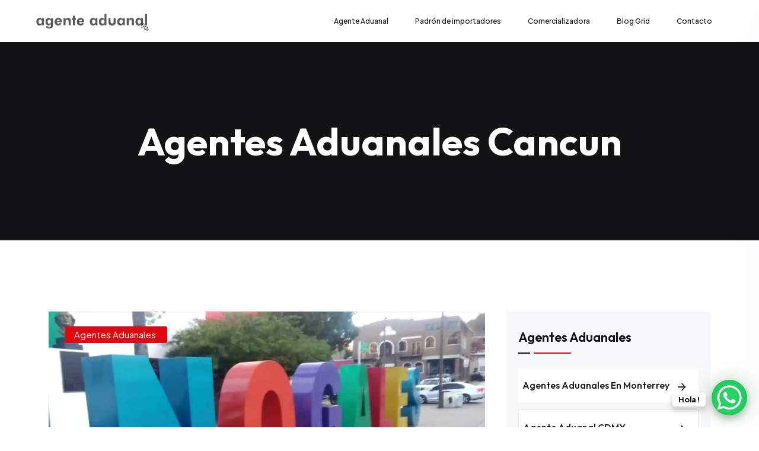

--- FILE ---
content_type: text/html; charset=UTF-8
request_url: https://agenteaduanal.info/tag/agentes-aduanales-cancun/
body_size: 150253
content:
<!DOCTYPE html><html dir="ltr" lang="es" prefix="og: https://ogp.me/ns#" prefix="og: https://ogp.me/ns#" class="rs-smoother-yes"><head><script data-no-optimize="1">var litespeed_docref=sessionStorage.getItem("litespeed_docref");litespeed_docref&&(Object.defineProperty(document,"referrer",{get:function(){return litespeed_docref}}),sessionStorage.removeItem("litespeed_docref"));</script> <meta charset="UTF-8"><meta name="viewport" content="width=device-width, initial-scale=1"><link rel="profile" href="//gmpg.org/xfn/11"><style>#wpadminbar #wp-admin-bar-wsm_free_top_button .ab-icon:before {
	content: "\f239";
	color: #FF9800;
	top: 3px;
}</style><meta name="robots" content="max-image-preview:large" /><meta name="msvalidate.01" content="1852389B763ACD6A95A651E6DE8A0342" /><meta name="p:domain_verify" content="f5a8619492fb4c0aeead536529fb88fe" /><meta name="yandex-verification" content="d0d685d2cf6772a1" /><link rel="canonical" href="https://agenteaduanal.info/tag/agentes-aduanales-cancun/" /><meta name="generator" content="All in One SEO Pro (AIOSEO) 4.9.0" /><meta property="og:locale" content="es_MX" /><meta property="og:site_name" content="Agente Aduanal - Agente Aduanal Mexicano" /><meta property="og:type" content="article" /><meta property="og:title" content="Agentes Aduanales Cancun - Agente Aduanal" /><meta property="og:url" content="https://agenteaduanal.info/tag/agentes-aduanales-cancun/" /><meta property="og:image" content="https://agenteaduanal.info/wp-content/uploads/2025/09/cropped-logo-agente-aduanal-chico-1.png" /><meta property="og:image:secure_url" content="https://agenteaduanal.info/wp-content/uploads/2025/09/cropped-logo-agente-aduanal-chico-1.png" /><meta property="og:image:width" content="200" /><meta property="og:image:height" content="40" /><meta name="twitter:card" content="summary_large_image" /><meta name="twitter:title" content="Agentes Aduanales Cancun - Agente Aduanal" /><meta name="twitter:image" content="https://agenteaduanal.info/wp-content/uploads/2025/09/cropped-logo-agente-aduanal-chico-1.png" /> <script type="application/ld+json" class="aioseo-schema">{"@context":"https:\/\/schema.org","@graph":[{"@type":"BreadcrumbList","@id":"https:\/\/agenteaduanal.info\/tag\/agentes-aduanales-cancun\/#breadcrumblist","itemListElement":[{"@type":"ListItem","@id":"https:\/\/agenteaduanal.info#listItem","position":1,"name":"Home","item":"https:\/\/agenteaduanal.info","nextItem":{"@type":"ListItem","@id":"https:\/\/agenteaduanal.info\/tag\/agentes-aduanales-cancun\/#listItem","name":"Agentes Aduanales Cancun"}},{"@type":"ListItem","@id":"https:\/\/agenteaduanal.info\/tag\/agentes-aduanales-cancun\/#listItem","position":2,"name":"Agentes Aduanales Cancun","previousItem":{"@type":"ListItem","@id":"https:\/\/agenteaduanal.info#listItem","name":"Home"}}]},{"@type":"CollectionPage","@id":"https:\/\/agenteaduanal.info\/tag\/agentes-aduanales-cancun\/#collectionpage","url":"https:\/\/agenteaduanal.info\/tag\/agentes-aduanales-cancun\/","name":"Agentes Aduanales Cancun - Agente Aduanal","inLanguage":"es-MX","isPartOf":{"@id":"https:\/\/agenteaduanal.info\/#website"},"breadcrumb":{"@id":"https:\/\/agenteaduanal.info\/tag\/agentes-aduanales-cancun\/#breadcrumblist"}},{"@type":"Organization","@id":"https:\/\/agenteaduanal.info\/#organization","name":"Agente Aduanal","description":"Agente Aduanal Mexicano","url":"https:\/\/agenteaduanal.info\/","logo":{"@type":"ImageObject","url":"https:\/\/agenteaduanal.info\/wp-content\/uploads\/2025\/09\/cropped-logo-agente-aduanal-chico-1.png","@id":"https:\/\/agenteaduanal.info\/tag\/agentes-aduanales-cancun\/#organizationLogo","width":200,"height":40},"image":{"@id":"https:\/\/agenteaduanal.info\/tag\/agentes-aduanales-cancun\/#organizationLogo"}},{"@type":"WebSite","@id":"https:\/\/agenteaduanal.info\/#website","url":"https:\/\/agenteaduanal.info\/","name":"Agente Aduanal","description":"Agente Aduanal Mexicano","inLanguage":"es-MX","publisher":{"@id":"https:\/\/agenteaduanal.info\/#organization"}}]}</script> <title>Agentes Aduanales Cancun - Agente Aduanal</title><meta name="robots" content="follow, noindex"/><meta property="og:locale" content="es_MX" /><meta property="og:type" content="article" /><meta property="og:title" content="Agentes Aduanales Cancun - Agente Aduanal" /><meta property="og:url" content="https://agenteaduanal.info/tag/agentes-aduanales-cancun/" /><meta property="og:site_name" content="Agente Aduanal" /><meta name="twitter:card" content="summary_large_image" /><meta name="twitter:title" content="Agentes Aduanales Cancun - Agente Aduanal" /><meta name="twitter:label1" content="Entradas" /><meta name="twitter:data1" content="1" /> <script type="application/ld+json" class="rank-math-schema">{"@context":"https://schema.org","@graph":[{"@type":"LocalBusiness","@id":"https://agenteaduanal.info/#organization","name":"Agente Aduanal","url":"https://agenteaduanal.info","logo":{"@type":"ImageObject","@id":"https://agenteaduanal.info/#logo","url":"https://agenteaduanal.info/wp-content/uploads/2025/08/cropped-cropped-logo-agente-aduanal.png","contentUrl":"https://agenteaduanal.info/wp-content/uploads/2025/08/cropped-cropped-logo-agente-aduanal.png","caption":"Agente Aduanal","inLanguage":"es","width":"600","height":"120"},"openingHours":["Monday,Tuesday,Wednesday,Thursday,Friday,Saturday,Sunday 09:00-17:00"],"image":{"@id":"https://agenteaduanal.info/#logo"}},{"@type":"WebSite","@id":"https://agenteaduanal.info/#website","url":"https://agenteaduanal.info","name":"Agente Aduanal","alternateName":"Agente Aduanal en M\u00e9xico","publisher":{"@id":"https://agenteaduanal.info/#organization"},"inLanguage":"es"},{"@type":"CollectionPage","@id":"https://agenteaduanal.info/tag/agentes-aduanales-cancun/#webpage","url":"https://agenteaduanal.info/tag/agentes-aduanales-cancun/","name":"Agentes Aduanales Cancun - Agente Aduanal","isPartOf":{"@id":"https://agenteaduanal.info/#website"},"inLanguage":"es"}]}</script> <link rel='dns-prefetch' href='//fonts.googleapis.com' /><link rel='dns-prefetch' href='//use.fontawesome.com' /><link rel='dns-prefetch' href='//connect.facebook.net' /><link rel='dns-prefetch' href='//facebook.com' /><link rel='dns-prefetch' href='//fonts.gstatic.com' /><link rel='dns-prefetch' href='//google.com' /><link rel='dns-prefetch' href='//googleads.g.doubleclick.net' /><link rel='dns-prefetch' href='//googleadservices.com' /><link rel='dns-prefetch' href='//googletagmanager.com' /><link rel="alternate" type="application/rss+xml" title="Agente Aduanal &raquo; Feed" href="https://agenteaduanal.info/feed/" /><link rel="alternate" type="application/rss+xml" title="Agente Aduanal &raquo; RSS de los comentarios" href="https://agenteaduanal.info/comments/feed/" /><link rel="alternate" type="application/rss+xml" title="Agente Aduanal &raquo; Agentes Aduanales Cancun RSS de la etiqueta" href="https://agenteaduanal.info/tag/agentes-aduanales-cancun/feed/" />
<style id='wp-img-auto-sizes-contain-inline-css' type='text/css'>img:is([sizes=auto i],[sizes^="auto," i]){contain-intrinsic-size:3000px 1500px}
/*# sourceURL=wp-img-auto-sizes-contain-inline-css */</style><style id='wp-emoji-styles-inline-css' type='text/css'>img.wp-smiley, img.emoji {
		display: inline !important;
		border: none !important;
		box-shadow: none !important;
		height: 1em !important;
		width: 1em !important;
		margin: 0 0.07em !important;
		vertical-align: -0.1em !important;
		background: none !important;
		padding: 0 !important;
	}
/*# sourceURL=wp-emoji-styles-inline-css */</style><link data-optimized="1" rel='stylesheet' id='wp-block-library-css' href='https://agenteaduanal.info/wp-content/litespeed/css/8f9aeed416ca04043b023299a9861614.css?ver=f9688' type='text/css' media='all' /><style id='classic-theme-styles-inline-css' type='text/css'>/*! This file is auto-generated */
.wp-block-button__link{color:#fff;background-color:#32373c;border-radius:9999px;box-shadow:none;text-decoration:none;padding:calc(.667em + 2px) calc(1.333em + 2px);font-size:1.125em}.wp-block-file__button{background:#32373c;color:#fff;text-decoration:none}
/*# sourceURL=/wp-includes/css/classic-themes.min.css */</style><link data-optimized="1" rel='stylesheet' id='aioseo/css/src/vue/standalone/blocks/table-of-contents/global.scss-css' href='https://agenteaduanal.info/wp-content/litespeed/css/513dc7fcf70c2b5e521f3951d04cd86b.css?ver=62699' type='text/css' media='all' /><link data-optimized="1" rel='stylesheet' id='aioseo/css/src/vue/standalone/blocks/pro/recipe/global.scss-css' href='https://agenteaduanal.info/wp-content/litespeed/css/38ea29187c637167ebe9b9b91ab592e6.css?ver=41502' type='text/css' media='all' /><link data-optimized="1" rel='stylesheet' id='aioseo/css/src/vue/standalone/blocks/pro/product/global.scss-css' href='https://agenteaduanal.info/wp-content/litespeed/css/5d13727204449c6076a94d29517641a9.css?ver=eda90' type='text/css' media='all' /><link data-optimized="1" rel='stylesheet' id='aioseo-eeat/css/src/vue/standalone/blocks/author-bio/global.scss-css' href='https://agenteaduanal.info/wp-content/litespeed/css/37bc34b288748047d9dce2192bee372a.css?ver=7c2b9' type='text/css' media='all' /><link data-optimized="1" rel='stylesheet' id='aioseo-eeat/css/src/vue/standalone/blocks/author-tooltip/global.scss-css' href='https://agenteaduanal.info/wp-content/litespeed/css/da19a9dd12881e79cdf19e061accabbf.css?ver=5d23b' type='text/css' media='all' /><link data-optimized="1" rel='stylesheet' id='aioseo-eeat/css/src/vue/standalone/blocks/reviewer-tooltip/global.scss-css' href='https://agenteaduanal.info/wp-content/litespeed/css/14778a7872fed3fbfbda8ec7b5a281f0.css?ver=9f6ce' type='text/css' media='all' /><link data-optimized="1" rel='stylesheet' id='aioseo-local-business/css/src/assets/scss/business-info.scss-css' href='https://agenteaduanal.info/wp-content/litespeed/css/99da59e89ddb516d2aa124f647edde83.css?ver=62244' type='text/css' media='all' /><link data-optimized="1" rel='stylesheet' id='aioseo-local-business/css/src/assets/scss/opening-hours.scss-css' href='https://agenteaduanal.info/wp-content/litespeed/css/d91f4b5c02698f9036e029fcc2729b1c.css?ver=be78a' type='text/css' media='all' /><style id='global-styles-inline-css' type='text/css'>:root{--wp--preset--aspect-ratio--square: 1;--wp--preset--aspect-ratio--4-3: 4/3;--wp--preset--aspect-ratio--3-4: 3/4;--wp--preset--aspect-ratio--3-2: 3/2;--wp--preset--aspect-ratio--2-3: 2/3;--wp--preset--aspect-ratio--16-9: 16/9;--wp--preset--aspect-ratio--9-16: 9/16;--wp--preset--color--black: #000000;--wp--preset--color--cyan-bluish-gray: #abb8c3;--wp--preset--color--white: #ffffff;--wp--preset--color--pale-pink: #f78da7;--wp--preset--color--vivid-red: #cf2e2e;--wp--preset--color--luminous-vivid-orange: #ff6900;--wp--preset--color--luminous-vivid-amber: #fcb900;--wp--preset--color--light-green-cyan: #7bdcb5;--wp--preset--color--vivid-green-cyan: #00d084;--wp--preset--color--pale-cyan-blue: #8ed1fc;--wp--preset--color--vivid-cyan-blue: #0693e3;--wp--preset--color--vivid-purple: #9b51e0;--wp--preset--gradient--vivid-cyan-blue-to-vivid-purple: linear-gradient(135deg,rgb(6,147,227) 0%,rgb(155,81,224) 100%);--wp--preset--gradient--light-green-cyan-to-vivid-green-cyan: linear-gradient(135deg,rgb(122,220,180) 0%,rgb(0,208,130) 100%);--wp--preset--gradient--luminous-vivid-amber-to-luminous-vivid-orange: linear-gradient(135deg,rgb(252,185,0) 0%,rgb(255,105,0) 100%);--wp--preset--gradient--luminous-vivid-orange-to-vivid-red: linear-gradient(135deg,rgb(255,105,0) 0%,rgb(207,46,46) 100%);--wp--preset--gradient--very-light-gray-to-cyan-bluish-gray: linear-gradient(135deg,rgb(238,238,238) 0%,rgb(169,184,195) 100%);--wp--preset--gradient--cool-to-warm-spectrum: linear-gradient(135deg,rgb(74,234,220) 0%,rgb(151,120,209) 20%,rgb(207,42,186) 40%,rgb(238,44,130) 60%,rgb(251,105,98) 80%,rgb(254,248,76) 100%);--wp--preset--gradient--blush-light-purple: linear-gradient(135deg,rgb(255,206,236) 0%,rgb(152,150,240) 100%);--wp--preset--gradient--blush-bordeaux: linear-gradient(135deg,rgb(254,205,165) 0%,rgb(254,45,45) 50%,rgb(107,0,62) 100%);--wp--preset--gradient--luminous-dusk: linear-gradient(135deg,rgb(255,203,112) 0%,rgb(199,81,192) 50%,rgb(65,88,208) 100%);--wp--preset--gradient--pale-ocean: linear-gradient(135deg,rgb(255,245,203) 0%,rgb(182,227,212) 50%,rgb(51,167,181) 100%);--wp--preset--gradient--electric-grass: linear-gradient(135deg,rgb(202,248,128) 0%,rgb(113,206,126) 100%);--wp--preset--gradient--midnight: linear-gradient(135deg,rgb(2,3,129) 0%,rgb(40,116,252) 100%);--wp--preset--font-size--small: 13px;--wp--preset--font-size--medium: 20px;--wp--preset--font-size--large: 36px;--wp--preset--font-size--x-large: 42px;--wp--preset--spacing--20: 0.44rem;--wp--preset--spacing--30: 0.67rem;--wp--preset--spacing--40: 1rem;--wp--preset--spacing--50: 1.5rem;--wp--preset--spacing--60: 2.25rem;--wp--preset--spacing--70: 3.38rem;--wp--preset--spacing--80: 5.06rem;--wp--preset--shadow--natural: 6px 6px 9px rgba(0, 0, 0, 0.2);--wp--preset--shadow--deep: 12px 12px 50px rgba(0, 0, 0, 0.4);--wp--preset--shadow--sharp: 6px 6px 0px rgba(0, 0, 0, 0.2);--wp--preset--shadow--outlined: 6px 6px 0px -3px rgb(255, 255, 255), 6px 6px rgb(0, 0, 0);--wp--preset--shadow--crisp: 6px 6px 0px rgb(0, 0, 0);}:where(.is-layout-flex){gap: 0.5em;}:where(.is-layout-grid){gap: 0.5em;}body .is-layout-flex{display: flex;}.is-layout-flex{flex-wrap: wrap;align-items: center;}.is-layout-flex > :is(*, div){margin: 0;}body .is-layout-grid{display: grid;}.is-layout-grid > :is(*, div){margin: 0;}:where(.wp-block-columns.is-layout-flex){gap: 2em;}:where(.wp-block-columns.is-layout-grid){gap: 2em;}:where(.wp-block-post-template.is-layout-flex){gap: 1.25em;}:where(.wp-block-post-template.is-layout-grid){gap: 1.25em;}.has-black-color{color: var(--wp--preset--color--black) !important;}.has-cyan-bluish-gray-color{color: var(--wp--preset--color--cyan-bluish-gray) !important;}.has-white-color{color: var(--wp--preset--color--white) !important;}.has-pale-pink-color{color: var(--wp--preset--color--pale-pink) !important;}.has-vivid-red-color{color: var(--wp--preset--color--vivid-red) !important;}.has-luminous-vivid-orange-color{color: var(--wp--preset--color--luminous-vivid-orange) !important;}.has-luminous-vivid-amber-color{color: var(--wp--preset--color--luminous-vivid-amber) !important;}.has-light-green-cyan-color{color: var(--wp--preset--color--light-green-cyan) !important;}.has-vivid-green-cyan-color{color: var(--wp--preset--color--vivid-green-cyan) !important;}.has-pale-cyan-blue-color{color: var(--wp--preset--color--pale-cyan-blue) !important;}.has-vivid-cyan-blue-color{color: var(--wp--preset--color--vivid-cyan-blue) !important;}.has-vivid-purple-color{color: var(--wp--preset--color--vivid-purple) !important;}.has-black-background-color{background-color: var(--wp--preset--color--black) !important;}.has-cyan-bluish-gray-background-color{background-color: var(--wp--preset--color--cyan-bluish-gray) !important;}.has-white-background-color{background-color: var(--wp--preset--color--white) !important;}.has-pale-pink-background-color{background-color: var(--wp--preset--color--pale-pink) !important;}.has-vivid-red-background-color{background-color: var(--wp--preset--color--vivid-red) !important;}.has-luminous-vivid-orange-background-color{background-color: var(--wp--preset--color--luminous-vivid-orange) !important;}.has-luminous-vivid-amber-background-color{background-color: var(--wp--preset--color--luminous-vivid-amber) !important;}.has-light-green-cyan-background-color{background-color: var(--wp--preset--color--light-green-cyan) !important;}.has-vivid-green-cyan-background-color{background-color: var(--wp--preset--color--vivid-green-cyan) !important;}.has-pale-cyan-blue-background-color{background-color: var(--wp--preset--color--pale-cyan-blue) !important;}.has-vivid-cyan-blue-background-color{background-color: var(--wp--preset--color--vivid-cyan-blue) !important;}.has-vivid-purple-background-color{background-color: var(--wp--preset--color--vivid-purple) !important;}.has-black-border-color{border-color: var(--wp--preset--color--black) !important;}.has-cyan-bluish-gray-border-color{border-color: var(--wp--preset--color--cyan-bluish-gray) !important;}.has-white-border-color{border-color: var(--wp--preset--color--white) !important;}.has-pale-pink-border-color{border-color: var(--wp--preset--color--pale-pink) !important;}.has-vivid-red-border-color{border-color: var(--wp--preset--color--vivid-red) !important;}.has-luminous-vivid-orange-border-color{border-color: var(--wp--preset--color--luminous-vivid-orange) !important;}.has-luminous-vivid-amber-border-color{border-color: var(--wp--preset--color--luminous-vivid-amber) !important;}.has-light-green-cyan-border-color{border-color: var(--wp--preset--color--light-green-cyan) !important;}.has-vivid-green-cyan-border-color{border-color: var(--wp--preset--color--vivid-green-cyan) !important;}.has-pale-cyan-blue-border-color{border-color: var(--wp--preset--color--pale-cyan-blue) !important;}.has-vivid-cyan-blue-border-color{border-color: var(--wp--preset--color--vivid-cyan-blue) !important;}.has-vivid-purple-border-color{border-color: var(--wp--preset--color--vivid-purple) !important;}.has-vivid-cyan-blue-to-vivid-purple-gradient-background{background: var(--wp--preset--gradient--vivid-cyan-blue-to-vivid-purple) !important;}.has-light-green-cyan-to-vivid-green-cyan-gradient-background{background: var(--wp--preset--gradient--light-green-cyan-to-vivid-green-cyan) !important;}.has-luminous-vivid-amber-to-luminous-vivid-orange-gradient-background{background: var(--wp--preset--gradient--luminous-vivid-amber-to-luminous-vivid-orange) !important;}.has-luminous-vivid-orange-to-vivid-red-gradient-background{background: var(--wp--preset--gradient--luminous-vivid-orange-to-vivid-red) !important;}.has-very-light-gray-to-cyan-bluish-gray-gradient-background{background: var(--wp--preset--gradient--very-light-gray-to-cyan-bluish-gray) !important;}.has-cool-to-warm-spectrum-gradient-background{background: var(--wp--preset--gradient--cool-to-warm-spectrum) !important;}.has-blush-light-purple-gradient-background{background: var(--wp--preset--gradient--blush-light-purple) !important;}.has-blush-bordeaux-gradient-background{background: var(--wp--preset--gradient--blush-bordeaux) !important;}.has-luminous-dusk-gradient-background{background: var(--wp--preset--gradient--luminous-dusk) !important;}.has-pale-ocean-gradient-background{background: var(--wp--preset--gradient--pale-ocean) !important;}.has-electric-grass-gradient-background{background: var(--wp--preset--gradient--electric-grass) !important;}.has-midnight-gradient-background{background: var(--wp--preset--gradient--midnight) !important;}.has-small-font-size{font-size: var(--wp--preset--font-size--small) !important;}.has-medium-font-size{font-size: var(--wp--preset--font-size--medium) !important;}.has-large-font-size{font-size: var(--wp--preset--font-size--large) !important;}.has-x-large-font-size{font-size: var(--wp--preset--font-size--x-large) !important;}
:where(.wp-block-post-template.is-layout-flex){gap: 1.25em;}:where(.wp-block-post-template.is-layout-grid){gap: 1.25em;}
:where(.wp-block-term-template.is-layout-flex){gap: 1.25em;}:where(.wp-block-term-template.is-layout-grid){gap: 1.25em;}
:where(.wp-block-columns.is-layout-flex){gap: 2em;}:where(.wp-block-columns.is-layout-grid){gap: 2em;}
:root :where(.wp-block-pullquote){font-size: 1.5em;line-height: 1.6;}
/*# sourceURL=global-styles-inline-css */</style><link data-optimized="1" rel='stylesheet' id='contact-form-7-css' href='https://agenteaduanal.info/wp-content/litespeed/css/033a4327d453425b1c034a94de41c073.css?ver=29371' type='text/css' media='all' /><link data-optimized="1" rel='stylesheet' id='traffic-goliath-css' href='https://agenteaduanal.info/wp-content/litespeed/css/2e939c9ab0bd32d9cf5761fd422af97e.css?ver=dbca1' type='text/css' media='all' /><link data-optimized="1" rel='stylesheet' id='wsm-style-css' href='https://agenteaduanal.info/wp-content/litespeed/css/91af11e55214f24d714be5fdb9dacfdd.css?ver=3b8e1' type='text/css' media='all' /><link data-optimized="1" rel='stylesheet' id='boostrap-css' href='https://agenteaduanal.info/wp-content/litespeed/css/469b6be4c472a1691f5a2ca1d7d32c06.css?ver=187c8' type='text/css' media='all' /><link data-optimized="1" rel='stylesheet' id='remixicon-css' href='https://agenteaduanal.info/wp-content/litespeed/css/e56db2182fd24e8494eafe1938a9f793.css?ver=a4b30' type='text/css' media='all' /><link data-optimized="1" rel='stylesheet' id='custom-icon-css' href='https://agenteaduanal.info/wp-content/litespeed/css/8ee19bf52d787cb5549091689338e21b.css?ver=b4eb3' type='text/css' media='all' /><link data-optimized="1" rel='stylesheet' id='owl-carousel-css' href='https://agenteaduanal.info/wp-content/litespeed/css/6f33786e462113291a12740b59ad5542.css?ver=5d96a' type='text/css' media='all' /><link data-optimized="1" rel='stylesheet' id='slick-css' href='https://agenteaduanal.info/wp-content/litespeed/css/955183345775c9253a3493a5dae465f0.css?ver=87b8f' type='text/css' media='all' /><link data-optimized="1" rel='stylesheet' id='magnific-popup-css' href='https://agenteaduanal.info/wp-content/litespeed/css/b58d17dfacc5da62ca5d7f9f653df805.css?ver=c99a7' type='text/css' media='all' /><link data-optimized="1" rel='stylesheet' id='odometer-css-css' href='https://agenteaduanal.info/wp-content/litespeed/css/878935c4db30fcc9522c7b51f9a4ab53.css?ver=0932e' type='text/css' media='all' /><link data-optimized="1" rel='stylesheet' id='logitic-style-default-css' href='https://agenteaduanal.info/wp-content/litespeed/css/405348245e2af842cfc65cd344039c23.css?ver=5cc05' type='text/css' media='all' /><link data-optimized="1" rel='stylesheet' id='logitic-style-rsanimations-css' href='https://agenteaduanal.info/wp-content/litespeed/css/ad61d2085aba5dd61971e9890c0ecb7c.css?ver=7643c' type='text/css' media='all' /><link data-optimized="1" rel='stylesheet' id='logitic-style-responsive-css' href='https://agenteaduanal.info/wp-content/litespeed/css/02e5e788f4a50df884d8f95237babbeb.css?ver=fc310' type='text/css' media='all' /><link data-optimized="1" rel='stylesheet' id='logitic-style-css' href='https://agenteaduanal.info/wp-content/litespeed/css/4ec8a168f7408241ffe35e63c5db6277.css?ver=cf91c' type='text/css' media='all' /><link rel='stylesheet' id='studio-fonts-css' href='//fonts.googleapis.com/css?family=Outfit%3A400%2C500%2C600%2C700%2C800%2C900%7CPlus+Jakarta+Sans%3A400%2C500%2C600%2C700&#038;display=swap&#038;ver=1.0.0' type='text/css' media='all' /><link data-optimized="1" rel='stylesheet' id='ayecode-ui-css' href='https://agenteaduanal.info/wp-content/litespeed/css/1fa503e2452e3c29438e637532985204.css?ver=2aa1d' type='text/css' media='all' /><style id='ayecode-ui-inline-css' type='text/css'>html body{--bs-link-hover-color:rgba(var(--bs-primary-rgb),.75);--bs-link-color:var(--bs-primary)}.bsui .breadcrumb{--bs-breadcrumb-item-active-color:#bbbdbf}.bsui .navbar{--bs-nav-link-hover-color:#bbbdbf;--bs-navbar-hover-color:#bbbdbf;--bs-navbar-active-color:#bbbdbf}.bsui a{color:var(--bs-primary)}.bsui .text-primary{color:var(--bs-primary)!important}.bsui .dropdown-menu{--bs-dropdown-link-hover-color:var(--bs-primary);--bs-dropdown-link-active-color:var(--bs-primary)}.bsui .pagination{--bs-pagination-hover-color:var(--bs-primary);--bs-pagination-active-bg:var(--bs-primary)}.bsui .link-primary{color:var(--bs-primary-rgb)!important}.bsui .link-primary:hover{color:rgba(var(--bs-primary-rgb),.8)!important}.bsui .btn-primary{--bs-btn-bg:#bbbdbf;--bs-btn-border-color:#bbbdbf;--bs-btn-hover-bg:rgba(var(--bs-primary-rgb),.9);--bs-btn-hover-border-color:rgba(var(--bs-primary-rgb),.9);--bs-btn-focus-shadow-rgb:--bs-primary-rgb;--bs-btn-active-bg:rgba(var(--bs-primary-rgb),.9);--bs-btn-active-border-color:rgba(var(--bs-primary-rgb),.9);--bs-btn-active-shadow:unset;--bs-btn-disabled-bg:rgba(var(--bs-primary-rgb),.5);--bs-btn-disabled-border-color:rgba(var(--bs-primary-rgb),.1)}.bsui .btn-outline-primary{--bs-btn-color:#bbbdbf;--bs-btn-border-color:#bbbdbf;--bs-btn-hover-bg:rgba(var(--bs-primary-rgb),.9);--bs-btn-hover-border-color:rgba(var(--bs-primary-rgb),.9);--bs-btn-focus-shadow-rgb:--bs-primary-rgb;--bs-btn-active-bg:rgba(var(--bs-primary-rgb),.9);--bs-btn-active-border-color:rgba(var(--bs-primary-rgb),.9);--bs-btn-active-shadow:unset;--bs-btn-disabled-bg:rgba(var(--bs-primary-rgb),.5);--bs-btn-disabled-border-color:rgba(var(--bs-primary-rgb),.1)}.bsui .btn-primary:hover{box-shadow:0 .25rem .25rem .125rem rgb(var(--bs-primary-rgb),.1),0 .375rem .75rem -.125rem rgb(var(--bs-primary-rgb),.4)}.bsui .btn-translucent-primary{color:rgb(var(--bs-primary-rgb))}.bsui .btn-translucent-primary:hover,.bsui .btn-translucent-primary:focus,.bsui .btn-translucent-primary.focus{background-color:rgb(var(--bs-primary-rgb))}html body{--bs-primary:#bbbdbf}html body{--bs-primary-rgb:187,189,191}.bsui .btn-primary:hover,.bsui .btn-primary:focus,.bsui .btn-primary.focus{background-color:#adafb1;border-color:#a9abac}.bsui .btn-outline-primary:not(:disabled):not(.disabled):active:focus,.bsui .btn-outline-primary:not(:disabled):not(.disabled).active:focus,.show>.bsui .btn-outline-primary.dropdown-toggle:focus{box-shadow:0 0 0 .2rem #bbbdbf40}.bsui .btn-primary:not(:disabled):not(.disabled):active,.bsui .btn-primary:not(:disabled):not(.disabled).active,.show>.bsui .btn-primary.dropdown-toggle{background-color:#a9abac;border-color:#a4a6a8}.bsui .btn-primary:not(:disabled):not(.disabled):active:focus,.bsui .btn-primary:not(:disabled):not(.disabled).active:focus,.show>.bsui .btn-primary.dropdown-toggle:focus{box-shadow:0 0 0 .2rem #bbbdbf40}.bsui .btn-primary:not(:disabled):not(.disabled):active:focus,.bsui .btn-primary:not(:disabled):not(.disabled):focus{box-shadow:0 .25rem .25rem .125rem rgba(var(--bs-primary-rgb),.1),0 .375rem .75rem -.125rem rgba(var(--bs-primary-rgb),.4)}.bsui .alert-primary{--bs-alert-bg:rgba(var(--bs-primary-rgb),.1)!important;--bs-alert-border-color:rgba(var(--bs-primary-rgb),.25)!important;--bs-alert-color:rgba(var(--bs-primary-rgb),1)!important}body.modal-open #wpadminbar{z-index:999}.embed-responsive-16by9 .fluid-width-video-wrapper{padding:0!important;position:initial}
/*# sourceURL=ayecode-ui-inline-css */</style><link rel='stylesheet' id='font-awesome-css' href='https://use.fontawesome.com/releases/v6.7.2/css/all.css?wpfas=true' type='text/css' media='all' /> <script type="text/javascript" src="https://agenteaduanal.info/wp-includes/js/jquery/jquery.min.js?ver=3.7.1" id="jquery-core-js"></script> <script data-optimized="1" type="text/javascript" src="https://agenteaduanal.info/wp-content/litespeed/js/1220027c7e2c19e0f7711f49d32dcf6e.js?ver=6496e" id="jquery-migrate-js"></script> <script data-optimized="1" type="text/javascript" src="https://agenteaduanal.info/wp-content/litespeed/js/ac81d22d222b9def81b61e42dc4e92a3.js?ver=a7691" id="bootstrap-js-bundle-js"></script> <script type="text/javascript" id="bootstrap-js-bundle-js-after">/*  */
function aui_init_greedy_nav(){jQuery('nav.greedy').each(function(i,obj){if(jQuery(this).hasClass("being-greedy")){return true}jQuery(this).addClass('navbar-expand');jQuery(this).off('shown.bs.tab').on('shown.bs.tab',function(e){if(jQuery(e.target).closest('.dropdown-menu').hasClass('greedy-links')){jQuery(e.target).closest('.greedy').find('.greedy-btn.dropdown').attr('aria-expanded','false');jQuery(e.target).closest('.greedy-links').removeClass('show').addClass('d-none')}});jQuery(document).off('mousemove','.greedy-btn').on('mousemove','.greedy-btn',function(e){jQuery('.dropdown-menu.greedy-links').removeClass('d-none')});var $vlinks='';var $dDownClass='';var ddItemClass='greedy-nav-item';if(jQuery(this).find('.navbar-nav').length){if(jQuery(this).find('.navbar-nav').hasClass("being-greedy")){return true}$vlinks=jQuery(this).find('.navbar-nav').addClass("being-greedy w-100").removeClass('overflow-hidden')}else if(jQuery(this).find('.nav').length){if(jQuery(this).find('.nav').hasClass("being-greedy")){return true}$vlinks=jQuery(this).find('.nav').addClass("being-greedy w-100").removeClass('overflow-hidden');$dDownClass=' mt-0 p-0 zi-5 ';ddItemClass+=' mt-0 me-0'}else{return false}jQuery($vlinks).append('<li class="nav-item list-unstyled ml-auto greedy-btn d-none dropdown"><button data-bs-toggle="collapse" class="nav-link greedy-nav-link" role="button"><i class="fas fa-ellipsis-h"></i> <span class="greedy-count badge bg-dark rounded-pill"></span></button><ul class="greedy-links dropdown-menu dropdown-menu-end '+$dDownClass+'"></ul></li>');var $hlinks=jQuery(this).find('.greedy-links');var $btn=jQuery(this).find('.greedy-btn');var numOfItems=0;var totalSpace=0;var closingTime=1000;var breakWidths=[];$vlinks.children().outerWidth(function(i,w){totalSpace+=w;numOfItems+=1;breakWidths.push(totalSpace)});var availableSpace,numOfVisibleItems,requiredSpace,buttonSpace,timer;function check(){buttonSpace=$btn.width();availableSpace=$vlinks.width()-10;numOfVisibleItems=$vlinks.children().length;requiredSpace=breakWidths[numOfVisibleItems-1];if(numOfVisibleItems>1&&requiredSpace>availableSpace){var $li=$vlinks.children().last().prev();$li.removeClass('nav-item').addClass(ddItemClass);if(!jQuery($hlinks).children().length){$li.find('.nav-link').addClass('w-100 dropdown-item rounded-0 rounded-bottom')}else{jQuery($hlinks).find('.nav-link').removeClass('rounded-top');$li.find('.nav-link').addClass('w-100 dropdown-item rounded-0 rounded-top')}$li.prependTo($hlinks);numOfVisibleItems-=1;check()}else if(availableSpace>breakWidths[numOfVisibleItems]){$hlinks.children().first().insertBefore($btn);numOfVisibleItems+=1;check()}jQuery($btn).find(".greedy-count").html(numOfItems-numOfVisibleItems);if(numOfVisibleItems===numOfItems){$btn.addClass('d-none')}else $btn.removeClass('d-none')}jQuery(window).on("resize",function(){check()});check()})}function aui_select2_locale(){var aui_select2_params={"i18n_select_state_text":"Select an option\u2026","i18n_no_matches":"No matches found","i18n_ajax_error":"Loading failed","i18n_input_too_short_1":"Please enter 1 or more characters","i18n_input_too_short_n":"Please enter %item% or more characters","i18n_input_too_long_1":"Please delete 1 character","i18n_input_too_long_n":"Please delete %item% characters","i18n_selection_too_long_1":"You can only select 1 item","i18n_selection_too_long_n":"You can only select %item% items","i18n_load_more":"Loading more results\u2026","i18n_searching":"Searching\u2026"};return{theme:"bootstrap-5",width:jQuery(this).data('width')?jQuery(this).data('width'):jQuery(this).hasClass('w-100')?'100%':'style',placeholder:jQuery(this).data('placeholder'),language:{errorLoading:function(){return aui_select2_params.i18n_searching},inputTooLong:function(args){var overChars=args.input.length-args.maximum;if(1===overChars){return aui_select2_params.i18n_input_too_long_1}return aui_select2_params.i18n_input_too_long_n.replace('%item%',overChars)},inputTooShort:function(args){var remainingChars=args.minimum-args.input.length;if(1===remainingChars){return aui_select2_params.i18n_input_too_short_1}return aui_select2_params.i18n_input_too_short_n.replace('%item%',remainingChars)},loadingMore:function(){return aui_select2_params.i18n_load_more},maximumSelected:function(args){if(args.maximum===1){return aui_select2_params.i18n_selection_too_long_1}return aui_select2_params.i18n_selection_too_long_n.replace('%item%',args.maximum)},noResults:function(){return aui_select2_params.i18n_no_matches},searching:function(){return aui_select2_params.i18n_searching}}}}function aui_init_select2(){var select2_args=jQuery.extend({},aui_select2_locale());jQuery("select.aui-select2").each(function(){if(!jQuery(this).hasClass("select2-hidden-accessible")){jQuery(this).select2(select2_args)}})}function aui_time_ago(selector){var aui_timeago_params={"prefix_ago":"","suffix_ago":" ago","prefix_after":"after ","suffix_after":"","seconds":"less than a minute","minute":"about a minute","minutes":"%d minutes","hour":"about an hour","hours":"about %d hours","day":"a day","days":"%d days","month":"about a month","months":"%d months","year":"about a year","years":"%d years"};var templates={prefix:aui_timeago_params.prefix_ago,suffix:aui_timeago_params.suffix_ago,seconds:aui_timeago_params.seconds,minute:aui_timeago_params.minute,minutes:aui_timeago_params.minutes,hour:aui_timeago_params.hour,hours:aui_timeago_params.hours,day:aui_timeago_params.day,days:aui_timeago_params.days,month:aui_timeago_params.month,months:aui_timeago_params.months,year:aui_timeago_params.year,years:aui_timeago_params.years};var template=function(t,n){return templates[t]&&templates[t].replace(/%d/i,Math.abs(Math.round(n)))};var timer=function(time){if(!time)return;time=time.replace(/\.\d+/,"");time=time.replace(/-/,"/").replace(/-/,"/");time=time.replace(/T/," ").replace(/Z/," UTC");time=time.replace(/([\+\-]\d\d)\:?(\d\d)/," $1$2");time=new Date(time*1000||time);var now=new Date();var seconds=((now.getTime()-time)*.001)>>0;var minutes=seconds/60;var hours=minutes/60;var days=hours/24;var years=days/365;return templates.prefix+(seconds<45&&template('seconds',seconds)||seconds<90&&template('minute',1)||minutes<45&&template('minutes',minutes)||minutes<90&&template('hour',1)||hours<24&&template('hours',hours)||hours<42&&template('day',1)||days<30&&template('days',days)||days<45&&template('month',1)||days<365&&template('months',days/30)||years<1.5&&template('year',1)||template('years',years))+templates.suffix};var elements=document.getElementsByClassName(selector);if(selector&&elements&&elements.length){for(var i in elements){var $el=elements[i];if(typeof $el==='object'){$el.innerHTML='<i class="far fa-clock"></i> '+timer($el.getAttribute('title')||$el.getAttribute('datetime'))}}}setTimeout(function(){aui_time_ago(selector)},60000)}function aui_init_tooltips(){jQuery('[data-bs-toggle="tooltip"]').tooltip();jQuery('[data-bs-toggle="popover"]').popover();jQuery('[data-bs-toggle="popover-html"]').popover({html:true,sanitize:false});jQuery('[data-bs-toggle="popover"],[data-bs-toggle="popover-html"]').on('inserted.bs.popover',function(){jQuery('body > .popover').wrapAll("<div class='bsui' />")})}$aui_doing_init_flatpickr=false;function aui_init_flatpickr(){if(typeof jQuery.fn.flatpickr==="function"&&!$aui_doing_init_flatpickr){$aui_doing_init_flatpickr=true;try{flatpickr.localize({weekdays:{shorthand:['Sun','Mon','Tue','Wed','Thu','Fri','Sat'],longhand:['Sun','Mon','Tue','Wed','Thu','Fri','Sat'],},months:{shorthand:['Jan','Feb','Mar','Apr','May','Jun','Jul','Aug','Sep','Oct','Nov','Dec'],longhand:['January','February','March','April','May','June','July','August','September','October','November','December'],},daysInMonth:[31,28,31,30,31,30,31,31,30,31,30,31],firstDayOfWeek:1,ordinal:function(nth){var s=nth%100;if(s>3&&s<21)return"th";switch(s%10){case 1:return"st";case 2:return"nd";case 3:return"rd";default:return"th"}},rangeSeparator:' to ',weekAbbreviation:'Wk',scrollTitle:'Scroll to increment',toggleTitle:'Click to toggle',amPM:['AM','PM'],yearAriaLabel:'Year',hourAriaLabel:'Hour',minuteAriaLabel:'Minute',time_24hr:false})}catch(err){console.log(err.message)}jQuery('input[data-aui-init="flatpickr"]:not(.flatpickr-input)').flatpickr()}$aui_doing_init_flatpickr=false}$aui_doing_init_iconpicker=false;function aui_init_iconpicker(){if(typeof jQuery.fn.iconpicker==="function"&&!$aui_doing_init_iconpicker){$aui_doing_init_iconpicker=true;jQuery('input[data-aui-init="iconpicker"]:not(.iconpicker-input)').iconpicker()}$aui_doing_init_iconpicker=false}function aui_modal_iframe($title,$url,$footer,$dismissible,$class,$dialog_class,$body_class,responsive){if(!$body_class){$body_class='p-0'}var wClass='text-center position-absolute w-100 text-dark overlay overlay-white p-0 m-0 d-flex justify-content-center align-items-center';var wStyle='';var sStyle='';var $body="",sClass="w-100 p-0 m-0";if(responsive){$body+='<div class="embed-responsive embed-responsive-16by9 ratio ratio-16x9">';wClass+=' h-100';sClass+=' embed-responsive-item'}else{wClass+=' vh-100';sClass+=' vh-100';wStyle+=' height: 90vh !important;';sStyle+=' height: 90vh !important;'}$body+='<div class="ac-preview-loading '+wClass+'" style="left:0;top:0;'+wStyle+'"><div class="spinner-border" role="status"></div></div>';$body+='<iframe id="embedModal-iframe" class="'+sClass+'" style="'+sStyle+'" src="" width="100%" height="100%" frameborder="0" allowtransparency="true"></iframe>';if(responsive){$body+='</div>'}$m=aui_modal($title,$body,$footer,$dismissible,$class,$dialog_class,$body_class);const auiModal=document.getElementById('aui-modal');auiModal.addEventListener('shown.bs.modal',function(e){iFrame=jQuery('#embedModal-iframe');jQuery('.ac-preview-loading').removeClass('d-none').addClass('d-flex');iFrame.attr({src:$url});iFrame.load(function(){jQuery('.ac-preview-loading').removeClass('d-flex').addClass('d-none')})});return $m}function aui_modal($title,$body,$footer,$dismissible,$class,$dialog_class,$body_class){if(!$class){$class=''}if(!$dialog_class){$dialog_class=''}if(!$body){$body='<div class="text-center"><div class="spinner-border" role="status"></div></div>'}jQuery('.aui-modal').remove();jQuery('.modal-backdrop').remove();jQuery('body').css({overflow:'','padding-right':''});var $modal='';$modal+='<div id="aui-modal" class="modal aui-modal fade shadow bsui '+$class+'" tabindex="-1">'+'<div class="modal-dialog modal-dialog-centered '+$dialog_class+'">'+'<div class="modal-content border-0 shadow">';if($title){$modal+='<div class="modal-header">'+'<h5 class="modal-title">'+$title+'</h5>';if($dismissible){$modal+='<button type="button" class="btn-close" data-bs-dismiss="modal" aria-label="Close">'+'</button>'}$modal+='</div>'}$modal+='<div class="modal-body '+$body_class+'">'+$body+'</div>';if($footer){$modal+='<div class="modal-footer">'+$footer+'</div>'}$modal+='</div>'+'</div>'+'</div>';jQuery('body').append($modal);const ayeModal=new bootstrap.Modal('.aui-modal',{});ayeModal.show()}function aui_conditional_fields(form){jQuery(form).find(".aui-conditional-field").each(function(){var $element_require=jQuery(this).data('element-require');if($element_require){$element_require=$element_require.replace("&#039;","'");$element_require=$element_require.replace("&quot;",'"');if(aui_check_form_condition($element_require,form)){jQuery(this).removeClass('d-none')}else{jQuery(this).addClass('d-none')}}})}function aui_check_form_condition(condition,form){if(form){condition=condition.replace(/\(form\)/g,"('"+form+"')")}return new Function("return "+condition+";")()}jQuery.fn.aui_isOnScreen=function(){var win=jQuery(window);var viewport={top:win.scrollTop(),left:win.scrollLeft()};viewport.right=viewport.left+win.width();viewport.bottom=viewport.top+win.height();var bounds=this.offset();bounds.right=bounds.left+this.outerWidth();bounds.bottom=bounds.top+this.outerHeight();return(!(viewport.right<bounds.left||viewport.left>bounds.right||viewport.bottom<bounds.top||viewport.top>bounds.bottom))};function aui_carousel_maybe_show_multiple_items($carousel){var $items={};var $item_count=0;if(!jQuery($carousel).find('.carousel-inner-original').length){jQuery($carousel).append('<div class="carousel-inner-original d-none">'+jQuery($carousel).find('.carousel-inner').html().replaceAll('carousel-item','not-carousel-item')+'</div>')}jQuery($carousel).find('.carousel-inner-original .not-carousel-item').each(function(){$items[$item_count]=jQuery(this).html();$item_count++});if(!$item_count){return}if(jQuery(window).width()<=576){if(jQuery($carousel).find('.carousel-inner').hasClass('aui-multiple-items')&&jQuery($carousel).find('.carousel-inner-original').length){jQuery($carousel).find('.carousel-inner').removeClass('aui-multiple-items').html(jQuery($carousel).find('.carousel-inner-original').html().replaceAll('not-carousel-item','carousel-item'));jQuery($carousel).find(".carousel-indicators li").removeClass("d-none")}}else{var $md_count=jQuery($carousel).data('limit_show');var $md_cols_count=jQuery($carousel).data('cols_show');var $new_items='';var $new_items_count=0;var $new_item_count=0;var $closed=true;Object.keys($items).forEach(function(key,index){if(index!=0&&Number.isInteger(index/$md_count)){$new_items+='</div></div>';$closed=true}if(index==0||Number.isInteger(index/$md_count)){$row_cols_class=$md_cols_count?' g-lg-4 g-3 row-cols-1 row-cols-lg-'+$md_cols_count:'';$active=index==0?'active':'';$new_items+='<div class="carousel-item '+$active+'"><div class="row'+$row_cols_class+' ">';$closed=false;$new_items_count++;$new_item_count=0}$new_items+='<div class="col ">'+$items[index]+'</div>';$new_item_count++});if(!$closed){if($md_count-$new_item_count>0){$placeholder_count=$md_count-$new_item_count;while($placeholder_count>0){$new_items+='<div class="col "></div>';$placeholder_count--}}$new_items+='</div></div>'}jQuery($carousel).find('.carousel-inner').addClass('aui-multiple-items').html($new_items);jQuery($carousel).find('.carousel-item.active img').each(function(){if(real_srcset=jQuery(this).attr("data-srcset")){if(!jQuery(this).attr("srcset"))jQuery(this).attr("srcset",real_srcset)}if(real_src=jQuery(this).attr("data-src")){if(!jQuery(this).attr("srcset"))jQuery(this).attr("src",real_src)}});$hide_count=$new_items_count-1;jQuery($carousel).find(".carousel-indicators li:gt("+$hide_count+")").addClass("d-none")}jQuery(window).trigger("aui_carousel_multiple")}function aui_init_carousel_multiple_items(){jQuery(window).on("resize",function(){jQuery('.carousel-multiple-items').each(function(){aui_carousel_maybe_show_multiple_items(this)})});jQuery('.carousel-multiple-items').each(function(){aui_carousel_maybe_show_multiple_items(this)})}function init_nav_sub_menus(){jQuery('.navbar-multi-sub-menus').each(function(i,obj){if(jQuery(this).hasClass("has-sub-sub-menus")){return true}jQuery(this).addClass('has-sub-sub-menus');jQuery(this).find('.dropdown-menu a.dropdown-toggle').on('click',function(e){var $el=jQuery(this);$el.toggleClass('active-dropdown');var $parent=jQuery(this).offsetParent(".dropdown-menu");if(!jQuery(this).next().hasClass('show')){jQuery(this).parents('.dropdown-menu').first().find('.show').removeClass("show")}var $subMenu=jQuery(this).next(".dropdown-menu");$subMenu.toggleClass('show');jQuery(this).parent("li").toggleClass('show');jQuery(this).parents('li.nav-item.dropdown.show').on('hidden.bs.dropdown',function(e){jQuery('.dropdown-menu .show').removeClass("show");$el.removeClass('active-dropdown')});if(!$parent.parent().hasClass('navbar-nav')){$el.next().addClass('position-relative border-top border-bottom')}return false})})}function aui_lightbox_embed($link,ele){ele.preventDefault();jQuery('.aui-carousel-modal').remove();var $modal='<div class="modal fade aui-carousel-modal bsui" id="aui-carousel-modal" tabindex="-1" role="dialog" aria-labelledby="aui-modal-title" aria-hidden="true"><div class="modal-dialog modal-dialog-centered modal-xl mw-100"><div class="modal-content bg-transparent border-0 shadow-none"><div class="modal-header"><h5 class="modal-title" id="aui-modal-title"></h5></div><div class="modal-body text-center"><i class="fas fa-circle-notch fa-spin fa-3x"></i></div></div></div></div>';jQuery('body').append($modal);const ayeModal=new bootstrap.Modal('.aui-carousel-modal',{});const myModalEl=document.getElementById('aui-carousel-modal');myModalEl.addEventListener('hidden.bs.modal',event=>{jQuery(".aui-carousel-modal iframe").attr('src','')});jQuery('.aui-carousel-modal').on('shown.bs.modal',function(e){jQuery('.aui-carousel-modal .carousel-item.active').find('iframe').each(function(){var $iframe=jQuery(this);$iframe.parent().find('.ac-preview-loading').removeClass('d-none').addClass('d-flex');if(!$iframe.attr('src')&&$iframe.data('src')){$iframe.attr('src',$iframe.data('src'))}$iframe.on('load',function(){setTimeout(function(){$iframe.parent().find('.ac-preview-loading').removeClass('d-flex').addClass('d-none')},1250)})})});$container=jQuery($link).closest('.aui-gallery');$clicked_href=jQuery($link).attr('href');$images=[];$container.find('.aui-lightbox-image, .aui-lightbox-iframe').each(function(){var a=this;var href=jQuery(a).attr('href');if(href){$images.push(href)}});if($images.length){var $carousel='<div id="aui-embed-slider-modal" class="carousel slide" >';if($images.length>1){$i=0;$carousel+='<ol class="carousel-indicators position-fixed">';$container.find('.aui-lightbox-image, .aui-lightbox-iframe').each(function(){$active=$clicked_href==jQuery(this).attr('href')?'active':'';$carousel+='<li data-bs-target="#aui-embed-slider-modal" data-bs-slide-to="'+$i+'" class="'+$active+'"></li>';$i++});$carousel+='</ol>'}$i=0;$rtl_class='justify-content-start';$carousel+='<div class="carousel-inner d-flex align-items-center '+$rtl_class+'">';$container.find('.aui-lightbox-image').each(function(){var a=this;var href=jQuery(a).attr('href');$active=$clicked_href==jQuery(this).attr('href')?'active':'';$carousel+='<div class="carousel-item '+$active+'"><div>';var css_height=window.innerWidth>window.innerHeight?'90vh':'auto';var srcset=jQuery(a).find('img').attr('srcset');var sizes='';if(srcset){var sources=srcset.split(',').map(s=>{var parts=s.trim().split(' ');return{width:parseInt(parts[1].replace('w','')),descriptor:parts[1].replace('w','px')}}).sort((a,b)=>b.width-a.width);sizes=sources.map((source,index,array)=>{if(index===0){return `${source.descriptor}`}else{return `(max-width:${source.width-1}px)${array[index-1].descriptor}`}}).reverse().join(', ')}var img=href?jQuery(a).find('img').clone().attr('src',href).attr('sizes',sizes).removeClass().addClass('mx-auto d-block w-auto rounded').css({'max-height':css_height,'max-width':'98%'}).get(0).outerHTML:jQuery(a).find('img').clone().removeClass().addClass('mx-auto d-block w-auto rounded').css({'max-height':css_height,'max-width':'98%'}).get(0).outerHTML;$carousel+=img;if(jQuery(a).parent().find('.carousel-caption').length){$carousel+=jQuery(a).parent().find('.carousel-caption').clone().removeClass('sr-only visually-hidden').get(0).outerHTML}else if(jQuery(a).parent().find('.figure-caption').length){$carousel+=jQuery(a).parent().find('.figure-caption').clone().removeClass('sr-only visually-hidden').addClass('carousel-caption').get(0).outerHTML}$carousel+='</div></div>';$i++});$container.find('.aui-lightbox-iframe').each(function(){var a=this;var css_height=window.innerWidth>window.innerHeight?'90vh;':'auto;';var styleWidth=$images.length>1?'max-width:70%;':'';$active=$clicked_href==jQuery(this).attr('href')?'active':'';$carousel+='<div class="carousel-item '+$active+'"><div class="modal-xl mx-auto ratio ratio-16x9" style="max-height:'+css_height+styleWidth+'">';var url=jQuery(a).attr('href');var iframe='<div class="ac-preview-loading text-light d-none" style="left:0;top:0;height:'+css_height+'"><div class="spinner-border m-auto" role="status"></div></div>';iframe+='<iframe class="aui-carousel-iframe" style="height:'+css_height+'" src="" data-src="'+url+'?rel=0&amp;showinfo=0&amp;modestbranding=1&amp;autoplay=1" allow="autoplay"></iframe>';var img=iframe;$carousel+=img;$carousel+='</div></div>';$i++});$carousel+='</div>';if($images.length>1){$carousel+='<a class="carousel-control-prev" href="#aui-embed-slider-modal" role="button" data-bs-slide="prev">';$carousel+='<span class="carousel-control-prev-icon" aria-hidden="true"></span>';$carousel+=' <a class="carousel-control-next" href="#aui-embed-slider-modal" role="button" data-bs-slide="next">';$carousel+='<span class="carousel-control-next-icon" aria-hidden="true"></span>';$carousel+='</a>'}$carousel+='</div>';var $close='<button type="button" class="btn-close btn-close-white text-end position-fixed" style="right: 20px;top: 10px; z-index: 1055;" data-bs-dismiss="modal" aria-label="Close"></button>';jQuery('.aui-carousel-modal .modal-content').html($carousel).prepend($close);ayeModal.show();try{if('ontouchstart'in document.documentElement||navigator.maxTouchPoints>0){let _bsC=new bootstrap.Carousel('#aui-embed-slider-modal')}}catch(err){}}}function aui_init_lightbox_embed(){jQuery('.aui-lightbox-image, .aui-lightbox-iframe').off('click').on("click",function(ele){aui_lightbox_embed(this,ele)})}function aui_init_modal_iframe(){jQuery('.aui-has-embed, [data-aui-embed="iframe"]').each(function(e){if(!jQuery(this).hasClass('aui-modal-iframed')&&jQuery(this).data('embed-url')){jQuery(this).addClass('aui-modal-iframed');jQuery(this).on("click",function(e1){aui_modal_iframe('',jQuery(this).data('embed-url'),'',true,'','modal-lg','aui-modal-iframe p-0',true);return false})}})}$aui_doing_toast=false;function aui_toast($id,$type,$title,$title_small,$body,$time,$can_close){if($aui_doing_toast){setTimeout(function(){aui_toast($id,$type,$title,$title_small,$body,$time,$can_close)},500);return}$aui_doing_toast=true;if($can_close==null){$can_close=false}if($time==''||$time==null){$time=3000}if(document.getElementById($id)){jQuery('#'+$id).toast('show');setTimeout(function(){$aui_doing_toast=false},500);return}var uniqid=Date.now();if($id){uniqid=$id}$op="";$tClass='';$thClass='';$icon="";if($type=='success'){$op="opacity:.92;";$tClass='alert bg-success w-auto';$thClass='bg-transparent border-0 text-white';$icon="<div class='h5 m-0 p-0'><i class='fas fa-check-circle me-2'></i></div>"}else if($type=='error'||$type=='danger'){$op="opacity:.92;";$tClass='alert bg-danger  w-auto';$thClass='bg-transparent border-0 text-white';$icon="<div class='h5 m-0 p-0'><i class='far fa-times-circle me-2'></i></div>"}else if($type=='info'){$op="opacity:.92;";$tClass='alert bg-info  w-auto';$thClass='bg-transparent border-0 text-white';$icon="<div class='h5 m-0 p-0'><i class='fas fa-info-circle me-2'></i></div>"}else if($type=='warning'){$op="opacity:.92;";$tClass='alert bg-warning  w-auto';$thClass='bg-transparent border-0 text-dark';$icon="<div class='h5 m-0 p-0'><i class='fas fa-exclamation-triangle me-2'></i></div>"}if(!document.getElementById("aui-toasts")){jQuery('body').append('<div class="bsui" id="aui-toasts"><div class="position-fixed aui-toast-bottom-right pr-3 pe-3 mb-1" style="z-index: 500000;right: 0;bottom: 0;'+$op+'"></div></div>')}$toast='<div id="'+uniqid+'" class="toast fade hide shadow hover-shadow '+$tClass+'" style="" role="alert" aria-live="assertive" aria-atomic="true" data-bs-delay="'+$time+'">';if($type||$title||$title_small){$toast+='<div class="toast-header '+$thClass+'">';if($icon){$toast+=$icon}if($title){$toast+='<strong class="me-auto">'+$title+'</strong>'}if($title_small){$toast+='<small>'+$title_small+'</small>'}if($can_close){$toast+='<button type="button" class="ms-2 mb-1 btn-close" data-bs-dismiss="toast" aria-label="Close"></button>'}$toast+='</div>'}if($body){$toast+='<div class="toast-body">'+$body+'</div>'}$toast+='</div>';jQuery('.aui-toast-bottom-right').prepend($toast);jQuery('#'+uniqid).toast('show');setTimeout(function(){$aui_doing_toast=false},500)}function aui_init_counters(){const animNum=(EL)=>{if(EL._isAnimated)return;EL._isAnimated=true;let end=EL.dataset.auiend;let start=EL.dataset.auistart;let duration=EL.dataset.auiduration?EL.dataset.auiduration:2000;let seperator=EL.dataset.auisep?EL.dataset.auisep:'';jQuery(EL).prop('Counter',start).animate({Counter:end},{duration:Math.abs(duration),easing:'swing',step:function(now){const text=seperator?(Math.ceil(now)).toLocaleString('en-US'):Math.ceil(now);const html=seperator?text.split(",").map(n=>`<span class="count">${n}</span>`).join(","):text;if(seperator&&seperator!=','){html.replace(',',seperator)}jQuery(this).html(html)}})};const inViewport=(entries,observer)=>{entries.forEach(entry=>{if(entry.isIntersecting)animNum(entry.target)})};jQuery("[data-auicounter]").each((i,EL)=>{const observer=new IntersectionObserver(inViewport);observer.observe(EL)})}function aui_init(){aui_init_counters();init_nav_sub_menus();aui_init_tooltips();aui_init_select2();aui_init_flatpickr();aui_init_iconpicker();aui_init_greedy_nav();aui_time_ago('timeago');aui_init_carousel_multiple_items();aui_init_lightbox_embed();aui_init_modal_iframe()}jQuery(window).on("load",function(){aui_init()});jQuery(function($){var ua=navigator.userAgent.toLowerCase();var isiOS=ua.match(/(iphone|ipod|ipad)/);if(isiOS){var pS=0;pM=parseFloat($('body').css('marginTop'));$(document).on('show.bs.modal',function(){pS=window.scrollY;$('body').css({marginTop:-pS,overflow:'hidden',position:'fixed',})}).on('hidden.bs.modal',function(){$('body').css({marginTop:pM,overflow:'visible',position:'inherit',});window.scrollTo(0,pS)})}$(document).on('slide.bs.carousel',function(el){var $_modal=$(el.relatedTarget).closest('.aui-carousel-modal:visible').length?$(el.relatedTarget).closest('.aui-carousel-modal:visible'):'';if($_modal&&$_modal.find('.carousel-item iframe.aui-carousel-iframe').length){$_modal.find('.carousel-item.active iframe.aui-carousel-iframe').each(function(){if($(this).attr('src')){$(this).data('src',$(this).attr('src'));$(this).attr('src','')}});if($(el.relatedTarget).find('iframe.aui-carousel-iframe').length){$(el.relatedTarget).find('.ac-preview-loading').removeClass('d-none').addClass('d-flex');var $cIframe=$(el.relatedTarget).find('iframe.aui-carousel-iframe');if(!$cIframe.attr('src')&&$cIframe.data('src')){$cIframe.attr('src',$cIframe.data('src'))}$cIframe.on('load',function(){setTimeout(function(){$_modal.find('.ac-preview-loading').removeClass('d-flex').addClass('d-none')},1250)})}}})});var aui_confirm=function(message,okButtonText,cancelButtonText,isDelete,large){okButtonText=okButtonText||'Yes';cancelButtonText=cancelButtonText||'Cancel';message=message||'Are you sure?';sizeClass=large?'':'modal-sm';btnClass=isDelete?'btn-danger':'btn-primary';deferred=jQuery.Deferred();var $body="";$body+="<h3 class='h4 py-3 text-center text-dark'>"+message+"</h3>";$body+="<div class='d-flex'>";$body+="<button class='btn btn-outline-secondary w-50 btn-round' data-bs-dismiss='modal'  onclick='deferred.resolve(false);'>"+cancelButtonText+"</button>";$body+="<button class='btn "+btnClass+" ms-2 w-50 btn-round' data-bs-dismiss='modal'  onclick='deferred.resolve(true);'>"+okButtonText+"</button>";$body+="</div>";$modal=aui_modal('',$body,'',false,'',sizeClass);return deferred.promise()};function aui_flip_color_scheme_on_scroll($value,$iframe){if(!$value)$value=window.scrollY;var navbar=$iframe?$iframe.querySelector('.color-scheme-flip-on-scroll'):document.querySelector('.color-scheme-flip-on-scroll');if(navbar==null)return;let cs_original=navbar.dataset.cso;let cs_scroll=navbar.dataset.css;if(!cs_scroll&&!cs_original){if(navbar.classList.contains('navbar-light')){cs_original='navbar-light';cs_scroll='navbar-dark'}else if(navbar.classList.contains('navbar-dark')){cs_original='navbar-dark';cs_scroll='navbar-light'}navbar.dataset.cso=cs_original;navbar.dataset.css=cs_scroll}if($value>0||navbar.classList.contains('nav-menu-open')){navbar.classList.remove(cs_original);navbar.classList.add(cs_scroll)}else{navbar.classList.remove(cs_scroll);navbar.classList.add(cs_original)}}window.onscroll=function(){aui_set_data_scroll();aui_flip_color_scheme_on_scroll()};function aui_set_data_scroll(){document.documentElement.dataset.scroll=window.scrollY}aui_set_data_scroll();aui_flip_color_scheme_on_scroll();
//# sourceURL=bootstrap-js-bundle-js-after
/*  */</script> <script data-optimized="1" type="text/javascript" src="https://agenteaduanal.info/wp-content/litespeed/js/0618de7aa16f2cf62efaa14cc65da76e.js?ver=c589c" id="traffic-goliath-js"></script> <script data-optimized="1" type="text/javascript" src="https://agenteaduanal.info/wp-content/litespeed/js/6899cbf4ed89e75359b7a11c9ee8acea.js?ver=685ee" id="theia-sticky-sidebar-js"></script> <link rel="https://api.w.org/" href="https://agenteaduanal.info/wp-json/" /><link rel="alternate" title="JSON" type="application/json" href="https://agenteaduanal.info/wp-json/wp/v2/tags/190" /><link rel="EditURI" type="application/rsd+xml" title="RSD" href="https://agenteaduanal.info/xmlrpc.php?rsd" /><meta name="generator" content="WordPress 6.9" /> <script type="text/javascript">var _wsm = _wsm || [];
            _wsm.push(['trackPageView']);
            _wsm.push(['enableLinkTracking']);
            _wsm.push(['enableHeartBeatTimer']);
            (function() {
                var u = "https://agenteaduanal.info/wp-content/plugins/wp-stats-manager/";
                _wsm.push(['setUrlReferrer', ""]);
                _wsm.push(['setTrackerUrl', "https://agenteaduanal.info/?wmcAction=wmcTrack"]);
                _wsm.push(['setSiteId', "1"]);
                _wsm.push(['setPageId', "0"]);
                _wsm.push(['setWpUserId', "0"]);
                var d = document,
                    g = d.createElement('script'),
                    s = d.getElementsByTagName('script')[0];
                g.type = 'text/javascript';
                g.async = true;
                g.defer = true;
                g.src = u + 'js/wsm_new.js';
                s.parentNode.insertBefore(g, s);
            })();</script> <link rel="shortcut icon" type="image/x-icon" href="https://agenteaduanal.info/wp-content/uploads/2026/01/fav.png"><meta name="generator" content="Elementor 3.34.0; features: e_font_icon_svg, additional_custom_breakpoints; settings: css_print_method-external, google_font-enabled, font_display-swap"><style>.e-con.e-parent:nth-of-type(n+4):not(.e-lazyloaded):not(.e-no-lazyload),
				.e-con.e-parent:nth-of-type(n+4):not(.e-lazyloaded):not(.e-no-lazyload) * {
					background-image: none !important;
				}
				@media screen and (max-height: 1024px) {
					.e-con.e-parent:nth-of-type(n+3):not(.e-lazyloaded):not(.e-no-lazyload),
					.e-con.e-parent:nth-of-type(n+3):not(.e-lazyloaded):not(.e-no-lazyload) * {
						background-image: none !important;
					}
				}
				@media screen and (max-height: 640px) {
					.e-con.e-parent:nth-of-type(n+2):not(.e-lazyloaded):not(.e-no-lazyload),
					.e-con.e-parent:nth-of-type(n+2):not(.e-lazyloaded):not(.e-no-lazyload) * {
						background-image: none !important;
					}
				}</style> <script type="text/javascript" id="google_gtagjs" src="https://www.googletagmanager.com/gtag/js?id=G-K3PZJB8BDW" async="async"></script> <script type="text/javascript" id="google_gtagjs-inline">/*  */
window.dataLayer = window.dataLayer || [];function gtag(){dataLayer.push(arguments);}gtag('js', new Date());gtag('config', 'G-K3PZJB8BDW', {} );
/*  */</script> <meta name="generator" content="WP Font Awesome Settings v1.1.10" data-ac-source="ayecode-connect" /><style type="text/css" id="wp-custom-css">body.blog .btm-cate_no_thum li + li:before{
	background: #e00912;
}</style><style>/* Container Size */
        
        /**
         * Body Typography
         */
                
        
                /**
         * Heading Typography
         */
                /* H1 Typography */
                                
        /* H2 Typography */
                                
        /* H3 Typography */
                                
        /* H4 Typography */
                                
        /* H5 Typography */
                                
        /* H6 Typography */
                                

        /* Start dynamic style for header section */
        
        

        
        
        
        
        
        

        
        
        /* Start Dynamic Style for Primary Color */
                    .rs-service-search-form button:hover,            
            .rs-service-search-form,
            .service-item-area .service-item:first-child,
            .rs-portfolio-style2 .grid-item .portfolio-item .portfolio-content .p-title a .title-icons:hover,
            .rs-step-flow-working-process .step-number,
            .rs-portfolio-style2 .grid-item .portfolio-item .portfolio-content .p-category a,
            .service-item-area .service-item:before,
            .rs-btn.style12 a:before,
            .rs-btn.style11 a,
            .btm-cate,
            .pagination-area .nav-links span.current,
            .bs-sidebar .widget_categories#categories-2 ul li:hover,
            .bs-sidebar .tagcloud a:hover,
            .rs-video.style2 .rs-icon-inners .animate-border .popup-border, .rs-video .popup-videos, .rs-video .popup-videos:before,
            .prelements-blog-grid .pre-blog-item .pre-blog-content .pre-blog-meta a,
            .rs-header-btn .rs-btn.style11 a,
            .comment-respond .form-submit #submit,
            .counter .counter-icon,
            .counter h3,
            .prelements-blog-grid .pre-blog-item .pre-image-wrap .pre-admin-top-position,
            .rs-price-table.style-2 .rs-pricing-table-header:after,
            .rs-primary-bg-child > *,
            .rs-price-table.style-2,
            .rs-portfolio-style1 .portfolio-item .portfolio-details .p-title a .title-icons:hover,
            .team-grid-style8 .team-inner-wrap .image-wrap .plus_team .social-icons1 .social-icon:hover,
            div.rs-accordion-area.style2 .accordion-button > span,
            .rs-primary-bg,
            .social-primary .elementor-social-icon:hover,
            .rs-addon-cost-calculator .result-area .total p,
            .rs-portfolio-style1 .portfolio-item .portfolio-details .p-category a,
            .rs-price-table.style-2 .rs-pricing-table-btn,
            .counter h3::before, .counter h3::after,
            .team-grid-style10 .team-inner-wrap .image-wrap .social-icons1 a:hover,
            .rs-portfolio-style1 .portfolio-item .portfolio-details .p-category a:hover,
            .variable--bg--color > div,
            .prelements-blog-grid .prelements-pagination-area .nav-links span.current,
            .social-primary .elementor-social-icon:hover,
            .comment-respond .form-submit #submit:hover,
            .team-grid-style4 .team-item .team-content .social-icons a:hover i,
            .rs_button.style6 .rs_button, .rs-btn.style6 .rs_button,
            .rs-addon-services.style11 .services-inner .service-progress-bar:after,
            div.beforeandafter div.drag::after,
            div.beforeandafter div.drag::before,
            .prelements-blog-grid .pre-blog-item .pre-image-wrap .pre-cat-list a,
            div.beforeandafter div.drag,
            .primary-bg,
            .mfp-close-btn-in .mfp-close,
            .rs-addon-services.style12 .services-inner .icon_img,
            .rs_button.style6 .rs_button,
            .rs-portfolio-flex .rs-portfolio-inner .rs-grid-item .btn-part .portfolio-btn:hover,
            .prelements-heading.style2 .pre-heading-line1:before,
            .prelements-heading.style2 .pre-heading-line1:after,
            .elementor-widget-container:hover .prelements-heading.style2 .pre-heading-line1:before,
            .elementor-widget-container:hover .prelements-heading.style2 .pre-heading-line1:after,
            .rs-btn a,
            .rs-portfolio-style4 .portfolio-item .portfolio-content:before,
            .rs-portfolio-style4 .portfolio-item .portfolio-content:after,
            .rsaddon-unique-slider .slick-arrow,
            .prelements-heading.style6 .title-inner span.sub-text::before,
            .prelements-heading.style6 .title-inner span.sub-text::after,
            .prelements-heading.style7 .title-inner span.sub-text::before,
            .prelements-heading.style7 .title-inner span.sub-text::after,
            .rs-portfolio-style3 .grid-item .portfolio-item .portfolio-content .p-category a,
            .rs-btn.style11 a:before,
            .rs-service-search-form.primary_color .search-wrap button,
            .rs-service-search-form.secondary_color .search-wrap button:hover,
            body.error404 .page-error .site-main .page-content .readon,
            .rs-blog .blog-item.rs-flat .blog-button a,
            .rs-blog .blog-item.rs-flat .blog-button a:hover,
            body.search-results .site-main > article .entry-summary.rs-flat .blog-button a,
            body.search-results .site-main > article .entry-summary.rs-flat .blog-button a:hover,
            .rsaddon-unique-slider.rs-testimonial2 .rs-addon-slider .custom-nav .slick-arrow,
            .rs-circle-service-box .main-image:before,
            .rs-portfolio-slider .rs-addon-sliders.slick-dots2 .slick-dots li.slick-active button:after,
            .elementor-social-icon-hover-primary-bg .elementor-social-icons-wrapper a.elementor-social-icon:hover,
            .service_single_wrap .widget_nav_menu ul li:hover,
            .service-cta-box .service-cta-content > h3,
            .prelements-unique-slider.prelements-blog-grid.style1 .pre-blog-item.style1 .blog-inner-wrap .pre-image-wrap .pre-admin-wrapper a,
            .prelements-unique-slider.prelements-blog-grid.style1 .pre-blog-item.style1 .blog-inner-wrap .pre-image-wrap .pre-blog-meta-slider,
            .rs-service-search-form button,
            .rs-features-list.rs-features-list-line li::before,
            .blog .rs-blog .blog-item .blog-img .blog-meta .btm-cate,
            .archive .rs-blog .blog-item .blog-img .blog-meta .btm-cate,
            .bs-sidebar .widget::before,
            .comments-area .comment-list li.comment .reply a,
            .comments-area .comment-list li.comment .reply a:hover,
            .rsoffwrap-close,
            .service-slider-btn-design .elementor-icon-list-item:hover:after,
            .bs-sidebar #categories-2#categories-2 ul li:hover,
            .bs-sidebar .wp-block-search__label::after,
            .bs-sidebar .widget_block h2::after,
            .bs-sidebar .widget-title::after,
            .rev-btn .rs-slider-button .rs-btn::after,
            .rs-blog-details .bs-info.tags a:hover,
            .rev-btn .rs-slider-button .rs-btn:hover::after,
            .bs-sidebar .widget_medvillsocialiconwi_widget .footer_social li a:hover,
            #rs-mouse #cursor-ball:after
            {
                background-color:#e00912;
                background:#e00912;
            }
        
                    .window-tab-content-list-wrapper .window-tab-content-list li::before {
                background-color:#e00912;
            }
        
                    .rs-portfolio-style2 .grid-item .portfolio-item .portfolio-content .p-category a:hover,
            .rs-portfolio-style2 .grid-item .portfolio-item .portfolio-content .p-title a:hover,
            .counter-top-area.style2 .rs-counter-list .count-number span,
            div.rs-accordion-area .tab-title span,
            .rs-btn.style12 a,
            .logitic-social-custom .elementor-widget-container .elementor-social-icon:hover i,
            .rs-heading-primary .title,
            .rs-primary-color,
            .rs-addon-services.style4 .services-inner .btn-part a.services-btn:hover,
            .rs-addon-services.style5 .services-inner .btn-part a.services-btn,
            .testimonial-style4.color_default_scheme .testimonial-item .testimonial-informations .testimonial-name,
            .step-flow-style2.color_default_scheme .rs-step-flow-icon-box-icon .step-number-top .step-right-text,
            .rs-addon-services.style3 .services-inner .content_part .services-title .title:hover *,
            .full-blog-content .blog-title a:hover,            
            .rs-portfolio-style1 .portfolio-item .portfolio-details .p-title a:hover,             
            .team-grid-style8 .team-inner-wrap .team-name a:hover,
            .service-border-menu .hfe-nav-menu__layout-horizontal .menu-item a.hfe-menu-item:hover, 
            .service-border-menu .hfe-nav-menu__layout-horizontal .menu-item a.hfe-menu-item:hover:before, 
            .service-border-menu .hfe-nav-menu__layout-horizontal .menu-item a.hfe-menu-item.highlighted, 
            .service-border-menu .hfe-nav-menu__layout-horizontal .menu-item a.hfe-menu-item:focus,
            .bs-sidebar .recent-post-widget .post-desc span svg,
            .check-arrow li:before,
            .team-grid-style10 .team-inner-wrap .image-wrap .social-icons1 a,
            .social-light .elementor-social-icon:hover i,
            .rs-portfolio-style3 .portfolio-item .p-category a,
            .rs-portfolio-style3 .portfolio-item .p-title a:hover,
            .bs-sidebar .recent-post-widget .post-desc a:hover,
            .rs-brochures .brochures-content ul li a:hover .rs-feature-text,
            .rs-features-list-content li i,
            .team-grid-style10 .team-inner-wrap .team-name a:hover,
            .rs-portfolio-style2.color_default_scheme .portfolio-item.rsportfolio-grid-style2 .portfolio-details .p-title a,
            .rs-portfolio-style2.color_default_scheme .portfolio-item.rsportfolio-grid-style2 .portfolio-details .p-title a:hover,
            .hfe-layout-vertical .right-arrow-style2 ul .menu-item a:after,
            .rs-portfolio-style2 .rs-addon-sliders .slick-arrow:hover:before,
            .portfolio-filter.rs-portfolio-style9 .portfolio-item .p-title a:hover,
            div.beforeandafter div.drag div.draghandle::before,
            .rs-offcanvas-area .right_menu_togle .contact-area li i,
            .rs-offcanvas-area .right_menu_togle .footer_social li a:hover i:before,
            .rs-offcanvas-area .right_menu_togle a:hover,
            .rs-portfolio-flex .rs-portfolio-inner .rs-grid-item .btn-part .portfolio-btn i,
            .rs-portfolio-style3 .portfolio-item .portfolio-content .p-icon a,
            .prelements-blog-grid .pre-blog-item .pre-blog-content .pre-blog-meta i,
            .rs-circle-service-box .service-icons-wrapper .rs-icon .rs-icon-text a:hover,
            .rs-circle-service-box .service-icons-wrapper .rs-icon i,
            .elementor-social-icon-hover-primary2 .elementor-social-icon:hover i,
            .rs-contact-box.color_light_scheme .address-text div > .des a:hover,
            .elementor-social-icon-hover-primary .elementor-social-icons-wrapper a.elementor-social-icon:hover i,
            .service-border-menu .hfe-nav-menu nav ul.hfe-nav-menu li.menu-item a:hover,
            .service-border-menu .hfe-nav-menu nav ul.hfe-nav-menu li.menu-item a:hover:before,
            body.search .entry-summary .blog-button a:hover,
            body.search-results .site-main > article .entry-title a:hover,
            .service-border-menu .hfe-nav-menu nav ul.hfe-nav-menu li.menu-item.current-menu-item a.hfe-menu-item,
            .service-border-menu .hfe-nav-menu nav ul.hfe-nav-menu li.menu-item.current-menu-item a.hfe-menu-item:before,
            .rs-blog-details .type-post .tag-line a:hover,
            .prelements-heading .title-inner span.sub-text,
            article.sticky .blog-title a,
            .rs-offcanvas-area .right_menu_togle .current-menu-ancestor > a,
            .rs-offcanvas-area .right_menu_togle .current-menu-parent .sub-menu .current-menu-item > a,
            .bs-sidebar .widget_search button:before,
            .btm-cate_no_thum li a:hover,
            .rs-blog-details .comments-area .logged-in-as a:hover
            {
                color:#e00912;
            }
        
                    .rs-hover-primary-link-inner a:hover,
            .rs-addon-services.style5 .services-inner .btn-part a.services-btn:hover,
            .rs-portfolio-flex .rs-portfolio-inner .rs-grid-item .rs-item--meta .rs-item--title a:hover,
            .rs-portfolio-flex .rs-portfolio-inner .rs-grid-item .rs-item--meta .rs-item--category a:hover,
            .prelements-blog-grid .pre-blog-item.transparent .blog-inner-wrap .pre-blog-content .pre-post-title a:hover,
            .rs-addon-services.style12 .services-inner .services-title a:hover,
            .rs-addon-services .services-inner .services-title a:hover,
            .custom-footer-color .hfe-nav-menu ul li a:hover,
            .rs-blog .blog-item:not(.rs-flat) .blog-button a:hover,
            body.search-results .site-main > article .entry-summary:not(.rs-flat) .blog-button a:hover, 
            .footer-copyright-area .hfe-nav-menu ul li a:hover
            {
                color:#e00912 !important;
            }
        
                    .rs-portfolio-style2 .portfolio-item.rsportfolio-grid-style2 .portfolio-details .title-icons svg path,
            .rs-portfolio-style1 .portfolio-item .portfolio-details .p-title a .title-icons svg path,
            .rs-portfolio-style3 .grid-item .portfolio-item .portfolio-content .p-title a .title-icons svg path,
            .rs-portfolio-style3 .portfolio-item .portfolio-content .p-icon a svg path,
            .rs-circle-service-box .service-icons-wrapper .rs-icon svg path,
            div.rs-accordion-area .accordion-button:not(.collapsed) svg path,      
            .window-banner-btn:hover svg path,
            .rs-portfolio-style2 .grid-item .portfolio-item .portfolio-content .p-title a .title-icons svg path
            {
                fill:#e00912            }
                
        /* Cost Calculator Start */
                    .rs-addon-cost-calculator .cost_calculator .area-ctrol input[type=checkbox]:before {
                box-shadow: inset 1.1em 1.1em #e00912;
            }
            .rs-addon-cost-calculator .cost_calculator .area-ctrol input[type=range]::-webkit-slider-thumb {
                box-shadow: 0px 0px 10px 0px #e00912;
                background: #e00912;
            }
            .rs-addon-cost-calculator .cost_calculator .area-ctrol input[type=range]::-moz-range-thumb {
                box-shadow: 0px 0px 10px 0px #e00912;
                background: #e00912;
            }
                /* Cost Calculator End */

                    .rs-portfolio-style2 .rs-addon-sliders .slick-arrow:hover,
            .prelements-heading.style14 .title,
            .rs-btn.style12 a:hover,
            blockquote,
            .team-grid-style10 .team-inner-wrap:hover .image-wrap img,
            .social-primary .elementor-social-icon:hover,
            .step-flow-style2 .rs-step-flow-icon-box-icon .rs-step-icon:before,
            .rs-addon-cost-calculator .cost_calculator .area-ctrol input[type="checkbox"],
            div.beforeandafter div.drag div.draghandle,
           .elementor-social-icon-hover-primary-bg .elementor-social-icons-wrapper a.elementor-social-icon:hover,
           .elementor-social-icon-hover-primary2 .elementor-social-icon:hover,
           .rs-portfolio-slider .rs-addon-sliders.slick-dots2 .slick-dots li.slick-active button,
           .bs-sidebar .widget_medvillsocialiconwi_widget .footer_social li a:hover,
           .bs-sidebar .widget_nav_menu.widget_nav_menu ul li:hover,
           .bs-sidebar .widget_nav_menu#categories-2 ul li:hover,
           .bs-sidebar #categories-2.widget_nav_menu ul li:hover,
           .bs-sidebar #categories-2#categories-2 ul li:hover,
           .rs-blog-details .bs-info.tags a:hover,
           .bs-sidebar .tagcloud a:hover,
            .default-icon-showhide:hover{
                border-color:#e00912;
            }
        
                    .primary-border-color,
            .bs-sidebar .widget_search input:visited,
            .bs-sidebar .widget_search input:focus-visible,
            .bs-sidebar .bs-search input:visited,
            .bs-sidebar .bs-search input:focus-visible,
            .default-icon-showhide:hover{
                border-color:#e00912 !important;
            }
        
        /* Blog Page Color Start */
                        
                /* Blog Page Color End */

        /* Start Dynamic Style for Preloader Section */
        
        
                    .loader .loader-container:before{
                border-top-color:#f55b1f            }
        
        
                /* End Dynamic Style for Preloader Section */

        /* Start Dynamic Style for 404 Page */
                                /* End Dynamic Style for 404 Page */

                                            #scrollUp {
                        background:#e00912                    }
                            
        
                
        
                
        /* Start Dynamic Style for Heading Color */
                /* End Dynamic Style for Heading Color */


        /* Start Dynamic Style for Primary Color */
            /* Common Hooks Start */
                            .primary-bg,
                .primary-bg-child > div {
                    background-color: #e00912;
                }
                .primary-color,
                .primary-icon-list i {
                    color: #e00912;
                }
                .header-logo-skew::before {
                    border-color: rgba( 224,9,18, 0.5);
                }
                .primary-border {
                    border-color: #e00912;
                }
                        /* Common Hooks End */

            /* Video Start */
                            .rs-video.color_primary_scheme .popup-videos:before,
                .rs-video.color_primary_scheme .popup-videos {
                    background-color: #e00912;
                }
                        /* Video End */

            /* Feature List Start */
                            .rs-features-list-content.color_primary_scheme li i {
                    color: #e00912;
                }
                        /* Feature List End */

            /* Counter Start */
                            .counter-top-area.style2.color_primary_scheme {
                    border-color: #e00912;
                }
                        /* Counter End */

            /* Progress Bar Start */
                            .rs-skill-bar.style1.color_primary_scheme .skillbar {
                    border-color: #e00912;
                }
                .rs-skill-bar.style1.color_primary_scheme .skillbar .skillbar-bar {
                    background-color: #e00912;
                }
                        /* Progress Bar End */

            /* Accordion Start */
                            .rs-accordion-area.secondary_primary_scheme .accordion-item .accordion-header .accordion-button span,
                .rs-accordion-area.primary_secondary_scheme .accordion-item .accordion-header .accordion-button {
                    background-color: #e00912;
                }
                        /* Accordion End */

            /* Heading Start */
                            .prelements-heading.color_secondary_scheme .title-inner .title span:nth-of-type(2)::after,
                .prelements-heading.color_secondary_scheme2 .title-inner .sub-text,
                .prelements-heading.color_primary_scheme2 .title-inner .title span,
                .prelements-heading.color_primary_scheme .title-inner .title span {
                    color: #e00912;
                }
                        /* Heading End */

            /* Contact Form Start */
                            .fluentform-widget-wrapper.color_light_scheme .frm-fluent-form .ff-btn-submit:hover,
                .fluentform-widget-wrapper.color_dark_scheme .frm-fluent-form .ff-btn-submit:hover,
                .fluentform-widget-wrapper.color_secondary_scheme .frm-fluent-form .ff-btn-submit:hover,
                .fluentform-widget-wrapper.color_primary_scheme .frm-fluent-form .ff-btn-submit {
                    background: #e00912;
                    background-color: #e00912;
                }
                        /* Contact Form End */

            /* Team Start */
                            .team-grid-style7.color_primary_scheme .team-item:not(.reverse_team) .team-inner-wrap .team-content .plus_team .social-icons1,
                .team-grid-style7.color_primary_scheme .team-item:not(.reverse_team) .team-inner-wrap .team-content .plus_team i.ri-share-line,
                .team-grid-style2.color_primary_scheme .team-inner-wrap .team-content,
                .team-grid-style9.color_primary_scheme .team-item .team-inner-wrap .share-icon-wrapper .social-icons1 a i,
                .team-grid-style9.color_primary_scheme .team-item .team-inner-wrap .team-content .plus_team i,
                .team-grid-style9.color_secondary_scheme .team-item .team-inner-wrap .team-content .plus_team i:hover,
                .team-grid-style8.color_primary_scheme .team-inner-wrap .image-wrap .plus_team i.ri-share-line,
                .team-grid-style6.color_primary_scheme .team-item .social-icons a:hover i,
                .rs-team-slider.team-slider-style9.color_primary_scheme .plus_team i.ri-share-line,
                .rs-team-slider.team-slider-style9.color_primary_scheme .plus_team .social-icons1 i:hover,
                .team-grid-style8.color_primary_scheme .team-inner-wrap .image-wrap .plus_team .social-icons1 .social-icon:hover,
                .team-grid-style7.color_secondary_scheme .team-item .team-inner-wrap .team-content,
                .team-grid-style7.color_primary_scheme .team-item.reverse_team .team-inner-wrap .team-content .plus_team .social-icons1 .social-icon:hover,
                .team-grid-style7.color_primary_scheme .team-item.reverse_team .team-inner-wrap .team-content .plus_team i.ri-share-line {
                    background: #e00912;
                    background-color: #e00912;
                }
                .team-grid-style7.color_primary_scheme .team-item.reverse_team .team-inner-wrap .team-content {
                    border-color: #e00912;
                }
                .team-grid-style2.color_secondary_scheme .team-inner-wrap .team-content .social-icons a:hover,
                .team-grid-style2.color_secondary_scheme .team-inner-wrap .team-content .team-name a:hover,
                .team-slider-style10.color_primary_scheme  .team-item .team-content h3.team-name a:hover,
                .rs-team-slider.team-slider-style9.color_primary_scheme .team-inner-wrap .team-content .team-name a:hover,
                .rs-team-slider.team-slider-style9.color_gradient_scheme .team-inner-wrap .team-content .team-name a:hover,
                .team-slider-style10.color_secondary_scheme  .team-item .team-content h3.team-name a:hover,
                .team-slider-style10.color_primary_scheme  .team-content-inner .team-content .plus_team .social-icons1 a:hover i,
                .team-slider-style10.color_primary_scheme .team-item .team-inner-wrap .team-content .plus_team i.ri-share-line:hover,
                .team-grid-style8.color_primary_scheme .team-inner-wrap .team-name a:hover,
                .team-grid-style7.color_primary_scheme .team-item.reverse_team .team-inner-wrap .team-content h3.team-name a:hover,
                .team-grid-style7.color_primary_scheme .team-item .team-inner-wrap .team-content h3.team-name a:hover {
                    color: #e00912;
                }
                        /* Team End */

            /* Price table Start */
                            .rs-price-table-slider.color_primary_scheme .pricing-wrapper,
                .rs-price-table-slider.color_secondary_scheme .pricing-wrapper .rs-pricing-table-btn:hover,
                .rs-price-table-slider.color_secondary_scheme .pricing-wrapper .rs-pricing-table-btn,
                .rs-price-table-slider.color_secondary_scheme .pricing-wrapper .btn-part a,
                .rs-price-table-slider.color_secondary_scheme .pricing-wrapper .btn-part a:hover,
                .rs-price-table-slider.color_primary_scheme .slick-dots li.slick-active button,
                .rs-price-table.color_secondary_scheme.style-1 .rs-pricing-table-btn:hover,
                .rs-price-table.color_secondary_scheme.style-1 .rs-pricing-table-btn,
                .rs-price-table.color_primary_scheme.style-1 {
                    background: #e00912;
                    background-color: #e00912;
                }
                .rs-price-table-slider.color_secondary_scheme .pricing-wrapper .get-currency,
                .rs-price-table-slider.color_secondary_scheme .pricing-wrapper .pricing-price .get-price,
                .rs-price-table.color_secondary_scheme.style-1 .btn-bottom-text p,
                .rs-price-table.color_secondary_scheme.style-1 .rs-pricing-table-currency,
                .rs-price-table.color_secondary_scheme.style-1 .rs-pricing-table-price .rs-pricing-table-price-tag,
                .rs-price-table.color_secondary_scheme.style-1 .rs-pricing-table-price-text,
                .rs-price-table-slider.color_gradient_scheme .pricing-wrapper .pricing-price .get-price,
                .rs-price-table.color_gradient_scheme.style-1 .btn-bottom-text p,
                .rs-price-table.color_gradient_scheme.style-1 .rs-pricing-table-currency,
                .rs-price-table.color_gradient_scheme.style-1 .rs-pricing-table-price .rs-pricing-table-price-tag,
                .rs-price-table.color_gradient_scheme.style-1 .rs-pricing-table-price-text {
                    color: #e00912;
                }
                .rs-price-table-slider.color_primary_scheme .slick-dots li.slick-active button,
                .rs-price-table.color_secondary_scheme.style-1:after,
                .rs-price-table.color_gradient_scheme.style-1:after,
                .rs-price-table-slider.color_gradient_scheme .pricing-wrapper:after,
                .rs-price-table.color_secondary_scheme.style-1 .short-desc {
                    border-color: #e00912;
                }
                .rs-price-table.color_secondary_scheme.style-1 .rs-pricing-table-features-list li i,
                .rs-price-table.color_secondary_scheme.style-1 .rs-pricing-table-features-list li svg path {
                    fill: #e00912;
                    color: #e00912;
                }
                        /* Price table End */

            /* Hotspot Start */
                            .rs-hotspots.color_primary_scheme .pre-circle-ripple:before {
                    background: #e00912;
                }
                .rs-hotspots.color_primary_scheme .pre-circle-ripple:after {
                    border-color: #e00912;
                }
                        /* Hotspot End */

            /* Button Start */
                            .rs-btn.style6.primary_color a,
                .rs-btn.style6.secondary_color a:hover,
                .rs-btn.style13.secondary_color a:hover,
                .rs-btn.style13.primary_color a,
                .rs-btn.style11.primary_color a,
                .rs-btn.style11.primary_color a:hover,
                .rs-btn.style11.secondary_color a:before {
                    background-color:#e00912;
                    background:#e00912;
                }
                .rs-btn.style10.secondary_color a:hover,
                .rs-btn.style10.secondary_color a:hover i,
                .rs-btn.style6.primary_color a:hover {
                    color:#e00912;
                }
                .rs-btn.style10.secondary_color a:hover svg path {
                    fill:#e00912;
                }
                        /* Button End */

            /* Service Area Start */
                            .rs-search-form-area input[type=submit],
                .rs-service-areas .service-item .service-item-inner .rs-service-thumb .rs-service-categorys a {
                    background: #e00912;
                }
                .rs-service-areas .service-item .service-item-inner .service-normal-text ul li i:before,
                .rs-service-areas .service-item .service-item-inner .service-normal-text .rs-service-title a:hover {
                    color: #e00912;
                }
                        /* Service Area End */

            /* Service Start */
                            .rs-services-slider.service-style-5.color_primary_scheme .rs-service-slider .service-img:after,
                .rs-services-slider.service-style-5.color_primary_scheme .rs-service-slider .service-img .rs-step-icon,
                .rs-services-slider.service-style-5.color_primary_scheme .rs-service-slider .service-img:before,
                .rs-services-slider.service-style-5.color_primary_scheme .rs-service-slider .service-title-holder .read__more a,
                .rs-services-slider.service-style-5.color_secondary_scheme .rs-service-slider:hover .service-img:after,
                .rs-services-slider.service-style-5.color_secondary_scheme .rs-service-slider:hover .service-img .rs-step-icon,
                .rs-services-slider.service-style-5.color_secondary_scheme .rs-service-slider:hover .service-img:before,
                .rs-services-slider.service-style-5.color_secondary_scheme .rs-service-slider:hover .service-title-holder .read__more a,
                .rs-services-slider.service-style-4.color_secondary_scheme .rs-service-slider,
                .rs-services-slider.service-style-4.color_primary_scheme .slick-center .rs-service-slider,
                .rs-services-slider.service-style-4.color_primary_scheme .rs-service-slider:hover,
                .rs-addon-services.style10.primary_scheme .numbering,
                .rs-addon-services.style9.primary_scheme .services-inner .content_part .icon_style,
                .rs-addon-services.style7.secondary_scheme .services-inner .numbering,
                .rs-addon-services.style7.primary_scheme .services-inner .media_wrap .media-cmn,
                .rs-addon-services.style7.primary_scheme .services-inner:hover .numbering,
                .rs-addon-services.style7.secondary_scheme .services-inner:hover .media_wrap .media-cmn,
                .rs-addon-services.style4.primary_scheme .services-inner .content_part .btn-part a,
                .rs-addon-services.style4.primary_scheme:before {
                    background: #e00912;
                }
                .rs-addon-services-tab-hovereffect.color_primary_scheme .services-inner .content_part_hover:after,
                .rs-addon-services-tab-hovereffect.color_primary_scheme .services-inner .content_part {
                    background-color: #e00912;
                }
                .rs-services-slider.service-style-1.color_primary_scheme .rs-service-slider .service-title-holder .numbering {
                    border-color: #e00912;
                }
                .rs-addon-services.style9.primary_scheme .services-inner .content_part .services-title .title a:hover,
                .rs-addon-services.style9.secondary_scheme .services-inner .content_part .services-title .title a:hover,
                .rs-addon-services.style9.primary_scheme .services-inner .content_part .btn-part a:hover,
                .rs-addon-services.style9.primary_scheme .services-inner .content_part .btn-part a:hover i,
                .rs-services-slider.service-style-1.color_primary_scheme .rs-service-slider .service-title-holder .numbering span,
                .rs-addon-services.style4.secondary_scheme .services-inner .content_part .btn-part a:hover,
                .rs-addon-services.style1.primary_scheme .services-inner:hover .btn-part a,
                .rs-services-slider.color_gradient_scheme.service-style-2 .service-title .title:hover,
                .rs-addon-services.style1.primary_scheme .services-inner:hover .numbering {
                    color: #e00912;
                }
                .rs-addon-services.style9.primary_scheme .services-inner .content_part .btn-part a:hover svg path,
                .rs-addon-services.style1.primary_scheme .services-inner:hover .btn-part a svg path {
                    fill: #e00912;
                }
                        /* Service End */

            /* Blog Start */
                            .prelements-blog-grid.color_primary_scheme .pre-blog-item .pre-blog-meta-slider i {
                    color: #e00912;
                }
                        /* Blog End */

            /* Contact Box Start */
                            .rs-contact-box.color_primary_scheme .address-item .address-icon {
                    background: #e00912;
                    background-color: #e00912;
                }
                .rs-contact-box.color_dark_scheme .address-text div > .des a:hover,
                .rs-contact-box.color_primary_scheme2 .address-item .address-icon i,
                .rs-contact-box.color_primary_scheme2 .address-item .address-text div > a,
                .rs-contact-box.color_primary_scheme2 .address-item .address-text div > .des,
                .rs-contact-box.color_primary_scheme2 .address-item .address-text div > a:hover:not(.des),
                .rs-contact-box.color_primary_scheme2 .address-item .address-text div > .des:hover:not(.des),
                .rs-contact-box.color_light_scheme .address-item .address-text div > a:hover,
                .rs-contact-box.color_dark_scheme .address-item .address-text div > a:hover,
                .rs-contact-box.color_hover_scheme .address-item .address-text div > a:hover,
                .rs-contact-box.color_primary_scheme .address-item .address-text a:hover:not(.des),
                .rs-contact-box.color_primary_scheme .address-item .address-text .des:hover:not(.des),
                .rs-contact-box.color_gradient_scheme .address-item .address-text div > a:hover,
                .rs-contact-box.color_gradient_scheme .address-item .address-text div > .des a:hover {
                    color: #e00912;
                }
                .rs-contact-box.color_light_scheme .address-icon svg path,
                .rs-contact-box.color_primary_scheme2 .address-item .address-icon svg path,
                .rs-contact-box.color_primary_scheme .address-item .address-icon svg path {
                    fill: #e00912;
                }
                .rs-contact-box.color_primary_scheme .address-item .address-icon {
                    border-color: #e00912;
                }
                        /* Contact Box End */

            /* Testimonial Slider Start */
                            .rs-testimonial .testimonial-style3.color_primary_scheme .testimonial-item {
                    border-color: #e00912;
                }
                .testimonial-style4.color_primary_scheme .testimonial-item {
                    background-color: #e00912;
                }
                .testimonial-style4.color_secondary_scheme .testimonial-item .testimonial-informations .testimonial-name {
                    color: #e00912;
                }
                        /* Testimonial Slider End */

            /* Step Flow Start */
                            .step-flow-style2.color_primary_scheme .rs-step-flow-icon-box-icon .step-number-top .step-right-text {
                    color: #e00912;
                }
                        /* Step Flow End */

            /* Portfolio Start */
                            .rs-portfolio-style9.color_primary_scheme .portfolio-filter button:hover,
                .rs-portfolio-style9.color_primary_scheme .portfolio-filter button.active,
                .rs-isotope-portfolio.color_secondary_scheme .filters ul li,
                .rs-isotope-portfolio.color_primary_scheme .filters ul li:hover,
                .rs-isotope-portfolio.color_primary_scheme .filters ul li.is-checked {
                    background: #e00912;
                }
                .rs-portfolio-style2.color_primary_scheme  .portfolio-item.rsportfolio-grid-style2 .portfolio-details .p-title a:hover {
                    color: #e00912 !important;
                }
                        /* Portfolio End */

            /* Advance Tab Start */
                            .rstab-main.color_primary_scheme .window-tab-content-list-wrapper .window-tab-content-list li::before,
                .rstab-main.color_primary_scheme .tab-menu-wrapper .nav-tabs .nav-link:hover,
                .rstab-main.color_primary_scheme .tab-menu-wrapper .nav-tabs .nav-link.active {
                    background-color: #e00912;
                }
                .rstab-main.color_primary_scheme .content--teb-area .content--left-area .rs-btn a:hover {
                    color: #e00912;
                }
                        /* Advance Tab End */
        /* End Dynamic Style for Primary Color */

        /* Start Dynamic Style for Secondary Color */
            /* Common Hooks Start */
                        /* Common Hooks End */

            /* Video Start */
                            .rs-video.color_primary_scheme .popup-videos:before,
                .rs-video.color_primary_scheme .popup-videos {
                    background-color: #e00912;
                }
                        /* Video End */

            /* Feature List Start */
                        /* Feature List End */

            /* Counter Start */
                        /* Counter End */

            /* Progress Bar Start */
                        /* Progress Bar End */

            /* Step Flow Start */
                        /* Step Flow End */

            /* Hotspot Start */
                        /* Hotspot End */

            /* Accordion Start */
                        /* Accordion End */

            /* Contact Box Start */
                        /* Contact Box End */

            /* Service Start */
                        /* Service End */

            /* Contact Form Start */
                        /* Contact Form End */

            /* Price table Start */
                        /* Price table End */

            /* Heading Start */
                        /* Heading End */

            /* Button Start */
                        /* Button End */

            /* Team Start */
                        /* Team End */

            /* Portfolio Start */
                        /* Portfolio End */

            /* Testimonial Slider Start */
                        /* Testimonial Slider End */

            /* Advance Tab Start */
                        /* Advance Tab End */
        /* End Dynamic Style for Secondary Color */

        /* Start Dynamic Mobile Sidebar Menu Colors */
            /* Normal */
                        /* Hover */
                        /* Active */
                    /* End Dynamic Mobile Sidebar Menu Colors */</style></head><body class="archive tag tag-agentes-aduanales-cancun tag-190 wp-custom-logo wp-theme-logitic ally-default hfeed rs-smoother-yes aui_bs5 elementor-default elementor-kit-11920"><div id="page" class="site"><nav class="menu-wrap-off nav-container nav menu-ofcn"><div class="inner-offcan"><div class="nav-link-container">
<a href='#' class="nav-menu-link close-button" id="close-button2">
<i class="ri-close-fill closes"></i>
</a></div><div class="sidenav offcanvas-icon"><div id="mobile_menu" class="rs-offcanvas-inner-left"><div class="widget widget_nav_menu mobile-menus"><div class="menu-menu-principal-container"><ul id="primary-menu-single1" class="menu"><li id="menu-item-12036" class="menu-item menu-item-type-post_type menu-item-object-page menu-item-12036"><a href="https://agenteaduanal.info/agente-aduanal-mexicano/">Agente Aduanal</a></li><li id="menu-item-12040" class="menu-item menu-item-type-post_type menu-item-object-page menu-item-12040"><a href="https://agenteaduanal.info/padron-de-importadores-2/">Padrón de importadores</a></li><li id="menu-item-12038" class="menu-item menu-item-type-post_type menu-item-object-page menu-item-12038"><a href="https://agenteaduanal.info/comercializadora/">Comercializadora</a></li><li id="menu-item-12037" class="menu-item menu-item-type-post_type menu-item-object-page menu-item-12037"><a href="https://agenteaduanal.info/blog-grid/">Blog Grid</a></li><li id="menu-item-12039" class="menu-item menu-item-type-post_type menu-item-object-page menu-item-12039"><a href="https://agenteaduanal.info/contacto-2/">Contacto</a></li></ul></div></div></div></div></div></nav><header id="rs-header" class="single-header header-style5"><div class="header-inner"><div class="menu-area"><div class="container"><div class="row-table"><div class="col-cell header-logo"><div class="logo-area">
<a href="https://agenteaduanal.info/" rel="home"><a href="https://agenteaduanal.info/" class="custom-logo-link" rel="home"><img width="200" height="40" src="https://agenteaduanal.info/wp-content/uploads/2025/09/cropped-logo-agente-aduanal-chico-1.png" class="custom-logo" alt="Agente Aduanal" decoding="async" /></a></a></div><div class="logo-area sticky-logo">
<a href="https://agenteaduanal.info/" rel="home"><a href="https://agenteaduanal.info/" class="custom-logo-link" rel="home"><img width="200" height="40" src="https://agenteaduanal.info/wp-content/uploads/2025/09/cropped-logo-agente-aduanal-chico-1.png" class="custom-logo" alt="Agente Aduanal" decoding="async" /></a></a></div></div><div class="col-cell menu-responsive"><nav class="nav navbar"><div class="navbar-menu"><div class="menu-menu-principal-container"><ul id="primary-menu-single" class="menu"><li class="menu-item menu-item-type-post_type menu-item-object-page menu-item-12036"><a href="https://agenteaduanal.info/agente-aduanal-mexicano/">Agente Aduanal</a></li><li class="menu-item menu-item-type-post_type menu-item-object-page menu-item-12040"><a href="https://agenteaduanal.info/padron-de-importadores-2/">Padrón de importadores</a></li><li class="menu-item menu-item-type-post_type menu-item-object-page menu-item-12038"><a href="https://agenteaduanal.info/comercializadora/">Comercializadora</a></li><li class="menu-item menu-item-type-post_type menu-item-object-page menu-item-12037"><a href="https://agenteaduanal.info/blog-grid/">Blog Grid</a></li><li class="menu-item menu-item-type-post_type menu-item-object-page menu-item-12039"><a href="https://agenteaduanal.info/contacto-2/">Contacto</a></li></ul></div></div></nav></div><div class="col-cell header-quote"><div class="sidebarmenu-area text-right mobilehum"><ul class="offcanvas-icon"><li class="nav-link-container">
<a href='#' class="nav-menu-link menu-button">
<i class="ri-menu-2-line"></i>
</a></li></ul></div></div></div></div></div></div></header><div class="rs-breadcrumbs"><div class="rs-breadcrumbs-inner"><div class="container"><div class="row"><div class="col-md-12"><div class="breadcrumbs-inner"><h1 class="page-title">Agentes Aduanales Cancun</h1></div></div></div></div></div></div><div class="main-contain offcontents"><div id="rs-blog" class="rs-blog blog-page"><div class="container"><div id="content"><div class="row padding-full-layout-right"><div class="contents-sticky col-md-12 col-lg-8 full-layout-right"><div class="row"><div class="col-sm-blog_right_sidebar col-xs-12"><article class="post-66 post type-post status-publish format-standard has-post-thumbnail hentry category-agentes-aduanales tag-agentes-aduanales-activos tag-agentes-aduanales-aeropuerto-ciudad-de-mexico tag-agentes-aduanales-aguascalientes tag-agentes-aduanales-aicm tag-agentes-aduanales-aifa tag-agentes-aduanales-al-servicio-del-comercio-exterior tag-agentes-aduanales-al-servicio-del-comercio-exterior-sa-de-cv tag-agentes-aduanales-altamira tag-agentes-aduanales-apoderados-aduanales-y-dictaminadores-aduaneros tag-agentes-aduanales-autorizados-por-sat tag-agentes-aduanales-caaarem tag-agentes-aduanales-cancun tag-agentes-aduanales-cd-juarez tag-agentes-aduanales-cdmx tag-agentes-aduanales-certificados-oea tag-agentes-aduanales-chihuahua tag-agentes-aduanales-ciudad-hidalgo-chiapas tag-agentes-aduanales-ciudad-juarez tag-agentes-aduanales-concepto tag-agentes-aduanales-costa-rica tag-agentes-aduanales-en-caracas tag-agentes-aduanales-en-guadalajara tag-agentes-aduanales-en-manzanillo tag-agentes-aduanales-en-mexico tag-agentes-aduanales-en-nuevo-laredo tag-agentes-aduanales-en-puerto-cabello tag-agentes-aduanales-en-republica-dominicana tag-agentes-aduanales-en-tijuana tag-agentes-aduanales-en-venezuela tag-agentes-aduanales-en-veracruz tag-agentes-aduanales-ingles tag-agentes-aduanales-investigan tag-agentes-aduanales-oam tag-agentes-aduanales-oaxaca tag-agentes-aduanales-oea tag-agentes-aduanales-oportunidades tag-agentes-aduanales-registrados-sat tag-agentes-aduanales-reynosa tag-agentes-aduanales-salario tag-agentes-aduanales-san-luis-potosi tag-agentes-aduanales-sat tag-agentes-aduanales-sat-2023 tag-agentes-aduanales-sc tag-agentes-aduanales-shcp tag-agentes-aduanales-sueldo tag-agentes-aduanales-sus-atribuciones-y-facultades tag-agentes-aduanales-suspension tag-agentes-aduanales-tampico tag-agentes-aduanales-tijuana tag-agentes-aduanales-toluca tag-agentes-aduanales-traduccion tag-agentes-aduanales-tramites tag-agentes-aduanales-tuxpan tag-agentes-aduanales-ugarte tag-agentes-aduaneros-importancia tag-el-agente-aduanal tag-incea-agentes-aduanales tag-nogales-sonora tag-occ-agentes-aduanales tag-radar-agentes-aduanales tag-rosmar-agentes-aduanales tag-space-agentes-aduanales tag-tesis-agentes-aduanales tag-traducir-agentes-aduanales tag-wera-agentes-aduanales"><div class="blog-item  rs-default"><div class="blog-img">
<a href="https://agenteaduanal.info/agentes-aduanales-en-nogales-sonora/">
<img fetchpriority="high" width="1120" height="630" src="https://agenteaduanal.info/wp-content/uploads/2022/09/nogales-sonora-letras.jpg.webp" class="attachment-logitic_blog-single size-logitic_blog-single wp-post-image" alt="agentes aduanales en nogales sonora" decoding="async" srcset="https://agenteaduanal.info/wp-content/uploads/2022/09/nogales-sonora-letras.jpg.webp 1280w, https://agenteaduanal.info/wp-content/uploads/2022/09/nogales-sonora-letras-300x169.jpg.webp 300w, https://agenteaduanal.info/wp-content/uploads/2022/09/nogales-sonora-letras-768x432.jpg.webp 768w, https://agenteaduanal.info/wp-content/uploads/2022/09/nogales-sonora-letras-1024x576.jpg.webp 1024w" sizes="(max-width: 1120px) 100vw, 1120px" title="Agentes Aduanales en Nogales Sonora 1">                                            </a><div class="blog-meta"><ul class="btm-cate"><li class="rs___tag"><div class="tag-line"><a href="https://agenteaduanal.info/category/agentes-aduanales/" rel="category tag">Agentes Aduanales</a></div></li></ul></div></div><div class="full-blog-content"><div class="title-wrap"><div class="blog-meta"><ul class="btm-cate_no_thum"><li><div class="postedby"><div class="info">
By <span class="name">admin </span></div></div></li><li><div class="blog-date">
septiembre 19, 2022</div></li></ul></div></div><h3 class="blog-title">
<a href="https://agenteaduanal.info/agentes-aduanales-en-nogales-sonora/">
Agentes Aduanales en Nogales Sonora                                                </a></h3><div class="blog-desc">
Conecta tu Negocio con el Mundo: El Agente Aduanal en Nogales que tu Empresa Necesita Nogales, Sonora, es una de las fronteras más dinámicas y cruciales para el comercio entre México y Estados Unidos....</div><div class="blog-button">
<a href="https://agenteaduanal.info/agentes-aduanales-en-nogales-sonora/">More Details</a></div></div></div></article></div></div><div class="pagination-area"></div></div><div class="col-lg-4 sticky-sidebar"><aside id="secondary" class="widget-area"><div class="bs-sidebar dynamic-sidebar"><section id="nav_menu-3" class="widget widget_nav_menu"><h2 class="widget-title">Agentes Aduanales</h2><div class="menu-pie-de-pagina-container"><ul id="menu-pie-de-pagina" class="menu"><li id="menu-item-6686" class="menu-item menu-item-type-post_type menu-item-object-page menu-item-6686"><a href="https://agenteaduanal.info/agentes-aduanales-en-monterrey/">Agentes Aduanales en Monterrey</a></li><li id="menu-item-6687" class="menu-item menu-item-type-post_type menu-item-object-post menu-item-6687"><a href="https://agenteaduanal.info/agentes-aduanales-aeropuerto-cdmx/">Agente Aduanal CDMX</a></li><li id="menu-item-315" class="menu-item menu-item-type-post_type menu-item-object-post menu-item-315"><a href="https://agenteaduanal.info/agentes-aduanales-del-puerto-de-manzanillo/">Agentes Aduanales  Manzanillo</a></li><li id="menu-item-6688" class="menu-item menu-item-type-post_type menu-item-object-post menu-item-6688"><a href="https://agenteaduanal.info/como-puedo-importar-mercancia-si-no-tengo-padron-de-importadores/">Padrón de Importadores</a></li><li id="menu-item-6689" class="menu-item menu-item-type-post_type menu-item-object-post menu-item-6689"><a href="https://agenteaduanal.info/paquete-retenido-en-aduana/">Paquete Retenido en Aduana</a></li></ul></div></section><section id="media_image-3" class="widget widget_media_image"><a href="https://agenteaduanal.info"><img width="300" height="46" src="https://agenteaduanal.info/wp-content/uploads/2024/02/cropped-logo-agente-aduanal-300x46.png" class="image wp-image-309  attachment-medium size-medium" alt="" style="max-width: 100%; height: auto;" decoding="async" srcset="https://agenteaduanal.info/wp-content/uploads/2024/02/cropped-logo-agente-aduanal-300x46.png 300w, https://agenteaduanal.info/wp-content/uploads/2024/02/cropped-logo-agente-aduanal.png 523w" sizes="(max-width: 300px) 100vw, 300px" /></a></section><section id="search-4" class="widget widget_search"><form role="search" class="bs-search search-form" method="get" action="https://agenteaduanal.info/"><div class="search-wrap">
<label class="screen-reader-text">
Search for:    	</label>
<input type="search" placeholder="Searching..." name="s" class="search-input" value="" />
<button type="submit"  value="Search"><i class="ri-search-line"></i></button></div></form></section><section id="text-5" class="widget widget_text"><h2 class="widget-title">Contacto</h2><div class="textwidget"><p><a href="https://agenteaduanal.info/contacto/" target="_blank" rel="noopener">De Click para Contactarnos </a></p></div></section><section id="search-5" class="widget widget_search"><h2 class="widget-title">Search</h2><form role="search" class="bs-search search-form" method="get" action="https://agenteaduanal.info/"><div class="search-wrap">
<label class="screen-reader-text">
Search for:    	</label>
<input type="search" placeholder="Searching..." name="s" class="search-input" value="" />
<button type="submit"  value="Search"><i class="ri-search-line"></i></button></div></form></section><section id="categories-2" class="widget widget_categories"><h2 class="widget-title">Categories</h2><ul><li class="cat-item cat-item-631"><a href="https://agenteaduanal.info/category/aduanas/">Aduanas</a></li><li class="cat-item cat-item-632"><a href="https://agenteaduanal.info/category/agente-aduanal1/">Agente Aduanal</a></li><li class="cat-item cat-item-3"><a href="https://agenteaduanal.info/category/agentes-aduanales/">Agentes Aduanales</a></li><li class="cat-item cat-item-22"><a href="https://agenteaduanal.info/category/animales-vivos/">Animales Vivos</a></li><li class="cat-item cat-item-629"><a href="https://agenteaduanal.info/category/comercializadora/">comercializadora</a></li><li class="cat-item cat-item-1099"><a href="https://agenteaduanal.info/category/e-commerce/">E-commerce</a></li><li class="cat-item cat-item-20"><a href="https://agenteaduanal.info/category/fraccion-arancelaria/">fraccion arancelaria</a></li><li class="cat-item cat-item-178"><a href="https://agenteaduanal.info/category/herramientas-agentes-aduanales/">herramientas agentes aduanales</a></li><li class="cat-item cat-item-24"><a href="https://agenteaduanal.info/category/importacion/">Importacion</a></li><li class="cat-item cat-item-1100"><a href="https://agenteaduanal.info/category/logistic/">Logistic</a></li><li class="cat-item cat-item-630"><a href="https://agenteaduanal.info/category/padron-de-importadores/">padrón de importadores</a></li><li class="cat-item cat-item-1101"><a href="https://agenteaduanal.info/category/transport/">Transport</a></li><li class="cat-item cat-item-1"><a href="https://agenteaduanal.info/category/uncategorized/">Uncategorized</a></li><li class="cat-item cat-item-1102"><a href="https://agenteaduanal.info/category/warehouse/">Warehouse</a></li></ul></section><section id="tag_cloud-5" class="widget widget_tag_cloud"><h2 class="widget-title">Tags</h2><div class="tagcloud"><a href="https://agenteaduanal.info/tag/aduana/" class="tag-cloud-link tag-link-662 tag-link-position-1" style="font-size: 11.888888888889pt;" aria-label="aduana (7 elementos)">aduana</a>
<a href="https://agenteaduanal.info/tag/aduanas/" class="tag-cloud-link tag-link-1062 tag-link-position-2" style="font-size: 8pt;" aria-label="aduanas (3 elementos)">aduanas</a>
<a href="https://agenteaduanal.info/tag/agency/" class="tag-cloud-link tag-link-1103 tag-link-position-3" style="font-size: 13.185185185185pt;" aria-label="Agency (9 elementos)">Agency</a>
<a href="https://agenteaduanal.info/tag/agente-aduanal/" class="tag-cloud-link tag-link-672 tag-link-position-4" style="font-size: 15.12962962963pt;" aria-label="Agente aduanal (13 elementos)">Agente aduanal</a>
<a href="https://agenteaduanal.info/tag/agente-aduanal-importacion-de-vehiculos/" class="tag-cloud-link tag-link-54 tag-link-position-5" style="font-size: 8pt;" aria-label="Agente Aduanal Importación De Vehículos (3 elementos)">Agente Aduanal Importación De Vehículos</a>
<a href="https://agenteaduanal.info/tag/agente-aduanal-importancia/" class="tag-cloud-link tag-link-55 tag-link-position-6" style="font-size: 8pt;" aria-label="Agente Aduanal Importancia (3 elementos)">Agente Aduanal Importancia</a>
<a href="https://agenteaduanal.info/tag/agente-aduanal-ingles/" class="tag-cloud-link tag-link-58 tag-link-position-7" style="font-size: 8pt;" aria-label="Agente Aduanal Ingles (3 elementos)">Agente Aduanal Ingles</a>
<a href="https://agenteaduanal.info/tag/agente-aduanal-introduccion/" class="tag-cloud-link tag-link-60 tag-link-position-8" style="font-size: 8pt;" aria-label="Agente Aduanal Introduccion (3 elementos)">Agente Aduanal Introduccion</a>
<a href="https://agenteaduanal.info/tag/agente-aduanal-oaxaca/" class="tag-cloud-link tag-link-65 tag-link-position-9" style="font-size: 8pt;" aria-label="Agente Aduanal Oaxaca (3 elementos)">Agente Aduanal Oaxaca</a>
<a href="https://agenteaduanal.info/tag/agente-aduanal-obligaciones/" class="tag-cloud-link tag-link-66 tag-link-position-10" style="font-size: 8pt;" aria-label="Agente Aduanal Obligaciones (3 elementos)">Agente Aduanal Obligaciones</a>
<a href="https://agenteaduanal.info/tag/agente-aduanal-republica-dominicana/" class="tag-cloud-link tag-link-114 tag-link-position-11" style="font-size: 8pt;" aria-label="Agente Aduanal Republica Dominicana (3 elementos)">Agente Aduanal Republica Dominicana</a>
<a href="https://agenteaduanal.info/tag/agente-aduanal-requisitos/" class="tag-cloud-link tag-link-73 tag-link-position-12" style="font-size: 8pt;" aria-label="Agente Aduanal Requisitos (3 elementos)">Agente Aduanal Requisitos</a>
<a href="https://agenteaduanal.info/tag/agente-aduanal-responsabilidades/" class="tag-cloud-link tag-link-75 tag-link-position-13" style="font-size: 8pt;" aria-label="Agente Aduanal Responsabilidades (3 elementos)">Agente Aduanal Responsabilidades</a>
<a href="https://agenteaduanal.info/tag/agente-aduanal-responsable-solidario/" class="tag-cloud-link tag-link-76 tag-link-position-14" style="font-size: 8pt;" aria-label="Agente Aduanal Responsable Solidario (3 elementos)">Agente Aduanal Responsable Solidario</a>
<a href="https://agenteaduanal.info/tag/agente-aduanal-reynosa-autos/" class="tag-cloud-link tag-link-78 tag-link-position-15" style="font-size: 8pt;" aria-label="Agente Aduanal Reynosa Autos (3 elementos)">Agente Aduanal Reynosa Autos</a>
<a href="https://agenteaduanal.info/tag/agente-aduanal-saltillo/" class="tag-cloud-link tag-link-81 tag-link-position-16" style="font-size: 8pt;" aria-label="Agente Aduanal Saltillo (3 elementos)">Agente Aduanal Saltillo</a>
<a href="https://agenteaduanal.info/tag/agente-aduanal-sat/" class="tag-cloud-link tag-link-83 tag-link-position-17" style="font-size: 8pt;" aria-label="Agente Aduanal Sat (3 elementos)">Agente Aduanal Sat</a>
<a href="https://agenteaduanal.info/tag/agente-aduanal-sueldo/" class="tag-cloud-link tag-link-87 tag-link-position-18" style="font-size: 8pt;" aria-label="Agente Aduanal Sueldo (3 elementos)">Agente Aduanal Sueldo</a>
<a href="https://agenteaduanal.info/tag/agente-aduanal-sustituto/" class="tag-cloud-link tag-link-88 tag-link-position-19" style="font-size: 8pt;" aria-label="Agente Aduanal Sustituto (3 elementos)">Agente Aduanal Sustituto</a>
<a href="https://agenteaduanal.info/tag/agente-aduanal-textil/" class="tag-cloud-link tag-link-89 tag-link-position-20" style="font-size: 8pt;" aria-label="Agente Aduanal Textil (3 elementos)">Agente Aduanal Textil</a>
<a href="https://agenteaduanal.info/tag/agente-aduanal-tijuana/" class="tag-cloud-link tag-link-90 tag-link-position-21" style="font-size: 8pt;" aria-label="Agente Aduanal Tijuana (3 elementos)">Agente Aduanal Tijuana</a>
<a href="https://agenteaduanal.info/tag/agente-aduanal-toluca/" class="tag-cloud-link tag-link-91 tag-link-position-22" style="font-size: 8pt;" aria-label="Agente Aduanal Toluca (3 elementos)">Agente Aduanal Toluca</a>
<a href="https://agenteaduanal.info/tag/agente-aduanal-trabajo/" class="tag-cloud-link tag-link-92 tag-link-position-23" style="font-size: 8pt;" aria-label="Agente Aduanal Trabajo (3 elementos)">Agente Aduanal Trabajo</a>
<a href="https://agenteaduanal.info/tag/agente-aduanal-traduccion/" class="tag-cloud-link tag-link-93 tag-link-position-24" style="font-size: 8pt;" aria-label="Agente Aduanal Traduccion (3 elementos)">Agente Aduanal Traduccion</a>
<a href="https://agenteaduanal.info/tag/agente-aduanal-ups/" class="tag-cloud-link tag-link-100 tag-link-position-25" style="font-size: 8pt;" aria-label="Agente Aduanal Ups (3 elementos)">Agente Aduanal Ups</a>
<a href="https://agenteaduanal.info/tag/agente-aduanal-ups-mexico/" class="tag-cloud-link tag-link-101 tag-link-position-26" style="font-size: 8pt;" aria-label="Agente Aduanal Ups - Mexico (3 elementos)">Agente Aduanal Ups - Mexico</a>
<a href="https://agenteaduanal.info/tag/agente-aduanal-usa/" class="tag-cloud-link tag-link-102 tag-link-position-27" style="font-size: 8pt;" aria-label="Agente Aduanal Usa (3 elementos)">Agente Aduanal Usa</a>
<a href="https://agenteaduanal.info/tag/agente-aduanal-wera/" class="tag-cloud-link tag-link-105 tag-link-position-28" style="font-size: 8pt;" aria-label="Agente Aduanal Wera (3 elementos)">Agente Aduanal Wera</a>
<a href="https://agenteaduanal.info/tag/agente-aduanal-woodward/" class="tag-cloud-link tag-link-106 tag-link-position-29" style="font-size: 8pt;" aria-label="Agente Aduanal Woodward (3 elementos)">Agente Aduanal Woodward</a>
<a href="https://agenteaduanal.info/tag/airplane-transport/" class="tag-cloud-link tag-link-1104 tag-link-position-30" style="font-size: 11.888888888889pt;" aria-label="Airplane transport (7 elementos)">Airplane transport</a>
<a href="https://agenteaduanal.info/tag/cadena-de-suministro/" class="tag-cloud-link tag-link-715 tag-link-position-31" style="font-size: 9.2962962962963pt;" aria-label="Cadena de suministro (4 elementos)">Cadena de suministro</a>
<a href="https://agenteaduanal.info/tag/cargo/" class="tag-cloud-link tag-link-1105 tag-link-position-32" style="font-size: 13.185185185185pt;" aria-label="cargo (9 elementos)">cargo</a>
<a href="https://agenteaduanal.info/tag/comercio-exterior/" class="tag-cloud-link tag-link-727 tag-link-position-33" style="font-size: 17.592592592593pt;" aria-label="Comercio exterior (21 elementos)">Comercio exterior</a>
<a href="https://agenteaduanal.info/tag/comercio-internacional/" class="tag-cloud-link tag-link-728 tag-link-position-34" style="font-size: 16.814814814815pt;" aria-label="Comercio internacional (18 elementos)">Comercio internacional</a>
<a href="https://agenteaduanal.info/tag/cumplimiento-normativo/" class="tag-cloud-link tag-link-1077 tag-link-position-35" style="font-size: 8pt;" aria-label="cumplimiento normativo (3 elementos)">cumplimiento normativo</a>
<a href="https://agenteaduanal.info/tag/el-agente-aduanal/" class="tag-cloud-link tag-link-116 tag-link-position-36" style="font-size: 8pt;" aria-label="El Agente Aduanal (3 elementos)">El Agente Aduanal</a>
<a href="https://agenteaduanal.info/tag/exportacion/" class="tag-cloud-link tag-link-1061 tag-link-position-37" style="font-size: 10.333333333333pt;" aria-label="exportación (5 elementos)">exportación</a>
<a href="https://agenteaduanal.info/tag/importacion/" class="tag-cloud-link tag-link-1060 tag-link-position-38" style="font-size: 10.333333333333pt;" aria-label="importación (5 elementos)">importación</a>
<a href="https://agenteaduanal.info/tag/logistica/" class="tag-cloud-link tag-link-975 tag-link-position-39" style="font-size: 11.240740740741pt;" aria-label="Logística (6 elementos)">Logística</a>
<a href="https://agenteaduanal.info/tag/mexico-es/" class="tag-cloud-link tag-link-977 tag-link-position-40" style="font-size: 22pt;" aria-label="México (47 elementos)">México</a>
<a href="https://agenteaduanal.info/tag/paquete-retenido-en-aduana/" class="tag-cloud-link tag-link-25 tag-link-position-41" style="font-size: 9.2962962962963pt;" aria-label="paquete retenido en aduana (4 elementos)">paquete retenido en aduana</a>
<a href="https://agenteaduanal.info/tag/services/" class="tag-cloud-link tag-link-1106 tag-link-position-42" style="font-size: 13.185185185185pt;" aria-label="Services (9 elementos)">Services</a>
<a href="https://agenteaduanal.info/tag/shipping/" class="tag-cloud-link tag-link-1107 tag-link-position-43" style="font-size: 13.185185185185pt;" aria-label="Shipping (9 elementos)">Shipping</a>
<a href="https://agenteaduanal.info/tag/transport/" class="tag-cloud-link tag-link-1108 tag-link-position-44" style="font-size: 11.888888888889pt;" aria-label="Transport (7 elementos)">Transport</a>
<a href="https://agenteaduanal.info/tag/warehouse/" class="tag-cloud-link tag-link-1109 tag-link-position-45" style="font-size: 11.888888888889pt;" aria-label="Warehouse (7 elementos)">Warehouse</a></div></section></div></aside></div></div></div></div></div></div><footer id="rs-footer" class="rs-footer"><div class="footer-bottom"><div class="container"><div class="rs-copyright"> &copy; 2026 <a href="https://agenteaduanal.info/" rel="home">Agente Aduanal</a></div></div></div></footer></div> <script type="speculationrules">{"prefetch":[{"source":"document","where":{"and":[{"href_matches":"/*"},{"not":{"href_matches":["/wp-*.php","/wp-admin/*","/wp-content/uploads/*","/wp-content/*","/wp-content/plugins/*","/wp-content/themes/logitic/*","/*\\?(.+)"]}},{"not":{"selector_matches":"a[rel~=\"nofollow\"]"}},{"not":{"selector_matches":".no-prefetch, .no-prefetch a"}}]},"eagerness":"conservative"}]}</script> <style>#simple-chat-button--container { position: fixed; bottom: 20px; right: 20px; z-index: 999999999; } #simple-chat-button--button { display: block; position: relative; text-decoration: none; width: 60px; height: 60px; border-radius: 50%; -webkit-transition: all 0.2s ease-in-out; transition: all 0.2s ease-in-out; -webkit-transform: scale(1); transform: scale(1); box-shadow: 0 6px 8px 2px rgba(0, 0, 0, .15); background: url("[data-uri]") center/44px 44px no-repeat #25D366; } #simple-chat-button--text { display: block; position: absolute; width: max-content; background-color: #fff; bottom: 15px; right: 70px; border-radius: 5px; padding: 5px 10px; color: #000; font-size: 13px; font-weight: 700; letter-spacing: -0.03em; -webkit-user-select: none; -moz-user-select: none; -ms-user-select: none; user-select: none; word-break: keep-all; line-height: 1em; text-overflow: ellipsis; vertical-align: middle; box-shadow: 0 6px 8px 2px rgba(0, 0, 0, .15); } #simple-chat-button--button:before { content: ""; position: absolute; top: 0; bottom: 0; left: 0; right: 0; border-radius: 50%; -webkit-animation: scb-shockwave-animation 2s 5.3s ease-out infinite; animation: scb-shockwave-animation 2s 5.3s ease-out infinite; z-index: -1; } #simple-chat-button--button:hover { -webkit-transform: scale(1.06); transform: scale(1.06); -webkit-transition: all 0.2s ease-in-out; transition: all 0.2s ease-in-out; } @media only screen and (max-width: 1024px) { #simple-chat-button--container { bottom: 20px; } } @media only screen and (max-width: 768px) { #simple-chat-button--container { bottom: 20px; } } @-webkit-keyframes scb-shockwave-animation { 0% { -webkit-transform: scale(1); transform: scale(1); box-shadow: 0 0 2px rgba(0, 100, 0, .5), inset 0 0 1px rgba(0, 100, 0, .5); } 95% { box-shadow: 0 0 50px transparent, inset 0 0 30px transparent; } 100% { -webkit-transform: scale(1.2); transform: scale(1.2); } } @keyframes scb-shockwave-animation { 0% { -webkit-transform: scale(1); transform: scale(1); box-shadow: 0 0 2px rgba(0, 100, 0, .5), inset 0 0 1px rgba(0, 100, 0, .5); } 95% { box-shadow: 0 0 50px transparent, inset 0 0 30px transparent; } 100% { -webkit-transform: scale(1.2); transform: scale(1.2); } }</style><div id="simple-chat-button--container"> <a id="simple-chat-button--button" href="https://api.whatsapp.com/send?phone=528130584659&amp;text=Hello" target="_blank" rel="nofollow" aria-label="WhatsApp Chat Button" ></a> <span id="simple-chat-button--text">Hola !</span></div>  <script type="text/javascript">jQuery(function(){
        var arrLiveStats=[];
        var WSM_PREFIX="wsm";
		
        jQuery(".if-js-closed").removeClass("if-js-closed").addClass("closed");
                var wsmFnSiteLiveStats=function(){
                           jQuery.ajax({
                               type: "POST",
                               url: wsm_ajaxObject.ajax_url,
                               data: { action: 'liveSiteStats', requests: JSON.stringify(arrLiveStats), r: Math.random() }
                           }).done(function( strResponse ) {
                                if(strResponse!="No"){
                                    arrResponse=JSON.parse(strResponse);
                                    jQuery.each(arrResponse, function(key,value){
                                    
                                        $element= document.getElementById(key);
                                        oldValue=parseInt($element.getAttribute("data-value").replace(/,/g, ""));
                                        diff=parseInt(value.replace(/,/g, ""))-oldValue;
                                        $class="";
                                        
                                        if(diff>=0){
                                            diff="+"+diff;
                                        }else{
                                            $class="wmcRedBack";
                                        }

                                        $element.setAttribute("data-value",value);
                                        $element.innerHTML=diff;
                                        jQuery("#"+key).addClass($class).show().siblings(".wsmH2Number").text(value);
                                        
                                        if(key=="SiteUserOnline")
                                        {
                                            var onlineUserCnt = arrResponse.wsmSiteUserOnline;
                                            if(jQuery("#wsmSiteUserOnline").length)
                                            {
                                                jQuery("#wsmSiteUserOnline").attr("data-value",onlineUserCnt);   jQuery("#wsmSiteUserOnline").next(".wsmH2Number").html("<a target=\"_blank\" href=\"?page=wsm_traffic&subPage=UsersOnline&subTab=summary\">"+onlineUserCnt+"</a>");
                                            }
                                        }
                                    });
                                    setTimeout(function() {
                                        jQuery.each(arrResponse, function(key,value){
                                            jQuery("#"+key).removeClass("wmcRedBack").hide();
                                        });
                                    }, 1500);
                                }
                           });
                       }
                       if(arrLiveStats.length>0){
                          setInterval(wsmFnSiteLiveStats, 10000);
                       }});</script> <script>const registerAllyAction = () => {
					if ( ! window?.elementorAppConfig?.hasPro || ! window?.elementorFrontend?.utils?.urlActions ) {
						return;
					}

					elementorFrontend.utils.urlActions.addAction( 'allyWidget:open', () => {
						if ( window?.ea11yWidget?.widget?.open ) {
							window.ea11yWidget.widget.open();
						}
					} );
				};

				const waitingLimit = 30;
				let retryCounter = 0;

				const waitForElementorPro = () => {
					return new Promise( ( resolve ) => {
						const intervalId = setInterval( () => {
							if ( retryCounter === waitingLimit ) {
								resolve( null );
							}

							retryCounter++;

							if ( window.elementorFrontend && window?.elementorFrontend?.utils?.urlActions ) {
								clearInterval( intervalId );
								resolve( window.elementorFrontend );
							}
								}, 100 ); // Check every 100 milliseconds for availability of elementorFrontend
					});
				};

				waitForElementorPro().then( () => { registerAllyAction(); });</script> <style>html{font-size:16px;}</style> <script>const lazyloadRunObserver = () => {
					const lazyloadBackgrounds = document.querySelectorAll( `.e-con.e-parent:not(.e-lazyloaded)` );
					const lazyloadBackgroundObserver = new IntersectionObserver( ( entries ) => {
						entries.forEach( ( entry ) => {
							if ( entry.isIntersecting ) {
								let lazyloadBackground = entry.target;
								if( lazyloadBackground ) {
									lazyloadBackground.classList.add( 'e-lazyloaded' );
								}
								lazyloadBackgroundObserver.unobserve( entry.target );
							}
						});
					}, { rootMargin: '200px 0px 200px 0px' } );
					lazyloadBackgrounds.forEach( ( lazyloadBackground ) => {
						lazyloadBackgroundObserver.observe( lazyloadBackground );
					} );
				};
				const events = [
					'DOMContentLoaded',
					'elementor/lazyload/observe',
				];
				events.forEach( ( event ) => {
					document.addEventListener( event, lazyloadRunObserver );
				} );</script> <script type="module"  src="https://agenteaduanal.info/wp-content/plugins/all-in-one-seo-pack-pro/dist/Pro/assets/table-of-contents.95d0dfce.js?ver=4.9.0" id="aioseo/js/src/vue/standalone/blocks/table-of-contents/frontend.js-js"></script> <script data-optimized="1" type="text/javascript" src="https://agenteaduanal.info/wp-content/litespeed/js/0e682e656b3450671a70110ac294e3ec.js?ver=e57ba" id="wp-hooks-js"></script> <script data-optimized="1" type="text/javascript" src="https://agenteaduanal.info/wp-content/litespeed/js/2f2a2e9346cce5655abd1e308af6e7a3.js?ver=d0495" id="wp-i18n-js"></script> <script type="text/javascript" id="wp-i18n-js-after">/*  */
wp.i18n.setLocaleData( { 'text direction\u0004ltr': [ 'ltr' ] } );
//# sourceURL=wp-i18n-js-after
/*  */</script> <script data-optimized="1" type="text/javascript" src="https://agenteaduanal.info/wp-content/litespeed/js/d8eb8310b67a17d60ccbf743412a9828.js?ver=37daf" id="swv-js"></script> <script type="text/javascript" id="contact-form-7-js-translations">/*  */
( function( domain, translations ) {
	var localeData = translations.locale_data[ domain ] || translations.locale_data.messages;
	localeData[""].domain = domain;
	wp.i18n.setLocaleData( localeData, domain );
} )( "contact-form-7", {"translation-revision-date":"2025-09-23 21:05:54+0000","generator":"GlotPress\/4.0.1","domain":"messages","locale_data":{"messages":{"":{"domain":"messages","plural-forms":"nplurals=2; plural=n != 1;","lang":"es_MX"},"Error:":["Error:"]}},"comment":{"reference":"includes\/js\/index.js"}} );
//# sourceURL=contact-form-7-js-translations
/*  */</script> <script type="text/javascript" id="contact-form-7-js-before">/*  */
var wpcf7 = {
    "api": {
        "root": "https:\/\/agenteaduanal.info\/wp-json\/",
        "namespace": "contact-form-7\/v1"
    },
    "cached": 1
};
//# sourceURL=contact-form-7-js-before
/*  */</script> <script data-optimized="1" type="text/javascript" src="https://agenteaduanal.info/wp-content/litespeed/js/e81d943d5d3af83e84e391cbea736a68.js?ver=de6c2" id="contact-form-7-js"></script> <script data-optimized="1" type="text/javascript" src="https://agenteaduanal.info/wp-content/litespeed/js/679c7a21ca05bc1b2de325c55e1172a2.js?ver=6f440" id="modernizr-js"></script> <script data-optimized="1" type="text/javascript" src="https://agenteaduanal.info/wp-content/litespeed/js/1ac641976b0e64bcaf321efe24c7c280.js?ver=05aeb" id="bootstrap-js"></script> <script data-optimized="1" type="text/javascript" src="https://agenteaduanal.info/wp-content/litespeed/js/4b45492a818e3d010a2fcfac948f56eb.js?ver=0fcf0" id="owl-carousel-js"></script> <script data-optimized="1" type="text/javascript" src="https://agenteaduanal.info/wp-content/litespeed/js/e8138b87711fdccac28eb2ecd5e2d58f.js?ver=c3643" id="slick-js"></script> <script data-optimized="1" type="text/javascript" src="https://agenteaduanal.info/wp-content/litespeed/js/cd001b92e7b05e491f2865e568d60871.js?ver=cb28c" id="classie-js"></script> <script data-optimized="1" type="text/javascript" src="https://agenteaduanal.info/wp-content/litespeed/js/d07bbf22a4df296a2248036e62d37192.js?ver=77a4b" id="chart-umd-min-js"></script> <script data-optimized="1" type="text/javascript" src="https://agenteaduanal.info/wp-content/litespeed/js/6e2a40aecda822dd57dfd58536ee2a0f.js?ver=88558" id="waypoints-js"></script> <script data-optimized="1" type="text/javascript" src="https://agenteaduanal.info/wp-content/litespeed/js/6e7755f6dea99398b4bbef065e7eb3f6.js?ver=0f1fa" id="waypoints-sticky-js"></script> <script data-optimized="1" type="text/javascript" src="https://agenteaduanal.info/wp-content/litespeed/js/83c064e1c686bfe6761baf84cb0602bb.js?ver=93da3" id="lettering-js"></script> <script data-optimized="1" type="text/javascript" src="https://agenteaduanal.info/wp-content/litespeed/js/64880dedae2c984c86e90ef23bc59e51.js?ver=e870b" id="imagesloaded-js"></script> <script data-optimized="1" type="text/javascript" src="https://agenteaduanal.info/wp-content/litespeed/js/49da652d93861f75a573bf8c843685f0.js?ver=71fbf" id="isotope-js"></script> <script data-optimized="1" type="text/javascript" src="https://agenteaduanal.info/wp-content/litespeed/js/e1fed14fc281df755097213704c56382.js?ver=a9355" id="jquery-magnific-popup-js"></script> <script data-optimized="1" type="text/javascript" src="https://agenteaduanal.info/wp-content/litespeed/js/1161b84b5994ba11b67e4f99f529ec9e.js?ver=ac1b5" id="odometer-js-js"></script> <script data-optimized="1" type="text/javascript" src="https://agenteaduanal.info/wp-content/litespeed/js/c4b00eae1e43b527f380f4ac7f102f43.js?ver=3464f" id="appear-min-js"></script> <script data-optimized="1" type="text/javascript" src="https://agenteaduanal.info/wp-content/litespeed/js/d7159eba567961a097ba179ce6f487eb.js?ver=3fa43" id="lenis-min-js"></script> <script data-optimized="1" type="text/javascript" src="https://agenteaduanal.info/wp-content/litespeed/js/28aeae6ba9d7fc98257162d85832c2cf.js?ver=01d67" id="gsap-js"></script> <script data-optimized="1" type="text/javascript" src="https://agenteaduanal.info/wp-content/litespeed/js/b67ec2924c5543c4c3c09affd8f82ec8.js?ver=f1fb8" id="splittext-js"></script> <script data-optimized="1" type="text/javascript" src="https://agenteaduanal.info/wp-content/litespeed/js/35d1e2dff543defb6c8cdcadae64085f.js?ver=a01e1" id="scroll-trigger-js"></script> <script data-optimized="1" type="text/javascript" src="https://agenteaduanal.info/wp-content/litespeed/js/5f5833e0eb79f9484ef1951280e8dbcd.js?ver=24ddd" id="tween-max-js"></script> <script data-optimized="1" type="text/javascript" src="https://agenteaduanal.info/wp-content/litespeed/js/801655654458018c3322092256256282.js?ver=f1e7d" id="gsap-int-js"></script> <script data-optimized="1" type="text/javascript" src="https://agenteaduanal.info/wp-content/litespeed/js/8fafea37daa98a1b2ccf051f60b70abe.js?ver=35064" id="logitic-main-js"></script> <script id="wp-emoji-settings" type="application/json">{"baseUrl":"https://s.w.org/images/core/emoji/17.0.2/72x72/","ext":".png","svgUrl":"https://s.w.org/images/core/emoji/17.0.2/svg/","svgExt":".svg","source":{"concatemoji":"https://agenteaduanal.info/wp-includes/js/wp-emoji-release.min.js?ver=6.9"}}</script> <script type="module">/*  */
/*! This file is auto-generated */
const a=JSON.parse(document.getElementById("wp-emoji-settings").textContent),o=(window._wpemojiSettings=a,"wpEmojiSettingsSupports"),s=["flag","emoji"];function i(e){try{var t={supportTests:e,timestamp:(new Date).valueOf()};sessionStorage.setItem(o,JSON.stringify(t))}catch(e){}}function c(e,t,n){e.clearRect(0,0,e.canvas.width,e.canvas.height),e.fillText(t,0,0);t=new Uint32Array(e.getImageData(0,0,e.canvas.width,e.canvas.height).data);e.clearRect(0,0,e.canvas.width,e.canvas.height),e.fillText(n,0,0);const a=new Uint32Array(e.getImageData(0,0,e.canvas.width,e.canvas.height).data);return t.every((e,t)=>e===a[t])}function p(e,t){e.clearRect(0,0,e.canvas.width,e.canvas.height),e.fillText(t,0,0);var n=e.getImageData(16,16,1,1);for(let e=0;e<n.data.length;e++)if(0!==n.data[e])return!1;return!0}function u(e,t,n,a){switch(t){case"flag":return n(e,"\ud83c\udff3\ufe0f\u200d\u26a7\ufe0f","\ud83c\udff3\ufe0f\u200b\u26a7\ufe0f")?!1:!n(e,"\ud83c\udde8\ud83c\uddf6","\ud83c\udde8\u200b\ud83c\uddf6")&&!n(e,"\ud83c\udff4\udb40\udc67\udb40\udc62\udb40\udc65\udb40\udc6e\udb40\udc67\udb40\udc7f","\ud83c\udff4\u200b\udb40\udc67\u200b\udb40\udc62\u200b\udb40\udc65\u200b\udb40\udc6e\u200b\udb40\udc67\u200b\udb40\udc7f");case"emoji":return!a(e,"\ud83e\u1fac8")}return!1}function f(e,t,n,a){let r;const o=(r="undefined"!=typeof WorkerGlobalScope&&self instanceof WorkerGlobalScope?new OffscreenCanvas(300,150):document.createElement("canvas")).getContext("2d",{willReadFrequently:!0}),s=(o.textBaseline="top",o.font="600 32px Arial",{});return e.forEach(e=>{s[e]=t(o,e,n,a)}),s}function r(e){var t=document.createElement("script");t.src=e,t.defer=!0,document.head.appendChild(t)}a.supports={everything:!0,everythingExceptFlag:!0},new Promise(t=>{let n=function(){try{var e=JSON.parse(sessionStorage.getItem(o));if("object"==typeof e&&"number"==typeof e.timestamp&&(new Date).valueOf()<e.timestamp+604800&&"object"==typeof e.supportTests)return e.supportTests}catch(e){}return null}();if(!n){if("undefined"!=typeof Worker&&"undefined"!=typeof OffscreenCanvas&&"undefined"!=typeof URL&&URL.createObjectURL&&"undefined"!=typeof Blob)try{var e="postMessage("+f.toString()+"("+[JSON.stringify(s),u.toString(),c.toString(),p.toString()].join(",")+"));",a=new Blob([e],{type:"text/javascript"});const r=new Worker(URL.createObjectURL(a),{name:"wpTestEmojiSupports"});return void(r.onmessage=e=>{i(n=e.data),r.terminate(),t(n)})}catch(e){}i(n=f(s,u,c,p))}t(n)}).then(e=>{for(const n in e)a.supports[n]=e[n],a.supports.everything=a.supports.everything&&a.supports[n],"flag"!==n&&(a.supports.everythingExceptFlag=a.supports.everythingExceptFlag&&a.supports[n]);var t;a.supports.everythingExceptFlag=a.supports.everythingExceptFlag&&!a.supports.flag,a.supports.everything||((t=a.source||{}).concatemoji?r(t.concatemoji):t.wpemoji&&t.twemoji&&(r(t.twemoji),r(t.wpemoji)))});
//# sourceURL=https://agenteaduanal.info/wp-includes/js/wp-emoji-loader.min.js
/*  */</script> <script data-no-optimize="1">!function(t,e){"object"==typeof exports&&"undefined"!=typeof module?module.exports=e():"function"==typeof define&&define.amd?define(e):(t="undefined"!=typeof globalThis?globalThis:t||self).LazyLoad=e()}(this,function(){"use strict";function e(){return(e=Object.assign||function(t){for(var e=1;e<arguments.length;e++){var n,a=arguments[e];for(n in a)Object.prototype.hasOwnProperty.call(a,n)&&(t[n]=a[n])}return t}).apply(this,arguments)}function i(t){return e({},it,t)}function o(t,e){var n,a="LazyLoad::Initialized",i=new t(e);try{n=new CustomEvent(a,{detail:{instance:i}})}catch(t){(n=document.createEvent("CustomEvent")).initCustomEvent(a,!1,!1,{instance:i})}window.dispatchEvent(n)}function l(t,e){return t.getAttribute(gt+e)}function c(t){return l(t,bt)}function s(t,e){return function(t,e,n){e=gt+e;null!==n?t.setAttribute(e,n):t.removeAttribute(e)}(t,bt,e)}function r(t){return s(t,null),0}function u(t){return null===c(t)}function d(t){return c(t)===vt}function f(t,e,n,a){t&&(void 0===a?void 0===n?t(e):t(e,n):t(e,n,a))}function _(t,e){nt?t.classList.add(e):t.className+=(t.className?" ":"")+e}function v(t,e){nt?t.classList.remove(e):t.className=t.className.replace(new RegExp("(^|\\s+)"+e+"(\\s+|$)")," ").replace(/^\s+/,"").replace(/\s+$/,"")}function g(t){return t.llTempImage}function b(t,e){!e||(e=e._observer)&&e.unobserve(t)}function p(t,e){t&&(t.loadingCount+=e)}function h(t,e){t&&(t.toLoadCount=e)}function n(t){for(var e,n=[],a=0;e=t.children[a];a+=1)"SOURCE"===e.tagName&&n.push(e);return n}function m(t,e){(t=t.parentNode)&&"PICTURE"===t.tagName&&n(t).forEach(e)}function a(t,e){n(t).forEach(e)}function E(t){return!!t[st]}function I(t){return t[st]}function y(t){return delete t[st]}function A(e,t){var n;E(e)||(n={},t.forEach(function(t){n[t]=e.getAttribute(t)}),e[st]=n)}function k(a,t){var i;E(a)&&(i=I(a),t.forEach(function(t){var e,n;e=a,(t=i[n=t])?e.setAttribute(n,t):e.removeAttribute(n)}))}function L(t,e,n){_(t,e.class_loading),s(t,ut),n&&(p(n,1),f(e.callback_loading,t,n))}function w(t,e,n){n&&t.setAttribute(e,n)}function x(t,e){w(t,ct,l(t,e.data_sizes)),w(t,rt,l(t,e.data_srcset)),w(t,ot,l(t,e.data_src))}function O(t,e,n){var a=l(t,e.data_bg_multi),i=l(t,e.data_bg_multi_hidpi);(a=at&&i?i:a)&&(t.style.backgroundImage=a,n=n,_(t=t,(e=e).class_applied),s(t,ft),n&&(e.unobserve_completed&&b(t,e),f(e.callback_applied,t,n)))}function N(t,e){!e||0<e.loadingCount||0<e.toLoadCount||f(t.callback_finish,e)}function C(t,e,n){t.addEventListener(e,n),t.llEvLisnrs[e]=n}function M(t){return!!t.llEvLisnrs}function z(t){if(M(t)){var e,n,a=t.llEvLisnrs;for(e in a){var i=a[e];n=e,i=i,t.removeEventListener(n,i)}delete t.llEvLisnrs}}function R(t,e,n){var a;delete t.llTempImage,p(n,-1),(a=n)&&--a.toLoadCount,v(t,e.class_loading),e.unobserve_completed&&b(t,n)}function T(o,r,c){var l=g(o)||o;M(l)||function(t,e,n){M(t)||(t.llEvLisnrs={});var a="VIDEO"===t.tagName?"loadeddata":"load";C(t,a,e),C(t,"error",n)}(l,function(t){var e,n,a,i;n=r,a=c,i=d(e=o),R(e,n,a),_(e,n.class_loaded),s(e,dt),f(n.callback_loaded,e,a),i||N(n,a),z(l)},function(t){var e,n,a,i;n=r,a=c,i=d(e=o),R(e,n,a),_(e,n.class_error),s(e,_t),f(n.callback_error,e,a),i||N(n,a),z(l)})}function G(t,e,n){var a,i,o,r,c;t.llTempImage=document.createElement("IMG"),T(t,e,n),E(c=t)||(c[st]={backgroundImage:c.style.backgroundImage}),o=n,r=l(a=t,(i=e).data_bg),c=l(a,i.data_bg_hidpi),(r=at&&c?c:r)&&(a.style.backgroundImage='url("'.concat(r,'")'),g(a).setAttribute(ot,r),L(a,i,o)),O(t,e,n)}function D(t,e,n){var a;T(t,e,n),a=e,e=n,(t=It[(n=t).tagName])&&(t(n,a),L(n,a,e))}function V(t,e,n){var a;a=t,(-1<yt.indexOf(a.tagName)?D:G)(t,e,n)}function F(t,e,n){var a;t.setAttribute("loading","lazy"),T(t,e,n),a=e,(e=It[(n=t).tagName])&&e(n,a),s(t,vt)}function j(t){t.removeAttribute(ot),t.removeAttribute(rt),t.removeAttribute(ct)}function P(t){m(t,function(t){k(t,Et)}),k(t,Et)}function S(t){var e;(e=At[t.tagName])?e(t):E(e=t)&&(t=I(e),e.style.backgroundImage=t.backgroundImage)}function U(t,e){var n;S(t),n=e,u(e=t)||d(e)||(v(e,n.class_entered),v(e,n.class_exited),v(e,n.class_applied),v(e,n.class_loading),v(e,n.class_loaded),v(e,n.class_error)),r(t),y(t)}function $(t,e,n,a){var i;n.cancel_on_exit&&(c(t)!==ut||"IMG"===t.tagName&&(z(t),m(i=t,function(t){j(t)}),j(i),P(t),v(t,n.class_loading),p(a,-1),r(t),f(n.callback_cancel,t,e,a)))}function q(t,e,n,a){var i,o,r=(o=t,0<=pt.indexOf(c(o)));s(t,"entered"),_(t,n.class_entered),v(t,n.class_exited),i=t,o=a,n.unobserve_entered&&b(i,o),f(n.callback_enter,t,e,a),r||V(t,n,a)}function H(t){return t.use_native&&"loading"in HTMLImageElement.prototype}function B(t,i,o){t.forEach(function(t){return(a=t).isIntersecting||0<a.intersectionRatio?q(t.target,t,i,o):(e=t.target,n=t,a=i,t=o,void(u(e)||(_(e,a.class_exited),$(e,n,a,t),f(a.callback_exit,e,n,t))));var e,n,a})}function J(e,n){var t;et&&!H(e)&&(n._observer=new IntersectionObserver(function(t){B(t,e,n)},{root:(t=e).container===document?null:t.container,rootMargin:t.thresholds||t.threshold+"px"}))}function K(t){return Array.prototype.slice.call(t)}function Q(t){return t.container.querySelectorAll(t.elements_selector)}function W(t){return c(t)===_t}function X(t,e){return e=t||Q(e),K(e).filter(u)}function Y(e,t){var n;(n=Q(e),K(n).filter(W)).forEach(function(t){v(t,e.class_error),r(t)}),t.update()}function t(t,e){var n,a,t=i(t);this._settings=t,this.loadingCount=0,J(t,this),n=t,a=this,Z&&window.addEventListener("online",function(){Y(n,a)}),this.update(e)}var Z="undefined"!=typeof window,tt=Z&&!("onscroll"in window)||"undefined"!=typeof navigator&&/(gle|ing|ro)bot|crawl|spider/i.test(navigator.userAgent),et=Z&&"IntersectionObserver"in window,nt=Z&&"classList"in document.createElement("p"),at=Z&&1<window.devicePixelRatio,it={elements_selector:".lazy",container:tt||Z?document:null,threshold:300,thresholds:null,data_src:"src",data_srcset:"srcset",data_sizes:"sizes",data_bg:"bg",data_bg_hidpi:"bg-hidpi",data_bg_multi:"bg-multi",data_bg_multi_hidpi:"bg-multi-hidpi",data_poster:"poster",class_applied:"applied",class_loading:"litespeed-loading",class_loaded:"litespeed-loaded",class_error:"error",class_entered:"entered",class_exited:"exited",unobserve_completed:!0,unobserve_entered:!1,cancel_on_exit:!0,callback_enter:null,callback_exit:null,callback_applied:null,callback_loading:null,callback_loaded:null,callback_error:null,callback_finish:null,callback_cancel:null,use_native:!1},ot="src",rt="srcset",ct="sizes",lt="poster",st="llOriginalAttrs",ut="loading",dt="loaded",ft="applied",_t="error",vt="native",gt="data-",bt="ll-status",pt=[ut,dt,ft,_t],ht=[ot],mt=[ot,lt],Et=[ot,rt,ct],It={IMG:function(t,e){m(t,function(t){A(t,Et),x(t,e)}),A(t,Et),x(t,e)},IFRAME:function(t,e){A(t,ht),w(t,ot,l(t,e.data_src))},VIDEO:function(t,e){a(t,function(t){A(t,ht),w(t,ot,l(t,e.data_src))}),A(t,mt),w(t,lt,l(t,e.data_poster)),w(t,ot,l(t,e.data_src)),t.load()}},yt=["IMG","IFRAME","VIDEO"],At={IMG:P,IFRAME:function(t){k(t,ht)},VIDEO:function(t){a(t,function(t){k(t,ht)}),k(t,mt),t.load()}},kt=["IMG","IFRAME","VIDEO"];return t.prototype={update:function(t){var e,n,a,i=this._settings,o=X(t,i);{if(h(this,o.length),!tt&&et)return H(i)?(e=i,n=this,o.forEach(function(t){-1!==kt.indexOf(t.tagName)&&F(t,e,n)}),void h(n,0)):(t=this._observer,i=o,t.disconnect(),a=t,void i.forEach(function(t){a.observe(t)}));this.loadAll(o)}},destroy:function(){this._observer&&this._observer.disconnect(),Q(this._settings).forEach(function(t){y(t)}),delete this._observer,delete this._settings,delete this.loadingCount,delete this.toLoadCount},loadAll:function(t){var e=this,n=this._settings;X(t,n).forEach(function(t){b(t,e),V(t,n,e)})},restoreAll:function(){var e=this._settings;Q(e).forEach(function(t){U(t,e)})}},t.load=function(t,e){e=i(e);V(t,e)},t.resetStatus=function(t){r(t)},Z&&function(t,e){if(e)if(e.length)for(var n,a=0;n=e[a];a+=1)o(t,n);else o(t,e)}(t,window.lazyLoadOptions),t});!function(e,t){"use strict";function a(){t.body.classList.add("litespeed_lazyloaded")}function n(){console.log("[LiteSpeed] Start Lazy Load Images"),d=new LazyLoad({elements_selector:"[data-lazyloaded]",callback_finish:a}),o=function(){d.update()},e.MutationObserver&&new MutationObserver(o).observe(t.documentElement,{childList:!0,subtree:!0,attributes:!0})}var d,o;e.addEventListener?e.addEventListener("load",n,!1):e.attachEvent("onload",n)}(window,document);</script><script data-no-optimize="1">var litespeed_vary=document.cookie.replace(/(?:(?:^|.*;\s*)_lscache_vary\s*\=\s*([^;]*).*$)|^.*$/,"");litespeed_vary||fetch("/wp-content/plugins/litespeed-cache/guest.vary.php",{method:"POST",cache:"no-cache",redirect:"follow"}).then(e=>e.json()).then(e=>{console.log(e),e.hasOwnProperty("reload")&&"yes"==e.reload&&(sessionStorage.setItem("litespeed_docref",document.referrer),window.location.reload(!0))});</script></body></html>
<!-- Page optimized by LiteSpeed Cache @2026-01-20 05:52:59 -->
<!-- Page supported by LiteSpeed Cache 5.3 on 2026-01-20 05:52:59 -->
<!-- Guest Mode -->

--- FILE ---
content_type: text/css
request_url: https://agenteaduanal.info/wp-content/litespeed/css/8ee19bf52d787cb5549091689338e21b.css?ver=b4eb3
body_size: 908
content:
@font-face{font-family:'icomoon';src:url('/wp-content/themes/logitic/assets/fonts/custom/icomoon.eot?o1la66');src:url('/wp-content/themes/logitic/assets/fonts/custom/icomoon.eot?o1la66#iefix') format('embedded-opentype'),url('/wp-content/themes/logitic/assets/fonts/custom/icomoon.ttf?o1la66') format('truetype'),url('/wp-content/themes/logitic/assets/fonts/custom/icomoon.woff?o1la66') format('woff'),url('/wp-content/themes/logitic/assets/fonts/custom/icomoon.svg?o1la66#icomoon') format('svg');font-weight:400;font-style:normal;font-display:block}[class^=custom-icon-],[class*=" custom-icon-"]{font-family:'icomoon' !important;speak:never;font-style:normal;font-weight:400;font-variant:normal;text-transform:none;line-height:1;-webkit-font-smoothing:antialiased;-moz-osx-font-smoothing:grayscale}.custom-icon-slider-arrow-right:before{content:"\e900"}.custom-icon-slider-arrow-left:before{content:"\e901"}

--- FILE ---
content_type: text/css
request_url: https://agenteaduanal.info/wp-content/litespeed/css/405348245e2af842cfc65cd344039c23.css?ver=5cc05
body_size: 273544
content:
body .elementor-section.elementor-section-boxed>.elementor-container{max-width:1410px}html,body{font-size:16px;color:#666;vertical-align:baseline;font-weight:400;overflow-x:hidden;line-height:1.75;font-family:"Plus Jakarta Sans",sans-serif}html.rs-scrollbar,body.rs-scrollbar{overflow:hidden}.hfe-nav-menu__layout-horizontal li.menu-item,.hfe-nav-menu__layout-horizontal>li.menu-item{font-size:medium}.hfe-submenu-icon-arrow .hfe-nav-menu .parent-has-child .sub-arrow i{margin-right:0}html.lenis,html.lenis body{height:auto}.lenis.lenis-smooth{scroll-behavior:auto !important}.lenis.lenis-smooth [data-lenis-prevent]{overscroll-behavior:contain}.lenis.lenis-stopped{overflow:hidden}.lenis.lenis-scrolling iframe{pointer-events:none}html.rs-scrollbar{overflow:hidden}body.rs-scrollbar{-ms-overflow-style:none;scrollbar-width:none}body.rs-scrollbar::-webkit-scrollbar{display:none}form ::placeholder{font-size:inherit !important}.cursor-pointer{cursor:pointer !important}.elementor-widget-hfe-search-button>.elementor-widget-container{position:relative}.overflow-hidden-child>*{overflow:hidden}.variable--bg--color>div{background:#f55b1f}body .rs-mob-off-content{display:none}body .rs-mob-off-content .footer_social li a{font-weight:400}@media (max-width:1024px){body .rs-mob-off-content{display:block;margin-top:30px}}.gsap-fixed .pin-spacer>*,.gsap-fixed-yes .pin-spacer>*{transition:unset !important}.social-primary .elementor-social-icon{transition:all .3s ease 0s;border-color:#c3c5cb;background-color:transparent}.social-primary .elementor-social-icon i{transition:all .3s ease 0s;color:#121315}.social-primary .elementor-social-icon:hover{background-color:#f55b1f;border-color:#f55b1f}.social-primary .elementor-social-icon:hover i{color:#fff}.social-light .elementor-social-icon{transition:all .3s ease 0s;border-color:rgba(255,255,255,.1);background-color:transparent}.social-light .elementor-social-icon i{transition:all .3s ease 0s;color:#fff}.social-light .elementor-social-icon:hover{background-color:#fff;border-color:#fff}.social-light .elementor-social-icon:hover i{color:#f55b1f}.primary-color,.primary-icon-list i{color:#f55b1f}.secondary-color,.secondary-icon-list i{color:#121315}.y-middle{display:-ms-flexbox;display:-webkit-flex;display:flex;-ms-flex-wrap:wrap;-webkit-flex-wrap:wrap;flex-wrap:wrap;-ms-flex-align:center;-webkit-align-items:center;align-items:center}.y-bottom{display:-ms-flexbox;display:-webkit-flex;display:flex;-ms-flex-wrap:wrap;-webkit-flex-wrap:wrap;flex-wrap:wrap;-ms-flex-align:flex-end;-webkit-align-items:flex-end;align-items:flex-end}.flex-wrap{flex-wrap:wrap}#rs-mouse{position:absolute;left:0;top:0;width:30px;height:30px;pointer-events:none;z-index:999999;-webkit-transition:opacity .2s ease-in-out .5s;transition:opacity .2s ease-in-out .5s}#rs-mouse #cursor-ball{position:fixed;width:40px;height:40px;border:1px solid rgba(34,34,34,.1);border-radius:50%;pointer-events:none;box-sizing:border-box;border-radius:50%;-webkit-transform:translate(-50%,-50%);transform:translate(-50%,-50%);z-index:999999}#rs-mouse #cursor-ball:after{position:absolute;content:"";left:50%;top:50%;width:3px;height:3px;border-radius:50%;background:#f55b1f;transform:translate(-50%)}@media (max-width:1024px){#rs-mouse{display:none}}img{max-width:100%;height:auto}p{margin:0 0 26px}h1,h2,h3,h4,h5,h6{color:#121315;margin:0 0 26px;font-family:"Outfit",sans-serif;padding:0;letter-spacing:0}h1{font-size:80px;line-height:94px;font-weight:700}h2{font-size:48px;line-height:60px;font-weight:700}h3{font-size:30px;line-height:42px;font-weight:700}h4{font-size:24px;line-height:32px;font-weight:700}h5{font-size:20px;line-height:28px;font-weight:700}h6{font-size:18px;line-height:26px;font-weight:700}body a{color:#666;transition:all .3s ease 0s;text-decoration:none;outline:none !important}a:active,a:hover{text-decoration:none;outline:0 none;color:#121315}ul{list-style:outside none none;margin:0;padding:0}.clear{clear:both}.primary-color{color:#f55b1f}.primary-bg{background:#f55b1f}.primary-border-color{border-color:#f55b1f}.stork-text{-webkit-text-stroke:1px rgba(2,2,2,.2);color:transparent}::-moz-selection,::selection{background:#121315;text-shadow:none;color:#fff}.rs-primary-bg{background:#f55b1f}.rs-heading-primary .title{color:#f55b1f}.rs-primary-color{color:#f55b1f}.rs-hover-primary-link:hover{color:#f55b1f}.rs-hover-primary-link-inner a:hover{color:#f55b1f !important}.rs-primary-shadow{box-shadow:0px 10px 20px rgba(245,91,31,.1)}.elementor-widget-google_maps iframe{outline:none !important;background:#f7f7f7}.elementor-social-icon-hover-primary .elementor-social-icons-wrapper a.elementor-social-icon i{transition:all .3s ease 0s}.elementor-social-icon-hover-primary .elementor-social-icons-wrapper a.elementor-social-icon:hover i{color:#f55b1f}.elementor-social-icon-hover-primary-bg .elementor-social-icons-wrapper a.elementor-social-icon:hover{background:#f55b1f;border-color:#f55b1f}.rs-primary-bg-child>*{background:#f55b1f}.rs-primary-color-child>*{color:#f55b1f}body.home .hide-in-home{display:none !important}body:not(.home) .topbar-marquee{background-color:transparent !important}.header-shape{position:relative;background:0 0 !important}.header-shape>div{z-index:1}.header-shape:after{z-index:0;clip-path:polygon(0 0,100% 0,94% 100%,6% 100%);content:"";position:absolute;left:0;right:0;top:0;bottom:0;background:#121315}@media screen and (max-width:767px){.header-shape:after{clip-path:none}}.custom-footer-color .hfe-nav-menu ul li a:hover,.footer-copyright-area .hfe-nav-menu ul li a:hover{color:#f55b1f !important}.rotated-image .elementor-element .elementor-widget-image{transition:all .3s ease 0s}.rotated-image .elementor-element .elementor-widget-image:hover{transform:rotate(-2.5deg)}.box-shadow{box-shadow:0px 14px 30px rgba(0,0,0,.07);border-radius:7px}body .bg-fixed{background-attachment:fixed !important;background-position:center top !important}body .bg-top{background-position:center top !important}body .bg-left{background-position:bottom left !important}body .bg-right{background-position:top right !important}body .bg-bottom{background-position:center bottom !important}body .main-contain{background-size:cover;background-repeat:no-repeat}body .clippath-shape{clip-path:polygon(0 0,80% 0,100% 50%,80% 100%,0 100%)}body.rtl .clippath-shape{clip-path:polygon(0 50%,20% 0,100% 0,100% 100%,20% 100%)}.fa,.fab,.fad,.fal,.far,.fas{font-family:"Font Awesome 5 Free"}@font-face{font-family:"Font Awesome 5 Free";font-style:normal;font-weight:900;font-display:block;src:url(/wp-content/themes/logitic/assets/webfonts/fa-solid-900.eot);src:url(/wp-content/themes/logitic/assets/webfonts/fa-solid-900.eot?#iefix) format("embedded-opentype"),url(/wp-content/themes/logitic/assets/webfonts/fa-solid-900.woff2) format("woff2"),url(/wp-content/themes/logitic/assets/webfonts/fa-solid-900.woff) format("woff"),url(/wp-content/themes/logitic/assets/webfonts/fa-solid-900.ttf) format("truetype"),url(/wp-content/themes/logitic/assets/webfonts/fa-solid-900.svg#fontawesome) format("svg")}.fa,.fas{font-family:"Font Awesome 5 Free";font-weight:900}.fab{font-family:"Font Awesome 5 Brands"}table th{background:#121315;color:#fff;padding:10px}table th a{color:#fff}table td{padding:10px}iframe{width:100%}.gray{filter:grayscale(100%)}.floating-box{position:relative;z-index:9;top:160px}.custom-max-width{max-width:800px}.menu-cart-area h2{display:none}.bs-sidebar #wp-calendar th{background:#f55b1f}.bs-sidebar table{margin-bottom:0}.bs-sidebar .widget select{margin:0}.rs-blog-grid .pagination-area,.rs-team .pagination-area{padding-bottom:30px}.rs-blog-grid .pagination-area{padding-bottom:84px}.rs-blog .cat_name{display:none}.rs-blog .blog-meta .blog-title{margin:0 0 15px;font-weight:500;line-height:26px !important}.rs-blog .blog-meta .blog-title a{color:#121315}.rs-blog .blog-meta .blog-title a:hover{color:#f55b1f}.rs-blog .blog-slider .blog-meta{margin-top:30px}.rs-blog .blog-slider .blog-meta .blog-title{font-size:18px;font-weight:600;line-height:28px}.rs-blog-grid.rs-blog .blog-meta .blog-title{line-height:30px !important;font-size:22px}body.error404 .page-error .site-main{text-align:center}body.error404 .page-error .site-main .error-404{text-align:center;display:inline-block}body.error404 .page-error .site-main .page-content .readon{cursor:pointer;display:inline-block;position:relative;transition:all .4s;padding:16px 48px 16px 32px;font-size:16px;line-height:28px;font-weight:600;color:#121315;background-color:#fff;z-index:1;border-radius:0;border:1px solid #d7d7d7}body.error404 .page-error .site-main .page-content .readon:before{content:"\ea6c";position:absolute;font-family:remixicon !important;font-size:19px;top:18px;right:22px;opacity:1}body.error404 .page-error .site-main .page-content .readon:hover{background:#f55b1f;border-color:#f55b1f;color:#fff}body.error404 .page-error .site-main .page-content .readon:hover:before{color:#fff}.single h1,.single h2,.single h3,.single h4,.single h5,.single h6{clear:none}.bs-sidebar .widget.widget_tag_cloud .tagcloud{padding-top:5px}.rs-footer .widget.widget_calendar .calendar_wrap{padding-top:8px}.bs-sidebar .wp-block-latest-comments,.bs-sidebar ul{margin:0;padding:0;list-style:none}.bs-sidebar .wp-block-latest-comments li,.bs-sidebar ul li{margin-top:13px;padding-top:13px}.bs-sidebar .wp-block-latest-comments li+li,.bs-sidebar ul li+li{margin-top:0;padding-top:0;border-top:0}.bs-sidebar .widget_meta li:first-child,.bs-sidebar .widget_pages li:first-child,.bs-sidebar .widget_recent_entries li:first-child,.bs-sidebar .widget_nav_menu li:first-child{margin-top:0;padding-top:0;border:0}.bs-sidebar .widget_meta .sub-menu li:first-child,.bs-sidebar .widget_pages .sub-menu li:first-child,.bs-sidebar .widget_recent_entries .sub-menu li:first-child,.bs-sidebar .widget_nav_menu .sub-menu li:first-child{margin-top:10px;padding-top:10px;border-top:1px solid rgba(0,0,0,.06)}.bs-sidebar .widget_recent_comments ul li{border-top:1px solid rgba(0,0,0,.06)}.bs-sidebar .widget_recent_comments ul li:first-child{border-top:none;margin-top:0;padding-top:0}.bs-sidebar .widget_calendar table caption{padding-bottom:0}.bs-sidebar .wp-block-categories li{border-radius:5px;font-size:17px}.bs-sidebar .wp-block-categories li:first-child{border-top:none}.bs-sidebar .widget_pages ul li{border-top:1px solid rgba(0,0,0,.06);border-bottom:none}.bs-sidebar .widget_pages ul li:first-child{border-top:none;margin-top:0;padding-top:0}.bs-sidebar .widget_pages ul li ul.children li:first-child:after{top:9px}.bs-sidebar .widget_archive ul li{border-top:1px solid rgba(0,0,0,.06);border-bottom:none}.bs-sidebar .widget_archive ul li:first-child{border-top:none;margin-top:0;padding-top:0}.bs-sidebar .widget_archive ul li ul.children li:first-child:after{top:9px}.comment i{color:#999;font-size:12px}.single-post .rs-blog-details .single-content-full ul.unorder-list{margin-bottom:16px;margin-left:20px}.single-post .rs-blog-details .bs-meta{margin-top:0;margin-bottom:18px}.comment-respond .form-submit{margin-bottom:0}.single-post .rs-blog-details .type-post .single-content-full{overflow:visible}.flickr-widget ul{margin:0;padding:0}.flickr-widget ul li{display:inline-block;margin:0 !important;border:none !important;padding:2px !important;width:25%}.flickr-widget ul li a img{width:100%}.ps-navigation{margin-top:50px;margin-bottom:50px}.ps-navigation ul{margin:0 !important;list-style:none}.ps-navigation ul a{text-transform:uppercase;background:0 0;color:#444;border-radius:3px;font-weight:700}.ps-navigation ul a span{display:block;font-weight:400;text-transform:capitalize;vertical-align:middle}.ps-navigation ul a i{vertical-align:text-top}.ps-navigation ul a:hover{color:#121315}.ps-navigation ul li.next{float:right}.ps-navigation ul li.prev{float:left}.ps-navigation ul li:nth-child(2){text-align:right}.wp-block-cover-image .wp-block-cover__inner-container{color:#fff !important}.wp-block-cover .wp-block-cover__inner-container{color:#fff !important}.wp-block-cover .wp-block-cover__inner-container p{color:#fff !important}.wp-block-cover .wp-block-cover__inner-container p a{color:#fff !important}.rs-breadcrumbs-meta-elementor li.rs-category ul li a{text-transform:capitalize}.single-post .single-posts-meta li{font-weight:500}#rs-footer .footer-bottom{border-top:1px solid rgba(6,6,6,.0392156863);text-align:center;padding:20px 0}.breadcrumbs-meta-rstheme li+li{position:relative}.breadcrumbs-meta-rstheme .single-posts-meta{padding:0;margin:0}.rs-blog-details .type-post{margin-bottom:0}.rs-blog-details .type-post .single-content-full{padding:0;overflow:hidden}.rs-blog-details .type-post .tag-line{padding:0}.rs-blog-details .type-post .tag-line a{color:#666}.rs-blog-details .type-post .tag-line a:hover{color:#f55b1f}.rs-blog-details .bs-info{margin-bottom:10px}.rs-blog-details .bs-info.tags{margin-top:30px;clear:both;font-weight:700;font-size:16px;color:#121315;font-family:"Outfit",sans-serif;border-top:1px solid #d7d7d7;border-bottom:1px solid #d7d7d7;padding:20px 0}.rs-blog-details .bs-info.tags a{font-size:14px;margin-right:0;display:inline-block;text-align:center;font-weight:400;color:#666;background:0 0;padding:8px 16px 9px;margin-left:7px;border-radius:0;line-height:1;margin-top:5px;margin-bottom:5px;text-transform:capitalize;font-family:"Plus Jakarta Sans",sans-serif;border:1px solid #d7d7d7}.rs-blog-details .bs-info.tags a:hover{background:#f55b1f;border-color:#f55b1f;color:#fff}.rs-blog-details .ps-navigation ul{list-style:none;margin:0}.rs-blog-details .bs-title{margin-top:0;font-size:22px;line-height:1.2;margin-bottom:5px}.rs-blog-details .single-page-info .p-user .author-img{display:inline-block;margin-right:12px;margin-bottom:10px}.rs-blog-details .single-page-info .p-user .author-img img{border-radius:50%}.rs-blog-details .single-page-info .p-date,.rs-blog-details .single-page-info .author-name,.rs-blog-details .single-page-info .p-cname{padding:0;color:#555;line-height:24px;display:inline-block;margin-bottom:0}.rs-blog-details .single-page-info .author-name{color:#555}.rs-blog-details .bs-meta{font-size:14px;margin:15px 0 0;padding:0;text-transform:uppercase}.rs-blog-details .bs-meta li{display:inline-block;line-height:10px;margin-right:10px}.rs-blog-details .bs-meta li i{margin-right:3px;font-size:12px;color:#aaa}.rs-blog-details .bs-meta li a{color:#555}.rs-blog-details .bs-meta li.category-name ul{margin:0;float:left;padding-left:8px}.rs-blog-details .bs-meta li .seperator{padding-right:10px}.rs-blog-details .bs-desc{margin-top:0;color:rgba(48,48,48,.7215686275)}.rs-blog-details .bs-desc p:last-child{margin-bottom:0}.rs-blog-details .blockquote{padding-left:30px;border-left:4px solid #444;display:block;margin:40px 0;background:#f7f7f7;padding-bottom:30px;padding-top:30px;font-size:14px !important;border-radius:5px}.rs-blog-details .related-post{margin-top:40px;padding:0 15px}.rs-blog-details .related-post .related-title{font-size:20px;font-weight:500;margin-bottom:30px}.rs-blog-details .related-post .blog-title{margin-bottom:5px;font-size:16px;font-weight:500}.rs-blog-details .related-post .blog-title a{color:#121315}.rs-blog-details .related-post .blog-title a:hover{color:#032e42}.rs-blog-details .author-block{align-items:center;margin-top:50px;padding:35px 0 30px;text-align:center;overflow:hidden;border-radius:0;border-top:1px solid #f0f0f0;border-bottom:1px solid #f0f0f0}.rs-video .popup-videos svg{overflow:hidden;position:relative}.rs-blog-details .author-block .author-img{float:left;width:17%;padding-right:30px}.rs-blog-details .author-block .author-img img{border-radius:5px;width:120px}.rs-blog-details .author-block .author-desc{float:left;width:83%;text-align:left}.rs-blog-details .author-block .author-title{margin:-10px 0 8px;font-size:20px;position:relative}.rs-blog-details .author-block .author-title:after{background:#1a73e9;content:"";position:absolute;left:0;bottom:-5px;right:auto;width:120px;height:1px;margin:0 auto;display:none}.rs-blog-details .author-block .author-title a{color:#212121}.rs-blog-details .author-block p{margin-bottom:8px}.rs-blog-details .comment-respond{margin-top:0}.rs-blog-details .comments-title{font-size:24px;margin-bottom:40px;margin-top:40px}.rs-blog-details #reply-title{font-size:32px;font-weight:600;margin-bottom:30px;margin-top:0;position:relative;padding:0}.rs-blog-details #reply-title small{font-size:80%}.rs-blog-details #reply-title small a{color:#121315}.rs-blog-details #reply-title small a:hover{color:#1a73e9}.rs-blog-details .comment-block{margin-top:50px}.rs-blog-details .comment-block .comment{padding:25px;background:#fff;box-shadow:0 0px 1px rgba(0,0,0,.2);margin-bottom:35px}.rs-blog-details .comment-block .comment .comment-header{margin-bottom:10px}.rs-blog-details .comment-block .comment .comment-header:before{content:"";display:table}.rs-blog-details .comment-block .comment .comment-header:after{content:"";display:table;clear:both}.rs-blog-details .comment-block .comment img{float:left;margin-right:15px}.rs-blog-details .comment-block .comment h3{margin:5px 0 0;font-size:16px;line-height:22px}.rs-blog-details .comment-block .comment .comment-body p.desc{margin-bottom:10px}.rs-blog-details .comment-block .comment .comment-reply{margin-bottom:0}ol.comment-list .comment-respond .form-submit{margin-bottom:50px}.single .tag-line{position:relative;color:#f3f4f7}.hfe-nav-menu .rs-mega-menu>.sub-menu{max-width:1250px}#rs-header .header-inner{position:relative}.single .tag-line a{display:inline-block;margin-right:0;margin-left:0;margin-bottom:0;padding:0;border-radius:0;position:relative}.single .ps-navigation{margin:50px 0 0}.single .ps-navigation .prev{width:50%;transition:all .5s ease}.single .ps-navigation .prev i{margin-right:10px;position:relative;top:0;font-size:15px}.single .ps-navigation .prev .next_link{margin-bottom:10px;margin-left:0}.single .ps-navigation .prev:hover span{color:#121315}.single .ps-navigation .next{width:50%;transition:all .5s ease}.single .ps-navigation .next .next_link{margin-bottom:10px;margin-left:0}.single .ps-navigation .next i{margin-left:10px;position:relative;top:0}.single .ps-navigation .next:hover span{color:#121315}.single .ps-navigation ul li{font-family:"Plus Jakarta Sans",sans-serif}.single .ps-navigation ul li a{transition:all .3s ease 0s}.single .ps-navigation ul li a span{transition:all .3s ease 0s}.single .ps-navigation ul li a:hover span.link_text,.single .ps-navigation ul li a:hover span.next_link{color:#c3002f}.single .ps-navigation .next_link{text-transform:uppercase;color:#121315}.single-post .main-contain #content .single-content-full .bs-desc p:first-child{margin-top:0}.single-post .rs-blog-single-title{font-size:40px;line-height:50px;margin:0 !important}.single-post .btm-cate_no_thum{padding-bottom:12px}.single-post .bs-img{padding-bottom:50px}.single-post .ps-navigation{border-top:1px solid rgba(170,170,170,.25);border-bottom:1px solid rgba(170,170,170,.25);padding:30px 0}.single-post .ps-navigation .link_text{font-size:16px}.single-post .ps-navigation .next_link i:before{margin-left:0}.single-post .single-posts-meta{margin:0 !important;line-height:27px}.single-post .single-posts-meta .fa-comments-o:before{color:#121315}.single-post .single-posts-meta li{list-style:none;display:inline-block;padding-right:10px;color:#555;font-size:14px}.single-post .single-posts-meta li span i{font-size:13px;margin-right:3px;color:#121315}.single-post .single-posts-meta li ul{margin:0;position:relative;padding-left:19px}.single-post .single-posts-meta li ul li{position:relative;font-size:14px}.single-post .single-posts-meta li ul li a{color:#555}.single-post .single-posts-meta li ul li a:hover{color:#121315}.single-post .single-posts-meta li ul li:before{content:",";position:absolute;font-size:16px;font-style:normal;right:4px;top:0}.single-post .single-posts-meta li ul li:last-child:before{display:none}.single-post .single-posts-meta li ul:before{content:"\f02d";position:absolute;color:#121315;font-family:FontAwesome;font-size:13px;font-style:normal;left:0;top:0}.full-blog-content{background:#f7f8fa;padding:22px 30px 35px}.full-blog-content .btm-cate{margin-bottom:20px}.full-blog-content .blog-title{margin-bottom:19px;margin-top:6px;padding-bottom:15px;font-size:30px;line-height:42px;font-weight:700;border-bottom:1px solid #e5e5e5}.full-blog-content .blog-title a{color:#121315;text-decoration:none;display:inline;background-size:0 2px;background-repeat:no-repeat;background-position:left 100%;transition:all .3s ease 0s}.full-blog-content .blog-title a:hover{color:#f55b1f}.comment-respond .form-field{margin-bottom:30px;position:relative}.comment-respond .form-field i{position:absolute;top:50%;left:16px;transform:translateY(-50%)}.comment-respond .form-field input{width:100%;height:50px;padding:5px 15px;border:1px solid rgba(0,0,0,.1)}.comment-respond .form-field #comment{width:100%;padding:8px 20px;border:1px solid rgba(0,0,0,.1)}.comment-respond .form-submit{clear:both}.comment-respond .form-submit #submit{background:#f55b1f;position:relative;display:inline-block;padding:18px 30px 18px;line-height:normal;font-size:16px;font-weight:600;color:#fff;transition:all .8s ease;border-radius:0}.comment-respond .form-submit #submit:hover{background:#121315;color:#fff}.comments-area{margin-top:0}.comments-area ol.children{padding:0}.comments-area .comment-list{margin:0;padding:0}.comments-area .comment-list li.comment{padding:0;margin:20px 0 25px;border-radius:0;list-style:none}.comments-area .comment-list li.comment .comment-full{padding:0;border-radius:0;position:relative}.comments-area .comment-list li.comment .comment-body{padding-bottom:0;position:relative;padding-left:98px;padding-bottom:30px;margin-bottom:25px;border-bottom:1px solid #ddd}.comments-area .comment-list li.comment #respond{padding-left:98px;padding-bottom:0;padding-top:0}.comments-area .comment-list li.comment span.says{display:none}.comments-area .comment-list li.comment .comment-author{text-transform:capitalize}.comments-area .comment-list li.comment .comment-author a{color:#121315}.comments-area .comment-list li.comment .comment-author img{float:left;border-radius:0;position:absolute;left:0;border-radius:50%}.comments-area .comment-list li.comment .comment-author b{float:left;padding-right:14px;padding-top:0}.comments-area .comment-list li.comment .comment-metadata{margin-left:0;margin-top:0;font-size:16px;padding-top:0;clear:both}.comments-area .comment-list li.comment .comment-metadata a time{color:#909090}.comments-area .comment-list li.comment .comment-content{margin-top:6px;border-radius:0;padding-left:0;padding-right:0}.comments-area .comment-list li.comment .comment-content p{margin-bottom:4px;color:#666}.comments-area .comment-list li.comment .reply{padding-left:0;margin-bottom:0;margin-top:0;padding-bottom:0;text-align:left;margin-top:10px}.comments-area .comment-list li.comment .reply a{cursor:pointer;display:inline-block;position:relative;transition:all .4s cubic-bezier(.215,.61,.355,1) 0s;padding:4px 20px;line-height:23px;font-size:14px;color:#fff;background:#f55b1f;z-index:1;border:none;border-radius:30px}.comments-area .comment-list li.comment .reply a:hover{background:#121315;color:#fff;opacity:.99}.comments-area .comment-list li.comment .reply a:hover:before{top:0;bottom:auto;height:100%}.comments-area .comment-list li.comment .comment{margin-bottom:0;padding-bottom:0}.comments-area .comment-list li.comment ol.children li{padding-right:0;margin-left:2.5em;margin-top:0}.comments-area .comment-list li.comment:last-child .comment-full{border-bottom:none}.comments-area p.comment-form-author{float:left;width:50%;padding-right:25px;margin-bottom:0}.comments-area p.comment-form-author label{display:block}.comments-area p.comment-form-author input{width:100%;height:50px;padding:15px 20px;background-color:#fff;border:1px solid #d7d7d7;border-radius:0}.comments-area p.comment-form-email{float:left;width:50%;margin-bottom:0}.comments-area p.comment-form-email label{display:block}.comments-area p.comment-form-email input{width:100%;height:50px;padding:15px 20px;background-color:#fff;border:1px solid #d7d7d7;border-radius:0}.comments-area p.comment-form-url{clear:both}.comments-area p.comment-form-url label{display:block}.comments-area p.comment-form-url input{width:100%;height:50px;padding:15px 20px;background-color:#fff;border:1px solid rgba(230,226,226,.6117647059);border-radius:5px}.comments-area p.comment-form-comment{clear:both;margin-bottom:0}.comments-area p.comment-form-comment label{display:block;margin-bottom:10px}.comments-area p.comment-form-comment textarea{width:100%;height:160px;padding:15px 20px;background-color:#fff;border:1px solid #d7d7d7;border-radius:0;outline:none}.comments-area .comment-navigation{overflow:hidden}.comments-area .comment-navigation .nav-previous{position:relative;padding-left:18px}.comments-area .comment-navigation .nav-previous:before{content:"\f104";font-family:FontAwesome;font-style:normal;font-weight:400;text-decoration:inherit;position:absolute;left:0;top:1px;color:#4caf50}.comments-area .comment-navigation .nav-next{position:relative;padding-right:18px}.comments-area .comment-navigation .nav-next:before{content:"\f105";font-family:FontAwesome;font-style:normal;font-weight:400;text-decoration:inherit;position:absolute;right:0;top:1px;color:#4caf50}.comments-area label{font-weight:400}.comments-area>.comment-full{background:0 0;padding:0;margin-top:45px}.comment-full .comment-form-cookies-consent,.comment-full .comment-form-url{display:none}.inner-page-title{padding-top:70px}.dynamic-sidebar{padding:0 0 0 12px;border-radius:0}.dynamic-sidebar .recent-widget{margin:0}.padding-left-sidebar .dynamic-sidebar{padding:0 20px 20px 0}#respond{border-radius:5px}li.comment #respond{background:0 0;box-shadow:none;padding:0;border-radius:0}.check-arrow{padding:0;margin-left:0}.check-arrow li{position:relative;list-style:none;padding:3px 0 5px 48px;margin:4px 0}.check-arrow li:before{content:"\eb7b";font-family:remixicon !important;position:absolute;left:0;right:auto;top:0;font-size:18px;color:#f55b1f;width:30px;height:30px;border:1px solid rgba(26,115,233,.1411764706);line-height:30px;text-align:center;display:block;border-radius:50%}.check-circle{padding:0}.check-circle li{position:relative;list-style:none;padding:0 0 0 26px}.check-circle li:before{font-family:FontAwesome;content:"\f058";position:absolute;left:0;right:auto;top:0;font-size:18px;color:#1a73e9;width:40px;height:40px}blockquote{overflow:hidden;padding:30px 52px;background:#f7f7f7 !important;font-style:normal;text-align:left;clear:both;border-radius:10px;font-weight:500;border-left:7px solid #f55b1f;position:relative;min-height:170px}blockquote cite{font-size:15px;display:block;margin-top:10px;font-style:normal;color:#121315;font-weight:700;font-family:"Outfit",sans-serif}blockquote cite:before{content:"";font-size:28px;color:#f55b1f;padding-bottom:0;display:inline-block;background:#121315;height:1px;width:40px;font-weight:700;text-align:center;top:-4px;margin-right:10px;position:relative}blockquote:before{content:"\ec51" !important;font-family:remixicon !important;position:absolute;left:auto;right:30px;top:80px;font-size:183px;color:rgba(0,0,0,.0588235294);text-align:center;display:block;border-radius:50%;height:0;line-height:1}blockquote p{margin-bottom:10px !important;font-size:22px}blockquote p strong{color:#000 !important;font-size:18px;padding-top:20px !important;margin-bottom:10px;display:block}mark,ins,kbd{background:#121315;color:#fff;padding:0 4px}code{background:#121315;color:#fff !important}.tax-portfolio-category .rs-blog .blog-item .blog-img img{width:100%}.rs-breadcrumbs-meta-elementor li{list-style:none;margin:0 15px;position:relative}.rs-breadcrumbs-meta-elementor li:first-child{margin-left:0}.hfe-page-title .elementor-heading-title.first-word-yes .word-active{display:block}.rsoffwrap-close{background:#f55b1f;position:absolute;right:30px;width:35px;height:35px;line-height:35px;border-radius:3px;text-align:center;top:30px;cursor:pointer}.rsoffwrap-close i{color:#fff;font-size:21px}.rs-breadcrumbs-meta-elementor li:first-child:before{display:none}.ri-tools-fill{font-size:21px;position:relative;top:4px}.rs_e_tel{color:#121315;font-weight:400 !important;font-size:20px}.wp-block-file__button{color:#fff;background:#f55b1f}.wp-block-file__button:hover{color:#fff}.wp-block-post-comments-form input:not([type=submit]),.wp-block-post-comments-form textarea{border:1px solid #f1f1f1;padding:15px 20px;border:1px solid rgba(230,226,226,.6117647059);border-radius:5px;outline:none}[type=search]{border:1px solid #f1f1f1;border-radius:5px 0 0 5px;padding:10px 20px;outline:none}.wp-block-search__inside-wrapper{padding:0;border:none}.bs-sidebar ul.footer_social li{display:inline-block;text-align:center;border:none;margin:0;padding:0 14px 0 0}.bs-sidebar ul.footer_social li:last-child{padding-right:0}.bs-sidebar ul.footer_social li a{color:#666;display:block}.bs-sidebar ul.footer_social li a:hover{color:#fff}.bs-sidebar ul.footer_social li:last-child{margin-right:0 !important}.bs-sidebar .fa-ul i{margin-right:12px}.bs-sidebar .fa-ul i:before{color:#121315}.bs-sidebar .fa-ul i.fa-whatsapp:before{font-size:18px}.bs-sidebar .fa-ul i.ri-time-call:before{font-size:16px}.bs-sidebar .widget{background:#f7f8fa;padding:38px 40px 40px;border-radius:0;position:relative;border:0;margin-bottom:40px}.bs-sidebar .widget:last-child{margin-bottom:0}.bs-sidebar .wp-block-search__label{position:relative;color:#121315;font-family:"Outfit",sans-serif}.bs-sidebar .wp-block-search__label,.bs-sidebar .widget_block h2,.bs-sidebar .widget-title{color:#121315;font-size:22px;line-height:26px;position:relative;z-index:1;padding-bottom:15px;font-weight:600}.bs-sidebar .wp-block-search__label:before,.bs-sidebar .widget_block h2:before,.bs-sidebar .widget-title:before{position:absolute;content:"";left:0;bottom:0;height:2px;width:20px;background:#121315}.bs-sidebar .wp-block-search__label:after,.bs-sidebar .widget_block h2:after,.bs-sidebar .widget-title:after{position:absolute;content:"";left:26px;bottom:0;height:2px;width:63px;background:#f55b1f}.bs-sidebar .widget_media_image{padding:0;background:0 0}.bs-sidebar .widget:last-child{margin-bottom:0}.bs-sidebar .widget-title{margin-bottom:24px}.bs-sidebar .wp-block-latest-comments,.bs-sidebar ul{margin:0;padding:0;list-style:none}.bs-sidebar .wp-block-latest-comments a,.bs-sidebar ul a{color:#666;transition:all .3s ease 0s}.bs-sidebar .wp-block-latest-comments a:hover,.bs-sidebar ul a:hover{color:#f55b1f}.bs-sidebar .wp-block-latest-comments li,.bs-sidebar .wp-block-latest-comments li+li{margin-top:10px;padding-top:10px}.bs-sidebar .wp-block-latest-comments li a,.bs-sidebar ul li a{color:#666}.bs-sidebar .widget_categories ul li a:hover{color:#f55b1f}.bs-sidebar .widget_meta li:first-child,.bs-sidebar .widget_pages li:first-child,.bs-sidebar .widget_recent_entries li:first-child,.bs-sidebar .widget_nav_menu li:first-child{margin-top:0;padding-top:0;border:0;border-top:0}.bs-sidebar .widget_meta .sub-menu li:first-child,.bs-sidebar .widget_pages .sub-menu li:first-child,.bs-sidebar .widget_recent_entries .sub-menu li:first-child,.bs-sidebar .widget_nav_menu .sub-menu li:first-child{margin-top:10px;padding-top:10px;border-top:1px solid rgba(0,0,0,.06)}.bs-sidebar .widget_nav_menu ul li,.bs-sidebar #categories-2 ul li{background:#fff;box-shadow:none;border:1px solid rgba(215,215,215,.6);padding:15px 20px;margin-top:12px;border-radius:0;font-size:16px;font-weight:500;font-family:"Outfit",sans-serif;cursor:pointer;transition:all .3s ease 0s}.bs-sidebar .widget_nav_menu ul li a,.bs-sidebar #categories-2 ul li a{color:#121315;transition:all .3s ease 0s}.bs-sidebar .widget_nav_menu ul li:first-child,.bs-sidebar #categories-2 ul li:first-child{padding-top:15px}.bs-sidebar .widget_nav_menu.widget_nav_menu ul li:hover,.bs-sidebar .widget_nav_menu#categories-2 ul li:hover,.bs-sidebar #categories-2.widget_nav_menu ul li:hover,.bs-sidebar #categories-2#categories-2 ul li:hover{background:#f55b1f;border-color:#f55b1f}.bs-sidebar .widget_nav_menu.widget_nav_menu ul li:hover a,.bs-sidebar .widget_nav_menu#categories-2 ul li:hover a,.bs-sidebar #categories-2.widget_nav_menu ul li:hover a,.bs-sidebar #categories-2#categories-2 ul li:hover a{color:#fff}.bs-sidebar .widget_nav_menu.widget_nav_menu ul li:first-child,.bs-sidebar .widget_nav_menu#categories-2 ul li:first-child,.bs-sidebar #categories-2.widget_nav_menu ul li:first-child,.bs-sidebar #categories-2#categories-2 ul li:first-child{padding-top:15px}.bs-sidebar .widget_nav_menu.widget_nav_menu ul li.current-cat,.bs-sidebar .widget_nav_menu#categories-2 ul li.current-cat,.bs-sidebar #categories-2.widget_nav_menu ul li.current-cat,.bs-sidebar #categories-2#categories-2 ul li.current-cat{background:#f55b1f;border-color:#f55b1f}.bs-sidebar .widget_nav_menu.widget_nav_menu ul li.current-cat a,.bs-sidebar .widget_nav_menu#categories-2 ul li.current-cat a,.bs-sidebar #categories-2.widget_nav_menu ul li.current-cat a,.bs-sidebar #categories-2#categories-2 ul li.current-cat a{color:#fff}.bs-sidebar .widget_product_categories h2.widget-title{margin-bottom:18px}.bs-sidebar .widget_recent_comments ul li{border-top:1px solid rgba(0,0,0,.06)}.bs-sidebar .widget_recent_comments ul li:first-child{border-top:none;margin-top:0;padding-top:0}.bs-sidebar .recent-widget .widget-title{margin-bottom:24px}.bs-sidebar .widget_calendar table caption{padding-bottom:0}.bs-sidebar .widget_archive ul li:first-child{border-top:none}.bs-sidebar .widget_pages ul li{border-top:1px solid rgba(0,0,0,.06);border-bottom:none}.bs-sidebar .widget_pages ul li:first-child{border-top:none;margin-top:0;padding-top:0}.bs-sidebar .widget_pages ul li ul.children li:first-child:after{top:9px}.bs-sidebar .widget_search,.bs-sidebar .bs-search{overflow:hidden;position:relative}.bs-sidebar .widget_search input,.bs-sidebar .bs-search input{border:1px solid rgba(215,215,215,.6);color:#121315;padding:16px 20px;width:100%;border-radius:0;background:#fff}.bs-sidebar .widget_search input:visited,.bs-sidebar .widget_search input:focus-visible,.bs-sidebar .bs-search input:visited,.bs-sidebar .bs-search input:focus-visible{border-color:#f55b1f !important}.bs-sidebar .widget_search button,.bs-sidebar .bs-search button{background:0 0;border:medium none;padding:12px 16px;position:absolute;right:0;top:0;bottom:0;display:flex;align-items:center;justify-content:center;z-index:0;font-size:16px;outline:none;border-radius:0}.bs-sidebar .widget_search button i:before,.bs-sidebar .bs-search button i:before{font-weight:600 !important}.bs-sidebar .widget_search label,.bs-sidebar .bs-search label{display:inline}.bs-sidebar .widget_search button{font-size:0}.bs-sidebar .widget_search button:before{font-family:remixicon !important;font-size:18px;content:"\f0d1";display:block;color:#f55b1f}.bs-sidebar .wp-block-search__inside-wrapper{position:relative;margin-top:36px}.bs-sidebar .widget_categories ul,.bs-sidebar .widget_recent_entries ul,.bs-sidebar .widget_archive ul,.bs-sidebar .widget_meta ul{list-style:none}.bs-sidebar .recent-post-widget>div+div{margin-top:20px;padding-top:20px;border-top:1px solid #d7d7d7}.bs-sidebar .recent-post-widget .post-date{font-size:13px;color:#656567}.bs-sidebar .recent-post-widget .post-title{font-weight:500;margin-bottom:0}.bs-sidebar .recent-post-widget .post-title a{font-size:15px}.bs-sidebar .recent-post-widget .post-desc a{display:block;line-height:22px;color:#121315;font-size:17px;font-family:"Outfit",sans-serif;font-weight:600;text-decoration:none;display:inline;background-size:0 2px;background-repeat:no-repeat;background-position:left 100%;transition:all .3s ease 0s}.bs-sidebar .recent-post-widget .post-desc a:hover{color:#f55b1f}.bs-sidebar .widget_medvillsocialiconwi_widget .footer_social li a{width:50px;height:50px;display:inline-flex;align-items:center;justify-content:center;border:1px solid #f3f4f7;border-radius:0;font-size:16px;background:#fff;color:#121315}.bs-sidebar .widget_medvillsocialiconwi_widget .footer_social li a:hover{color:#fff;border-color:#f55b1f;background-color:#f55b1f}body.single-events .hfe-page-title{max-width:860px}.bs-sidebar .widget.widget_tag_cloud .widget-title{margin-bottom:20px}.bs-sidebar .widget_categories ul li ul li{padding:0 20px}.bs-sidebar .widget_nav_menu.widget_nav_menu ul li,.bs-sidebar #categories-2.widget_categories ul li{position:relative}.bs-sidebar .widget_nav_menu.widget_nav_menu ul li a,.bs-sidebar #categories-2.widget_categories ul li a{cursor:pointer;text-transform:capitalize}.bs-sidebar .widget_nav_menu.widget_nav_menu ul li a:after,.bs-sidebar #categories-2.widget_categories ul li a:after{content:"\ea6c";position:absolute;font-family:remixicon !important;font-size:20px;top:15px;right:18px;opacity:1}.bs-sidebar ul.wp-block-categories-list li{position:relative}.bs-sidebar ul.wp-block-categories-list li a{cursor:pointer}.bs-sidebar .widget_categories ul.children li:before{top:2px}.inner-offcan .ri-close-fill.closes{font-size:23px;width:40px;height:39px;line-height:40px;color:#fff;background:#f55b1f;text-align:center;border-radius:5px;display:block}.pagination,.pagination-area{padding-top:50px;clear:both;text-align:center}.pagination .pagination,.pagination-area .pagination{padding:0;margin:0}.pagination .nav-links,.pagination-area .nav-links{display:flex;align-items:center;padding:0;border-radius:0;gap:10px}.pagination .nav-links>*,.pagination-area .nav-links>*{border-radius:0;margin-left:0;margin-right:0}.pagination .nav-links a,.pagination-area .nav-links a{width:40px;height:40px;border-radius:0;text-align:center;display:flex;align-items:center;justify-content:center;color:#121315;font-size:16px;font-weight:600;text-decoration:none;transition:all .3s ease 0s;background:0 0;position:relative}.pagination .nav-links a.page-numbers,.pagination-area .nav-links a.page-numbers{border-style:solid;border-width:1.5px;border-color:rgba(7,18,48,.1019607843)}.pagination .nav-links a.next.page-numbers,.pagination .nav-links a.prev.page-numbers,.pagination-area .nav-links a.next.page-numbers,.pagination-area .nav-links a.prev.page-numbers{font-size:0 !important}.pagination .nav-links a.next.page-numbers:before,.pagination .nav-links a.prev.page-numbers:before,.pagination-area .nav-links a.next.page-numbers:before,.pagination-area .nav-links a.prev.page-numbers:before{position:absolute;font-family:remixicon !important;font-size:16px;line-height:1;opacity:1;content:"\ea6b";left:50%;top:50%;transform:translate(-50%,-50%)}.pagination .nav-links a.prev.page-numbers:before,.pagination-area .nav-links a.prev.page-numbers:before{content:"\ea5f"}.pagination .nav-links span.current,.pagination-area .nav-links span.current{width:40px;height:40px;border-radius:0;text-align:center;display:flex;align-items:center;justify-content:center;border-color:transparent;color:#fff;font-size:16px;font-weight:600;text-decoration:none;transition:all .3s ease 0s;background:#f55b1f;position:relative}body.rtl .pagination .nav-links .prev,body.rtl .pagination .nav-links .next,body.rtl .pagination-area .nav-links .prev,body.rtl .pagination-area .nav-links .next{transform:scaleX(-1)}.rs-slider-button{line-height:0 !important}.rs-slider-button .rs-btn{background:0 0;color:#fff;padding:18px 42px;border-radius:12px;overflow:hidden;position:relative;display:inline-block;transition:all .3s ease 0s}.rs-slider-button .rs-btn span{position:relative;z-index:1;display:flex;align-items:center;justify-content:center;gap:10px}.rs-slider-button .rs-btn em{display:inline-block;overflow:hidden;position:relative;width:18px;height:18px;line-height:20px;flex-shrink:0}.rs-slider-button .rs-btn em>*{height:inherit;width:inherit;line-height:inherit;font-size:18px;position:absolute;top:0;left:0;transition:all .3s ease 0s}.rs-slider-button .rs-btn em>*:nth-child(2){transform:translateX(-150%)}.rs-slider-button .rs-btn em svg path{fill:#fff;transition:all .3s ease 0s}.rs-slider-button .rs-btn em i{color:#fff}.rs-slider-button .rs-btn:after{position:absolute;content:"";left:50%;top:50%;transform:translate(-50%,-50%);border-radius:50%;width:calc(100% - 2px);aspect-ratio:1/0.9;background:#f55b1f;pointer-events:none;transition:all .3s ease 0s}.rs-slider-button .rs-btn:hover{background:0 0;color:#fff}.rs-slider-button .rs-btn:hover em>*{transform:translateX(150%)}.rs-slider-button .rs-btn:hover em>*:nth-child(2){transform:translateX(0)}.rs-slider-button .rs-btn:hover em svg path{fill:#fff}.rs-slider-button .rs-btn:hover em i{color:#fff}.rs-slider-button .rs-btn:hover:after{background:#121315}.bs-sidebar .recent-post-widget .post-desc{line-height:26px}.bs-sidebar .recent-post-widget .post-desc span{display:block;font-size:14px;color:#666;margin:0 0 6px;font-weight:400}.bs-sidebar .recent-post-widget .post-desc span em{font-style:normal;font-weight:700;position:relative;padding-right:27px}.bs-sidebar .recent-post-widget .post-desc span em:after{content:"";position:absolute;width:5px;height:5px;border-radius:50%;right:9px;top:8px;background:#666}.bs-sidebar .recent-post-widget .post-desc span i{margin-right:5px}.bs-sidebar .recent-post-widget .post-desc span i:before{font-size:12px}.bs-sidebar .recent-post-widget .post-desc span svg{width:15px;position:relative;top:-2px;color:#f55b1f;margin-right:4px}.bs-sidebar .tagcloud a{display:inline-block;margin:0 4px 8px 0;line-height:20px;padding:9px 13px;font-size:14px !important;text-transform:capitalize;transition:all .3s ease;background:#fff;color:#121315;font-weight:500;border:1px solid rgba(62,62,62,.1);position:relative;border-radius:0}.bs-sidebar .tagcloud a:hover{color:#fff;background:#f55b1f;border-color:#f55b1f}.bs-sidebar .tagcloud a:last-child:after{display:none}.wp-block-latest-comments__comment{margin-bottom:0}.bottom-shadow1{padding:32px 0 20px}.page-header{margin:0 0 20px}.page-header h1{margin-top:0}.blog .rs-blog .blog-item,.archive .rs-blog .blog-item{margin-bottom:40px;background:0 0;border-radius:0;transition:.3s}.blog .rs-blog .blog-item.last--child,.archive .rs-blog .blog-item.last--child{margin-bottom:0}.blog .rs-blog .blog-item .full-blog-content,.archive .rs-blog .blog-item .full-blog-content{overflow:hidden}.bs-sidebar .recent-post-widget .show-featured .post-desc{line-height:26px}.blog .rs-blog .blog-item .blog-img,.archive .rs-blog .blog-item .blog-img{position:relative;border-radius:0;z-index:0;margin-bottom:0;margin-top:0;overflow:hidden}.blog .rs-blog .blog-item .blog-img img,.archive .rs-blog .blog-item .blog-img img{transition:.9s}.blog .rs-blog .blog-item .blog-img:hover img,.archive .rs-blog .blog-item .blog-img:hover img{-webkit-transform:scale(1.1);transform:scale(1.1)}.blog .rs-blog .blog-item .blog-img .blog-meta,.archive .rs-blog .blog-item .blog-img .blog-meta{position:absolute;bottom:16px;top:auto;left:40px;right:30px;z-index:99}.rs-blog .grid-blog{margin-top:50px}.rs-blog .blog-item{margin-bottom:30px;background:#fff}.rs-blog .blog-item .full-blog-content .author{font-weight:500}.rs-blog .blog-item .blog-img{position:relative;margin-bottom:0;border-radius:0}.rs-blog .blog-item .blog-img a{z-index:11;position:relative}.rs-blog .blog-item .blog-img .blog-img-content{position:absolute;width:100%;height:100%;top:50%;left:0;text-align:center;z-index:10;padding:20px;opacity:0;transition:.3s all ease-out}.rs-blog .blog-item .blog-img .blog-img-content .blog-link{display:inline-block;font-size:19px;width:52px;line-height:54px;height:52px;text-align:center;border-radius:50%;background:#fff;transition:all .3s ease 0s}.rs-blog .blog-item .blog-img .blog-img-content .blog-link:hover{background:#f55b1f;color:#fff !important}.rs-blog .blog-item .blog-img .blog-img-content .blog-title{font-size:16px;line-height:22px;font-weight:500;margin-top:15px;color:#fff;margin-bottom:0}.rs-blog .blog-item .blog-img .blog-img-content .blog-title a{color:#fff}.rs-blog .blog-item .blog-img .blog-img-content .blog-title a:hover{color:rgba(255,255,255,.6)}.rs-blog .blog-item .blog-img:hover .blog-img-content{top:0;opacity:1}.rs-blog .blog-item .blog-meta{transition:all .3s ease 0s}.rs-blog .blog-item .blog-meta .seperator{padding-left:7px}.rs-blog .blog-item .blog-meta .blog-date{display:inline-block;font-weight:400}.rs-blog .blog-item .blog-meta .blog-date i{margin-right:6px;position:relative;top:0}.rs-blog .blog-item .blog-meta .ri-user-3-line{top:2px}.rs-blog .blog-item .blog-meta .categories a{color:#999}.rs-blog .blog-item .blog-meta .categories a:hover{color:#f55b1f}.rs-blog .blog-item .blog-meta .blog-lc{display:inline-block}.rs-blog .blog-item .blog-meta .blog-lc>div{display:inline-block}.rs-blog .blog-item .date-post{padding:0;color:#999;margin-right:8px;margin-bottom:8px;display:inline-block;font-size:12px}.rs-blog .blog-item span.author,.rs-blog .blog-item span.category{padding:0;margin-right:9px;margin-bottom:10px;margin-left:0;display:inline;position:relative;text-transform:inherit;color:#555}.rs-blog .blog-item .blog-slidermeta{margin-bottom:6px}.rs-blog .blog-item .blog-slidermeta span.seperator{display:inline-block;padding-right:5px;font-size:12px}.rs-blog .blog-item .blog-slidermeta span.category a{color:#999}.rs-blog .blog-item .blog-slidermeta span.category a:hover{color:#f55b1f}.rs-blog .blog-item div.comment{padding:0;color:#032e42;border-radius:30px;text-transform:uppercase;font-size:13px !important;line-height:normal}.rs-blog .blog-item .blog-author{display:flex;align-items:center}.rs-blog .blog-item .blog-author .author-img{float:left}.rs-blog .blog-item .blog-author .author-img img{height:70px;width:70px;border-radius:50%}.rs-blog .blog-item .blog-author .author-info{margin-left:15px}.rs-blog .blog-item .blog-author .author-info .author-name{font-size:15px;margin-bottom:0}.rs-blog .blog-item .blog-author .author-info .author-title{font-size:12px}.rs-blog .blog-item .blog-desc{clear:both;font-size:17px}.rs-blog .blog-item .blog-desc p{margin-bottom:0}.rs-blog .full-layout{width:100%}.rs-blog .sidebar-none,.rs-blog .owl-nav{display:none}.rs-blog .home_full_blog{padding:0}.rs-blog .home_full_blog .blog-desc{margin-bottom:20px}.rs-blog .home_full_blog .blog-date{padding-top:15px}body.archive.post-type-archive-product{background:#fff !important}body.search-results .site-main>article .entry-summary:not(.rs-flat) .blog-button,.rs-blog .blog-item:not(.rs-flat) .blog-button{display:block;margin-top:24px}body.search-results .site-main>article .entry-summary:not(.rs-flat) .blog-button a,.rs-blog .blog-item:not(.rs-flat) .blog-button a{cursor:pointer;display:inline-block;position:relative;transition:all .4s;font-size:17px;font-weight:700;line-height:28px;color:#121315;z-index:1;border-radius:10px}body.search-results .site-main>article .entry-summary:not(.rs-flat) .blog-button a:before,.rs-blog .blog-item:not(.rs-flat) .blog-button a:before{content:"\ea6c";position:absolute;font-family:remixicon !important;font-size:18px;line-height:1;top:1px;bottom:0;display:flex;align-items:center;right:-26px;opacity:1}body.search-results .site-main>article .entry-summary:not(.rs-flat) .blog-button a:hover,.rs-blog .blog-item:not(.rs-flat) .blog-button a:hover{color:#fff;color:#f55b1f}body.search-results .site-main>article .entry-summary.rs-flat .blog-button,.rs-blog .blog-item.rs-flat .blog-button{display:block;margin-top:30px}body.search-results .site-main>article .entry-summary.rs-flat .blog-button a,.rs-blog .blog-item.rs-flat .blog-button a{cursor:pointer;display:inline-block;position:relative;transition:all .4s;padding:13px 42px 13px 22px;font-size:16px;font-weight:700;line-height:28px;color:#fff;background:#f55b1f;z-index:1;border-radius:5px}body.search-results .site-main>article .entry-summary.rs-flat .blog-button a:before,.rs-blog .blog-item.rs-flat .blog-button a:before{content:"\ea6c";position:absolute;font-family:remixicon !important;font-size:15px;top:15px;right:22px;opacity:1}body.search-results .site-main>article .entry-summary.rs-flat .blog-button a:hover,.rs-blog .blog-item.rs-flat .blog-button a:hover{color:#fff;background:#121315}.search-no-results .bs-search button{background:0 0;border:medium none;padding:12px 30px;position:absolute;right:0;top:0;bottom:0;z-index:0;font-size:16px;outline:none;border-radius:0 5px 5px 0}.search-no-results .bs-search button:before{font-family:remixicon !important;font-size:18px;content:"\f0d1";position:absolute;right:20px;top:14px;display:block;color:#f55b1f}.search-no-results .bs-search button i{display:none}.search-no-results .bs-search input{padding:16px 17px}.rsaddon-unique-slider ul.blog-meta{margin:0;padding:0;list-style:none}.rsaddon-unique-slider ul.blog-meta li:last-child{margin-right:0}.rsaddon-unique-slider .blog-item.hover-btn-yes .blog-inner-wrap{position:relative;transition:all .5s ease}.rsaddon-unique-slider .blog-item.hover-btn-yes .blog-content.btm-rs{transition:all .5s ease;position:relative}.rsaddon-unique-slider .blog-item.hover-btn-yes .blog-btn-part{transition:all .5s ease}.rsaddon-unique-slider .blog-item.hover-btn-yes:hover .blog-btn-part{visibility:visible;opacity:1}.rsaddon-unique-slider .blog-item.hover-btn-yes:hover .blog-inner-wrap{bottom:0}.btm-rs .blog-footer .blog-meta{display:flex}.btm-rs .blog-footer .blog-meta .fa.fa-book{margin:4px 10px 0 0}.btm-rs .blog-footer .blog-meta .cat_list.btm{display:flex;margin-left:0}.btm-rs .blog-footer .blog-meta .cat_list.btm .post-categories{display:flex;align-items:center;flex-wrap:wrap}.btm-rs .blog-footer .blog-meta .cat_list.btm ul li{margin-right:0}.btm-rs .blog-footer .blog-meta .cat_list.btm ul li:after{display:none}.btm-rs .blog-footer .blog-meta .cat_list.btm ul li a{font-size:14px;letter-spacing:.1em;text-transform:lowercase;margin-right:5px;color:#303030;position:relative;padding-right:4px;font-size:14px;margin-left:5px}.btm-rs .blog-footer .blog-meta .cat_list.btm ul li a:after{content:",";position:absolute;right:0;top:0}.btm-rs .blog-footer .blog-meta .cat_list.btm ul li:last-child a:after{display:none}.btm-rs .blog-footer .blog-meta.sep-yes li{position:relative;margin-right:20px;padding-right:11px}.btm-rs .blog-footer .blog-meta.sep-yes li:after{content:"";height:14px;width:1px;position:absolute;right:0;transform:rotate(20deg) translateY(-62%);top:44%;background:#ccc}.btm-rs .blog-footer .blog-meta.sep-yes li:last-child{margin-right:0;padding-right:0}.btm-rs .blog-footer .blog-meta.sep-yes li:last-child:after{display:none}.bs-sidebar .recent-post-widget .show-featured .post-desc a{margin-top:-4px}.rs-blog-grid .blog-item .blog-content h3.blog-name{margin-bottom:15px}.show-featured .post-img{width:80px;float:left;padding-right:15px}body .recent-widget .show-featured .post-img img{border-radius:0}.sticky_form_full,#rs-header .sticky_form{border-radius:5px}.bs-search{overflow:hidden;position:relative}.bs-search input{border:0;color:#444;padding:14px 17px 17px;width:100%;background:#fff;border-radius:5px;border:none}.bs-search button{border:medium none;padding:0 18px;position:absolute;right:0;top:0;bottom:0;z-index:1;font-size:16px;outline:none;border-radius:0;color:#00204a}.bs-search button i:before{font-size:22px}.bs-search button:hover{color:#121315}.bs-search label{display:inline;font-weight:400}article.sticky .blog-title a{color:#f55b1f;position:relative;padding-left:32px}article.sticky .blog-title a:after{font-family:remixicon !important;content:"\f036";position:absolute;left:-6px;top:4px;font-size:35px}.archive-post h3.blog-title a{color:#121315}.archive-post h3.blog-title a:hover{color:#f55b1f}.rs-blog-grid .blog-item .image-wrap .cat_list{left:20px;text-align:right}.rs-blog-grid .blog-item .image-wrap .cat_list ul li a{margin-top:5px}.rs-blog-grid .blog-item .blog-content .blog-meta span:first-child{margin-right:25px}.page-numbers.dots{line-height:14px;display:inline-block;color:#19082d}.pagination-pages{padding-top:0;clear:both;text-align:center}.pagination-pages .pagination{padding:0;margin:0}.pagination-pages .nav-links{display:flex;align-items:center;padding:20px 10px;border-radius:0}.pagination-pages .nav-links>*{border-radius:0;margin-left:0;margin-right:10px}.pagination-pages .nav-links>*:last-child{margin-right:0}.pagination-pages .nav-links span.current,.pagination-pages .nav-links a{width:40px;height:40px;border-radius:50%;text-align:center;display:flex;align-items:center;justify-content:center;color:#f55b1f;font-size:16px;font-weight:600;text-decoration:none;transition:all .3s ease 0s;background:#f0edfc;position:relative}.pagination-pages .nav-links span.current.next.page-numbers,.pagination-pages .nav-links span.current.prev.page-numbers,.pagination-pages .nav-links a.next.page-numbers,.pagination-pages .nav-links a.prev.page-numbers{font-size:0}.pagination-pages .nav-links span.current.next.page-numbers:before,.pagination-pages .nav-links span.current.prev.page-numbers:before,.pagination-pages .nav-links a.next.page-numbers:before,.pagination-pages .nav-links a.prev.page-numbers:before{position:absolute;font-family:remixicon !important;font-size:16px;line-height:1;opacity:1;content:"\ea6b";left:50%;top:50%;transform:translate(-50%,-50%)}.pagination-pages .nav-links span.current.prev.page-numbers:before,.pagination-pages .nav-links a.prev.page-numbers:before{content:"\ea5f"}.pagination-pages .nav-links span.current{background:#f55b1f;color:#fff}.single-post .listing-style li{font-weight:unset;margin-bottom:10px;color:#303030}.single-post .listing-style li:last-child{margin-bottom:30px}.entry-content .page-links .pagination-pages{display:inline-flex;align-items:stretch;padding:14px 11px 14px 26px;border-radius:6px;color:#fff;border:none;background:#121315;line-height:1}.entry-content .page-links .pagination-pages span.current{padding:0 18px;background:0 0;font-size:18px;text-decoration:none;transition:all .3s ease 0s;text-align:center;background:0 0;color:#fff;display:inline-block;vertical-align:top;border-right:1px solid #e6e6e6}.entry-content .page-links .pagination-pages span.current:last-child{border-right:none}.entry-content>*{border-radius:0;margin-left:0;margin-right:0}.entry-content a{padding:0 16px;color:#666;font-size:16px;text-decoration:none;transition:all .3s ease 0s;text-align:center;background:0 0;display:inline-block;vertical-align:top;border-right:1px solid #e6e6e6}.entry-content a:hover{color:#f55b1f}.entry-content a:last-child{border-right:none}.entry-content a.next.page-numbers{background:0 0 !important;border-right:0}.entry-content .comment-form p.logged-in-as{display:flex;align-items:center;flex-wrap:wrap;font-size:17px;line-height:27px}.entry-content .comment-form p.logged-in-as a{border:none;font-size:inherit;line-height:inherit;padding:0 6px}.entry-content .comment-list footer.comment-meta .comment-author .fn>a,.entry-content .comment-list footer.comment-meta .comment-metadata>a,.entry-content .comment-list footer.comment-meta a.comment-metadata{padding-left:0}.single-format-standard .offcontents .rs-blog-details .single-content-full .bs-desc .page-links{display:inline-flex;padding:14px 11px 15px 26px;border-radius:6px;line-height:15px;color:#fff;border:none;background:#121315}.single-format-standard .offcontents .rs-blog-details .single-content-full .bs-desc .page-links span.current{padding:0 18px;line-height:13px;background:0 0;font-size:18px;text-decoration:none;transition:all .3s ease 0s;text-align:center;background:0 0;color:#fff;display:inline-block;vertical-align:top;border-right:1px solid #e6e6e6}.single-format-standard .offcontents .rs-blog-details .single-content-full .bs-desc .page-links span.current:last-child{border-right:none}.bs-desc .page-links{display:inline-flex;padding:20px 27px 22px 43px;border-radius:30px;line-height:15px;color:#eee}.bs-desc .page-links span.current{padding:2px 18px 0;line-height:13px;background:0 0;font-size:18px;text-decoration:none;transition:all .3s ease 0s;text-align:center;background:0 0;color:#fff;display:inline-block;vertical-align:top;border-right:1px solid #e6e6e6}.bs-desc .page-links span.current:last-child{border-right:none}.bs-desc .page-links>*{border-radius:0;margin-left:0;margin-right:0}.bs-desc .page-links a{padding:0 16px;line-height:13px;color:#eee;font-size:18px;text-decoration:none;transition:all .3s ease 0s;text-align:center;background:0 0;display:inline-block;vertical-align:top;border-right:1px solid #e6e6e6}.bs-desc .page-links a:hover{color:#fff}.bs-desc .page-links a:last-child{border-right:none}.bs-desc .page-links a.next.page-numbers{background:0 0 !important;border-right:0}.pagination-pages{display:inline-block;border:1px solid #f1f1f1;padding:11px 30px;border-radius:10px}.entry-footer .edit-link{padding:20px 0;display:block}.page-links{clear:both}.comment-list .pingback,.comment-list .trackback{list-style:none;padding-bottom:15px;padding-top:15px}.rs-blog-details .bs-meta li.category-name a{line-height:22px}.single:not(.single-portfolios) #content h3,.single:not(.single-portfolios) #content h4{margin-bottom:17px}li.category-name ul.post-categories{position:relative;float:none !important;padding-left:22px !important}li.category-name ul.post-categories:before{content:"\f115";font-family:FontAwesome;font-style:normal;font-weight:400;text-decoration:inherit;position:absolute;left:0;top:7px;color:#1a73e9}.rs-footer .bs-search input{background:#fff}.bs-sidebar .widget select{background:#fff;border-radius:5px}.rs-offcanvas-area .right_menu_togle{color:#666}.rs-offcanvas-area .right_menu_togle .sidebar-offcanvas-menu-logo{margin-bottom:20px}.rs-offcanvas-area .right_menu_togle .sidebar-offcanvas-menu-logo a img{width:auto;height:30px}.rs-offcanvas-area .right_menu_togle h4{color:#121315}.rs-offcanvas-area .right_menu_togle a{color:#666}.rs-offcanvas-area .right_menu_togle .navbar-menu li a{color:#121315;font-weight:600}.rs-offcanvas-area .right_menu_togle .navbar-menu li a:hover{color:#f55b1f}.rs-offcanvas-area .right_menu_togle .current-menu-parent>a{color:#121315}.rs-offcanvas-area .right_menu_togle .current-menu-parent .sub-menu .current-menu-item>a{color:#121315}.rs-offcanvas-area .right_menu_togle .current_page_item>span>i,.rs-offcanvas-area .right_menu_togle .current_page_ancestor>span>i,.rs-offcanvas-area .right_menu_togle .current-menu-ancestor>span>i{color:#121315}.rs-offcanvas-area .right_menu_togle .current-menu-ancestor>a{color:#121315}.rs-offcanvas-area .right_menu_togle .current_page_item>a{color:#121315}.rs-offcanvas-area .right_menu_togle .current_page_item .sub-menu .current-menu-item>a{color:#121315}.rs-offcanvas-area .right_menu_togle a:hover{color:#f55b1f}.rs-offcanvas-area .right_menu_togle h4{font-size:22px;line-height:28px}.rs-offcanvas-area .right_menu_togle .textwidget{font-size:17px}.rs-offcanvas-area .right_menu_togle #media_image-2 img{height:40px !important;width:auto}.rs-offcanvas-area .right_menu_togle .contact-area{margin:0 0 2em;padding:0;list-style:none}.rs-offcanvas-area .right_menu_togle .contact-area li{margin-bottom:8px}.rs-offcanvas-area .right_menu_togle .contact-area li i{margin-right:8px;font-size:20px;color:#f55b1f}.rs-offcanvas-area .right_menu_togle .contact-area li i.ri-map-pin-line{font-size:22px;position:relative}.rs-offcanvas-area .right_menu_togle .contact-area li i.ri-phone-line{font-size:23px;position:relative;top:4px;left:-2px}.rs-offcanvas-area .right_menu_togle .contact-area li i.ri-mail-send-line{position:relative;top:2px;margin-right:11px}.rs-offcanvas-area .right_menu_togle .contact-area li.address1{position:relative;padding-left:33px}.rs-offcanvas-area .right_menu_togle .contact-area li.address1 i{position:absolute;top:-3px;left:0}.rs-offcanvas-area .right_menu_togle .footer_social{margin:0;padding:0;display:flex;flex-wrap:wrap;list-style:none}.rs-offcanvas-area .right_menu_togle .footer_social li{margin:0 10px 0 0}.rs-offcanvas-area .right_menu_togle .footer_social li a{width:36px;height:36px;background:0 0;border-radius:50%;font-size:16px;display:flex;align-items:center;justify-content:center;text-align:center;border:1px solid rgba(0,0,0,.062745098)}.rs-offcanvas-area .right_menu_togle .footer_social li a i:before{font-size:14px}.rs-offcanvas-area .right_menu_togle .footer_social li a:hover i:before{color:#f55b1f}.rs-offcanvas-area .fa-ul{font-weight:500;font-size:17px}.rs-offcanvas-area .fa-ul li{display:flex}.rs-offcanvas-area .fa-ul li i{font-size:20px;line-height:25px;color:#f55b1f;margin-right:12px;top:3px;position:relative}.rs-offcanvas-area .fa-ul li i.ri-phone-line{font-size:22px}.rs-offcanvas-area .fa-ul li+li{margin:14px 0 0}.rs-offcanvas-area .fa-ul li.address1{padding-right:20px}.hfe-nav-menu.vertical.hfe-nav-menu nav>ul>li:before{display:none}.hfe-nav-menu.vertical .rs_two_columns ul.hfe-nav-menu{display:flex;flex-wrap:wrap}.hfe-nav-menu.vertical.hfe-nav-menu nav.rs_two_columns>ul>li{flex:0 0 50%;max-width:50%}body.search-results .site-main>article{background:#f7f8fa;border-bottom:0;border-top:none;margin-bottom:40px;padding:22px 30px 35px;border-radius:0}body.search-results .site-main>article .entry-title{padding:0;margin-bottom:19px;padding-bottom:15px;font-size:30px;line-height:42px;border-bottom:1px solid #e5e5e5}body.search-results .site-main>article .entry-title a{color:#121315}body.search-results .site-main>article .entry-title a:hover{color:#f55b1f}body.search-results .site-main>article .entry-summary{padding:0}body.search-results .site-main>article .entry-summary p:last-child{margin-bottom:0}body.search-results .site-main>article .entry-summary .search-button{margin-top:20px}body.search-results .site-main>article .entry-summary .search-button a{color:#121315}body.search-results .site-main>article .entry-summary .search-button a:hover{color:#121315}body.search-results .site-main>article .entry-summary .search-button a i{vertical-align:middle;transition:.3s all ease}body.search-results .site-main>article .entry-footer{padding:20px 35px;background:#ebebec}body.search-results .site-main>article .entry-footer:empty{display:none}body.search-results .site-main>article .entry-footer span{font-weight:600}body.search-results .site-main>article .entry-footer span a{font-weight:400;color:#303030}body.search-results .site-main>article .entry-footer span a:hover{color:#1a73e9}body.search-results .pagination-area .pagination{margin:30px 0 0}body.search-results .main-contain #content{padding-top:100px !important;padding-bottom:100px !important}.title-yes .blog-content{display:flex;flex-direction:column-reverse}.title-yes .blog-content .blog-meta{width:100%;justify-content:space-between}input[type=submit]{border:none;padding:10px 18px}body div textarea{border:1px solid #f1f1f1;padding:10px 18px;height:120px}input[type=text],input[type=number],input[type=email],input[type=url],input[type=date]{padding:15px 20px;border:1px solid #f1f1f1;margin-bottom:30px;outline:none}input[type=date]{width:100%}select,input[type=password]{padding:15px 20px;border:1px solid #f1f1f1;margin-bottom:30px;outline:none}.wp-block-search{margin-bottom:20px}.wp-block-search .wp-block-search__button{margin-left:0}.wp-block-archives select,.wp-block-categories select{width:400px}[type=search]{border:1px solid #f1f1f1;border-radius:5px 0 0 5px;padding:10px 20px;outline:none}.wpcf7-spinner{position:absolute;top:14px}.arrow-btn{position:relative}.arrow-btn:after{position:absolute;content:"";width:30px;height:30px;border-radius:30px;right:15%;top:-8px;transition:.4s;z-index:3}.arrow-btn:hover:after{right:68%}.wpcf7 input[type=file]{border:none !important}.submit-btn .wpcf7-submit{z-index:9}.contact-page2{border:10px solid #fbfbfb;padding:50px;background:#fff}.contact-page2 .form-button{text-align:center}.contact-page2 .submit-btn{margin-bottom:0}div textarea{border:1px solid #f1f1f1;margin-bottom:30px}input[type=submit]{background:#121315}div.wpcf7 .ajax-loader{position:absolute;top:16px;right:-40px}.contact-business h3{margin-bottom:10px}.contact-page1 input[type=text],.contact-page1 input[type=number],.contact-page1 input[type=email],.contact-page1 input[type=password]{margin-bottom:30px}.contact-page1 textarea{margin-bottom:30px}div.wpcf7-validation-errors,div.wpcf7-acceptance-missing{border-color:red;color:red}body .miniform button,body .miniform input,body .miniform optgroup,body .miniform select{margin-bottom:15px}body .miniform textarea{margin-bottom:15px;height:65px}.single-team .padding-top-skills{padding-top:50px}.rs-newsletter-area{position:relative}.rs-newsletter-area .rs-newsletter-btn{position:absolute}.animate-me{transition:all .5s ease}.animate-me:hover{transform:translateY(-5px)}#rs-header .menu-area .navbar ul li.sub-rights .sub-menu li ul{left:100% !important;top:0 !important}.bs-sidebar.dynamic-sidebar .service-singles{list-style:none;padding:0;box-shadow:none}.bs-sidebar.dynamic-sidebar .service-singles .widget-title{padding:0}.bs-sidebar.dynamic-sidebar .service-singles .widget-title:after{display:none}.bs-sidebar.dynamic-sidebar .service-singles .menu li{border:none !important;margin-top:0 !important}.bs-sidebar.dynamic-sidebar .service-singles .menu li a{display:block;padding:16px 18px;transition:all .5s ease;position:relative;font-size:16px;background:#e8eaee;font-weight:500}.bs-sidebar.dynamic-sidebar .service-singles .menu li a:before{content:"\ea6c";position:absolute;right:12px;top:16px;font-family:remixicon;color:#010d14}.bs-sidebar.dynamic-sidebar .service-singles .menu li a:hover{background:#f55b1f;color:#010d14}.bs-sidebar.dynamic-sidebar .service-singles .menu li a:hover:before{color:#010d14}.bs-sidebar.dynamic-sidebar .service-singles .menu li.current-menu-item a{background:#f55b1f;color:#010d14}.bs-sidebar.dynamic-sidebar .service-singles .menu li.current-menu-item a:before{color:#010d14}.bs-sidebar.dynamic-sidebar .service-singles .menu li ul.sub-menu{margin:0}.bs-sidebar.dynamic-sidebar .service-singles .menu li ul.sub-menu li a{display:block;border:2px solid #d3e1fb;padding:17px 18px;transition:all .5s ease;border-radius:5px;position:relative;font-size:16px;font-weight:600}.bs-sidebar.dynamic-sidebar .service-singles .menu li ul.sub-menu li a:before{content:"\ea6c";position:absolute;right:12px;top:16px;font-family:remixicon;color:#f55b1f;display:block !important}.bs-sidebar.dynamic-sidebar .service-singles .menu li ul.sub-menu li a:hover{background:#121315;color:#fff;border-radius:5px;border-color:#121315}.bs-sidebar.dynamic-sidebar .service-singles .menu li ul.sub-menu li a:hover:before{color:#fff}.bs-sidebar.dynamic-sidebar .phones .address-icon:before{visibility:visible !important}.wpcf7-form-control.wpcf7-validates-as-date{margin-bottom:30px}.rstbd{display:flex;justify-content:space-between}.rstbd .tab-image{flex:0 0 50%}.rstbd .tab-image img{padding-right:50px}.rstbd .tab-contents a.button{background:#121315;color:#fff;padding:12px 32px;border-radius:5px;transition:all .3s ease 0s;display:inline-block}.rstbd .tab-contents a.button:hover{opacity:.8}.rs-heading.style14 .heading-line{height:5px;width:90px;background:#121315;margin:0;position:relative;border-radius:30px}.rs-heading.style14 .heading-line:before{content:"";position:absolute;left:0;top:-2.7px;height:10px;width:10px;border-radius:50%;background:#f55b1f;-webkit-animation-duration:3s;animation-duration:3s;-webkit-animation-timing-function:linear;animation-timing-function:linear;-webkit-animation-iteration-count:infinite;animation-iteration-count:infinite;-webkit-animation-name:MOVE-Rs-Dot;animation-name:MOVE-Rs-Dot}.rs-heading.style14.center .heading-line{margin:20px auto}.rs-heading.style14.right .heading-line{margin-left:auto;margin-right:0}.rs-heading.style15 .title-inner .sub-text{background:#121315;display:inline-block;padding:6px 25px;color:#fff;border-radius:30px}.rs-heading.style16 .title-inner .sub-text{position:relative;padding-left:95px;display:inline-block}.rs-heading.style16 .title-inner .sub-text:before{content:"";position:absolute;left:0;top:12px;height:4px;width:76px;background:#121315}.rs-heading.style16 .title-inner .sub-text:after{content:"";position:absolute;left:15px;top:11px;height:6px;width:12px;background:#fff}@-webkit-keyframes MOVE-Rs-Dot{from{transform:translateX(0)}to{transform:translateX(88px)}}@keyframes MOVE-Rs-Dot{from{transform:translateX(0)}to{transform:translateX(88px)}}@-webkit-keyframes MOVE-Rs-Dot-Up{0%{transform:translateY(0)}50%{transform:translateY(20px)}100%{transform:translateY(0px)}}@keyframes MOVE-Rs-Dot-Up{0%{transform:translateY(0)}50%{transform:translateY(20px)}100%{transform:translateY(0px)}}.rs-grid-figure a img.hovers-logos{display:none}.rsaddon-unique-slider .rs-addon-slider .slick-list{padding-top:0}.rs-contact-box .address-item .address-icon:before{opacity:1;visibility:visible}.rsl_style2 .grid-item .rs-grid-figure .logo-img a{overflow:hidden;display:inline-block;position:relative}.rsl_style2 .grid-item .rs-grid-figure .logo-img a img{transition:.3s;filter:grayscale(100%)}.rsl_style2 .grid-item .rs-grid-figure .logo-img a img.hovers-logos{display:block;position:absolute;z-index:1;top:0;left:0;visibility:hidden;-webkit-transform:translateY(-100%);-moz-transform:translateY(-100%);-ms-transform:translateY(-100%);-o-transform:translateY(-100%)}.rsl_style2 .grid-item .rs-grid-figure:hover .logo-img a img.mains-logos{display:block;visibility:hidden;transform:translateY(100%)}.rsl_style2 .grid-item .rs-grid-figure:hover .logo-img a img.hovers-logos{display:block;opacity:3;visibility:visible;transform:translateY(0%);filter:grayscale(0%)}.rs-hours .ri-location{position:relative;top:-2px}.sticky_form .search-input{border-radius:0 !important}.sticky_form .search-input::-webkit-input-placeholder{color:#fff;opacity:1}.sticky_form .search-input::-moz-placeholder{color:#fff;opacity:1}.sticky_form .search-input:-ms-input-placeholder{color:#fff;opacity:1}.sticky_form .search-input:-moz-placeholder{color:#fff;opacity:1}#scrollUp{text-align:center;bottom:20px;cursor:pointer;display:none;position:fixed;right:40px;z-index:10;border-radius:50%;background:#f55b1f;padding:1px;transition:background .3s;box-shadow:0px 0px 20px rgba(0,0,0,.3)}#scrollUp .scrollprogress .progress-circle{transition:stroke-dashoffset .5s ease}#scrollUp .arrowup{position:absolute;left:50%;top:50%;transform:translate(-50%,-50%)}#scrollUp:hover{opacity:.8}.search-form.rs_stickys_form button{background:0 0 !important}#rs-header{width:100%}#rs-header.fixed-menu{width:100%;max-width:300px;left:0;position:fixed;top:0;z-index:9999;height:100vh;background:#fff;box-shadow:0 0 40px rgba(0,0,0,.1);overflow-y:auto;overflow-x:hidden}#rs-header.fixed-menu .logo-areas.custom-sticky-logo{display:none !important}#rs-header.fixed-menu .logo-areas.custom-logo-area{padding-left:8px;padding-bottom:15px}#rs-header.fixed-menu .header-inner .box-layout .nav.navbar ul li{position:relative !important}#rs-header.fixed-menu .header-inner.sticky{position:relative !important;box-shadow:none !important}#rs-header.fixed-menu .header-inner.sticky .logo-area{display:block;margin:0;padding:0}#rs-header.fixed-menu .header-inner.sticky .logo-area.sticky-logo{display:none}#rs-header.fixed-menu .logo-area{margin:0;padding:0 0 20px}#rs-header.fixed-menu .col-cell.menu-responsive{width:100%}#rs-header.fixed-menu .header-inner{padding:60px 20px 25px;display:flex;align-items:center;width:100%;flex-wrap:wrap;height:100vh;align-content:space-between}#rs-header.fixed-menu .header-inner .box-layout{padding:0;background:0 0;margin:0}#rs-header.fixed-menu .header-inner .box-layout .menu-area{width:100%}#rs-header.fixed-menu .header-inner .box-layout .nav.navbar{margin:0;width:100%}#rs-header.fixed-menu .header-inner .box-layout .nav.navbar .navbar-menu{width:100%}#rs-header.fixed-menu .header-inner .box-layout .nav.navbar ul li{padding:0 !important;display:block;margin:20px 0}#rs-header.fixed-menu .header-inner .box-layout .nav.navbar ul li a{padding:7px 10px}#rs-header.fixed-menu .header-inner .toolbar-sl-share{padding-left:25px;padding-right:25px}#rs-header.fixed-menu .header-inner .toolbar-sl-share .rs-contact-phone i{color:#121315;padding-right:6px}#rs-header.fixed-menu .header-inner .toolbar-sl-share .rs-contact-phone a{color:#121315}#rs-header.fixed-menu .header-inner .toolbar-sl-share .rs-contact-phone a:hover{color:#121315}#rs-header.fixed-menu .header-inner .toolbar-sl-share .rs-contact-email{padding:8px 0 8px}#rs-header.fixed-menu .header-inner .toolbar-sl-share .rs-contact-email i{color:#121315;padding-right:7px}#rs-header.fixed-menu .header-inner .toolbar-sl-share .rs-contact-email a{color:#121315}#rs-header.fixed-menu .header-inner .toolbar-sl-share .rs-contact-email a:hover{color:#121315}#rs-header.fixed-menu .header-inner .toolbar-sl-share ul{list-style:none;list-style:none;margin:12px 0 0;display:flex;justify-content:start;align-items:center}#rs-header.fixed-menu .header-inner .toolbar-sl-share ul li+li{margin-left:25px}#rs-header.fixed-menu .header-inner .toolbar-sl-share ul li a{color:#121315}#rs-header.fixed-menu .header-inner .toolbar-sl-share ul li a i{font-size:16px}#rs-header.fixed-menu .header-inner .toolbar-sl-share ul li a:hover{color:#121315}#rs-header.fixed-menu .menu-area .navbar ul>li.menu-item-has-children>a:before,#rs-header.fixed-menu .menu-area .navbar ul>li.menu-item-has-children.hover-minimize>a:after{display:none}#rs-header .toolbar-area{background:#121315;padding:0;position:relative;transition:all .3s ease 0s;color:#fff}#rs-header .toolbar-area .toolbar-contact ul{margin:0;padding:0;list-style:none}#rs-header .toolbar-area .toolbar-contact ul li{display:inline-block;line-height:50px;color:#fff}#rs-header .toolbar-area .toolbar-contact ul li i{font-size:14px;margin-right:6px;vertical-align:middle;color:#fff}#rs-header .toolbar-area .toolbar-contact ul li i.ri-email{position:relative;top:5px}#rs-header .toolbar-area .toolbar-contact ul li i.ri-email:before{font-size:23px;margin-left:0}#rs-header .toolbar-area .toolbar-contact ul li i.ri-address{position:relative;top:4px}#rs-header .toolbar-area .toolbar-contact ul li i.ri-address:before{font-size:19px;margin-left:0}#rs-header .toolbar-area .toolbar-contact ul li i:before{font-size:18px;margin-left:0;position:relative;top:3px}#rs-header .toolbar-area .toolbar-contact ul li a{transition:all .3s ease 0s;color:#fff;border-right:1px solid #5e81ff;margin-right:20px;padding-right:20px}#rs-header .toolbar-area .toolbar-contact ul li a:hover{color:#ccc}#rs-header .toolbar-area .toolbar-contact ul li:last-child a{border:none}#rs-header .row-table{display:flex;width:100%;position:relative;align-items:center;justify-content:space-between}#rs-header .row-table .logo-areas.custom-sticky-logo{display:none}#rs-header.main-menu-center .row-table{justify-content:space-between}#rs-header.main-menu-center .row-table .header-logo{display:unset;flex:unset}#rs-header.main-menu-center .row-table .nav.navbar{margin-right:0}#rs-header.main-menu-center .row-table .menu-responsive{display:flex;justify-content:center}#rs-header.main-menu-center .row-table .header-quote{flex:unset}#rs-header.main-menu-leftfull .header-logo{display:flex;flex:.26}#rs-header .logo-area{position:relative;z-index:9;float:left;margin-right:20px;line-height:40px}#rs-header .logo-area a{color:#121315;transition:all .3s ease 0s;font-size:36px;font-weight:700}#rs-header .logo-area a img{display:inline-block;vertical-align:middle}#rs-header .logo-area .site-title a{padding:10px 0;display:inline-block;font-family:"Outfit",sans-serif}#rs-header .menu-responsive .sidebarmenu-area{float:right;padding-top:30px;padding-bottom:30px;padding-left:22px;position:relative}#rs-header .menu-responsive .sidebarmenu-area.off-border-left{padding-left:5px;margin-left:14px}#rs-header .menu-responsive .sidebarmenu-search{float:right;padding-left:12px}#rs-header .menu-responsive .sidebarmenu-search .sticky_search,#rs-header .menu-responsive .sidebarmenu-search .phone_call{padding-top:39px;padding-bottom:39px;cursor:pointer;color:#28406d}#rs-header .menu-responsive .sidebarmenu-search .sticky_search i:before,#rs-header .menu-responsive .sidebarmenu-search .phone_call i:before{font-size:18px;font-weight:600}#rs-header .menu-responsive .sidebarmenu-search .sticky_form{position:absolute;bottom:-53px;right:0;width:100%;max-width:300px;z-index:99}#rs-header .menu-sticky.sticky{-webkit-backface-visibility:hidden;backface-visibility:hidden}#rs-header .menu-sticky.sticky ul.offcanvas-icon .nav-link-container a{margin-top:16px;margin-bottom:16px}#rs-header .menu-sticky.sticky .menu-area .navbar ul li a{color:#222}#rs-header .menu-sticky.sticky .menu-area .navbar ul li .sub-menu li{padding:0 !important}#rs-header .menu-sticky.sticky .row-table .logo-areas.custom-sticky-logo{display:block}#rs-header .menu-sticky.sticky .row-table .logo-areas.custom-logo-area{display:none}#rs-header.header-style3 .header-logo{padding-top:15px}#rs-header.header-style3 .header-logo .logo-area{float:none;margin:0}#rs-header.header-style3 .nav.navbar{float:none}#rs-header.header-style3 .table_row .col-cell{width:33.33%}#rs-header.header-style3 .table_row .col-cell.header-logo{text-align:center}#rs-header.header-style3 .menu-cart-area>a{border-left:1px solid #000;padding-left:15px}#rs-header.header-style3 .sticky_form{right:15px !important}#rs-header.header-style3 .widget_shopping_cart_content ul li a{padding:0;border:none}#rs-header.header-style3 .menu-area .navbar ul li ul.sub-menu{min-width:200px}#rs-header .sticky_search{font-size:18px}#rs-header.header-style7 .row-table .header-logo{flex:unset}#rs-header.header-style7 .menu-area .navbar{margin-right:0}#rs-header.header-style7 .menu-area .navbar ul>li:last-child>a{margin-right:0}.menu-area{padding-top:0;padding-bottom:0}.menu-area .navbar-collapse{padding-left:0;padding-right:0}.menu-area .navbar{margin-bottom:0;border:0;float:none;padding:0;margin-right:0}.menu-area .navbar ul{margin:0;padding:0;text-align:left}.menu-area .navbar ul li{position:relative;display:inline-block;transition:all .3s ease 0s;padding:25px 10px}.menu-area .navbar ul li.current-menu-ancestor>a,.menu-area .navbar ul li.current_page_item>a{color:#f55b1f}.menu-area .navbar ul li a{font-size:16px;padding-left:10px;padding-right:15px;transition:.4s;font-family:"Plus Jakarta Sans",sans-serif;font-weight:500}.menu-area .navbar ul li>a{color:#121315}.menu-area .navbar ul li:hover>a{color:#f55b1f}.menu-area .navbar ul li ul.sub-menu{min-width:260px;padding-bottom:0;padding-top:2px;border-radius:0;background:#002a34}.menu-area .navbar ul li ul.sub-menu li{float:none;display:block;margin:0;text-align:left;line-height:26px;border-top:1px solid rgba(255,255,255,.0705882353)}.menu-area .navbar ul li ul.sub-menu li:first-child{border-top:0}.menu-area .navbar ul li ul.sub-menu li a{line-height:25px;padding:10px 20px;color:#fff;background:0 0}.menu-area .navbar ul li ul.sub-menu li.current-menu-ancestor>a,.menu-area .navbar ul li ul.sub-menu li.current_page_item>a,.menu-area .navbar ul li ul.sub-menu li:hover>a{color:#f55b1f;background:0 0}.menu-area .navbar ul li:hover ul{opacity:1;position:absolute}.menu-area .navbar ul li>a{display:block;text-decoration:none;transition:unset}.menu-area .navbar ul li.active a{color:#f55b1f}.menu-area .navbar ul li.active li a,.menu-area .navbar ul li.active li a:hover{color:#f55b1f}.menu-area .navbar ul li .sub-menu{left:0;opacity:0;position:absolute;background:#fff;top:100%;transform:translateY(20px);transform-origin:0 0 0;transition:all .3s ease 0s;width:200px;z-index:99999 !important;text-align:left;visibility:hidden;box-shadow:0px 10px 7px 0px rgba(48,51,50,.09)}.menu-area .navbar ul li ul li .sub-menu:before{display:none}.menu-area .navbar ul li .sub-menu li{line-height:normal;height:auto;display:block;margin:0;padding:0}.menu-area .navbar ul li .sub-menu li a{display:block;padding:12px 0;font-size:15px;line-height:25px;text-transform:none;transition:all .3s ease 0s;color:#121315;background:#fff}.menu-area .navbar ul li .sub-menu li a:before{right:5px !important}.menu-area .navbar ul li .sub-menu li:hover>a{color:#f55b1f;background:#fff}.menu-area .navbar ul li .sub-menu li:hover>a:before{opacity:1 !important}.menu-area .navbar ul li .sub-menu li.current-menu-item>a{color:#f55b1f}.menu-area .navbar ul li .sub-menu li ul{top:0 !important}.menu-area .navbar ul li:hover ul{opacity:1;transform:translateY(0px);visibility:visible}.menu-area .navbar .navbar-toggle{background-color:#f55b1f;border-radius:2px;transition:.4s ease all}.menu-area .navbar .navbar-toggle .icon-bar{background-color:#fff}.menu-area .navbar .navbar-toggle:hover{opacity:.8}.menu-area.menu_type_dark .navbar ul li a,.menu-area.menu_type_dark .sticky_search i:before,.menu-area.menu_type_dark .menu-cart-area i:before{color:#121315}.menu-area .navbar ul>li.menu-item-has-children>a{position:relative}.menu-area .navbar ul>li.menu-item-has-children>a:before{content:"\ea50";position:absolute;left:auto;right:-8px;top:50%;text-align:center;font-family:remixicon !important;z-index:9999;display:block;cursor:pointer;transform:translateY(-50%);font-weight:400;font-size:25px}ul.offcanvas-icon{margin:0;padding:0;list-style:none}ul.offcanvas-icon .nav-link-container a{background:#f55b1f;padding:0;width:45px;height:42px;border-radius:5px;margin-left:28px;line-height:26px;color:#fff;text-align:center;display:flex;align-items:center;justify-content:center}ul.offcanvas-icon .nav-link-container a i{top:-5px}ul.offcanvas-icon .nav-link-container a:hover{opacity:.9}ul.offcanvas-icon .nav-link-container a i{font-size:20px}.nav-link-container .nav-menu-link span{height:2px;width:25px;display:block;background:#fff;transition:none;cursor:pointer;list-style:none;margin:5px 0}.nav-link-container .nav-menu-link span.dot1{width:16px;float:right;clear:right;margin-right:2px}.nav-link-container .nav-menu-link span.dot2{clear:both}.nav-link-container .nav-menu-link span.dot3{width:16px;margin-left:2px}.sidenav.offcanvas-icon.nav-active-menu-container{margin-top:0}.mobile-logos{display:none}.sidenav.nav-active-menu-container{overflow-y:auto;padding:50px 50px 0}.sidenav .sub-menu{display:none}.sidenav.offcanvas-icon .rs-offcanvas-right a{display:block;font-size:18px}.sidenav.offcanvas-icon .rs-offcanvas-right a.quote-btn{margin-bottom:25px;margin-top:8px}.sidenav.offcanvas-icon .rs-offcanvas-right a.quote-btn span{background:#fff;color:#000;border-radius:3px;display:inline-block;padding:7px 40px 4px;transition:all .5s ease}.sidenav.offcanvas-icon .rs-offcanvas-right a.quote-btn:hover span{background:#032e42}.sidenav.offcanvas-icon .rs-offcanvas-right a.emails{padding-bottom:20px}.sidenav.offcanvas-icon .rs-offcanvas-right .rs-innner-offcanvas-content{padding-left:135px;padding-top:27px}.sidenav.offcanvas-icon .rs-offcanvas-right .rs-innner-offcanvas-content .widget{margin:0 0 35px}.sidenav.offcanvas-icon .rs-offcanvas-right .rs-innner-offcanvas-content .widget.widget_contact_widget{padding-top:25px}.sidenav.offcanvas-icon .rs-offcanvas-right .rs-innner-offcanvas-content a{transition:unset}.sidenav .widget_cretic_flickr #rsflicker{margin-left:0}.sidenav .widget_cretic_flickr #rsflicker li{list-style-type:none;position:relative;width:33.33%;display:inline-block}.sidenav .widget_cretic_flickr #rsflicker li a img{opacity:1;width:100%}.sidenav .widget_cretic_flickr #rsflicker li a:hover img{opacity:.9}.mobile-menu-container div ul{position:relative}.mobile-menu-container div ul li{position:relative !important}.mobile-menu-container div ul li a{border-bottom:1px solid #f0f0f0}.mobile-menu-container div ul li a:hover{color:#121315}.mobile-menu-container div ul>li.current_page_parent>a{color:#121315}.mobile-menu-container .menu>li:last-child a{border-bottom:none}.mobile-menu-container .social-icon-responsive ul li a{padding-right:0;margin-right:0}header.mainsmenuhide .header-inner:not(.sticky) .navbar-menu #primary-menu-single{display:none}.sidenav .menu>li>.sub-menu li ul>li a{padding-left:60px}#mobile_menu ul ul li,#mobile_menu li:hover>ul>li{height:auto}#mobile_menu ul li a{width:100%;border-bottom:0}#mobile_menu ul ul{position:relative;left:0;width:100%;margin:0;text-align:left}#mobile_menu ul ul li a{width:100%;border-bottom:0;padding-left:25px}#mobile_menu ul ul ul{position:relative;left:0;width:100%;margin:0;text-align:left}#mobile_menu ul ul ul li a{padding-left:35px}#mobile_menu>ul>li{float:none}#mobile_menu.align-right ul ul{position:relative;left:0;width:100%;margin:0;text-align:left}#mobile_menu>ul>li.has-sub>a:after,#mobile_menu>ul>li.has-sub>a:before{display:none}#mobile_menu ul ul>li.has-sub>a:after,#mobile_menu ul ul>li.has-sub>a:before{display:none}#mobile_menu #menu-button{display:block;padding:17px;color:#ddd;cursor:pointer;font-size:12px;text-transform:uppercase;font-weight:700}#mobile_menu .menu-button:after{position:absolute;top:22px;right:17px;display:block;height:4px;width:20px;border-top:2px solid #ddd;border-bottom:2px solid #ddd;content:""}#mobile_menu .menu-button:before{position:absolute;top:16px;right:17px;display:block;height:2px;width:20px;background:#ddd;content:""}#mobile_menu .menu-button.menu-opened:after{top:23px;border:0;height:2px;width:15px;background:#fff;transform:rotate(45deg)}#mobile_menu .menu-button.menu-opened:before{top:23px;background:#fff;width:15px;transform:rotate(-45deg)}#mobile_menu .submenu-button{position:absolute;z-index:99;right:0;top:25px;display:block;height:40px;width:40px;cursor:pointer}#mobile_menu .menu li ul.sub-menu li ul.sub-menu a{padding-left:50px}#rs-header .row-table .offcanvas-sec ul.offcanvas-icon{margin-top:0}#mobile_menu ul>li.menu-minimize>.submenu-button:before{display:none !important}#mobile_menu ul ul .submenu-button{height:34px;width:34px;top:0}#mobile_menu .submenu-button:before{content:"\ea4e" !important;font-family:remixicon !important;position:absolute;right:0;top:0;font-size:25px;color:#121315;text-align:center;display:block}body.logged-in .sidenav{top:30px}body.logged-in .sidenav .nav-link-container{top:30px}#fixedmenus ul ul li,#fixedmenus li:hover>ul>li{height:auto}#fixedmenus ul li a{width:100%;border-bottom:0}#fixedmenus ul ul{position:relative;left:0;width:100%;margin:0;text-align:left}#fixedmenus ul ul li a{width:100%;border-bottom:0;padding-left:25px}#fixedmenus ul ul ul{position:relative;left:0;width:100%;margin:0;text-align:left}#fixedmenus ul ul ul li a{padding-left:35px}#fixedmenus>ul>li{float:none}#fixedmenus.align-right ul ul{position:relative;left:0;width:100%;margin:0;text-align:left}#fixedmenus>ul>li.has-sub>a:after,#fixedmenus>ul>li.has-sub>a:before{display:none}#fixedmenus ul ul>li.has-sub>a:after,#fixedmenus ul ul>li.has-sub>a:before{display:none}#fixedmenus #menu-button{display:block;padding:17px;color:#ddd;cursor:pointer;font-size:12px;text-transform:uppercase;font-weight:700}#fixedmenus .menu-button:after{position:absolute;top:22px;right:17px;display:block;height:4px;width:20px;border-top:2px solid #ddd;border-bottom:2px solid #ddd;content:""}#fixedmenus .menu-button:before{position:absolute;top:16px;right:17px;display:block;height:2px;width:20px;background:#ddd;content:""}#fixedmenus .menu-button.menu-opened:after{top:23px;border:0;height:2px;width:15px;background:#fff;transform:rotate(45deg)}#fixedmenus .menu-button.menu-opened:before{top:23px;background:#fff;width:15px;transform:rotate(-45deg)}#fixedmenus .submenu-button{position:absolute;z-index:99;right:0;top:0;display:block;height:40px;width:40px;cursor:pointer}#fixedmenus .menu li ul.sub-menu li ul.sub-menu a{padding-left:50px}#rs-header .row-table .offcanvas-sec ul.offcanvas-icon{margin-top:0}#fixedmenus ul>li.menu-minimize>.submenu-button:before{display:none !important}#fixedmenus ul ul .submenu-button{height:34px;width:34px;right:45px}#fixedmenus .submenu-button:after{position:absolute;top:19px;right:14px;width:12px;height:1px;display:block;background:#000;content:""}#fixedmenus ul ul .submenu-button:after{top:20px;right:7px}#fixedmenus .submenu-button:before{position:absolute;top:14px;right:19px;display:block;width:1px;height:12px;background:#000;content:""}#fixedmenus ul ul .submenu-button:before{top:14px;right:13px}#fixedmenus .submenu-button.submenu-opened:before{display:none}.sidenav .menu li ul.sub-menu li a{padding-left:40px;font-size:20px}.sidenav .menu li ul.sub-menu li a:before{display:none}.sidenav .widget_nav_menu{padding:0 !important}.sidenav p{font-size:16px;line-height:30px}.sidenav #contact_widget-3{margin:35px 0 50px}.sidenav #text-9{padding-top:20px}.responsive-menus,.sidebarmenu-area.text-right.mobilehum{display:none !important}.menu-area .navbar ul li>a{overflow:hidden}ul.sub-menu li a:before,ul.sub-menu ul ul li a:before{display:none}.rs-breadcrumbs .breadcrumbs-title span>:last-child{padding-right:0;margin-right:0}.mobile-topnars .rs-address-area .rs-address-list{display:flex;margin-top:18px}.mobile-topnars .rs-address-area .rs-address-list i{display:block}.mobile-topnars .rs-address-area .rs-address-list i:before{margin:0 20px 0 0;font-size:25px;color:#121315;position:relative;top:4px;font-weight:600 !important}.mobile-topnars .rs-address-area .rs-address-list i.ri-email:before{font-size:27px !important}.mobile-topnars .rs-address-area .rs-address-list b{font-weight:600;font-size:16px}.mobile-topnars .rs-address-area .rs-address-list em{display:block;font-style:normal;line-height:22px;font-size:15px}.close-search{position:fixed;right:50px;top:50px;background:#fff;color:#121315;width:55px;height:55px;line-height:58px;text-align:center;cursor:pointer;border-radius:50%;transition:all .5s ease}.close-search:before{font-size:14px;position:relative;top:-2px;left:0;font-weight:700}.close-search:hover{opacity:.8}.menu-area .navbar ul li.menu-right .sub-menu li ul,.menu-area .navbar ul li .sub-menu li.menu-right ul{left:100% !important}.header-share{display:inline-block;margin-right:10px}.header-share ul{margin:0;text-align:right}.header-share ul li{display:inline-block;margin-right:10px;line-height:70px;height:70px}.header-share ul li:last-child{margin-right:0}.header-share ul li a{font-size:16px}.header-share ul li a i{color:#000;padding-right:8px}.header-share ul li a:hover i{color:#f55b1f}.sticky .menu-area .navbar ul li .sub-menu{top:100%}.header-transparent .menu-cart-area span.icon-num,.header-style5 .menu-cart-area span.icon-num{background:#fff;color:#000}.menu-area .navbar ul li ul li ul.sub-menu{margin-top:-2px}#rs-header .menu-area nav.navbar ul li.mega ul li .sub-menu{position:relative;opacity:1;transform:scaleY(1);right:auto !important;left:auto !important;padding:0}nav.nav.navbar{position:static !important}.menu-area .col-sm-9.menu-responsive{position:static !important}.menu-area .navbar ul>li.mega>ul.sub-menu .flex-mega{display:flex;justify-content:space-between}.page-template-page-single-php #rs-header.header-style8 .menu-area .navbar ul>li:hover a,.page-template-page-single-php #rs-header.header-style8 .menu-area .navbar ul>li.active a{opacity:.8}.menu-wrap-off{position:fixed;z-index:999;width:100%;right:0;top:0;height:100%;background:#fff;padding:46px 60px 50px 50px;font-size:1.15em;transform:translate3d(480px,0,0);transition:transform .4s;transition-timing-function:cubic-bezier(.7,0,.3,1);max-width:480px;overflow-y:auto;box-shadow:20px 20px 80px rgba(95,15,197,.05)}.menu-wrap-off .inner-offcan{margin:0 auto;width:100%;max-width:1200px;padding:15px 0 0;overflow-x:hidden;overflow-y:auto}.menu-wrap-off .inner-offcan .nav-link-container{position:absolute;right:25px;top:25px;display:block;z-index:99}.menu-wrap-off .inner-offcan .nav-link-container .close-button{color:#000;padding:15px 11px 16px;display:flex;flex-wrap:wrap;transition:none;border-radius:4px}.menu-wrap-off .inner-offcan .nav-link-container .close-button span{background:#121315;margin:2px 4px}.menu-wrap-off .ri-cross.closes:before{color:#0a0a0a}.menu-wrap-off .logo-area{text-align:left;display:block;width:100%;padding-bottom:50px}.nav-link-container #close-button2.close-button span.hamburger1{transform:rotate(-45deg) translate(-4px,4px);width:22px}.nav-link-container #close-button2.close-button span.hamburger3{transform:rotate(45deg) translate(0px,0px);width:22px}body.logged-in .menu-wrap-off{padding:55px 60px 50px 50px}body.logged-in .menu-wrap-off .inner-offcan .nav-link-container{top:53px}.off-nav-layer{position:absolute;top:16px;left:16px;z-index:-1;background:#fff;border-radius:50%;transition:1s;transform:scale3d(0,0,0);display:block !important}.off-nav-layer.off-open{transform:scale3d(1,1,1);display:block}.menu-ofcn.off-open{transform:translate3d(0,0,0);transition:transform .8s;transition-timing-function:ease;transition-timing-function:cubic-bezier(.9,0,.3,1)}.inner-offcan{opacity:0;transition:all .8s ease}body.on-offcanvas .menu-ofcn.off-open .inner-offcan{opacity:1}.off-nav-layer{background:#fff}.mobile-menu-container ul li.active a{color:#121315}.animate-intro-move-x{animation:move-x2 5s alternate infinite;-webkit-animation:move-x2 5s alternate infinite}.counter-top-area.clip_enable{-webkit-clip-path:polygon(15% 0%,100% 0,100% 20%,100% 74%,85% 100%,0 100%,0% 80%,0% 25%);clip-path:polygon(15% 0%,100% 0,100% 20%,100% 74%,85% 100%,0 100%,0% 80%,0% 25%)}@keyframes move-x2{from{transform:translate3d(0,0,0);-webkit-transform:translate3d(0,0,0)}to{transform:translate3d(-60px,0,0);-webkit-transform:translate3d(-60px,0,0)}}@-webkit-keyframes move-x2{from{transform:translate3d(0,0,0);-webkit-transform:translate3d(0,0,0)}to{transform:translate3d(-60px,0,0);-webkit-transform:translate3d(-60px,0,0)}}.list-style{padding:0;margin:0;list-style:none}.list-style li{position:relative;padding-left:32px;margin-bottom:5px}.list-style li:before{content:"\f0a9";font-family:FontAwesome;position:absolute;left:0;top:0;font-size:20px}.work-card .elementor-widget-wrap .elementor-widget-rs-image{transition:all .3s}.work-card .elementor-widget-wrap:hover .elementor-widget-rs-image{right:0 !important;bottom:0 !important}.services-btn.icon-after i:before{margin:0}ul.list>li .image:before,ul.list>li .image:after{content:"";position:absolute;z-index:-1;width:50%;height:80%;max-height:60px;box-shadow:0 15px 40px 5px rgba(0,0,0,.5);bottom:20px}ul.list>li .image:before{left:20px;transform:rotate(-5deg)}ul.list>li .image:after{right:20px;transform:rotate(5deg)}ul.list>li .image img{min-width:100%;min-height:150px;display:block;max-width:100%;height:auto;border:1px solid silver;padding:7px;background:#121315;border-radius:2px}ul.list>li .content{color:#303030;font-size:16px;line-height:28px}ul.list>li .content .title{text-transform:capitalize;color:#121315;font-weight:700;font-size:26px;line-height:36px;margin-bottom:5px}.designation{color:#777;font-weight:700;margin-bottom:10px;font-size:18px;line-height:30px;float:left}.designation i{margin-right:10px}.hide{display:none !important}.show{display:block !important}.one-line{text-overflow:ellipsis;white-space:nowrap;overflow:hidden}.arrow-up{border-left-color:transparent;border-right-color:transparent;border-top-style:none}.arrow-down{border-left-color:transparent;border-right-color:transparent;border-bottom-style:none}.arrow-right{border-top-color:transparent;border-bottom-color:transparent;border-right-style:none}.arrow-left{border-top-color:transparent;border-bottom-color:transparent;border-left-style:none}.tekone-arrow{width:0;height:0;display:inline-block;vertical-align:middle;border-color:#fff;border-width:5px;border-style:solid}.tekone-arrow.up{border-left-color:transparent;border-right-color:transparent;border-top-style:none}.tekone-arrow.down{border-left-color:transparent;border-right-color:transparent;border-bottom-style:none}.tekone-arrow.right{border-top-color:transparent;border-bottom-color:transparent;border-right-style:none}.tekone-arrow.left{border-top-color:transparent;border-bottom-color:transparent;border-left-style:none}.ir{background-color:transparent;border:0;overflow:hidden;*text-indent:-9999px;}.ir:before{content:"";display:block;width:0;height:150%}.hidden{display:none !important;visibility:hidden}.visuallyhidden{border:0;clip:rect(0 0 0 0);height:1px;margin:-1px;overflow:hidden;padding:0;position:absolute;width:1px}.visuallyhidden.focusable:active,.visuallyhidden.focusable:focus{clip:auto;height:auto;margin:0;overflow:visible;position:static;width:auto}.invisible{visibility:hidden}.clearfix{*zoom:1;}.clearfix:before{content:"";display:table}.clearfix:after{content:" ";display:table;clear:both}@media print{*{background:0 0 !important;color:#000 !important;box-shadow:none !important;text-shadow:none !important}a{text-decoration:underline}a:visited{text-decoration:underline}a[href]:after{content:" (" attr(href) ")"}abbr[title]:after{content:" (" attr(title) ")"}.ir a:after{content:""}a[href^="javascript:"]:after,a[href^="#"]:after{content:""}pre,blockquote{border:1px solid #999;page-break-inside:avoid}thead{display:table-header-group}tr{page-break-inside:avoid}img{page-break-inside:avoid;max-width:100% !important}@page{margin:.5cm}p,h2,h3{orphans:3;widows:3}h2,h3{page-break-after:avoid}}.rs-latest-news .news-normal-block{padding:0;transition:.3s;background-size:cover !important}.rs-latest-news .news-normal-block .news-img{margin-bottom:0;padding:13px 13px 8px}.rs-latest-news .news-normal-block .news-img img{width:100%}.rs-latest-news .news-normal-block .news-info{padding:50px 30px;padding-right:30%;color:#fff}.rs-latest-news .news-normal-block .news-info a{color:#fff}.rs-latest-news .news-normal-block .news-info a:hover{color:#f55b1f}.rs-latest-news .news-normal-block .news-info .categories{font-size:16px;margin:0 0 16px}.rs-latest-news .news-normal-block .news-title{font-size:28px;margin-bottom:20px;font-weight:600 !important;line-height:38px !important}.rs-latest-news .news-normal-block .news-title a:hover,.rs-latest-news .news-normal-block .news-title a:focus{color:#f55b1f}.rs-latest-news .news-normal-block .news-desc p{margin-bottom:30px}.rs-latest-news .news-normal-block .news-btn a{display:inline-block;margin-left:auto;padding:4px 20px;font-size:13px;font-weight:500;text-decoration:none;background-color:#f55b1f;color:#fff;border-radius:35px;text-transform:uppercase}.rs-latest-news .news-normal-block .news-btn a:hover{background-color:#032e42}.rs-latest-news .news-list-block .news-list-item{transition:.3s;background:#fff}.rs-latest-news .news-list-block .news-list-item:hover{box-shadow:0 10px 40px rgba(0,0,0,.1)}.rs-latest-news .news-list-block .news-list-item .news-title{font-size:18px !important;margin-bottom:10px;font-weight:600 !important}.rs-latest-news .news-list-block .news-list-item .news-title a{color:#212121}.rs-latest-news .news-list-block .news-list-item .news-title a:hover,.rs-latest-news .news-list-block .news-list-item .news-title a:focus{color:#f55b1f}.rs-latest-news .news-list-block .news-list-item .news-desc p{margin-bottom:0}.rs-latest-news .news-list-block .news-list-item .categories{font-size:14px;margin:0 0 10px}.rs-latest-news .news-list-block .news-list-item .categories a{color:#181818}.rs-latest-news .news-list-block .news-list-item .categories a:hover{color:#f55b1f}.rs-latest-news .news-list-block .news-list-item .news-content{padding:20px;background:#fff}.latest-news-slider .news-normal-block{box-shadow:none !important}.footer-copyright-area .menu-item a.hfe-menu-item:hover{color:#f55b1f}.latest-news-nav .slick-track{width:100% !important}.latest-news-nav .slick-slide{width:calc(100% - 2px) !important;margin-bottom:12px;cursor:pointer;background-color:#fff;border:1px solid rgba(34,34,34,.1);padding:13px;transition:.3s}.latest-news-nav .slick-slide.slick-current,.latest-news-nav .slick-slide:hover{background-color:#f55b1f;box-shadow:0 10px 40px rgba(0,0,0,.1)}.latest-news-nav .slick-slide.slick-current img,.latest-news-nav .slick-slide:hover img{opacity:.8}.rs-latest-news.style2 .latest-news-nav .slick-track{width:100% !important}.rs-latest-news.style2 .latest-news-nav .slick-slide{width:calc(100% - 2px) !important;margin-bottom:12px;cursor:pointer;background-color:#fff;border:1px solid rgba(34,34,34,.1);padding:13px}.rs-latest-news.style2 .latest-news-nav .slick-slide.slick-current,.rs-latest-news.style2 .latest-news-nav .slick-slide:hover{background:#fff;border-color:#ccc;box-shadow:0 0px 15px rgba(0,0,0,.1)}.rs-latest-news.style2 .latest-news-nav .slick-slide.slick-current img,.rs-latest-news.style2 .latest-news-nav .slick-slide:hover img{opacity:.8}.rs-latest-news.style2 .news-list-block .news-list-item+.news-list-item{margin-top:15px}.rs-services3{overflow:hidden;padding:0;margin:0}.rs-services3 .col-services10{float:right;width:80%}.rs-services3 .col-services10 .feature-title{padding-top:26px;margin:0 0 13px;font-size:22px}.rs-services3 .col-services10 .feature-title a{color:#121315}.rs-services3 .col-services10 .slick-list{padding:0 0 0 25px}.rs-services3.services-right .col-services10{float:left;width:80%}.rs-services3.services-right .col-services10 .slick-list{padding:0 25px 0 0}.rs-services3.services-right .col-services2{float:left;width:20%}.rs-services3 .col-services2{float:left;width:20%}.rs-services3 .heading-block{text-align:center}.rs-services3 .heading-block h4{font-size:16px;margin:15px 0}.rs-services3 .slick-vertical .slick-slide{padding:0 5px}.rs-services3 .item-thumb img{border-radius:0 !important;cursor:pointer}.team-grid-style2 .team-item-wrap,.team-slider-style2 .team-item-wrap{position:relative;margin-bottom:35px}.team-grid-style2 .team-item-wrap a,.team-slider-style2 .team-item-wrap a{text-decoration:none}.team-grid-style2 .team-item-wrap .team-img,.team-slider-style2 .team-item-wrap .team-img{position:relative;overflow:hidden}.team-grid-style2 .team-item-wrap .team-img .team-img-sec,.team-slider-style2 .team-item-wrap .team-img .team-img-sec{position:relative}.team-grid-style2 .team-item-wrap .team-img .wrap-text,.team-slider-style2 .team-item-wrap .team-img .wrap-text{box-shadow:0 5px 20px rgba(34,34,34,.1);padding:0 40px 12px;background:#fff}.team-grid-style2 .team-item-wrap .team-img .wrap-text .team-desc,.team-slider-style2 .team-item-wrap .team-img .wrap-text .team-desc{margin-bottom:0}.team-grid-style2 .team-item-wrap .team-img .normal-text,.team-slider-style2 .team-item-wrap .team-img .normal-text{width:100%;transition:all .5s ease 0s;position:relative;padding-bottom:0;z-index:1;margin-bottom:0;background:rgba(0,0,0,.6);border-radius:3px 3px 0 0;padding:15px 15px 20px;margin-top:-35px;position:absolute;bottom:-50%;left:50%;transform:translateX(-50%);width:100%;transition:.4s}.team-grid-style2 .team-item-wrap .team-img .normal-text .team-name,.team-slider-style2 .team-item-wrap .team-img .normal-text .team-name{margin-top:0 !important;line-height:28px !important}.team-grid-style2 .team-item-wrap .team-img .normal-text .team-name a,.team-slider-style2 .team-item-wrap .team-img .normal-text .team-name a{position:relative;margin-bottom:0;font-size:18px;text-transform:capitalize;z-index:111}.team-grid-style2 .team-item-wrap .team-img .normal-text .team-social,.team-grid-style2 .team-item-wrap .team-img .normal-text .team-name{color:#fff}.team-slider-style2 .team-item-wrap .team-img .normal-text .team-social,.team-slider-style2 .team-item-wrap .team-img .normal-text .team-name{color:#fff}.team-grid-style2 .team-item-wrap .team-img .normal-text .team-social a,.team-grid-style2 .team-item-wrap .team-img .normal-text .team-name a{color:#fff}.team-slider-style2 .team-item-wrap .team-img .normal-text .team-social a,.team-slider-style2 .team-item-wrap .team-img .normal-text .team-name a{color:#fff}.team-grid-style2 .team-item-wrap .team-img .normal-text .team-social a:hover,.team-grid-style2 .team-item-wrap .team-img .normal-text .team-name a:hover{color:#ccc}.team-slider-style2 .team-item-wrap .team-img .normal-text .team-social a:hover,.team-slider-style2 .team-item-wrap .team-img .normal-text .team-name a:hover{color:#ccc}.team-grid-style2 .team-item-wrap .team-img .normal-text .cat-team,.team-slider-style2 .team-item-wrap .team-img .normal-text .cat-team{color:#fff;line-height:1.4;display:block;margin:0 0 10px}.team-grid-style2 .team-item-wrap .team-img .normal-text .team-social,.team-slider-style2 .team-item-wrap .team-img .normal-text .team-social{padding-top:2px}.team-grid-style2 .team-item-wrap .team-img .normal-text .team-social a,.team-slider-style2 .team-item-wrap .team-img .normal-text .team-social a{padding:0 3px}.team-grid-style2 .team-item-wrap .team-img .normal-text .nolink,.team-slider-style2 .team-item-wrap .team-img .normal-text .nolink{pointer-events:none}.team-grid-style2 .team-item-wrap .team-img .normal-text .cat-doctor,.team-slider-style2 .team-item-wrap .team-img .normal-text .cat-doctor{font-size:14px}.team-grid-style2 .team-item-wrap .team-img .normal-text .cat-doctor a,.team-slider-style2 .team-item-wrap .team-img .normal-text .cat-doctor a{color:#fff;text-transform:uppercase}.team-grid-style2 .team-item-wrap .team-img .normal-text .team-name,.team-slider-style2 .team-item-wrap .team-img .normal-text .team-name{margin:18px 0 4px;font-weight:600}.team-grid-style2 .team-item-wrap .team-img .normal-text .team-title,.team-slider-style2 .team-item-wrap .team-img .normal-text .team-title{color:#eee;font-size:13px;font-weight:400;padding:0;display:block;text-transform:uppercase}.team-grid-style2 .team-item-wrap .team-img .normal-text .team-title a,.team-slider-style2 .team-item-wrap .team-img .normal-text .team-title a{color:#eee;pointer-events:none}.team-grid-style2 .team-item-wrap:hover .team-img .normal-text,.team-slider-style2 .team-item-wrap:hover .team-img .normal-text{bottom:0}.team-grid-style2 .team-item-wrap:hover .team-img .team-img-sec:before,.team-slider-style2 .team-item-wrap:hover .team-img .team-img-sec:before{height:100%}.team-grid-style2 .appointment-bottom-area,.team-slider-style2 .appointment-bottom-area{overflow:hidden;text-align:left;padding-top:18px;padding-bottom:25px}.team-grid-style2 .appointment-bottom-area .app_details a,.team-grid-style2 .appointment-bottom-area .app_btn a{position:relative;color:#fff}.team-slider-style2 .appointment-bottom-area .app_details a,.team-slider-style2 .appointment-bottom-area .app_btn a{position:relative;color:#fff}.team-grid-style2 .appointment-bottom-area .app_details:hover a,.team-grid-style2 .appointment-bottom-area .app_btn:hover a{color:#fff;opacity:.9}.team-slider-style2 .appointment-bottom-area .app_details:hover a,.team-slider-style2 .appointment-bottom-area .app_btn:hover a{color:#fff;opacity:.9}.team-grid-style2 .appointment-bottom-area .app_details,.team-slider-style2 .appointment-bottom-area .app_details{margin-top:10px}.team-grid-style2 .appointment-bottom-area .app_details a,.team-slider-style2 .appointment-bottom-area .app_details a{color:#303030}.team-grid-style2 .appointment-bottom-area .app_details:hover a,.team-slider-style2 .appointment-bottom-area .app_details:hover a{color:#f55b1f}.team-grid-style2 .appointment-bottom-area .app_details,.team-slider-style2 .appointment-bottom-area .app_details{float:left}.team-grid-style2 .appointment-bottom-area .app_btn,.team-slider-style2 .appointment-bottom-area .app_btn{float:right}.icon-button a{background:#f55b1f;color:#fff;padding:3px 17px;display:inline-block;font-size:20px;margin-bottom:25px;border-radius:18px}.icon-button a:hover{color:#fff;background:#121315}.icon-button a i:before{font-size:inherit}.blogfull{box-shadow:0 8px 6px -6px #eee;background:#fbfbfb !important;padding:30px 40px !important}.blogfull .blog-title{min-height:50px}.blogfull .icon-button a{margin-bottom:0}.rs-portfolio.swiper .swiper-button-prev:before,.rs-portfolio.swiper .swiper-button-next:before{top:8px}.rsaddon-unique-slider ul.blog-meta li{position:relative;padding-right:15px;margin-right:15px}.rsaddon-unique-slider ul.blog-meta li:after{content:"";position:absolute;right:0;top:10px;height:4px;width:4px;border-radius:4px;background:#121315}.rsaddon-unique-slider ul.blog-meta li:last-child{padding-right:0;margin-right:0}.rsaddon-unique-slider ul.blog-meta li:last-child:after{display:none}.rs-blog-grid .rs-addon-slider .blog-item{padding:0;margin:15px 15px 30px}.rs-blog-grid .rs-addon-slider .blog-item .blog-inner-wrap{border-radius:30px}.rsaddon-unique-slider .rs-addon-slider .slick-list{padding:0 !important}.rs-portfolio-style6 .portfolio-item .portfolio-image{overflow:hidden}.rs-portfolio-style6 .portfolio-item img{transition:.4s}.rs-blog-grid .blog-item.default .blog-content p{padding-bottom:20px}.rs-portfolio-style6 .portfolio-item:hover img{transform:scale(1.1)}.wpcf7 p{margin:0}.chatbot-submit-btn{display:inline-block;position:relative}.chatbot-submit-btn .wpcf7-submit{border-radius:30px;padding-right:80px;background:#2547b7;border:2px solid #2547b7;padding:14px 80px 15px 35px;font-weight:500;text-transform:uppercase}.chatbot-submit-btn:before{position:absolute;width:55px;height:55px;line-height:55px;border-radius:55px;text-align:center;content:"\f105";font-family:"FontAwesome";right:-5px;z-index:2;background:#ffd100;color:#fff}.chatbot-submit-btn .wpcf7-spinner{position:absolute;right:-100px;top:15px}.chatbot-submit-btn:hover .wpcf7-submit{border-color:#ffd100;background:0 0;color:#666}.rsaddon-unique-slider .blog-item .blog-inner-wrap{transition:all .5s ease}.rsaddon-unique-slider .blog-item .blog-inner-wrap:hover .custom-blog-btn{opacity:1}.rsaddon-unique-slider .blog-item .custom-blog-btn{transition:all .3s ease-in;-webkit-transition:all .3s ease-in;box-shadow:0px 3px 8px 0px rgba(0,0,0,.25);opacity:0;position:relative}.rsaddon-unique-slider .blog-item .custom-blog-btn i:before{margin-left:0 !important}.rsaddon-unique-slider .blog-content .post-categories{padding-left:0;margin-left:0;margin-bottom:0}.rsaddon-unique-slider .blog-content .post-categories li{list-style:none;margin-bottom:8px}.rsaddon-unique-slider .blog-content .post-categories li a{font-size:14px}.rsaddon-unique-slider .blog-content .author-avatar img{border-radius:50%;margin-right:8px}.rsaddon-unique-slider .blog-content .blog-footer .blog-meta i{margin-right:5px}.rsaddon-unique-slider .blog-content .blog-footer .blog-meta date{text-decoration:underline;font-weight:600}.rsaddon-unique-slider .blog-content .custom-blog-btn{transition:all .3s ease-in;-webkit-transition:all .3s ease-in;box-shadow:0px 3px 8px 0px rgba(0,0,0,.25);opacity:0;position:relative}.rsaddon-unique-slider .blog-content .custom-blog-btn i:before{margin-left:0 !important}.rsaddon-unique-slider .blog-content .custom-blog-btn:hover{opacity:1}.rsaddon-unique-slider .blog-content .blog-btn-part2{position:relative;z-index:10;margin-bottom:20px}.rs-newsletter-form input[type=email]{padding:16px 20px;width:80%;border-width:0}.widget_mc4wp_form_widget .mc4wp-form-fields{position:relative}.rs-footer .widget_mc4wp_form_widget{top:-15px}.team-grid-style3 .team-img,.team-slider-style3 .team-img{position:relative;padding:0}.team-grid-style3 .team-img img,.team-slider-style3 .team-img img{position:relative;z-index:99}.team-grid-style3 .team-img .team-img-sec,.team-slider-style3 .team-img .team-img-sec{position:relative}.team-grid-style3 .team-img .team-img-sec:before,.team-slider-style3 .team-img .team-img-sec:before{position:absolute;content:"";width:100%;height:100%;background:#121315;opacity:.8;left:0;top:0;z-index:100;opacity:0;transition:all .3s ease 0s}.team-grid-style3 .team-img .team-img-sec .team-content,.team-slider-style3 .team-img .team-img-sec .team-content{position:absolute;display:block;left:50%;width:100%;top:30%;transform:translate(-50%,-50%);text-align:center;z-index:110;color:#fff;padding:30px;transition:all .3s ease 0s;height:100%}.team-grid-style3 .team-img .team-img-sec .team-content .author-text,.team-slider-style3 .team-img .team-img-sec .team-content .author-text{position:absolute;bottom:20px;left:30px;opacity:0;visibility:hidden;transition:.4s}.team-grid-style3 .team-img .team-img-sec .team-content .team-name,.team-grid-style3 .team-img .team-img-sec .team-content .team-title{background:#fff}.team-slider-style3 .team-img .team-img-sec .team-content .team-name,.team-slider-style3 .team-img .team-img-sec .team-content .team-title{background:#fff}.team-grid-style3 .team-img .team-img-sec .team-content .team-name,.team-slider-style3 .team-img .team-img-sec .team-content .team-name{margin-bottom:0;font-size:20px;display:block;padding:0 10px}.team-grid-style3 .team-img .team-img-sec .team-content .team-name a,.team-slider-style3 .team-img .team-img-sec .team-content .team-name a{color:#fff}.team-grid-style3 .team-img .team-img-sec .team-content .team-title,.team-slider-style3 .team-img .team-img-sec .team-content .team-title{color:#fff;position:relative;font-size:14px;display:inline-block;padding:3px 10px}.team-grid-style3 .team-img .team-img-sec .team-content .team-title:after,.team-slider-style3 .team-img .team-img-sec .team-content .team-title:after{position:absolute;content:"";width:170px;height:2px;background:#f2f2f2;left:50%;bottom:0;transform:translateX(-50%)}.team-grid-style3 .team-img .team-img-sec .team-content .team-social a,.team-slider-style3 .team-img .team-img-sec .team-content .team-social a{color:#fff;margin-right:12px;font-size:16px}.team-grid-style3 .team-img .team-img-sec .team-content .team-social a:last-child,.team-slider-style3 .team-img .team-img-sec .team-content .team-social a:last-child{margin-right:0}.team-grid-style3 .team-img .team-img-sec .team-content .team-social a:hover,.team-slider-style3 .team-img .team-img-sec .team-content .team-social a:hover{opacity:.8}.team-grid-style3 .team-img .team-img-sec:hover .team-content,.team-slider-style3 .team-img .team-img-sec:hover .team-content{opacity:1}.team-grid-style3 .team-img .team-img-sec:hover .team-content .author-text,.team-slider-style3 .team-img .team-img-sec:hover .team-content .author-text{opacity:1;visibility:visible}.team-grid-style3 .team-img:after{top:0}.team-grid-style3 .team-img:before{bottom:0}.nolink{color:inherit;pointer-events:none}.clients-grids{margin:0;padding:0;list-style:none;text-align:center}.clients-grids li{display:inline-block}.clients-grids li a{display:inline-block;padding:10px 20px}.clients-grids.cols-one li{width:100%}.clients-grids.cols-two li{width:50%}.clients-grids.cols-three li{width:33.333%}.clients-grids.cols-four li{width:25%}.clients-grids.cols-five li{width:20%}.clients-grids.cols-six li{width:16.666%}#team-list-style .team-img{background:#fff;box-shadow:0 0 60px rgba(0,0,0,.04)}#team-list-style .team-img .wrap-text{padding:30px 20px}#team-list-style .team-name{margin-bottom:5px;text-transform:uppercase;font-weight:600 !important;font-size:22px;line-height:30px}#team-list-style .team-name a{color:#f55b1f}#team-list-style .team-name a:hover{color:#121315}#team-list-style .team-title{font-size:16px;font-weight:500;display:block;margin-bottom:10px}#team-list-style .social-info{overflow:hidden}#team-list-style .social-info .phone{float:left}#team-list-style .social-info .phone:first-child{margin-right:18px}#team-list-style .social-info .phone a{color:#303030}#team-list-style .social-info .phone a:hover{color:#f55b1f}#team-list-style .social-info .phone i{margin-right:6px;position:relative;top:2px}#team-list-style .social-info .phone i:before{font-size:17px}#team-list-style .team-social{margin-top:20px;margin-bottom:24px}#team-list-style .team-social .social-icon{margin-right:13px}#team-list-style .team-social i{font-size:16px;transition:.4s;color:#303030;text-align:center}#team-list-style .team-social i:hover{color:#f55b1f}.rs-contact-box .address-item.boxstyle2 .address-icon{width:40px;height:40px;line-height:38px}.rs-contact-box .address-item.boxstyle2 .address-icon i{font-size:17px;line-height:20px}.rs-contact-box .address-item.boxstyle2 .address-icon:before,.rs-contact-box .address-item.boxstyle2 .address-icon:after{display:none}.rs-contact-box .address-item.boxstyle2 .address-text .text{display:block}.rs-contact-box .address-item.boxstyle2 .address-text .text .des{display:block}.information-sidebar li.widget{background:#fff;box-shadow:0 6px 25px rgba(0,0,0,.07);padding:20px 20px 40px}.information-sidebar li.widget h2.widget-title{padding:15px 20px 30px;border-radius:0;font-size:20px;color:#121315;line-height:26px !important;margin:0 !important;text-transform:uppercase}.information-sidebar li.widget ul{padding-left:0;margin-left:20px}.information-sidebar li.widget ul.fa-ul{padding-left:0;margin-left:20px}.information-sidebar ul,.information-sidebar li{list-style:none}.information-sidebar .serivce-brochure{padding:40px 40px 50px;border-radius:0;background:#f55b1f;margin:-20px -20px -40px !important}.information-sidebar .serivce-brochure .title{padding:0 0 30px;border-radius:0;font-size:20px;color:#fff;line-height:26px !important;margin:0 !important;text-transform:uppercase}.information-sidebar .serivce-brochure p{color:#fff}.information-sidebar .widget_nav_menu ul.menu{margin:0}.information-sidebar .widget_nav_menu li{padding:0}.information-sidebar .widget_nav_menu li+li{margin-top:20px}.information-sidebar .widget_nav_menu li a{color:#303030;font-size:16px;font-weight:500;position:relative}.information-sidebar .widget_nav_menu li a:hover{color:#121315}.information-sidebar .widget_nav_menu li.current-menu-item a{color:#121315}.information-sidebar .widget_nav_menu li:last-child{margin-bottom:0}.information-sidebar .widget_contact_widget li{margin-bottom:20px}.information-sidebar .widget_contact_widget li:last-child{margin-bottom:0}.information-sidebar .widget_contact_widget li a{color:#303030}.information-sidebar .widget_contact_widget li.address1{position:relative}.information-sidebar .widget_contact_widget li.address1 i{position:absolute;top:0;display:inline-block}.information-sidebar .widget_contact_widget li.address1 span{margin:-10px 0 0;display:inline-block;padding-left:41px}.information-sidebar .widget_contact_widget i{font-size:25px;padding-right:23px;color:#f55b1f}.rs-portfolio.col-filter .portfolio-content .portfolio-filter{text-align:center !important}.rs-portfolio .portfolio-slider .portfolio-item{position:relative;margin:0 15px}.rs-portfolio .portfolio-slider .portfolio-item .categories{position:absolute;top:16px;right:25px;z-index:11;font-size:16px}.rs-portfolio .portfolio-slider .portfolio-item .categories a{color:#f55b1f}.rs-portfolio .portfolio-slider .portfolio-item .categories a:hover{color:#f55b1f}.rs-portfolio .portfolio-slider .portfolio-item .p-title{position:absolute;bottom:16px;left:0;z-index:11;width:100%;padding:0 25px;margin-bottom:0;font-size:18px;font-weight:600 !important;line-height:30px !important}.rs-portfolio .portfolio-slider .portfolio-item .p-title a{color:#f55b1f}.rs-portfolio .portfolio-slider .portfolio-item .p-title a:hover{color:#f55b1f}.rs-portfolio.style1 .portfolio-item{overflow:hidden;position:relative}.rs-portfolio.style1 .portfolio-item .categories,.rs-portfolio.style1 .portfolio-item .p-title{position:static}.rs-portfolio.style1 .portfolio-item .categories a,.rs-portfolio.style1 .portfolio-item .p-title a{color:#fff;position:relative;z-index:10;transition:.4s}.rs-portfolio.style1 .portfolio-item .categories a:hover,.rs-portfolio.style1 .portfolio-item .p-title a:hover{color:#121315}.rs-portfolio.style1 .portfolio-item .portfolio-content{position:absolute;text-align:center;width:100%;height:100%;top:30%;left:0;transition:.4s;opacity:0;visibility:hidden}.rs-portfolio.style1 .portfolio-item:hover .portfolio-content{top:0;opacity:1;visibility:visible}.rs-portfolio.style2 .portfolio-slider .portfolio-item .portfolio-img{position:relative}.rs-portfolio.style2 .portfolio-slider .portfolio-item .portfolio-img .portfolio-content{position:absolute;width:100%;visibility:hidden;transition:.4s;bottom:-50px}.rs-portfolio.style2 .portfolio-slider .portfolio-item .portfolio-img .portfolio-content .categories{top:auto;bottom:20px;left:25px}.rs-portfolio.style2 .portfolio-slider .portfolio-item .portfolio-img .portfolio-content .categories:before{display:none}.rs-portfolio.style2 .portfolio-slider .portfolio-item .portfolio-img .portfolio-content .categories a{color:#fff}.rs-portfolio.style2 .portfolio-slider .portfolio-item .portfolio-img .portfolio-content .categories a:hover{color:#121315}.rs-portfolio.style2 .portfolio-slider .portfolio-item .portfolio-img .portfolio-content h3.p-title{top:auto;bottom:52px}.rs-portfolio.style2 .portfolio-slider .portfolio-item .portfolio-img .portfolio-content h3.p-title a{color:#fff}.rs-portfolio.style2 .portfolio-slider .portfolio-item .portfolio-img .portfolio-content h3.p-title a:hover{color:#f55b1f}.rs-portfolio.style2 .portfolio-slider .portfolio-item:hover .portfolio-content{opacity:1;visibility:visible;bottom:0}.rs-portfolio.style5 .portfolio-item .portfolio-img-sinlge{overflow:hidden}.rs-portfolio.style5 .portfolio-item .portfolio-img-sinlge img{transition:.4s;transform:scale(1)}.rs-portfolio.style5 .portfolio-item .portfolio-content{display:flex;align-items:center;justify-content:space-between;padding-top:15px}.rs-portfolio.style5 .portfolio-item .p-title{padding:0}.rs-portfolio.style5 .portfolio-item .categories,.rs-portfolio.style5 .portfolio-item .p-title{position:static}.rs-portfolio.style5 .portfolio-item .categories{background:#fbfbfb;padding:2px 10px}.rs-portfolio.style5 .portfolio-item:hover .portfolio-img-sinlge img{transform:scale(1.2)}.rs-portfolio.style6 .portfolio-item .portfolio-img-sinlge{overflow:hidden}.rs-portfolio.style6 .portfolio-item .portfolio-img-sinlge img{transition:.4s;transform:scale(1)}.rs-portfolio.style6 .portfolio-item .portfolio-content{padding-top:15px}.rs-portfolio.style6 .portfolio-item .p-title{padding:0}.rs-portfolio.style6 .portfolio-item .categories,.rs-portfolio.style6 .portfolio-item .p-title{position:static}.rs-portfolio.style6 .portfolio-item:hover .portfolio-img-sinlge img{transform:scale(1.2)}.rs-portfolio.gap_no .portfolio-slider .portfolio-item{margin:0}.rs-portfolio.vertical-slider.style4 .portfolio-slider .portfolio-img{position:relative;height:100vh;overflow:hidden;background-position:center top !important;transition:all 1s ease}.rs-portfolio.vertical-slider.style4 .portfolio-slider .portfolio-item{text-align:center}.rs-portfolio.vertical-slider.style4 .portfolio-slider .portfolio-item .categories{top:auto;bottom:50px;left:0;right:0;padding:0 25px;color:#fff !important}.rs-portfolio.vertical-slider.style4 .portfolio-slider .portfolio-item .categories a{color:#fff !important;font-size:14px}.rs-portfolio.vertical-slider.style4 .portfolio-slider .portfolio-item .p-title{bottom:80px;padding-top:30px}.rs-portfolio.vertical-slider.style4 .portfolio-slider .portfolio-item .p-title a{color:#fff !important;position:relative}.rs-portfolio.vertical-slider.style4 .portfolio-slider .portfolio-item .p-title a:before{content:"";width:2px;height:40px;background:#121315;text-align:center;display:block;margin:0 auto;position:relative;top:-10px;transition:.4s}.rs-portfolio.vertical-slider.style4 .portfolio-slider .portfolio-item:hover .p-title a{color:#121315 !important}.rs-portfolio.vertical-slider.style4 .portfolio-slider .portfolio-item:hover .p-title a:before{height:100px}.rs-portfolio.vertical-slider.style4 .portfolio-slider .portfolio-item:hover .portfolio-img{transform:scale(1.04)}.rs-project-section.gray-bg{background:#f7f7fc;padding:90px 0 50px}.rs-project-section.gray-bg h3{margin-bottom:50px !important}.rs-project-section .project-item{position:relative;overflow:hidden;z-index:1}.rs-project-section .project-item .project-content .p-icon,.rs-project-section .project-item .project-content .title{position:absolute;z-index:11;margin:0}.rs-project-section .project-item .project-content .p-icon{visibility:hidden;transition:all .3s ease 0s;top:-100px;right:25px;text-align:right;width:30px;height:30px;line-height:30px;text-align:center;background:#f55b1f;border-radius:50%}.rs-project-section .project-item .project-content .p-icon i{color:#fff;font-size:15px}.rs-project-section .project-item .project-content .p-icon i:before{font-size:15px}.rs-project-section .project-item .project-content .title{font-size:18px;font-weight:600;bottom:-100px;left:25px}.rs-project-section .project-item .project-content .title span{font-size:16px;font-weight:400;padding-bottom:5px;display:block;color:#fff}.rs-project-section .project-item .project-content .title a{color:#fff}.rs-project-section .project-item .project-content .title a:hover{color:#f55b1f}.rs-project-section .project-item:hover .project-content .title{bottom:20px}.rs-project-section .project-item:hover .project-content .p-icon,.rs-project-section .project-item:hover .project-content .title{opacity:1;visibility:visible}.rs-project-section .project-item:hover .project-content .p-icon{top:20px}.rs-project-section .view-project{margin-top:60px}.rs-project-section .nav-style .owl-controls .owl-nav{position:absolute;left:17.5%}body.single-services .rs-porfolio-details{padding:120px 0 0}.rs-portfolio-style7 .showcase li{display:inline-block;vertical-align:top;padding:0;margin:0;position:relative}.rs-portfolio-style7 a .showcase-caption{display:inline-block;z-index:2;color:#fff;text-shadow:0px 0px 20px rgba(0,0,0,.33);padding:20px}.rs-portfolio-style7 .showcase{margin:0 auto 0;display:block}.rs-portfolio-style7 .showcase li:nth-of-type(3n+4){clear:left}.rs-portfolio-style7 .showcase-item{line-height:1;z-index:3}.rs-portfolio-style7 .showcase-item.hover{z-index:1}.rs-portfolio-style7 .showcase-item a{display:block;padding:15px 25px 10px 0}.rs-portfolio-style7 .showcase-item img{position:fixed;z-index:1;opacity:1;display:none;transition:opacity .35s,transform .35s}.rs-portfolio-style7 .showcase-item a h3{position:relative;z-index:3;transition:opacity .35s,transform .35s}.rs-portfolio-style7 .showcase-item a p{position:relative;z-index:3;transition:opacity .35s,transform .35s;margin:0 !important}.rs-portfolio-style7 .showcase-item a:hover{color:#fff;background:0 0}.rs-portfolio-style7 .showcase-item a:hover+img{top:0;left:0;right:0;bottom:0;width:100%;display:block}.rs-portfolio-style7 .showcase-item h3{font-size:36px;padding:.45em .6em 15px 0;font-weight:600;letter-spacing:0px;margin:0}@media screen and (max-width:1023px){.showcase{margin:0 auto}.showcase-item a img{border:0}}#cl-testimonial.testimonials-area.slider8 .images-testimonial .desc-text .ri-right-quote:before{font-size:50px !important}#cl-testimonial .testimonial-slide7 .slick-track{padding-bottom:40px}#cl-testimonial .testimonial-slide7 .single-testimonial{padding:0;background:rgba(11,43,167,.6) !important;border-radius:0;padding:40px 45px 46px 146px;position:relative;margin:0 20px;border-radius:5px;color:#fff}#cl-testimonial .testimonial-slide7 .single-testimonial:after,#cl-testimonial .testimonial-slide7 .single-testimonial:before{content:"";position:absolute;display:block;background:0 0;transition:all .2s;width:0;height:0;z-index:100;top:-3px;border:none !important;right:0}#cl-testimonial .testimonial-slide7 .single-testimonial:after{top:auto;bottom:0;border-bottom:0 solid;border-top:30px solid transparent;border-bottom-color:#fff}#cl-testimonial .testimonial-slide7 .right-content{width:100%;float:none}#cl-testimonial .testimonial-slide7 .testimonial-left{width:100%;float:none}#cl-testimonial .testimonial-slide7 .testimonial-left img{border:2px solid #fff}#cl-testimonial .testimonial-slide7 .right-content{position:relative}#cl-testimonial .testimonial-slide7 .right-content i{top:5px;padding-right:0;position:absolute;left:-18px}#cl-testimonial .testimonial-slide7 .testimonial-left{position:absolute;left:33px;top:50%;transform:translateY(-50%);max-width:100%;width:auto;border-radius:50%}#cl-testimonial .testimonial-slide7 p{margin:0;padding:0}#cl-testimonial.testimonials-area.slider8{position:relative}#cl-testimonial.testimonials-area.slider8 .images-testimonial img{display:block;width:90px !important;height:90px !important;margin:1em auto;background-size:cover;background-repeat:no-repeat;background-position:center center;border-radius:99em;border:5px solid #eee;box-shadow:0 3px 70px 0 #fff !important}#cl-testimonial.testimonials-area.slider8 .images-testimonial .desc-text{margin:0;padding:80px 0 40px !important;text-align:center !important;font-size:17px;line-height:32px;max-width:620px;margin:0 auto;position:relative}#cl-testimonial.testimonials-area.slider8 .images-testimonial .desc-text i{display:block;text-align:center;font-size:50px;opacity:.3;margin:0;top:10px;position:absolute;left:50%;transform:translateX(-50%)}#cl-testimonial.testimonials-area.slider8 .images-testimonial img{width:90px;margin:0 auto 12px;box-shadow:0 20px 68px rgba(34,34,34,.4)}#cl-testimonial.testimonials-area.slider8 p{margin:0 auto !important}#cl-testimonial.testimonials-area.slider8 ul.author{text-align:center;padding:0 !important}#cl-testimonial.testimonials-area.slider8 ul.author li{font-size:20px;text-transform:uppercase;font-weight:500}#cl-testimonial.testimonials-area.slider8 ul.author li.titles-dsignation{text-transform:capitalize;font-size:15px;padding-top:0}#cl-testimonial.testimonials-area.slider8.text-left .images-testimonial{padding-left:20px;padding-top:45px}#cl-testimonial.testimonials-area.slider8.text-left .images-testimonial p{position:relative;max-width:100%;text-align:left;margin:0 auto !important}#cl-testimonial.testimonials-area.slider8.text-left .images-testimonial i{font-size:80px;position:absolute;left:-18px;opacity:1;top:-30px;z-index:-1}#cl-testimonial.testimonials-area.slider8.text-left .images-testimonial ul.author,#cl-testimonial.testimonials-area.slider8.text-left .images-testimonial p{text-align:left !important}body .rselement-dual-btn{font-size:16px}#cl-testimonial.cl-testimonial1 .testimonial-slide.slider1 ul.cl-author-info li:first-child{font-size:16px !important}#cl-testimonial.cl-testimonial1 .testimonial-slide.slider1 .testimonial-item .testimonial-content{padding:60px !important;text-align:center}#cl-testimonial.cl-testimonial1 .testimonial-slide.slider1 .testimonial-item .testimonial-content p{text-align:center;font-style:normal !important}#cl-testimonial.cl-testimonial1 .testimonial-slide.slider1 .testimonial-item i{display:none}.cl-testimonial.cl-testimonial9 .content-box{background:#fff;padding:40px;min-height:250px;position:relative}.cl-testimonial.cl-testimonial9 .content-box p{padding:0 !important;margin-bottom:0 !important;font-style:normal}.cl-testimonial.cl-testimonial9 .content-box p i{text-align:left}.cl-testimonial.cl-testimonial9 .content-box:after{content:"//";position:absolute;bottom:-17px;text-align:center;left:40px;right:auto;display:block;font-size:20px;color:#121315}.cl-testimonial.cl-testimonial9 .testimonial-image{flex:1;padding-left:20px}.cl-testimonial.cl-testimonial9 .testimonial-image img{border-radius:50%;max-width:90px}.cl-testimonial.cl-testimonial9 .img-box{display:flex;flex-wrap:wrap;margin-top:35px;margin-bottom:30px;align-content:space-around}.cl-testimonial.cl-testimonial9 i{display:block}.cl-testimonial.cl-testimonial9 i:before{font-size:45px;color:#121315}.cl-testimonial.cl-testimonial9 ul.cl-author-info{flex:1;padding-left:0 !important;padding-top:15px !important}body .cl-testimonial2 .image-testimonial .testimonial-content{box-shadow:none;padding:0;background:0 0 !important;text-align:left !important;font-size:24px !important}body .cl-testimonial2 .image-testimonial .testimonial-content .quote-arrow .ri-right-quote{transform:rotate(180deg) !important}body .cl-testimonial2 .image-testimonial .testimonial-content .quote-arrow .ri-right-quote:before{font-size:60px !important}body .cl-testimonial2 .image-testimonial .testimonial-content .cl-author-info li:nth-child(2){font-size:18px !important}body .cl-testimonial2 .image-testimonial .testimonial-content p,body .cl-testimonial2 .image-testimonial .testimonial-content ul li{text-align:left !important}body .cl-testimonial2 .image-testimonial .testimonial-content:hover{box-shadow:none !important}body .cl-testimonial2 .image-testimonial .testimonial-content li.ratings img{margin-top:5px;margin-left:0 !important}.testimonial-slide10.slider9 .single-testimonial{overflow:inherit;padding-left:5px;padding-top:5px;padding-bottom:0}.testimonial-slide10.slider9 .single-testimonial .image-testimonial{position:relative;padding-bottom:100px}.testimonial-slide10.slider9 .single-testimonial .image-testimonial .testimonial-image{width:70%;margin-right:auto}.testimonial-slide10.slider9 .single-testimonial .image-testimonial .testimonial10-content-wrap{max-width:380px;position:absolute;bottom:50px;z-index:99;background:#fff;padding:40px;right:0;box-shadow:0 8px 30px -6px #ccc}.testimonial-slide10.slider9 .single-testimonial .image-testimonial .testimonial10-content-wrap .content-testimonial{padding-bottom:15px}.testimonial-slide10.slider9 .single-testimonial .image-testimonial .testimonial10-content-wrap .content-testimonial i{position:absolute !important;top:60px !important;font-size:150px;left:30px;width:60px;height:60px;line-height:60px;text-align:center;color:#fff !important;border-radius:50%;padding-right:0 !important;z-index:-1;opacity:.2}.testimonial-transparent .image-testimonial{background:0 0 !important}ul.latest_projects{margin:0;padding:0;list-style:none}.testimonial-light #cl-testimonial .testimonial-slide7 .single-testimonial{margin:0;border-left:4px solid #f55b1f;box-shadow:none}.testimonial-light #cl-testimonial .testimonial-slide7 .single-testimonial:before{border-top-color:#f55b1f;border-right-color:#f55b1f;border-right:30px solid #f55b1f}.testimonial-light #cl-testimonial .testimonial-slide7 .single-testimonial:after{border-top-color:#f55b1f;border-right-color:#f55b1f;border-right:30px solid #f55b1f;border-top:30px solid transparent;border-bottom-color:#f55b1f}.testimonial-light #cl-testimonial .testimonial-slide7 .single-testimonial .cl-author-info li:first-child{font-size:18px;color:#121315;margin-bottom:0;padding-bottom:0 !important;line-height:28px;margin-top:5px}.mfp-close-btn-in .mfp-close{top:0;right:0;text-align:right;padding-right:0;display:inline-block;text-align:center;background:#f55b1f;width:44px;border-radius:50%;font-size:27px}.rs_button.btn-border{border-width:2px;color:#121315;border-style:solid;border-color:#121315;background:0 0}.rs_button.btn-border:hover{background:#121315;color:#fff}.portfolio-filter{margin-bottom:20px}.portfolio-filter.filter-center{text-align:center}.portfolio-filter.filter-right{text-align:right}.portfolio-filter.filter-left{text-align:left}.portfolio-filter button{font-size:16px;background:0 0;color:#121315;margin:0 0 30px;display:inline-block;padding:0;transition:.4s;outline:none;-webkit-transition:.4s;-ms-transition:.4s;position:relative;padding:5px 20px;border-radius:30px;border:0}.portfolio-filter button:hover,.portfolio-filter button.active{color:#121315;background:0 0}.recent-post-widgets li.show-featured{float:left;width:33.33%;padding:0}.rs-vertical-middle{display:flex;flex-wrap:wrap;align-items:center}.rs-vertical-bottom{display:flex;flex-wrap:wrap;align-items:flex-end}.gutter-no-gap .row{margin:0 !important}.gutter-no-gap .row [class*=col-]{padding:0 !important;margin:0 !important}.rs-sl-social-icons a{color:#fff}.rs-sl-social-icons a:hover{color:#121315}.rs-slider *{outline:none}.rs-slider .slider-item{background-size:cover;background-repeat:no-repeat}.rs-slider .slide-description{max-width:640px}.rs-slider .slide-description p{margin-bottom:0;font-size:18px}.rs-slider .slide-title{font-size:65px;line-height:75px;font-weight:700 !important}.rs-slider .slide-content{max-width:1250px;margin:0 auto;padding:150px 0;position:relative}.rs-slider .slide-content .watermark{z-index:5;position:absolute;font-size:200px;font-weight:900;top:10%;opacity:.1}.rs-slider .slide-content span.number{position:absolute;left:0;right:0;text-align:center;top:auto;bottom:42px;font-size:20px;font-weight:400;color:#303030}.rs-slider .slide-content span.number .first{font-size:60px;font-weight:700;color:#000}.rs-slider .slide-content .slide-content-wrap{max-width:800px;position:relative;z-index:10}.rs-slider .slide-content.center{text-align:center}.rs-slider .slide-content.center .slide-content-wrap{display:block;margin:0 auto}.rs-slider .slide-content.center .slide-description{margin-left:auto;margin-right:auto}.rs-slider .slide-content.right{text-align:right}.rs-slider .slide-content.right .slide-description{margin-left:auto}.rs-slider .slide-content.right .slide-content-wrap{display:block;margin-left:auto}.rs-slider .slider-button{margin-top:48px}.rs-slider .slider-button ul{margin:0;list-style-type:none}.rs-slider .slider-button ul li{display:inline-block}.rs-slider .slider-button ul li+li{margin-left:10px}.rs-slider .readons{border:2px solid #000;color:#000;padding:14px 35px;border-radius:3px;font-size:16px;font-weight:500}.rs-slider .readons:hover{background:#000;color:#fff;border:2px solid #000}.recent-post-widgets li.show-featured{float:left;width:33.33%}.recent-post-widgets li.show-featured .post-img{padding:3px;float:none;width:auto;display:block}.recent-post-widgets li.show-featured .post-img img{width:100%;border-radius:3px}.single-teams .details-tabs-area{margin-right:30px}.single-teams .details-tabs-area .team-detail-wrap{background:#fff;padding:25px 50px 30px;box-shadow:0 0 30px rgba(0,0,0,.03);margin-bottom:40px}.single-teams .row.btm-row{align-items:center;position:relative;box-shadow:0px 0px 32px 0px rgba(7,28,31,.05);background:#fff;margin-bottom:70px;padding:40px 0 40px 25px}.single-teams .row.btm-row .col-lg-7.rs-con-info{position:relative}.single-teams .row.btm-row .col-lg-7.rs-con-info:before{content:"\f10b";font-size:250px;position:absolute;right:130px;color:#121315;font-family:remixicon;height:100%;top:74px;opacity:.02}.single-teams .title-bg-gray{color:#121315;padding-bottom:0;margin-bottom:0}.single-teams .designation-info{display:block;color:#f55b1f;margin-top:0;padding-bottom:5px;text-transform:uppercase;font-weight:600}.single-teams .single-title,.single-teams .title-bg-gray{padding-bottom:15px}.single-teams .team-skill{display:block;margin-bottom:40px}.single-teams .ps-image img{border-radius:0}.single-teams .short-desc{margin-bottom:25px;padding-right:50px}.single-teams .ps-informations{text-align:left;overflow:hidden;position:relative;margin-bottom:30px}.single-teams .ps-informations h4.single-title{margin:-8px 0 0;font-weight:600 !important;font-size:24px;color:#fff}.single-teams .ps-informations .designation-info{font-size:16px;font-weight:500}.single-teams .ps-informations ul{margin:0;padding:0;text-align:left;list-style:none;font-weight:500}.single-teams .ps-informations ul li{border:none !important;margin:0;color:#555}.single-teams .ps-informations ul li span{width:auto;color:#555}.single-teams .ps-informations ul li i:before{margin-left:0 !important;font-size:16px}.single-teams .ps-informations ul li.social-icon{border:none;margin-top:0;display:inline-block;padding-top:0}.single-teams .ps-informations ul li.social-icon i{line-height:35px;width:30px;height:35px;font-size:14px;transition:.4s}.single-teams .ps-informations ul li.social-icon i:hover{color:#121315}.single-teams .ps-informations ul li.phone,.single-teams .ps-informations ul li.email{margin:5px 0 10px;padding:0;display:block}.single-teams .ps-informations ul li.phone a,.single-teams .ps-informations ul li.email a{color:#555}.single-teams .ps-informations ul li.phone a:hover,.single-teams .ps-informations ul li.email a:hover{color:#121315}.single-teams .ps-informations ul li.phone i,.single-teams .ps-informations ul li.email i{font-size:16px;color:#121315;margin-right:10px;position:relative;top:5px;font-weight:500;display:inline-block;text-align:center}.single-teams .ps-informations ul li.phone i:before,.single-teams .ps-informations ul li.email i:before{font-size:20px}.single-teams .ps-informations ul li.phone{margin-left:0}.single-teams .ps-informations .social-info{margin-top:15px;margin-left:0}.single-teams .ps-informations .social-info a{color:#555}.single-teams .project-desc{margin-bottom:40px;background:#fff;overflow:hidden;padding-right:55px}.single-teams .project-desc p{margin-bottom:18px}.single-teams .project-desc .nav{margin-left:0;background:#f4f7fc}.single-teams .project-desc .nav li{width:33.333%;text-align:center}.single-teams .project-desc .nav li+li{border-left:1px solid #ddd}.single-teams .project-desc .nav .nav-link{position:relative;overflow:hidden;font-weight:600;font-size:20px;padding:15px 0}.single-teams .project-desc .nav .nav-link:before{position:absolute;content:"";width:100%;height:3px;background:#f55b1f;bottom:-5px;left:0;transition:.4s}.single-teams .project-desc .nav .nav-link.active:before{bottom:0}.single-teams .inner-images{padding:0 30px 0 0}.single-teams .team-detail-wrap-btm.team-inner{background:#f55b1f;padding-bottom:54px;margin-top:40px}.single-teams .team-detail-wrap-btm.team-inner .siderbar-title{color:#fff}.single-teams .team-detail-wrap-btm.team-inner .siderbar-title:before{background:#fff}.single-teams .team-detail-wrap-btm.team-inner tbody tr{background:0 0}.single-teams .team-detail-wrap-btm.team-inner tbody tr td{padding:8px 0;color:#fff}.single-teams .team-inner{padding:40px 40px 44px;background:#fff;box-shadow:0 0 30px rgba(0,0,0,.03)}.single-teams .team-inner h3{margin-bottom:0;position:relative;padding-bottom:6px;font-size:20px;text-transform:capitalize}.single-teams .team-inner h3:before{content:"";position:absolute;background:#f55b1f;height:2px;width:50px;left:0;bottom:0;display:block;z-index:1;opacity:.5}.single-teams .team-inner ul{margin:0;padding:0;list-style:none}.single-teams .team-inner ul li{display:block;border-bottom:1px solid #eee;padding:13px 0}.single-teams .team-inner ul li i{color:#f55b1f;margin-right:5px;display:none}.single-teams .team-inner ul li:last-child{border-bottom:none;padding-bottom:0}.single-teams .doctor-awardss.team-inner{padding-top:25px}.single-teams .siderbar-title{margin:0 0 30px;color:#f55b1f;text-transform:capitalize}.single-teams .chevron-right-icon li{float:left;width:50%;margin:4px 0}.single-teams h3.title-left-border{margin-top:45px}.single-teams .emergency-time{padding:40px 15px 32px}.single-teams .emergency-time .emergency-title{margin:14px 0 4px}.single-teams .emergency-time i{color:#f55b1f}.single-teams .emergency-time i:before{font-size:50px}.single-teams .emergency-time p{margin-bottom:0}.single-teams .team-skill{padding-left:0;width:100%;overflow:hidden;position:relative;margin-top:-20px}.single-teams .team-skill h3{font-weight:500;margin-bottom:20px}.single-teams .team-skill .rs-progress{height:8px;border:1px solid #f55b1f;border-radius:0;overflow:visible;padding:1px;background:#fff;margin-top:50px}.single-teams .team-skill .rs-progress .progress-bar{position:relative;text-align:left;line-height:4px;border-radius:0;box-shadow:none;background-image:linear-gradient(250deg,#121315 19%,#f55b1f 100%);font-size:16px}.single-teams .team-skill .rs-progress .progress-bar .pb-label{position:absolute;left:0;top:-24px;color:#303030}.single-teams .team-skill .rs-progress .progress-bar .pb-percent{position:absolute;right:-13px;top:-30px;padding:8px 5px;color:#303030}.rs-team.team-slider-style5 .team-item{padding:0;margin:0 22px 20px;box-shadow:0 0 10px rgba(0,0,0,.07)}.rs-team.team-slider-style5 .team-item .team-inner-wrap .team-content{padding:12px 20px}.ps-navigation{margin-top:70px;margin-left:auto;margin-right:auto;width:100%}.ps-navigation ul{margin:0 !important;list-style:none}.ps-navigation ul .prev{display:inline-block;text-align:left}.ps-navigation ul .next{display:inline-block;text-align:right;word-break:break-all}.ps-navigation ul a{text-transform:uppercase}.ps-navigation ul a span{display:block;font-weight:400;text-transform:capitalize}.ps-navigation ul a span:first-child{margin-top:0}.ps-navigation ul a span.pagi-date{font-size:13px;color:#aaa;line-height:normal;margin-top:5px}.ps-navigation ul a:hover{color:#121315}.rs-breadcrumbs-meta-elementor{padding:0;border-radius:0;margin:0;display:inline-flex;justify-content:left !important}.single-portfolios .owl-carousel .owl-nav [class*=owl-]{top:50%}.single-portfolios .ps-navigation{margin-bottom:0;margin-left:auto;margin-right:auto;width:100%}.single-portfolios .ps-navigation ul li a span.next_link{font-size:15px;font-weight:500}.single-portfolios .ps-navigation ul li a span.link_text{color:#091d2d;font-size:28px;line-height:32px}.single-portfolios .owl-stage-outer{height:auto !important;margin-bottom:50px}.rs-porfolio-details img.mb-30{margin-top:20px}.rs-porfolio-details .ps-informations{padding:40px 30px 46px;border-radius:5px;margin-bottom:60px;background-image:linear-gradient(250deg,#121315 19%,#f55b1f 100%)}.rs-porfolio-details .ps-informations ul{margin:0;list-style:none;text-align:left;padding:0}.rs-porfolio-details .ps-informations ul li{color:#fff}.rs-porfolio-details .ps-informations ul li+li{padding-top:10px;margin-top:10px;border-top:1px solid rgba(54,54,54,.1)}.rs-porfolio-details .ps-informations ul li span{width:150px;display:inline-block;font-weight:600}.rs-porfolio-details .ps-informations .info-title{padding-bottom:10px;color:#fff}.rs-porfolio-details .widget-title{font-size:28px;margin-bottom:20px}.rs-porfolio-details .widget_custom_html,.rs-porfolio-details .contact-me-widget{padding:60px 30px 40px;border-radius:5px;margin-bottom:60px;background-image:linear-gradient(250deg,#0b70e1 19%,#03228f 100%)}.rs-porfolio-details .widget_custom_html .sidebar_number,.rs-porfolio-details .widget_custom_html .sidebar_question{color:#fff}.rs-porfolio-details .contact-me-widget .sidebar_number,.rs-porfolio-details .contact-me-widget .sidebar_question{color:#fff}.rs-porfolio-details .widget_custom_html .sidebar_question,.rs-porfolio-details .contact-me-widget .sidebar_question{font-size:24px;line-height:42px;margin-top:50px}.rs-porfolio-details .widget_custom_html .sidebar_number,.rs-porfolio-details .contact-me-widget .sidebar_number{font-size:28px;margin-top:27px}.rs-porfolio-details .widget_custom_html .sidebar_number a,.rs-porfolio-details .contact-me-widget .sidebar_number a{color:#fff}.rs-porfolio-details .widget_custom_html .sidebar_number a:hover,.rs-porfolio-details .contact-me-widget .sidebar_number a:hover{color:#eee}.rs-porfolio-details .rs-contact-box .address-item .address-icon{background:#fff}.rs-porfolio-details .rs-contact-box .address-item .address-icon:before{background:#fff}.rs-porfolio-details .rs-contact-box .address-item .address-icon i{color:#121315}.rs-porfolio-details #custom_html-5 .rs_button,.rs-porfolio-details #custom_html-5 .brochures-button{margin-top:35px;font-size:16px;font-weight:600;color:#fff;padding:14px 40px}.rs-porfolio-details .brochures-widget .rs_button,.rs-porfolio-details .brochures-widget .brochures-button{margin-top:35px;font-size:16px;font-weight:600;color:#fff;padding:14px 40px}.rs-porfolio-details #custom_html-5 p.brochures-txt,.rs-porfolio-details .brochures-widget p.brochures-txt{margin:0}.rs-porfolio-details .information-sidebar .widget_nav_menu li a{display:block;border:2px solid #e8e8e8;padding:16px 18px;transition:all .5s ease;border-radius:5px;position:relative;font-size:16px;font-weight:700}.rs-porfolio-details .information-sidebar .widget_nav_menu li:hover a,.rs-porfolio-details .information-sidebar .widget_nav_menu li.current-menu-item a{background-image:linear-gradient(250deg,#1273eb 19%,#03228f 100%);color:#fff}.rs-porfolio-details .ps-image{text-align:center;margin-bottom:10px}.rs-porfolio-details .ps-share{margin-top:40px}.rs-porfolio-details .ps-share ul{margin:0}.rs-porfolio-details .ps-share .share-title{font-size:20px;font-weight:500;margin-bottom:20px}.rs-porfolio-details .ps-share ul li{display:inline-block;margin:0 10px 14px 0}.rs-porfolio-details .ps-share ul li a{font-size:20px;display:block;width:50px;height:48px;line-height:48px;border:1px solid #f55b1f;text-align:center;transition:all .3s ease 0s}.rs-porfolio-details .ps-share ul li a:hover{background-color:#f55b1f;color:#121315}.rs-porfolio-details .project-desc{line-height:30px}.rs-porfolio-details .project-desc p:last-child{margin-bottom:0}.rs-porfolio-details .project-desc .ps-title{margin-bottom:20px}.rs-porfolio-details .ps-related-project{margin-top:50px}.rs-porfolio-details .ps-related-project .ps-related-title{font-size:20px;font-weight:500;margin-bottom:30px}.rs-porfolio-details .ps-related-project .portfolio-item{margin-bottom:20px}.rs-porfolio-details .portfolio-carousel .owl-dots{display:none}.rs-porfolio-details .portfolio-carousel .owl-stage-outer{height:auto !important}.rs-porfolio-details .portfolio-carousel .owl-nav{display:none}.rs-porfolio-details .portfolio-carousel .owl-nav .owl-prev{left:10px !important;min-height:1px;transition:all .5s ease}.rs-porfolio-details .portfolio-carousel .owl-nav .owl-next{right:10px !important;min-height:1px;transition:all .5s ease}.rs-porfolio-details .portfolio-carousel:hover .owl-nav{display:block}.rs-porfolio-details .portfolio-carousel .file-list-image img{border-radius:5px}.rs-porfolio-details.project-gallery .ps-image-wrap{margin-top:60px}.rs-porfolio-details.project-gallery .file-list-image{margin-bottom:30px;position:relative;background:#000;border-radius:5px}.rs-porfolio-details.project-gallery .file-list-image a:hover i{color:#fff}.rs-porfolio-details.project-gallery .file-list-image img{transition:.3s all ease;border-radius:5px}.rs-porfolio-details.project-gallery .file-list-image .p-zoom{display:inline-block;font-size:14px;color:#fff;transition:all .3s ease 0s;height:46px;line-height:44px;width:46px;border:1px solid #fff;border-radius:50%;text-align:center;position:absolute;left:50%;top:60%;opacity:0;transform:translateY(-50%) translateX(-50%);transition:.3s all ease}.rs-porfolio-details.project-gallery .file-list-image:hover img{opacity:.4}.rs-porfolio-details.project-gallery .file-list-image:hover .p-zoom{top:50%;opacity:1}.rs-porfolio-details.project-gallery .file-list-image:hover .p-zoom:hover{background:#f55b1f;color:#fff;border:1px solid #121315}#rs-services-slider{padding-bottom:30px}#rs-services-slider .item-thumb{width:100%;padding-right:16px}#rs-services-slider .item-thumb img{border-radius:5px}#rs-services-slider .item-thumb .owl-dot{width:48%;display:inline-block;justify-content:center;padding:10px;float:left;cursor:pointer;margin-left:10px;margin-bottom:10px}#rs-services-slider .device-lg .item-thumb .owl-dot,#rs-services-slider .device-sm .item-thumb .owl-dot{height:150px}#rs-services-slider .device-xs .item-thumb .owl-dot{width:50%;padding:10px;height:100px}#rs-services-slider .feature-content{margin-bottom:12px}#rs-services-slider .img_wrap{position:relative;overflow:hidden;margin-bottom:24px}#rs-services-slider .img_wrap .feature-title{position:absolute;bottom:0;left:0;width:100%;margin:0;padding:33px;z-index:9;color:#fff}#rs-services-slider .img_wrap .feature-title a{color:#fff}#rs-services-slider .img_wrap .feature-title a:hover{color:#f55b1f}#rs-services-slider .img_wrap a img{width:100%}#rs-services-slider .img_wrap:before{content:"";position:absolute;background:#121315;left:-60px;right:0;bottom:-80px;display:block;height:192px;opacity:.8;z-index:1;transform:rotate(-3deg);width:150%}#rs-services-slider .img_wrap:after{content:"";position:absolute;background:#121315;left:-150px;right:0;bottom:-80px;display:block;height:204px;opacity:.8;z-index:1;transform:rotate(-3deg);width:150%}#rs-services-slider .item-thumb .owl-dot span{position:relative;display:block;background-size:cover;background-position:center center;width:auto;height:100%;box-shadow:0 0 5px 1px rgba(0,0,0,.05);transition:all .3s ease}#rs-services-slider .item-thumb .owl-dot.active span,#rs-services-slider .item-thumb .owl-dot:hover span{opacity:.7}#rs-services-slider .menu-carousel .heading-block h4{margin-bottom:7px;margin-top:10px;letter-spacing:2px;font-size:20px;line-height:20px;text-transform:uppercase}#rs-services-slider .menu-carousel .heading-block h4 a{font-weight:600;color:#121315;transition:.2s}#rs-services-slider .menu-carousel .heading-block h4 a:hover{color:#f55b1f}#rs-services-slider .menu-carousel .feature-content{position:relative;padding:16px 0 0;border-radius:0 0 5px;text-align:left}#rs-services-slider .menu-carousel .feature-content .service_details{padding-top:36px}#rs-services-slider .menu-carousel .heading-block p{margin-bottom:0}#rs-services-slider .menu-carousel .heading-block .readon{margin-top:20px}#rs-services-slider .menu-carousel .heading-block .food-info{color:#bbb;text-transform:uppercase;font-weight:400;letter-spacing:2px;font-size:14px}#rs-services-slider .food-price{position:absolute;top:40px;right:50px;font-size:20px;letter-spacing:-1px;font-weight:500}#rs-services-slider .menu-carousel .more-link{margin-top:35px;border-bottom:1px solid #333 !important}#rs-services-slider .more-link{font-style:normal;border-bottom:0;color:#333;margin-top:10px;font-size:14px}#rs-services-slider .team-title h4{font-size:15px}#rs-services-slider .team-title span{font-style:normal;margin-bottom:15px;color:#aaa !important;font-size:12px;text-transform:uppercase;letter-spacing:1px}#rs-services-slider .entry{padding:0;margin:0;border-bottom:0;box-shadow:0 0 15px 2px rgba(0,0,0,.08)}#rs-services-slider .entry-title{background-color:#fff;padding:15px}#rs-services-slider .entry-title h2{text-transform:none;font-size:17px;font-weight:500;letter-spacing:0}#rs-services-slider .entry-meta{margin:8px 0 0}#rs-services-slider .ipost .entry-meta li a{font-size:11px;font-style:normal;text-transform:uppercase;letter-spacing:1px;color:#999}#rs-services-slider .entry-meta li:before{content:"·";opacity:1}#rs-services-slider .service-button{margin:80px 0 80px 15px}#rs-services-slider .device-sm .service-button,#rs-services-slider .device-xs .service-button{margin:30px 0 0}#rs-services-slider .clfeatures .cl-ft-item{border-radius:5px}#rs-services-slider .clfeatures .cl-ft-item img{display:block;margin:0;border-radius:5px}#rs-services-slider .item-thumb .owl-dot{position:relative}#rs-services-slider .item-thumb .owl-dot:before{content:"";position:absolute;left:10px;top:10px;z-index:99;width:calc(100% - 20px);height:calc(100% - 20px);background:rgba(0,0,0,.8);transition:all .5s ease;opacity:0;border-radius:5px}#rs-services-slider h5.overlay-feature-title{font-size:16px;line-height:140%;font-weight:400;margin:0;position:absolute;top:50%;left:50%;transform:translate(-50%,-50%);z-index:9999;text-align:center;width:calc(100% - 20px);transition:all .5s ease;opacity:0}#rs-services-slider h5.overlay-feature-title a{color:#fff;pointer-events:none}#rs-services-slider .item-thumb .owl-dot:hover:before,#rs-services-slider .item-thumb .owl-dot.active:before{opacity:1}#rs-services-slider .item-thumb .owl-dot.service_icon_style{float:none;text-align:center;background:#fff;padding-top:28px;padding-bottom:22px;border-radius:3px;box-shadow:0 0 7px 7px rgba(0,0,0,.02)}#rs-services-slider .item-thumb .owl-dot.service_icon_style:before{display:none}#rs-services-slider .item-thumb .owl-dot.service_icon_style .tile-content{margin-top:10px;font-weight:600;margin-bottom:0;font-size:16px;text-transform:uppercase}#rs-services-slider .item-thumb .owl-dot.service_icon_style .tile-content a{color:#121315}#rs-services-slider .item-thumb .owl-dot.service_icon_style.active .tile-content a,#rs-services-slider .item-thumb .owl-dot.service_icon_style:hover .tile-content a{color:#032e42}#rs-services-slider .item-thumb .owl-dot:hover h5.overlay-feature-title,#rs-services-slider .item-thumb .owl-dot.active h5.overlay-feature-title{opacity:1}#rs-services-slider .services-wrap .services-item{position:relative;padding:0 25px 65px;z-index:10}#rs-services-slider .services-wrap .services-item:after{content:"";position:absolute;left:0;z-index:-1;height:100%;width:100%;background:#fff;transition:all .3s ease 0s;top:50%;transform:scale(1,.9) translateY(-50%);box-shadow:0 5px 20px rgba(0,0,0,.1);opacity:0}#rs-services-slider .services-wrap .services-item:hover .services-desc:after{background:#f55b1f;width:100px}#rs-services-slider .services-wrap .services-item:hover:after{opacity:1;transform:scale(1,1) translateY(-50%)}#rs-services-slider .services-wrap .services-icon{position:relative;display:inline-block;font-size:64px;color:#f55b1f}#rs-services-slider .services-wrap .services-title{font-size:20px;margin-top:35px;margin-bottom:25px}#rs-services-slider .services-wrap .services-desc{position:relative}#rs-services-slider .services-wrap .services-desc:after{content:"";position:absolute;left:0;height:2px;width:50px;bottom:-45px;background:rgba(0,0,0,.1);transition:all .3s ease 0s}#rs-services-slider .services-wrap .services-desc p{margin-bottom:55px}@media (min-width:992px){#rs-services-slider #header,#rs-services-slider #header-wrap{z-index:200;background-color:transparent !important;background-repeat:repeat-x;background-position:center bottom;background-size:auto 100%;transition:all .5s ease}#rs-services-slider #primary-menu ul li>a{padding-top:32px;padding-bottom:10px}#rs-services-slider #header.sticky-header #header-wrap{background-color:transparent !important;box-shadow:none}#rs-services-slider .slider-caption h2{font-size:76px}#rs-services-slider .food-price{font-size:24px;top:50px;right:60px}}.rs-service-grid .service-item{position:relative}.rs-service-grid .service-item .service-img{position:relative;overflow:hidden}.rs-service-grid .service-item .service-img img{border-radius:0;transition:all .4s linear}.rs-service-grid .service-item .service-img:before{content:"";position:absolute;background:#121315;left:-73px;right:0;bottom:-28px;display:block;height:155px;opacity:.8;z-index:1;transform:rotate(-8deg);width:150%;transition:all .4s ease-in-out}.rs-service-grid .service-item .service-img:after{content:"";position:absolute;background:#121315;left:-73px;right:0;bottom:-28px;display:block;height:136px;opacity:.6;z-index:1;transform:rotate(-8deg);width:150%;transition:all .4s ease-in-out}.rs-service-grid .service-item .service-img .p-title{font-size:20px;margin:0;position:absolute;bottom:0;left:0;right:0;text-align:center;padding:28px 0;font-weight:500;margin:0;z-index:9}.rs-service-grid .service-item .service-img .p-title a{color:#fff;opacity:1}.rs-service-grid .service-item .service-content{display:block;position:absolute;opacity:0;padding:20px;color:#fff;top:0;left:0;width:100%;height:100%;text-align:center;overflow:hidden;transition:all .4s ease-in-out;z-index:9}.rs-service-grid .service-item .service-content .service-excerpt{padding-top:0}.rs-service-grid .service-item .service-content .service-excerpt p{transform:translateY(-100px);-ms-filter:"progid: DXImageTransform.Microsoft.Alpha(Opacity=0)";filter:alpha(opacity=0);opacity:0;transition:all .4s ease-in-out;padding:0 25px}.rs-service-grid .service-item .service-content:before{content:"";position:absolute;background:#121315;left:0;right:0;bottom:0;display:block;top:0;opacity:0;z-index:0}.rs-service-grid .service-item .service-content .service-button{transform:translateY(100px);-ms-filter:"progid: DXImageTransform.Microsoft.Alpha(Opacity=0)";filter:alpha(opacity=0);opacity:0;transition:all .4s linear}.rs-service-grid .service-item .service-content .service-button .readon.rs_button{height:50px;line-height:48px;background:#fff;border:2px solid;border-color:#fff;color:#121315}.rs-service-grid .service-item .service-content .service-button .readon.rs_button:hover{background:#fff;padding-right:55px;border:2px solid;border-color:#121315;color:#121315}.rs-service-grid .service-item .service-content .service-button .readon.rs_button:hover:before{right:35px;color:#121315}.rs-service-grid .service-item:hover .service-content{opacity:1}.rs-service-grid .service-item:hover .service-content:before{opacity:.8}.rs-service-grid .service-item:hover .service-button{transform:translateY(0px);opacity:1}.rs-service-grid .service-item:hover .service-img h3.p-title{display:none}.rs-service-grid .service-item:hover .service-img:before,.rs-service-grid .service-item:hover .service-img:after{opacity:0;height:0}.rs-service-grid .service-item:hover .service-img img{transform:scale(1.1,1.1)}.rs-service-grid .service-item:hover .service-content .service-excerpt p{transform:translateY(0px);opacity:1}.rs-service-grid.rs-service-style2 .service-item .service-img:before,.rs-service-grid.rs-service-style2 .service-item .service-img:after{height:90px;transform:rotate(0deg);bottom:0;z-index:0}.rs-service-grid.rs-service-style2 .service-item .service-img h3.p-title{padding:20px 0 14px}.rs-service-grid.rs-service-style2 .service-item .service-content .service-excerpt{position:absolute;top:50%;transform:translateY(-50%);width:100%;left:0;right:0;z-index:99}.rs-service-grid.rs-service-stylestyle4 .service-item-four{position:relative;overflow:hidden}.rs-service-grid.rs-service-stylestyle4 .service-item-four:after{top:0;left:0;right:0;bottom:0;opacity:.9;content:"";position:absolute;border-radius:0;z-index:0;transition:.4s;background:linear-gradient(to top,rgba(0,0,0,.4) 0%,rgba(51,51,51,.5) 70%);filter:progid:DXImageTransform.Microsoft.gradient(startColorstr="#333333",endColorstr="#000000333",GradientType=0)}.rs-service-grid.rs-service-stylestyle4 .service-item-four:before{top:0;left:0;right:0;bottom:0;opacity:.9;content:"";position:absolute;background:0 0;border-radius:0;z-index:1;transition:.4s}.rs-service-grid.rs-service-stylestyle4 .service-item-four:hover:before{background-color:rgba(0,0,0,.7)}.rs-service-grid.rs-service-stylestyle4 .service-item-four .service-content{padding:0 20px;position:absolute;left:0;width:100%;z-index:1;transition:.4s;bottom:15px}.rs-service-grid.rs-service-stylestyle4 .service-item-four .service-content .p-title{margin-bottom:12px;font-size:20px;width:100%}.rs-service-grid.rs-service-stylestyle4 .service-item-four .service-content p{line-height:22px;opacity:0;visibility:hidden;margin-bottom:0;height:0;transition:.4s;color:#fff;display:block}.rs-service-grid.rs-service-stylestyle4 .service-item-four .service-content h3{color:#fff;padding:12px 15px 0;display:inline-block;font-size:18px;margin:0}.rs-service-grid.rs-service-stylestyle4 .service-item-four .service-content:after,.rs-service-grid.rs-service-stylestyle4 .service-item-four .service-content:before{background:0 0}.rs-service-grid.rs-service-stylestyle4 .service-item-four:hover .service-content{bottom:15px}.rs-service-grid.rs-service-stylestyle4 .service-item-four:hover .service-content h3{color:#fff;background:0 0}.rs-service-grid.rs-service-stylestyle4 .service-item-four:hover .service-content p{opacity:1;visibility:visible;height:auto}.rs-service-grid .show_cate_ser{display:block;font-size:14px}.porfolio-sidebar{margin:0;padding:0;list-style:none}.porfolio-sidebar li{margin-bottom:10px;width:100%;overflow:hidden}.porfolio-sidebar li span{width:55%;font-weight:700;float:left;color:#121315;font-size:16px}.box-service .rs-services-default .services-wrap .services-item{padding:25px 25px 25px 10px;transition:all .6s ease 0s;background:#fff;box-shadow:0 14px 20px rgba(0,0,0,.05);margin-bottom:30px;border-radius:5px}.cdev div{position:absolute;height:150px;width:150px;border-radius:50%}.skillbar-wrap{position:relative;height:150px;width:150px}.skillbar-wrap .skill-title{position:absolute;top:100%;left:50%;transform:translateX(-50%);padding-top:113px}.skillbar-wrap .skill-title:after{content:"";position:absolute;height:113px;width:1px;border:1px dashed #121315;display:block;left:50%;bottom:26px;transform:translateX(-50%)}.cdev div span{position:absolute;font-size:25px;line-height:105px;height:70%;width:70%;left:15%;top:15%;text-align:center;border-radius:50%;background-color:#fff}.cdev .background{background-color:#b3cef6}.cdev .rotate{clip:rect(0 75px 150px 0);background-color:#4b86db}.cdev .left{clip:rect(0 75px 150px 0);opacity:1;background-color:#b3cef6}.cdev .right{clip:rect(0 75px 150px 0);transform:rotate(180deg);opacity:0;background-color:#4b86db}@-webkit-keyframes toggle{0%{opacity:0}100%{opacity:1}}@keyframes toggle{0%{opacity:0}100%{opacity:1}}.floating-top{position:relative;z-index:1}.rs-products-slider .product-item{background:#fff;text-align:center;padding:0 0 30px;box-shadow:0 0 150px #eee}.rs-products-slider .product-item h4.product-title{padding-top:20px;margin-bottom:15px}.rs-products-slider .product-item h4.product-title a{color:#121315}.rs-products-slider .product-item h4.product-title a:hover{color:#f55b1f}.rs-products-slider .product-item .product-img img{width:auto;margin:0 auto}.rs-products-slider .product-item .product-price{font-size:16px;color:#121315}.rs-products-slider .product-item .product-price ins{background:0 0 !important;color:#f55b1f}.rs-products-slider .product-item .product-btn{padding-top:15px}.rs-products-slider .product-item .product-btn a{padding:0 30px;height:44px;line-height:44px;display:inline-block;position:relative;font-size:17px;background:#032e42;font-weight:500;border-radius:0;color:#fff}.rs-products-slider .product-item .product-btn a:hover{background:#fff}.rs-products-slider.rs-products-grid .product-item-inner{padding:0 0 30px;background:0 0;text-align:center;margin-bottom:30px}.rs-products-slider.rs-products-grid .product-item-inner .product-img{position:relative}.rs-products-slider.rs-products-grid .product-item-inner .product-img img{width:100%}.rs-products-slider.rs-products-grid .product-item-inner .product-img .product-btn a{background:0 0;font-size:0;background:#fff;border:none;padding:0;position:absolute;bottom:25px;transform:translateY(-200px);right:10px;transition:all .5s ease-in-out 0s;padding:0;opacity:0;margin:0;height:45px;width:45px;line-height:45px;border-radius:3px}.rs-products-slider.rs-products-grid .product-item-inner .product-img .product-btn a:before{color:#121315;font-size:27px}.rs-products-slider.rs-products-grid .product-item-inner .product-img .product-btn a:hover:before{color:#f55b1f}.rs-products-slider.rs-products-grid .product-item-inner .product-img .product-btn a.wc-forward{font-size:14px;color:#121315;padding:0;width:90px;height:34px;line-height:37px}.rs-products-slider.rs-products-grid .product-item-inner .product-img .product-btn a.wc-forward:hover{background:#f55b1f;color:#fff}.rs-products-slider.rs-products-grid .product-item-inner .product-img .product-btn a.added{display:none}.rs-products-slider.rs-products-grid .product-item-inner ins{background:0 0}.rs-products-slider.rs-products-grid .product-item{background:0 0;text-align:center;padding:0 15px;box-shadow:none}.rs-products-slider.rs-products-grid .product-item h4.product-title{margin-bottom:5px}.rs-products-slider.rs-products-grid .product-item:hover .product-img .product-btn a{transform:translateY(0);opacity:1}.wp-block-button__link{background:#f55b1f !important;padding:.467em 1.333em !important}.wp-block-button{margin-bottom:20px !important}.wp-block-button__link{border-radius:6px !important}.is-style-outline{color:#f55b1f !important}.is-style-outline a{background:0 0 !important;border-color:#f55b1f !important}.wp-block-quote.is-large,.wp-block-quote.is-style-large{padding:0 40px 40px}.rs-search-form-area{margin:-66px 0 90px;padding:35px 40px;list-style:none;display:flex;justify-content:space-between;box-shadow:0px 70px 99px rgba(0,0,0,.08);border-radius:10px;background:#fff;position:relative;z-index:1;align-items:center}.rs-search-form-area:before{left:20px;right:20px;z-index:-1;bottom:-10px;height:100%;opacity:.5;content:"";position:absolute;border-radius:12px;background-color:#fff;-webkit-box-shadow:0px 70px 90px rgba(0,0,0,.08);box-shadow:0px 70px 90px rgba(0,0,0,.08)}.rs-search-form-area li.rs-input-serch-only{width:30%}.rs-search-form-area li.rs-input-serch-only{position:relative;z-index:11}.rs-search-form-area li.rs-input-serch-only i{position:absolute;top:16px;z-index:11;line-height:20px;left:0;font-size:25px}.rs-search-form-area li.rs-input-serch-only input[type=text]{padding:15px 20px 15px 40px}.rs-search-form-area li.rs-input-serch-only input[type=text]::-webkit-input-placeholder{color:#666;opacity:1}.rs-search-form-area li.rs-input-serch-only input[type=text]:-ms-input-placeholder{color:#666;opacity:1}.rs-search-form-area li.rs-input-serch-only input[type=text]::placeholder{color:#666;opacity:1}.rs-search-form-area li.rs-input-btn{margin-left:50px;width:20%}.rs-search-form-area li.rs-input-serch.select-service-category{border-left:1px solid rgba(51,51,51,.1411764706);position:relative}.rs-search-form-area li.rs-input-serch.select-service-category:before{content:"\ed70";position:absolute;font-family:"remixicon" !important;left:30px;top:11px;transition:.4s;z-index:3;font-size:22px}.rs-search-form-area li.rs-input-serch.select-service-category:after{content:"\ea4e";position:absolute;font-family:"remixicon" !important;right:-5px;top:12px;transition:.4s;z-index:3;pointer-events:none;font-size:23px}.rs-search-form-area li.rs-input-serch.select-service-category select{padding:15px 20px 15px 70px;background:0 0}.rs-search-form-area select,.rs-search-form-area input[type=submit],.rs-search-form-area input[type=text]{margin-bottom:0;border:0;appearance:none}.rs-search-form-area select:valid{color:rgba(48,48,48,.8784313725)}.rs-search-form-area input[type=submit]{width:100%;border-radius:10px;padding:22px 20px;font-size:18px;background:#f55b1f}.rs-service-areas .service-item .service-item-inner{border-radius:10px;border:1px solid rgba(51,51,51,.0392156863);box-shadow:0 0 25px rgba(153,153,153,.0509803922);margin-bottom:25px}.rs-service-areas .service-item .service-item-inner .rs-service-thumb{position:relative}.rs-service-areas .service-item .service-item-inner .rs-service-thumb img{border-radius:10px 10px 0 0}.rs-service-areas .service-item .service-item-inner .rs-service-thumb .rs-service-categorys{position:absolute;bottom:-25px;left:35px}.rs-service-areas .service-item .service-item-inner .rs-service-thumb .rs-service-categorys a{background:#f55b1f;color:#fff;font-size:16px;padding:5px 16px;margin:0 8px 8px 0;border-radius:5px;display:inline-block}.rs-service-areas .service-item .service-item-inner .service-normal-text{padding:35px}.rs-service-areas .service-item .service-item-inner .service-normal-text .rs-service-categorys{margin-bottom:6px}.rs-service-areas .service-item .service-item-inner .service-normal-text .rs-service-categorys a{background:#f55b1f;color:#fff;font-size:16px;padding:5px 16px;margin:0 8px 8px 0;border-radius:5px;display:inline-block}.rs-service-areas .service-item .service-item-inner .service-normal-text ul{margin:10px 0 0;padding:0;list-style:none;display:inline-flex;font-size:16px;line-height:18px}.rs-service-areas .service-item .service-item-inner .service-normal-text ul li i:before{font-size:18px;color:#f55b1f}.rs-service-areas .service-item .service-item-inner .service-normal-text ul li.rs-service-location{margin-left:36px;position:relative}.rs-service-areas .service-item .service-item-inner .service-normal-text ul li.rs-service-location:before{content:"";position:absolute;left:-17px;width:1px;height:11px;background:rgba(0,0,0,.2392156863);top:7px}.rs-service-areas .service-item .service-item-inner .service-normal-text .rs-service-title{font-size:22px;line-height:1.6;margin:0}.rs-service-areas .service-item .service-item-inner .service-normal-text .rs-service-title a{color:#121315}.rs-service-areas .service-item .service-item-inner .service-normal-text .rs-service-title a:hover{color:#f55b1f}.rs-service-areas .service-item .service-item-inner .service-normal-text .rs-custom-excerpt{font-size:16px;margin-top:18px}.rs-service-areas .service-item .service-item-inner.rs-thumb .service-normal-text{padding:40px 35px 35px}.partner-carousel .partner-item{width:100px;display:block;margin:0 auto}.partner-carousel .partner-item img{opacity:.3}.partner-carousel .partner-item:hover img{opacity:1}.wp-block-cover-image-text,.wp-block-cover-text,section.wp-block-cover-image h2,.wp-block-cover-text a{color:#fff !important}.rs-pricing-table-btn span{display:block;font-size:12px}.rs-timeline{position:relative}.rs-timeline:before{content:"";position:absolute;height:100%;width:3px;left:50%;margin:1px;border:2px dashed #032e42;transform:translateX(-50%)}.rs-timeline ul{margin:0;padding:0}.rs-timeline ul li{margin-bottom:50px;list-style-type:none;display:flex;flex-direction:row}.rs-timeline ul li .content{padding:0 20px;width:50%}.rs-timeline ul li .content h3{padding:12px 20px 8px;background-color:#bb0b0b;margin-bottom:0;border-top-left-radius:10px;border-top-right-radius:10px}.rs-timeline ul li .content h3 a{color:#fff}.rs-timeline ul li .content h3 a:hover{opacity:.85}.rs-timeline ul li .content p{padding:30px;background-color:#fbfbfb;margin-top:0;border-bottom-left-radius:10px;border-bottom-right-radius:10px}.rs-timeline ul li .date{padding:0 20px;width:50%}.rs-timeline ul li .date h4{background-color:#032e42;padding:8px 20px 6px;border-radius:10px;color:#fff;display:inline-block}.rs-timeline .point{min-width:20px;height:20px;background-color:#bb0b0b;border-radius:100%;z-index:2;border:3px #333 solid;position:relative;left:1px}.rs-timeline ul li:nth-child(odd) .content{padding-left:0}.rs-timeline ul li:nth-child(odd) .date{padding-right:0}.rs-timeline ul li:nth-child(even){flex-direction:row-reverse}.rs-timeline ul li:nth-child(even) .content{padding-right:0}.rs-timeline ul li:nth-child(even) .date{padding-left:0}.rs-timeline ul li:nth-child(even) .date h4{float:right}.rs-timeline ul li p,.rs-timeline ul li:last-child{margin-bottom:0}.bs-sidebar .widget_product_search input[type=search]{height:44px;padding:8px 15px;border-radius:5px;width:100%;position:relative;border:1px solid #ddd}.bs-sidebar .widget_product_search button{position:absolute;right:0;top:0;color:#fff}.bs-sidebar .widget_product_search button:hover{opacity:.95}.menu-cart-area{float:right;position:relative;padding-left:25px;padding-top:44px;padding-bottom:44px;top:0}.menu-cart-area .cart-icon-total-products{font-size:13px;line-height:20px;background-color:#fff;position:absolute;right:0;font-size:14px;top:100%;width:278px;z-index:10000;opacity:0;transform:scaleY(0);transform-origin:0 0 0;transition:all .2s ease 0s;box-shadow:0 0 15px #eee;border-radius:3px}.menu-cart-area .cart-icon-total-products .widget_shopping_cart{margin-bottom:0;padding:25px 10px 0}.menu-cart-area .cart-icon-total-products .widget_shopping_cart .quantity{border:none;padding:3px 0 0;display:block}.menu-cart-area .woocommerce-mini-cart__empty-message{text-align:center;text-transform:uppercase;color:#121315;position:relative;padding-top:50px}.menu-cart-area .woocommerce-mini-cart__empty-message:before{position:absolute;content:"\f290";color:#121315;left:50%;transform:translateX(-50%);bottom:42px;font:normal normal normal 14px/1 FontAwesome;font-size:24px;font-style:normal}.menu-cart-area .widget_shopping_cart .cart_list li{padding:20px 30px;border-bottom:1px solid rgba(170,170,170,.25)}.menu-cart-area .widget_shopping_cart .cart_list li a{color:#303030}.menu-cart-area .widget_shopping_cart .cart_list li a img{width:40px}.menu-cart-area .widget_shopping_cart .cart_list li .quantity{color:#121315}.menu-cart-area .widget_shopping_cart .cart_list li a.remove{color:#121315;top:19px}.menu-cart-area .widget_shopping_cart .cart_list li:first-child{padding-top:0}.menu-cart-area .widget_shopping_cart .cart_list li:first-child a.remove{top:0}.menu-cart-area .widget_shopping_cart .total{padding:29px 0 0;text-align:center;border-top:none}.menu-cart-area i{cursor:pointer;color:#28406d;font-size:18px}.menu-cart-area i:before{font-size:18px}.menu-cart-area:hover .cart-icon-total-products{opacity:1;transform:scaleY(1);visibility:visible}.menu-cart-area span.icon-num{border-radius:50%;font-size:11px;line-height:18px;min-height:18px;min-width:18px;top:50%;transform:translateY(-50%);position:absolute;text-align:center;margin-top:-12px;right:-2px}.menu-cart-area .woocommerce-mini-cart__buttons{text-align:center}.menu-cart-area .button.wc-forward{padding:9px 20px;font-size:12px}input[type=text],input[type=number],input[type=email],input[type=url]{position:relative;z-index:1}select,input[type=password]{position:relative;z-index:1}.select2-container--default .select2-selection--single{border:1px solid #ccc;border-radius:0;height:40px;line-height:40px}.select2-container--default .select2-selection--single .select2-selection__arrow{top:10px}.select2-container--default .select2-selection--single .select2-selection__rendered{line-height:48px}em.rs__menu_sp{display:none}.hfe-layout-vertical .right-arrow-style2 ul .menu-item em.rs__menu_sp{display:inline-block;width:25px;height:20px;overflow:hidden;position:relative;z-index:1;left:-18px;top:-7px}.hfe-layout-vertical .right-arrow-style2 ul .menu-item em.rs__menu_sp:after{content:"" !important;position:absolute;left:-10px;top:52% !important;font-size:20px;text-align:center;transform:translate(-10px,-50%) !important;display:block;background:url(/wp-content/themes/logitic/assets/images/arrow.svg);height:13px;width:30px;background-repeat:no-repeat;line-height:30px;transition:all .5s ease}.industrie-social-custom .elementor-widget-container .elementor-social-icon:hover i{color:#f55b1f}.hfe-layout-vertical .right-arrow-style2 ul .menu-item a:after{color:#f55b1f}input[type=tel]{padding:10px 14px;border:none;outline:none;width:100%;height:50px;border:1px solid rgba(54,54,54,.1)}.select2-container--default .select2-selection--single .select2-selection__arrow b{margin-left:-8px}#order_review{padding:0 15px}textarea.input-text{border:1px solid #ccc}.button.yith-wcqv-button,.post-type-archive .learn-press-courses .course .course-title{display:none !important}.page-error{position:relative;display:table;width:100%;height:100vh;background-repeat:no-repeat !important;background-size:cover !important;background:#fff;background-position:center center !important}.page-error #content{padding-bottom:60px !important}.page-error .container{position:fixed;top:50%;left:0;right:0;transform:translateY(-50%)}.page-error .content-area{position:relative;z-index:101;margin:0 auto;text-align:center}.page-error .content-area h1.page-title{color:#00204a;font-size:100px;margin-bottom:30px;margin-top:0}.page-error .content-area h2{color:#121315;font-size:35px;margin:0 auto 40px;max-width:550px;line-height:50px}.page-error .content-area h2 span{display:block;font-size:250px;line-height:270px;color:#121315;font-weight:700}.page-error.enable__text_left .content-area{text-align:left}.page-error .bs-sidebar{max-width:400px;margin:0 auto;padding-bottom:20px;padding:10px 0 35px}.page-error .ri-right-arrow:before{padding-left:5px}.page-error.coming-soon{height:100vh;background:#101010}.page-error.coming-soon .content-area h3{font-size:30px;margin-top:40px;margin-bottom:60px;display:block}.page-error.coming-soon .content-area h3 span{font-size:80px;text-shadow:unset;text-transform:uppercase;line-height:90px;padding-bottom:20px;letter-spacing:5px;display:block;font-weight:900 !important}.page-error.coming-soon .countdown-inner{width:600px;margin:0 auto;max-width:100%}.page-error.coming-soon .countdown-inner .time_circles{position:relative;justify-content:center;align-items:center}.page-error.coming-soon .countdown-inner .time_circles canvas{opacity:0;display:none}.page-error.coming-soon .countdown-inner .time_circles div{color:#fff;font-size:36px;font-weight:600;padding-top:25px;width:120px !important;height:120px !important;display:grid;align-items:center;margin:0 auto;border-radius:100%;border:5px solid #fff;background:#f55b1f;box-shadow:0 0 52px rgba(0,0,0,.3);display:inline-block;margin:0 12px}.page-error.coming-soon .countdown-inner .time_circles div:first-child{padding-left:0}.page-error.coming-soon .countdown-inner .time_circles div:last-child{margin-right:0}.page-error.coming-soon .countdown-inner .time_circles div span,.page-error.coming-soon .countdown-inner .time_circles div h4{color:#fff}.page-error.coming-soon .countdown-inner .time_circles div span{line-height:1;font-size:55px;display:block}.page-error.coming-soon .countdown-inner .time_circles div h4{margin:0;font-weight:400 !important;text-transform:uppercase}.page-error.coming-soon .follow-us-sbuscribe p{color:#fff;font-size:30px;padding-top:50px;font-weight:500;margin-bottom:5px}.page-error.coming-soon .follow-us-sbuscribe ul{list-style:none;margin:0}.page-error.coming-soon .follow-us-sbuscribe ul li{display:inline-block;margin-right:18px}.page-error.coming-soon .follow-us-sbuscribe ul li:last-child{margin-right:0}.page-error.coming-soon .follow-us-sbuscribe ul li a{width:45px;height:45px;line-height:35px;border-radius:50%;padding:0;color:#fff}.page-error.coming-soon .follow-us-sbuscribe ul li a:hover{opacity:.9}.page-error.coming-soon .follow-us-sbuscribe ul li i{line-height:45px;font-size:18px}.header-logo-skew{position:relative}.header-logo-skew:before{content:"";position:absolute;width:60px;height:100%;right:-44px;background:0 0;transform:skew(-27deg);pointer-events:none;left:auto}.fold{position:relative;background:#ffca1b}.fold:before{content:"";position:absolute;bottom:0;right:0;border-style:solid;border-width:0 0 30px 30px;border-color:#0dcd87 #eee;transition:all ease .5s}@media (max-width:1024px){.fold:before{border-width:0 0 20px 20px}}.fold:hover:before{border-width:0 0 50px 50px;border-color:#0dcd87 #eee}@media (max-width:1024px){.fold:hover:before{border-width:0 0 30px 30px}}.rectangle{position:relative}.rectangle:after{position:absolute;content:"";height:120px;width:1px;background:#404c51;right:-20px;top:50%;transform:translateY(-50%)}.orange{color:#121315}span.yellow{color:#f55b1f}.overflow-show{overflow:visible !important}input[type=checkbox],input[type=radio]{margin-right:8px;vertical-align:text-top}.sticky .menu-area{padding:0}.alignleft,.alignright{margin-bottom:26px}.vertical-middle{display:table;width:100%;height:100%}.vertical-middle .vertical-middle-cell{display:table-cell;vertical-align:middle}.display-table{display:table;height:100%;width:100%}.display-table-cell{display:table-cell;vertical-align:middle}.bs-sidebar .wp-block-categories-list.wp-block-categories h2{margin-top:45px}mark,ins,kbd{background:#121315;color:#fff;padding:0 4px}code{background:#121315;color:#fff !important}button,html input[type=button]{color:#fff;padding:17px 30px;font-size:14px;text-transform:capitalize;outline:none;transition:all .5s ease;background:#121315;position:relative;border:none}input[type=reset],input[type=submit]{color:#fff;padding:17px 30px;font-size:14px;text-transform:capitalize;outline:none;transition:all .5s ease;background:#121315;position:relative;border:none}.mb-30{margin-bottom:30px}.top-float{float:left}button:hover,html input[type=button]:hover{background:#f55b1f;color:#fff}input[type=reset]:hover{background:#f55b1f;color:#fff}input[type=submit]:hover{opacity:.9}#content{padding-top:120px;padding-bottom:120px}body.page-template-service-area-php #content{padding-top:0}.main-contain .rs-porfolio-details #content{padding-bottom:110px}.main-contain .page-error #content{padding-top:60px}.post-password-required input[type=submit]{margin-left:-4px;padding:11px 20px}input[type=text],input[type=number],input[type=password]{color:#303030;width:100%;max-width:100%;opacity:1}textarea{color:#303030;width:100%;max-width:100%;opacity:1}input[type=email]{color:#303030;width:100%;max-width:100%;opacity:1}input[type=text]::-webkit-input-placeholder,input[type=number]::-webkit-input-placeholder,input[type=password]::-webkit-input-placeholder{color:rgba(68,68,68,.4784313725);opacity:1}textarea::-webkit-input-placeholder{color:rgba(68,68,68,.4784313725);opacity:1}input[type=email]::-webkit-input-placeholder{color:rgba(68,68,68,.4784313725);opacity:1}input[type=text]::-moz-placeholder,input[type=number]::-moz-placeholder,input[type=password]::-moz-placeholder{color:rgba(68,68,68,.4784313725);opacity:1}textarea::-moz-placeholder{color:rgba(68,68,68,.4784313725);opacity:1}input[type=email]::-moz-placeholder{color:rgba(68,68,68,.4784313725);opacity:1}input[type=text]:-ms-input-placeholder,input[type=number]:-ms-input-placeholder,input[type=password]:-ms-input-placeholder{color:rgba(68,68,68,.4784313725);opacity:1}textarea:-ms-input-placeholder{color:rgba(68,68,68,.4784313725);opacity:1}input[type=email]:-ms-input-placeholder{color:rgba(68,68,68,.4784313725);opacity:1}input[type=text]:-moz-placeholder,input[type=number]:-moz-placeholder,input[type=password]:-moz-placeholder{color:rgba(68,68,68,.4784313725);opacity:1}textarea:-moz-placeholder,input[type=email]:-moz-placeholder{color:rgba(68,68,68,.4784313725);opacity:1}select{color:#303030;cursor:pointer}select:valid{color:#303030}a{color:#f55b1f}a:hover,a:focus,a:active{color:#121315}a:focus{outline:thin dotted}a:hover,a:active{outline:0}.wp-block-calendar tfoot a{color:#f55b1f}.wp-block-calendar tfoot a:hover{color:#121315}.rs-particle-banner{width:100%;position:relative}.rs-particle-banner .particle-content{position:absolute;top:50%;transform:translateY(-50%)}.rs-particle-banner .particle-content .banner_title{display:inline-block;margin-bottom:25px;font-size:65px;position:relative;z-index:9;color:#444;line-height:70px}.rs-particle-banner .particle-content .banner-button{margin-top:20px}.rs-particle-banner .particle-content .banner-button.btn-light .readon:not(.border):hover{background:0 0;border-color:#fff !important;color:#fff !important}.rs-particle-banner .particle-content .banner-button.btn-light .readon.border{border-color:#fff !important;color:#fff !important}.rs-particle-banner .particle-content .banner-button.btn-light .readon.border:hover{border-color:#f55b1f !important}.rs-particle-banner .particle-content .banner-button a:hover{opacity:.8}.rs-particle-banner .particle-content .banner-introtext{display:block;font-size:16px;line-height:22px;padding-bottom:25px}.rs-particle-banner ul{list-style-type:none;margin:0;padding:0}.rs-particle-banner ul li{display:inline-block;margin:0 25px 25px 0}.rs-particle-banner .arrow-btn{width:26px;height:55px;bottom:0;left:50%;z-index:2;text-align:center;position:absolute;border:1px solid #999;border-radius:20px;transform:translate(-50%,-50%)}.rs-particle-banner .arrow-btn i{color:#999;font-size:22px;line-height:80px;-webkit-animation:bounce 2s infinite;animation:bounce 2s infinite;transition:.4s;-webkit-transition:.4s;-webkit-font-smoothing:antialiased;font-smoothing:antialiased}.rs-particle-banner .arrow-btn i:hover{-webkit-animation:none;animation:none}@-webkit-keyframes bounce{from,20%,53%,80%,to{-webkit-animation-timing-function:cubic-bezier(.215,.61,.355,1);animation-timing-function:cubic-bezier(.215,.61,.355,1);transform:translate3d(0,0,0)}40%,43%{-webkit-animation-timing-function:cubic-bezier(.755,.05,.855,.06);animation-timing-function:cubic-bezier(.755,.05,.855,.06);transform:translate3d(0,-30px,0)}70%{-webkit-animation-timing-function:cubic-bezier(.755,.05,.855,.06);animation-timing-function:cubic-bezier(.755,.05,.855,.06);transform:translate3d(0,-15px,0)}90%{transform:translate3d(0,-4px,0)}}@keyframes bounce{from,20%,53%,80%,to{-webkit-animation-timing-function:cubic-bezier(.215,.61,.355,1);animation-timing-function:cubic-bezier(.215,.61,.355,1);transform:translate3d(0,0,0)}40%,43%{-webkit-animation-timing-function:cubic-bezier(.755,.05,.855,.06);animation-timing-function:cubic-bezier(.755,.05,.855,.06);transform:translate3d(0,-30px,0)}70%{-webkit-animation-timing-function:cubic-bezier(.755,.05,.855,.06);animation-timing-function:cubic-bezier(.755,.05,.855,.06);transform:translate3d(0,-15px,0)}90%{transform:translate3d(0,-4px,0)}}.rs-slider-btn-icon img{top:3px;position:relative;height:.8em;margin-left:7px}.hfe-nav-menu nav.border-tops>ul>li.current-menu-ancestor>div>a,.hfe-nav-menu nav.border-tops>ul>li.current_page_item>div>a,.hfe-nav-menu nav.border-tops>ul>li.current_page_item>a{position:relative}.hfe-nav-menu nav.border-bottoms>ul>li>div>a,.hfe-nav-menu nav.border-bottoms>ul>li>a,.hfe-nav-menu nav.border-tops>ul>li>div>a,.hfe-nav-menu nav.border-tops>ul>li>a{position:relative}.hfe-nav-menu nav.border-bottoms>ul>li>div>a:before,.hfe-nav-menu nav.border-bottoms>ul>li>a:before,.hfe-nav-menu nav.border-tops>ul>li>div>a:before,.hfe-nav-menu nav.border-tops>ul>li>a:before{content:"";position:absolute;left:0;right:0;top:0;background:#f55b1f;height:4px;z-index:1;display:block !important;transition:all .3s ease 0s;opacity:0}.hfe-nav-menu nav.border-bottoms>ul>li>div>a:hover:before,.hfe-nav-menu nav.border-bottoms>ul>li>a:hover:before,.hfe-nav-menu nav.border-tops>ul>li>div>a:hover:before,.hfe-nav-menu nav.border-tops>ul>li>a:hover:before{opacity:1 !important}.hfe-nav-menu nav.border-bottoms>ul>li.current-menu-ancestor>div>a:before,.hfe-nav-menu nav.border-bottoms>ul>li.current-menu-ancestor>a:before,.hfe-nav-menu nav.border-bottoms>ul>li.current_page_item>div>a:before,.hfe-nav-menu nav.border-bottoms>ul>li.current_page_item>a:before,.hfe-nav-menu nav.border-bottoms>ul>li.current_page_item>div>a:before,.hfe-nav-menu nav.border-bottoms>ul>li.current_page_item>a:before,.hfe-nav-menu nav.border-tops>ul>li.current-menu-ancestor>div>a:before,.hfe-nav-menu nav.border-tops>ul>li.current-menu-ancestor>a:before,.hfe-nav-menu nav.border-tops>ul>li.current_page_item>div>a:before,.hfe-nav-menu nav.border-tops>ul>li.current_page_item>a:before,.hfe-nav-menu nav.border-tops>ul>li.current_page_item>div>a:before,.hfe-nav-menu nav.border-tops>ul>li.current_page_item>a:before{opacity:1 !important}.hfe-nav-menu nav.border-bottoms>ul>li>div>a:before,.hfe-nav-menu nav.border-bottoms>ul>li>a:before{top:unset;bottom:0}.hfe-nav-menu nav.border-bottoms>ul>li>div>a:hover:before,.hfe-nav-menu nav.border-bottoms>ul>li>a:hover:before{opacity:1 !important}.hfe-nav-menu nav.arrow-tops>ul>li>div>a,.hfe-nav-menu nav.arrow-tops>ul>li>a{position:relative}.hfe-nav-menu nav.arrow-tops>ul>li>div>a:before,.hfe-nav-menu nav.arrow-tops>ul>li>a:before{height:0;width:0;content:"";position:absolute;top:0;z-index:1;display:block;transition:all .5s ease;left:50%;transform:translateX(-50%);opacity:0;border:solid transparent;border-color:transparent;border-top-color:#f55b1f;border-width:7px}.hfe-nav-menu nav.arrow-tops>ul>li.current-menu-ancestor>div>a,.hfe-nav-menu nav.arrow-tops>ul>li.current_page_ancestor>div>a,.hfe-nav-menu nav.arrow-tops>ul>li.current_page_item>a{position:relative}.hfe-nav-menu nav.arrow-tops>ul>li.current-menu-ancestor>div>a:before,.hfe-nav-menu nav.arrow-tops>ul>li.current_page_ancestor>div>a:before,.hfe-nav-menu nav.arrow-tops>ul>li.current_page_item>a:before{opacity:1 !important}.hfe-nav-menu nav.arrow-tops>ul>li>div>a:hover:before,.hfe-nav-menu nav.arrow-tops>ul>li>a:hover:before{opacity:1 !important}.elementor-icon-list-text em{font-style:normal;margin-right:10px;font-weight:600}.elementor-icon-list-text em:not(.rs-white){color:#f55b1f}.hfe-nav-menu__layout-horizontal .hfe-nav-menu ul.sub-menu .sub-arrow{position:absolute;right:22px}.rs-title-highlight{color:#f7c600}.ceo-founder p{font-weight:500;color:#121315}.sticky-logo{display:none}.sticky .logo-area{display:none}.sticky .logo-area.sticky-logo{display:block}.owl-carousel{padding-top:0}.owl-carousel .owl-nav{right:0}.owl-carousel .owl-nav [class*=owl-]{font-size:0;width:42px;height:42px;line-height:42px;background:#121315;color:#fff;border-radius:50%;position:absolute;top:50%;transform:translateY(-50%);transition:.6s ease all;opacity:0;visibility:hidden}.owl-carousel .owl-nav [class*=owl-]:before{font-family:remixicon;position:absolute;font-size:20px;top:50%;left:50%;transform:translateY(-50%) translateX(-50%)}.owl-carousel .owl-nav [class*=owl-].owl-prev{left:0}.owl-carousel .owl-nav [class*=owl-].owl-prev:before{content:"\f112"}.owl-carousel .owl-nav [class*=owl-].owl-next{right:0}.owl-carousel .owl-nav [class*=owl-].owl-next:before{content:"\f113";margin-left:2px}.owl-carousel .owl-nav [class*=owl-]:hover{background:#f55b1f;color:#fff}.owl-carousel:hover .owl-nav [class*=owl-]{opacity:1;visibility:visible}.owl-carousel:hover .owl-nav [class*=owl-].owl-prev{left:-60px}.owl-carousel:hover .owl-nav [class*=owl-].owl-next{right:-60px}.owl-carousel .partner-item a img{width:auto;margin:0 auto}.blog .rs-blog .blog-item .blog-img .blog-meta,.archive .rs-blog .blog-item .blog-img .blog-meta{position:absolute;top:25px;left:27px;right:auto;z-index:99;bottom:auto;width:auto}.blog .rs-blog .blog-item .blog-img .blog-meta .btm-cate,.archive .rs-blog .blog-item .blog-img .blog-meta .btm-cate{overflow:hidden;list-style:none;margin:0;padding:2px 19px 2px 16px;position:relative;font-size:15px;display:inline-flex;align-items:center;background:#f55b1f;border-radius:3px;flex-wrap:wrap}.blog .rs-blog .blog-item .blog-img .blog-meta .btm-cate li,.archive .rs-blog .blog-item .blog-img .blog-meta .btm-cate li{float:none;color:#f3f4f7;line-height:24px}.blog .rs-blog .blog-item .blog-img .blog-meta .btm-cate li a,.archive .rs-blog .blog-item .blog-img .blog-meta .btm-cate li a{color:#fff}.blog .rs-blog .blog-item .blog-img .blog-meta .btm-cate li i,.archive .rs-blog .blog-item .blog-img .blog-meta .btm-cate li i{margin-right:4px}.blog .rs-blog .blog-item .blog-img .blog-meta .btm-cate li i:before,.archive .rs-blog .blog-item .blog-img .blog-meta .btm-cate li i:before{font-size:16px}.blog .rs-blog .blog-item .blog-img .blog-meta .btm-cate li i.ri-user-4-line:before,.archive .rs-blog .blog-item .blog-img .blog-meta .btm-cate li i.ri-user-4-line:before{font-size:17px}.blog .rs-blog .blog-item .blog-img .blog-meta .btm-cate li i.ri-calendar-line,.archive .rs-blog .blog-item .blog-img .blog-meta .btm-cate li i.ri-calendar-line{position:relative;top:3px}.blog .rs-blog .blog-item .blog-img .blog-meta .btm-cate li i.ri-user-4-line,.archive .rs-blog .blog-item .blog-img .blog-meta .btm-cate li i.ri-user-4-line{top:3px}.blog .rs-blog .blog-item .blog-img .blog-meta .btm-cate li+li,.archive .rs-blog .blog-item .blog-img .blog-meta .btm-cate li+li{position:relative;margin-left:26px}.blog .rs-blog .blog-item .blog-img .blog-meta .btm-cate li+li:before,.archive .rs-blog .blog-item .blog-img .blog-meta .btm-cate li+li:before{content:"";position:absolute;left:-13px;top:10px;height:8px;width:1px;background:#fff;transform:rotate(22deg)}.blog .rs-blog .blog-item .blog-img .blog-meta .btm-cate li.rs___tag:before,.archive .rs-blog .blog-item .blog-img .blog-meta .btm-cate li.rs___tag:before{content:"";position:absolute;left:-13px;top:10px;height:8px;width:1px;background:#fff;transform:rotate(22deg)}.btm-cate_no_thum{list-style:none;margin:0;position:relative;display:flex;flex-wrap:wrap;font-size:16px}.btm-cate_no_thum li{float:none;color:#666;line-height:24px}.btm-cate_no_thum li a{color:#666}.btm-cate_no_thum li a:hover{color:#f55b1f}.btm-cate_no_thum li+li{position:relative;margin-left:30px}.btm-cate_no_thum li+li:before{content:"";position:absolute;width:8px;height:8px;border-radius:0;left:-18px;top:50%;transform:translateY(-50%);background:#f55b1f}.btm-cate_no_thum li .info .name{font-weight:700}.widget.widget_custom_html{position:relative}.rs_sidebar_cta img{position:absolute;left:0;top:0;bottom:0;right:0;border-radius:5px}.rs_sidebar_cta .rs_sidebar_cta_content{position:relative;z-index:1;color:#fff}.rs_sidebar_cta .rs_sidebar_cta_content h3{color:#fff;margin:0;font-size:40px;font-weight:700;line-height:50px}.rs_sidebar_cta .rs_sidebar_cta_content p{color:#fff;margin:15px 0 35px;font-size:16px;font-weight:500;max-width:150px;line-height:23px}.rs_sidebar_cta .rs_sidebar_cta_content a.cta_btn{background:#fff;font-size:16px;font-weight:600;color:#1a73e9;padding:12px 26px 12px 24px;border-radius:10px;display:inline-block}.rs_sidebar_cta .rs_sidebar_cta_content a.cta_btn:hover{opacity:.9}.rs-unique-grid-services .rs-service-slider{margin-bottom:25px}.sidenav{width:100%}.sidenav .widget-title{color:#19082d !important;font-size:25px !important;line-height:35px;font-weight:500 !important;position:relative}.sidenav .offcanvas_logo{padding-bottom:40px}.sidenav .rs-innner-offcanvas-contents .widget{border-bottom:1px solid rgba(62,62,62,.1);margin-bottom:45px;padding-bottom:24px}.sidenav .rs-innner-offcanvas-contents .widget:last-child{border-bottom:none}.sidenav .rs-innner-offcanvas-contents .widget p{opacity:.8}.sidenav .rs-innner-offcanvas-contents .widget ul.fa-ul li span{font-size:20px;color:#19082d;font-weight:400}.sidenav .rs-innner-offcanvas-contents .widget ul.fa-ul li span em{display:block;font-style:normal;font-size:14px;font-weight:500;color:#3e3e3e}.sidenav .rs-innner-offcanvas-contents .widget ul.fa-ul li span a{font-size:20px;color:#19082d;font-weight:400}.sidenav .rs-innner-offcanvas-contents .widget .footer_social{list-style:none;margin:0;padding:0;display:flex;flex-wrap:wrap}.sidenav .rs-innner-offcanvas-contents .widget .footer_social li a{background:#f4f3f4;color:#626262;width:40px;height:40px;line-height:40px;text-align:center;display:block;border-radius:7px;margin-right:15px;margin-bottom:15px}.sidenav .rs-innner-offcanvas-contents .widget .footer_social li a:hover{background:#121315;color:#fff}.sidenav .widget{padding:0}.sidenav .widget .widget-title{font-size:26px;color:#fff;margin-bottom:28px}.sidenav .widget .search-form .search-input{height:42px;background:rgba(255,255,255,.1);border-color:rgba(255,255,255,.3) !important;color:#fff;font-size:14px;outline:none}.sidenav .widget .search-form .search-input::-webkit-input-placeholder{color:#fff}.sidenav .widget .search-form .search-input::-moz-placeholder{color:#fff}.sidenav .widget .search-form .search-input:-ms-input-placeholder{color:#fff}.sidenav .widget .search-form .search-input:-moz-placeholder{color:#fff}.sidenav .widget .search-form button{padding:8px 12px;color:#fff;background:0 0 !important;transition:.3s ease all}.sidenav .widget .search-form button:hover{opacity:.7}.sidenav .fa-ul{margin-left:0;text-align:left;font-size:15px}.sidenav .fa-ul li{padding:5px 0 20px;display:flex;align-items:center}.sidenav .fa-ul li:last-child{padding-bottom:0}.sidenav .fa-ul li i{width:42px;height:42px;border-radius:50%;background:#121315;line-height:45px;text-align:center;margin-right:15px}.sidenav .fa-ul li i:before{font-size:16px;margin-left:0 !important;color:#fff}.sidenav .fa-ul li i.ri-email{position:relative;top:1px}.sidenav .fa-ul li.phone_li i{line-height:48px}.sidenav .fa-ul li.address1{padding-left:58px;padding-top:0;font-size:18px;margin-bottom:4px}.sidenav .fa-ul li.address1 i{position:absolute;top:3px;left:0}.sidenav .offcanvas_social{margin-left:0;list-style-type:none;padding-bottom:0;margin:50px 0 0}.sidenav .offcanvas_social li{display:inline-block}.sidenav .offcanvas_social li a{transition:all .35s;-moz-transition:all .35s;-ms-transition:all .35s;float:left;margin-right:0}.sidenav .offcanvas_social li a i{font-size:15px;color:#0a0a0a;margin:0 8px 0 0;text-align:center;border:1px solid rgba(0,0,0,.06);width:35px;height:35px;line-height:35px;border-radius:0;transition:.4s}.sidenav .offcanvas_social li a i:hover{background:#121315;border-color:#121315;color:#fff}.sidenav .offcanvas_social li:last-child a{margin-right:0}.sidenav .nav-close-menu-li{margin:0;padding-bottom:30px;text-align:right}.sidenav .nav-close-menu-li a{font-size:0;text-align:center;display:inline-block;border:2px solid #fff;width:36px;height:36px;line-height:36px;border-radius:100%;margin-right:10px;position:relative}.sidenav .nav-close-menu-li a:after{content:"";position:absolute;width:2px;height:14px;background-color:#fff;top:9px}.sidenav .nav-close-menu-li a:before{content:"";position:absolute;width:2px;height:14px;background-color:#fff;top:9px;transform:rotate(45deg)}.sidenav .nav-close-menu-li a:after{transform:rotate(-45deg)}.sidenav .nav-close-menu-li a:hover{background:#fff;color:#000;border-color:#fff}.sidenav .nav-close-menu-li a:hover:after,.sidenav .nav-close-menu-li a:hover:before{background-color:#f55b1f}.sidenav .widget_nav_menu ul{padding:0;margin:0;text-align:left}.sidenav .widget_nav_menu ul li{list-style:none;border:none !important;margin-left:0;padding:0;position:relative}.sidenav .widget_nav_menu ul li a{font-size:15px;display:block;color:#121315;line-height:45px;font-weight:500 !important}.sidenav .widget_nav_menu ul li a:hover{color:#121315}.sidenav .widget_nav_menu ul li:before{display:none}.sidenav .widget_nav_menu ul li ul li a{text-transform:capitalize;padding:10px 0;line-height:24px}.sidenav .bs-search button{padding:5px 11px}.sidenav li.nav-link-container{color:#121315;text-align:center;display:block;border-radius:30px;height:40px;right:15px;width:40px;top:5px;position:absolute;transition:transform .5s ease}.sidenav li.nav-link-container:hover a{display:block}.sidenav li.nav-link-container a{display:block;background:0 0 !important}.sidenav li.nav-link-container a span{background:#f55b1f !important;height:3px;width:25px}.sidenav li.nav-link-container .nav-menu-link{padding:13px 15px 15px 10px !important}.sidenav li.nav-link-container .nav-menu-link span.hamburger1{transform:rotate(-45deg) translate(-5px,5px)}.sidenav li.nav-link-container .nav-menu-link span.hamburger3{transform:rotate(45deg) translate(0px,0px)}.rs__menu_sp_dyc i{display:none}.hfe-nav-menu__layout-vertical .rs__menu_sp_dyc{position:absolute;top:50%;right:0;transform:translateY(-50%);opacity:0;visibility:hidden}.hfe-nav-menu__layout-vertical .rs__menu_sp_dyc i{display:inline-block;font-size:20px;color:currentColor}.hfe-nav-menu__layout-vertical.icon-enable .rs__menu_sp_dyc{opacity:1;visibility:visible}.bs-sidebar .widget_search button{font-size:0}.bs-sidebar .widget_search button i{display:none}.fa-ul{list-style:none}.mobile-menu-container .nav-close-menu-li{padding-top:50px}.mobile-menu-container .nav-close-menu-li a{padding:0}.mobile-menu-container ul{padding-left:0;margin:0;text-align:left}.mobile-menu-container ul li{list-style:none;border:none !important;margin-left:0;padding:0}.mobile-menu-container ul li a{font-size:15px;padding:12px 0;display:block;color:#222;border-bottom:none}.mobile-menu-container ul li a:hover{opacity:.9}.mobile-menu-container ul li:before{display:none}.nav-active-menu-container{transform:translate(0)}.testimonial2 .image-wrap.center-yes{justify-content:center;display:flex;flex-wrap:nowrap}.content--teb-area{display:flex;justify-content:space-between;flex-wrap:wrap}.content--teb-area .content--left-area{flex:0 0 50%;padding-left:40px}.content--teb-area .content--left-area ul.check-lists{margin:35px 0 0}.content--teb-area .image--right-area{flex:0 0 50%}.content--teb-area.full-sec{display:block}.content--teb-area.full-sec .content--left-area{padding-right:0}.prelements-heading .pre-heading-line{height:5px;width:90px;background:#121315;margin:0;position:relative;border-radius:30px}.prelements-heading .pre-heading-line:before{content:"";position:absolute;left:0;top:-2.7px;height:10px;width:10px;border-radius:50%;background:#f55b1f;-webkit-animation-duration:3s;animation-duration:3s;-webkit-animation-timing-function:linear;animation-timing-function:linear;-webkit-animation-iteration-count:infinite;animation-iteration-count:infinite;-webkit-animation-name:pre-move-dot;animation-name:pre-move-dot}.prelements-heading.center .pre-heading-line{margin:20px auto}.prelements-heading.center .sub-text .pre-heading-line{margin:0 auto 20px}.prelements-heading.right .pre-heading-line{margin-left:auto;margin-right:0}.prelements-heading .title-inner .title.h2{font-size:36px;font-weight:500}.gradient_color .title .cd-headline p{background-color:transparent;background-image:linear-gradient(80deg,#d6a700 0%,#7d16ff 100%)}@-webkit-keyframes pre-move-dot{from{transform:translateX(0)}to{transform:translateX(88px)}}@keyframes pre-move-dot{from{transform:translateX(0)}to{transform:translateX(88px)}}.rs-portfolio-style6 .portfolio-item .portfolio-content:before{border-radius:0}.pre-heading-line1{position:relative}.prelements-heading.left .pre-heading-line1{position:relative;margin-left:44px;margin-top:20px}.prelements-heading.left .pre-heading-line1:before,.prelements-heading.left .pre-heading-line1:after{left:0}.prelements-gradient-heading .title-inner .title,.prelements-gradient-heading .title-inner span.subtitle{-webkit-background-clip:text;-webkit-text-fill-color:transparent}.not__hover:hover .elementor-widget-wrap:hover .services-style1,.not__hover:not(:hover) .elementor-widget-wrap .services-style1.rs_active{background:#fff;box-shadow:0 0 50px rgba(0,0,0,.07)}.header-btn .header-btn-wrapper{display:inline-block}.popup-text-video svg{display:block;transition:all .4s cubic-bezier(.42,0,.58,1)}.prelements-heading .sub-text .pre-heading-line{display:block}.popup-text-video svg{position:absolute;transition:.5s;bottom:-12px;width:112px}.popup-text-video:hover svg{-webkit-animation-iteration-count:1;animation-iteration-count:1;-webkit-animation:expand2 2s;animation:expand2 2s}@-webkit-keyframes expand2{from{width:0}to{width:112px}}@keyframes expand2{from{width:0}to{width:112px}}.services-btn svg{position:relative;transition:.5s;top:0}.blog-btn svg{position:relative;transition:.5s;top:2px;left:2px}.blog-btn:hover svg{top:-1px}.anim10{transition:all .5s ease;transform:translateY(0px)}.anim10:hover{transform:translateY(-10px)}.prelements-heading.center .sub-text .pre-heading-line1{top:-22px;padding-right:0;max-width:120px;margin:0 auto;display:block}.prelements-heading.right .sub-text .pre-heading-line1{top:-10px;padding-left:75px;padding-right:0;float:right;clear:right}.prelements-heading.right .sub-text .pre-heading-line{display:block;top:10px;float:right;clear:left;margin-left:25px;margin-right:0}.prelements-heading.left .sub-text .pre-heading-line{display:block;top:10px;float:left;clear:left;margin-right:25px}.prelements-heading.right .pre-heading-line1{position:relative;margin-left:44px;margin-top:20px}.prelements-heading.right .pre-heading-line1:before,.prelements-heading.right .pre-heading-line1:after{right:0;left:auto}.prelements-heading.right .sub-text .pre-heading-line1:after{margin-right:25px;margin-left:0}.elementor-widget-container:hover .pre-heading-line1:before{width:65px;margin-left:-5px;background:#121315}.rs__custom_slider_btn .rs_button{padding:14px 45px 14px 35px}.rs__custom_slider_btn .rs-btn.style3 a i{margin-left:10px !important}.elementor-widget-container:hover .pre-heading-line1:after{width:12px;margin-left:35px;background:#121315}.elementor-widget-container:hover .prelements-heading.right .sub-text .pre-heading-line1:before{margin-right:-14px;margin-left:0}.elementor-widget-container:hover .prelements-heading.right .sub-text .pre-heading-line1:after{margin-right:0}.sub-text .pre-heading-line1{top:-13px;padding-right:75px}#rs-header.header-transparent .menu-sticky.sticky ul.offcanvas-icon.sidenav .nav-link-container span{background:#fff !important}#rs-header .menu-area .navbar ul .menu-item:not(.mega) ul li ul.sub-menu,#rs-header .menu-area .navbar ul .page_item:not(.mega) ul li ul.sub-menu{position:absolute;left:100%;top:0;opacity:0;transform:translateY(20px);visibility:hidden}#rs-header .menu-area .navbar ul .menu-item:not(.mega) ul>li:hover>ul.sub-menu,#rs-header .menu-area .navbar ul .page_item:not(.mega) ul>li:hover>ul.sub-menu{opacity:1;transform:translateY(0px);visibility:visible}.secondarycolor{color:#121315}#rs-header .menu-area .navbar ul li.three-col ul>li{width:33.33%}#rs-header .menu-area .navbar ul li.four-col ul>li{width:25%}.transparent_header{position:absolute}.transparent_header .menu-area .navbar ul>li>a:after{background:#fff}.transparent_header .sticky .navbar ul>li>a:after{background:#f55b1f}.default_header .menu-area .navbar ul>li>a:after{background:#f55b1f}.customrev .rev-btn i{position:absolute;top:50%;right:26px;transition:all .3s;transform:translateY(-50%);opacity:1;font-size:16px}.customrev .rev-btn:hover i{opacity:1;right:18px}.space15 .elementor-accordion-item{margin-bottom:20px !important}.elementor-widget-rs-logo .slick-track{display:flex;align-items:center;flex-wrap:wrap}.rs-breadcrumbs{position:relative;background:#121315}.rs-breadcrumbs.text-center .breadcrumbs-inner{max-width:600px;margin:0 auto}.rs-breadcrumbs.text-center .breadcrumbs-meta,.rs-breadcrumbs.text-center .breadcrumbs-title{justify-content:center}.rs-breadcrumbs.text-center .breadcrumbs-inner .page-title{text-align:left}.rs-breadcrumbs.text-right .breadcrumbs-meta,.rs-breadcrumbs.text-right .breadcrumbs-title{justify-content:right}.rs-breadcrumbs.text-right .breadcrumbs-inner .page-title{text-align:right}.rs-breadcrumbs .breadcrumbs-inner{padding:120px 0 120px;position:relative;margin:0 auto;text-align:center}.rs-breadcrumbs .breadcrumbs-inner p{font-weight:500;color:#121315;max-width:600px;margin:18px auto 0}.rs-breadcrumbs .breadcrumbs-inner .banner-desc{margin-top:10px;margin-bottom:10px;color:#121315;text-align:left}.rs-breadcrumbs .breadcrumbs-inner .cate-single .post-categories{padding:0 0 8px}.rs-breadcrumbs .breadcrumbs-inner .cate-single .post-categories a{background:#fbfbfb;color:#fff !important;padding:6px 19px 5px;border-radius:5px;font-size:13px;margin-right:10px;margin-bottom:10px;display:inline-block}.rs-breadcrumbs .breadcrumbs-inner .bs-meta{padding-left:0}.rs-breadcrumbs .breadcrumbs-inner .bs-meta li{margin-right:13px;font-size:13px}.rs-breadcrumbs .breadcrumbs-inner .bs-meta li i{margin-right:3px}.rs-breadcrumbs .breadcrumbs-inner .bs-meta li i:before{font-size:14px;font-weight:600}.rs-breadcrumbs .container-fluid{padding-left:70px;padding-right:70px}.rs-breadcrumbs .breadcrumbs-single{background-size:cover}.rs-breadcrumbs .trail-browse{display:none !important}.rs-breadcrumbs .trail-items li{position:relative}.rs-breadcrumbs .trail-items li a{padding-right:20px}.rs-breadcrumbs .trail-items li:after{right:0;position:absolute;padding:0;content:"\f147";font-family:remixicon;font-style:normal;font-weight:300;display:block !important;top:0}.rs-breadcrumbs .trail-items li.trail-end:after{display:none !important}.rs-breadcrumbs .page-title{margin:0 auto !important;padding-bottom:0 !important;color:#fff;font-size:65px;position:relative}.rs-breadcrumbs h6.intro-title{color:#19082d}.rs-breadcrumbs .breadcrumbs{text-align:center}.rs-breadcrumbs .trail-items li:after{font-size:12px}.rs-breadcrumbs ul{display:inline-block;padding:5px 20px;margin:0}.rs-breadcrumbs ul li{color:#fff;display:inline-block;font-size:14px}.rs-breadcrumbs ul li a{padding:0 8px;color:#fff}.rs-breadcrumbs ul li a:hover{color:#fff}.rs-breadcrumbs ul li.trail-begin a{position:relative;display:inline-block;padding-left:0}.rs-breadcrumbs ul li.trail-begin a:hover{opacity:.7}.rs-breadcrumbs ul li.trail-end{padding-left:8px}.rs-breadcrumbs.porfolio-details{position:relative}.rs-breadcrumbs .breadcrumbs-meta{display:inline-flex;justify-content:center;align-items:center;border-radius:0;margin-top:20px;background-color:rgba(255,255,255,.0588235294);padding:6px 15px}.rs-breadcrumbs .breadcrumbs-meta li{margin-right:23px;color:#f55b1f}.rs-breadcrumbs .breadcrumbs-meta li .postedby{display:flex;align-items:center}.rs-breadcrumbs .breadcrumbs-meta li .postedby .avatar{margin-right:15px;border-radius:50%}.rs-breadcrumbs .breadcrumbs-meta li .postedby .info{color:#fff}.rs-breadcrumbs .breadcrumbs-meta li .postedby .info .name{margin:0;text-transform:capitalize;color:#fff}.rs-breadcrumbs .breadcrumbs-meta li .postedby .info .designation{font-weight:300}.rs-breadcrumbs .breadcrumbs-meta li .single-posts-meta li{padding-right:0}.rs-breadcrumbs .breadcrumbs-meta li .fi.fi-rr-book{position:relative;top:2px;margin-right:1px;color:#3e3e3e !important}.rs-breadcrumbs .breadcrumbs-meta li .title{color:#3e3e3e;margin:0}.rs-breadcrumbs .breadcrumbs-meta li a{font-weight:300;color:#fff;font-size:16px}.rs-breadcrumbs .breadcrumbs-meta li a:hover{color:#666}.rs-breadcrumbs .breadcrumbs-meta li span{font-weight:400;color:#fff;font-size:16px}.rs-breadcrumbs .breadcrumbs-meta li span i{margin-right:2px;position:relative;top:1px;color:#121315 !important}.rs-breadcrumbs .breadcrumbs-meta li span svg{width:17px;position:relative;top:-2px;margin-right:5px;color:#f55b1f}.rs-breadcrumbs .breadcrumbs-meta li span svg.feather-calendar{width:17px}.rs-breadcrumbs .breadcrumbs-meta li span svg.feather-message-square{top:0}.rs-breadcrumbs .breadcrumbs-meta li:last-child{margin:0}.rs-breadcrumbs .breadcrumbs-meta li:last-child svg{width:18px}.rs-breadcrumbs .breadcrumbs-meta li svg.feather-file{width:16px;position:relative;top:-1px;margin-right:5px}.mc4wp-form-fields input[type=email]::-webkit-input-placeholder{color:#999}.mc4wp-form-fields input[type=email]::-moz-placeholder{color:#999}.mc4wp-form-fields input[type=email]:-ms-input-placeholder{color:#999}.mc4wp-form-fields input[type=email]:-moz-placeholder{color:#999}.entry-content .page-links{padding-top:30px}.entry-content .page-links .pagination-pages a{color:#fff}.entry-content .page-links .pagination-pages a:hover{opacity:.7}.comment-reply-title{font-size:24px;font-weight:700;margin-top:14px}.page .comments-title{font-size:24px;font-weight:700}.single-post .bs-sidebar h2{margin-top:0}.home5__brl__0 .elementor-accordion-item{border-left:0 !important;border-right:0 !important;margin:22px 0;background:#fff}.home5__brl__0 .elementor-accordion-item .elementor-tab-title.elementor-active{background:#4caf50 !important}.rs-innner-offcanvas-contents .widget_text{font-size:15px;line-height:1.8}.recent-widget .show-featured .post-img img{border-radius:1px}.format-aside .single-content-full .bs-desc{margin-top:0}.bs-desc .wp-block-button__link{color:#121315 !important}.bs-desc .is-style-outline .wp-block-button__link{color:#121315 !important}.close5{background:#28406d;color:#fff;border-radius:50%}.home1-contact input.wpcf7-text,.home1-contact select,.home1-contact textarea{background:#121315;border:none;color:#fff;width:100%;margin-bottom:30px;outline:none}.home1-contact input[type=submit]{background:#121315;width:100%;font-size:16px;letter-spacing:2px;text-transform:uppercase;margin-top:-7px;border-radius:0}.home1-contact input.wpcf7-text{height:55px}.home1-contact textarea{height:170px}.home1-contact input[type=text]::-webkit-input-placeholder,.home1-contact textarea::-webkit-input-placeholder{color:#fff;opacity:1}.home1-contact input[type=email]::-webkit-input-placeholder{color:#fff;opacity:1}.home1-contact input[type=text]::-moz-placeholder{color:#fff;opacity:1}.home1-contact textarea::-moz-placeholder{color:#fff;opacity:1}.home1-contact input[type=email]::-moz-placeholder{color:#fff;opacity:1}.home1-contact input[type=text]:-ms-input-placeholder{color:#fff;opacity:1}.home1-contact textarea:-ms-input-placeholder{color:#fff;opacity:1}.home1-contact input[type=email]:-ms-input-placeholder{color:#fff;opacity:1}.home1-contact input[type=text]:-moz-placeholder{color:#fff;opacity:1}.home1-contact textarea:-moz-placeholder,.home1-contact input[type=email]:-moz-placeholder{color:#fff;opacity:1}.dark-contact input.wpcf7-text,.dark-contact select,.dark-contact textarea{background:0 0;border:none;border-bottom:2px solid #999;color:#fff;width:100%;margin-bottom:30px;outline:none;padding-left:0}.dark-contact input[type=submit]{background:#121315;width:100%;font-size:14px;text-transform:uppercase;border-radius:0;border-color:#121315;padding:12px 30px}.dark-contact input[type=submit]:hover{border-color:#121315;background:0 0;color:#fff}.dark-contact input.wpcf7-text{height:55px}.dark-contact textarea{height:120px}.dark-contact input[type=text]::-webkit-input-placeholder,.dark-contact textarea::-webkit-input-placeholder{color:#fff;opacity:1}.dark-contact input[type=email]::-webkit-input-placeholder{color:#fff;opacity:1}.dark-contact input[type=text]::-moz-placeholder{color:#fff;opacity:1}.dark-contact textarea::-moz-placeholder{color:#fff;opacity:1}.dark-contact input[type=email]::-moz-placeholder{color:#fff;opacity:1}.dark-contact input[type=text]:-ms-input-placeholder{color:#fff;opacity:1}.dark-contact textarea:-ms-input-placeholder{color:#fff;opacity:1}.dark-contact input[type=email]:-ms-input-placeholder{color:#fff;opacity:1}.dark-contact input[type=text]:-moz-placeholder{color:#fff;opacity:1}.dark-contact textarea:-moz-placeholder,.dark-contact input[type=email]:-moz-placeholder{color:#fff;opacity:1}.footer-top-contact .rs-contact{color:#fff}.footer-top-contact .rs-contact .contact-address .address-text h3{color:#fff;font-weight:500}.footer-top-contact .rs-contact .contact-address .address-text a{color:#fff}.footer-top-contact .rs-contact .contact-address .address-text a:hover{color:#f55b1f}.rs-portfolio-style7 .showcase-item img{-webkit-animation:scale-up-center .8s cubic-bezier(.25,.46,.45,.94) both;animation:scale-up-center .8s cubic-bezier(.25,.46,.45,.94) both}@-webkit-keyframes scale-up-center{0%{transform:scale(.5)}100%{transform:scale(1)}}@keyframes scale-up-center{0%{transform:scale(.5)}100%{transform:scale(1)}}.subscribe-form p{text-align:center;margin:0 auto}.subscribe-form .mc4wp-form-fields{margin:0 auto}.subscribe-form input{display:inline-block;height:70px;line-height:70px;padding:0 30px}.subscribe-form input[type=email]{width:70%;border-radius:30px 0 0 30px}.subscribe-form input[type=submit]{border-radius:0 30px 30px 0;position:relative}.subscribe-form .signup-post{display:none}.request-a-services .Services{position:relative;width:100%;display:block}.request-a-services .Services select{display:none}.request-a-services .select-selected{background-color:#fff}.request-a-services .select-items div{color:#7a7a7a;padding:10px 20px;border:1px solid #f1f1f1;cursor:pointer;-webkit-user-select:none;-moz-user-select:none;-ms-user-select:none;user-select:none;border-radius:50px;transition:.3s}.request-a-services .select-selected{color:#7a7a7a;padding:10px 20px;border:1px solid #f1f1f1;cursor:pointer;-webkit-user-select:none;-moz-user-select:none;-ms-user-select:none;user-select:none;border-radius:50px;transition:.3s;padding:16px 20px}.request-a-services .select-items{position:absolute;background-color:transparent;top:100%;left:0;right:0;z-index:99}.request-a-services .select-items div{background:#fff;border-radius:0}.request-a-services .select-hide{display:none}.request-a-services .select-items div:hover,.request-a-services .same-as-selected{background-color:#f1f1f1}#pre-load{background-color:#fff;height:100%;width:100%;position:fixed;margin-top:0;top:0;z-index:999999}#pre-load .cancel-loader{position:absolute;right:10px;bottom:10px;padding:4px 20px;border-radius:3px;background:#f55b1f;color:#fff;font-size:14px;opacity:0}#pre-load .cancel-loader:hover{background:#f55b1f;color:#fff}.loader .loader-container{position:absolute;top:50%;left:50%;transform:translate(-50%,-50%);width:100px;height:100px;border:3px solid #ebebec;border-radius:50%}.loader .loader-container:before{position:absolute;content:"";display:block;top:50%;left:50%;transform:translate(-50%,-50%);width:100px;height:100px;border-top:3px solid #121315;border-radius:50%;animation:loaderspin 1.8s infinite ease-in-out;-webkit-animation:loaderspin 1.8s infinite ease-in-out}.gsap-cursor-attached-label{cursor:grab}.gsap-cursor-attached-label .label-move{width:80px;height:80px;position:absolute;pointer-events:none;background:#f55b1f;color:#fff;display:flex;align-items:center;visibility:hidden;justify-content:center;z-index:1;border-radius:50%;transition:opacity .3s;font-weight:500}.gsap-cursor-attached-label:hover .label-move{opacity:.7}.gsap-cursor-attached-label:active{cursor:grabbing}body .hfeed:not(.gsap-enable) .gsap-cursor-attached-label .label-move{display:none}body.elementor-editor-active .gsap-cursor-attached-label .label-move{visibility:visible}.rs-slider-scrolldown{transform:rotate(90deg)}.rs-slider-scrolldown a{color:#fff;transition:.4s}.rs-slider-scrolldown a:hover{color:#19082d}.loader .loader-icon{position:absolute;top:50%;left:50%;transform:translate(-50%,-50%);width:80px;text-align:center}.loader .loader-icon img{-webkit-animation:loaderpulse alternate .9s infinite;animation:loaderpulse alternate .9s infinite;width:40px}@keyframes loaderspin{0%{transform:translate(-50%,-50%) rotate(0deg)}100%{transform:translate(-50%,-50%) rotate(360deg)}}@-webkit-keyframes loaderspin{0%{transform:translate(-50%,-50%) rotate(0deg)}100%{transform:translate(-50%,-50%) rotate(360deg)}}@-webkit-keyframes loaderpulse{0%{transform:scale(1)}100%{transform:scale(1.2)}}@keyframes loaderpulse{0%{transform:scale(1)}100%{transform:scale(1.2)}}.slider-v-btn .rs-video.style2 .rs-icon-inners .animate-border .popup-border{background:#fff;text-align:center !important;line-height:65px !important;width:65px !important;height:65px !important}.slider-v-btn .rs-video.style2 .rs-icon-inners .animate-border .popup-border i{color:#fd4a36}.slider-v-btn .rs-video.style2 .rs-icon-inners .animate-border .popup-border:after,.slider-v-btn .rs-video.style2 .rs-icon-inners .animate-border .popup-border:before{border-color:#fff}#braintech-load{background-color:#fff;height:100%;width:100%;position:fixed;z-index:1;margin-top:0;top:0;z-index:999999}#braintech-load img{position:absolute;top:50%;left:50%;padding:15px;transform:translate(-50%,-50%)}.loader-braintech{position:absolute;width:75px;height:100px;top:50%;left:50%;transform:translate(-50%,-50%)}.spinner{width:40px;height:40px;margin-top:-20px;margin-left:-20px;background-color:#121315;border-radius:100%;-webkit-animation:sk-scaleout 1s infinite ease-in-out;animation:sk-scaleout 1s infinite ease-in-out;position:absolute;top:50%;left:50%;transform:translate(-50%,-50%)}.spinner_inner-image{position:absolute;top:50%;left:50%;z-index:99;transform:translate(-50%,-50%)}@-webkit-keyframes sk-scaleout{0%{-webkit-transform:scale(0)}100%{-webkit-transform:scale(1.1);opacity:0}}@keyframes sk-scaleout{0%{transform:scale(0)}100%{transform:scale(1.1);opacity:0}}.ri-cross.closes:before{color:#fff;margin:0;font-size:20px;font-weight:700}.sidenav .widget_nav_menu ul li.mega{position:relative !important}.max1000 .slick-list{max-width:1000px !important;margin:0 auto !important}.artificial-price-plan .rs-pricing-table-features-list li i{background:0 0}@-webkit-keyframes braintech-loader-anim{0%{opacity:1;transform:scale(.1)}70%{opacity:.5;transform:scale(1)}95%{opacity:0}}@keyframes braintech-loader-anim{0%{opacity:1;transform:scale(.1)}70%{opacity:.5;transform:scale(1)}95%{opacity:0}}@-webkit-keyframes anim{from{left:-100%}to{left:100%}}@keyframes anim{from{left:-100%}to{left:100%}}.zin-1 .rs-animation-shape-image .middle-image{z-index:-1 !important}.rs-cenermore .testimonial-item{transition:.4s}.rs-cenermore .testimonial-item:not(.slick-center){opacity:.7}.rs-logo-grid.style2tws .cols .logo-title{position:relative}.rs-logo-grid.style2tws .cols .logo-title:before{content:"";position:absolute;top:0;left:50%;height:40px;width:1px;transform:translateX(-50%);background-color:rgba(255,255,255,.1294117647);transition:all .25s ease}.rs-logo-grid.style2tws .cols .logo-title:after{content:"";position:absolute;top:40px;left:50.3%;height:12px;border-radius:50%;width:12px;transform:translateX(-50%);background-color:rgba(255,255,255,.1294117647);transition:all .25s ease}.rs-gradient-yes .rs-counter-list .count-number span{-webkit-background-clip:text;-webkit-text-fill-color:transparent;background-image:linear-gradient(90deg,#121315 10%,#f55b1f 100%)}.rs-counter-list .count-text span.rs-counter{position:relative;z-index:2}.rs-counter-list .count-text span.rs-counter:after{content:"";height:8px;position:absolute;bottom:12px;right:0;left:0;transition:all .3s ease;z-index:-1}.rsaddon-unique-slider .rs-addon-slider .slick-list .rs-grid-figure .logo-img{text-align:center}.breadcrumbs-inner span{margin-left:4px;margin-right:4px}.breadcrumbs-inner .page-title{position:relative;z-index:2}.cd-title{position:relative;height:160px;text-align:center}.cd-intro{width:90%;max-width:768px;text-align:center}.cd-words-wrapper{display:inline-block;position:relative;text-align:left;margin-left:10px}.cd-words-wrapper p{display:inline-block;position:absolute;left:0;top:0}.cd-words-wrapper p.is-visible{position:relative}.no-js .cd-words-wrapper p{opacity:0}.no-js .cd-words-wrapper p.is-visible{opacity:1}.plumber-contact-form textarea{margin-bottom:8px !important}.plumber-contact-form .wpcf7-submit{top:12px}.plumber-contact-form input[type=submit]:hover{opacity:1}.blog-btn i,.rs-btn .rs_button i{transition:all .4s}.blog-btn i:before,.rs-btn .rs_button i:before{font-size:17px;margin:0;position:relative;top:3px}.bs-sidebar .widget_search button:hover,.bs-sidebar .bs-search button:hover{color:#515261}.rs__about .elementor-accordion-item,.rs__accor .elementor-accordion-item{box-shadow:0px 0px 50px 0 rgba(0,0,1,.05);margin-bottom:25px;border-radius:30px;background:#fff}.rs__about .elementor-accordion-item .elementor-tab-title,.rs__about .elementor-accordion-item .elementor-tab-content{background:0 0 !important}.rs__accor .elementor-accordion-item .elementor-tab-title,.rs__accor .elementor-accordion-item .elementor-tab-content{background:0 0 !important}.rs__about .elementor-accordion-item{margin-bottom:15px;border-radius:0}.rs__accor .elementor-accordion-icon{margin-top:10px}.cd-headline.rotate-1 .cd-words-wrapper{perspective:300px}.cd-headline.rotate-1 p{opacity:0;transform-origin:50% 100%;transform:rotateX(180deg)}.cd-headline.rotate-1 p.is-visible{opacity:1;transform:rotateX(0deg);-webkit-animation:cd-rotate-1-in 1.2s;animation:cd-rotate-1-in 1.2s}.cd-headline.rotate-1 p.is-hidden{transform:rotateX(180deg);-webkit-animation:cd-rotate-1-out 1.2s;animation:cd-rotate-1-out 1.2s}.cd-headline.type .cd-words-wrapper{overflow:hidden}.cd-headline.type .cd-words-wrapper:after{content:"";position:absolute;right:0;top:50%;bottom:auto;transform:translateY(-50%);height:80%;width:1px;background-color:#aebcb9}@-webkit-keyframes cd-rotate-1-in{0%{-webkit-transform:rotateX(180deg);opacity:0}35%{-webkit-transform:rotateX(120deg);opacity:0}65%{opacity:0}100%{-webkit-transform:rotateX(360deg);opacity:1}}@keyframes cd-rotate-1-in{0%{transform:rotateX(180deg);opacity:0}35%{transform:rotateX(120deg);opacity:0}65%{opacity:0}100%{transform:rotateX(360deg);opacity:1}}@-webkit-keyframes cd-rotate-1-out{0%{-webkit-transform:rotateX(0deg);opacity:1}35%{-webkit-transform:rotateX(-40deg);opacity:1}65%{opacity:0}100%{-webkit-transform:rotateX(180deg);opacity:0}}@keyframes cd-rotate-1-out{0%{transform:rotateX(0deg);opacity:1}35%{transform:rotateX(-40deg);opacity:1}65%{opacity:0}100%{transform:rotateX(180deg);opacity:0}}.nicescroll-rails{z-index:999 !important}.cd-headline.type .cd-words-wrapper.waiting:after{-webkit-animation:cd-pulse 1s infinite;animation:cd-pulse 1s infinite}.cd-headline.type .cd-words-wrapper.selected{background-color:#aebcb9}.cd-headline.type .cd-words-wrapper.selected:after{visibility:hidden}.cd-headline.type .cd-words-wrapper.selected p{color:#0d0d0d}.cd-headline.type p{visibility:hidden}.cd-headline.type p.is-visible{visibility:visible}.cd-headline.type i{position:absolute;visibility:hidden}.cd-headline.type i.in{position:relative;visibility:visible}.cd-headline.rotate-2 .cd-words-wrapper{perspective:300px}.cd-headline.rotate-2 i,.cd-headline.rotate-2 em{display:inline-block;-webkit-backface-visibility:hidden;backface-visibility:hidden}.cd-headline.rotate-2 b{opacity:0}.cd-headline.rotate-2 i{transform-style:preserve-3d;transform:translateZ(-20px) rotateX(90deg);opacity:0}@-webkit-keyframes cd-pulse{0%{-webkit-transform:translateY(-50%) scale(1);opacity:1}40%{-webkit-transform:translateY(-50%) scale(.9);opacity:0}100%{-webkit-transform:translateY(-50%) scale(0);opacity:0}}@keyframes cd-pulse{0%{transform:translateY(-50%) scale(1);opacity:1}40%{transform:translateY(-50%) scale(.9);opacity:0}100%{transform:translateY(-50%) scale(0);opacity:0}}.is-visible .cd-headline.rotate-2 i{opacity:1}.cd-headline.rotate-2 i.in{-webkit-animation:cd-rotate-2-in .4s forwards;animation:cd-rotate-2-in .4s forwards}.cd-headline.rotate-2 i.out{-webkit-animation:cd-rotate-2-out .4s forwards;animation:cd-rotate-2-out .4s forwards}.cd-headline.rotate-2 em{transform:translateZ(20px)}.no-csstransitions .cd-headline.rotate-2 i{transform:rotateX(0deg);opacity:0}.no-csstransitions .cd-headline.rotate-2 i em{transform:scale(1)}.has-blue-background-color{background-color:#20599e !important}.no-csstransitions .cd-headline.rotate-2 .is-visible i{opacity:1}@-webkit-keyframes cd-rotate-2-in{0%{opacity:0;-webkit-transform:translateZ(-20px) rotateX(90deg)}60%{opacity:1;-webkit-transform:translateZ(-20px) rotateX(-10deg)}100%{opacity:1;-webkit-transform:translateZ(-20px) rotateX(0deg)}}@keyframes cd-rotate-2-in{0%{opacity:0;transform:translateZ(-20px) rotateX(90deg)}60%{opacity:1;transform:translateZ(-20px) rotateX(-10deg)}100%{opacity:1;transform:translateZ(-20px) rotateX(0deg)}}@-webkit-keyframes cd-rotate-2-out{0%{opacity:1;-webkit-transform:translateZ(-20px) rotateX(0)}60%{opacity:0;-webkit-transform:translateZ(-20px) rotateX(-100deg)}100%{opacity:0;-webkit-transform:translateZ(-20px) rotateX(-90deg)}}@keyframes cd-rotate-2-out{0%{opacity:1;transform:translateZ(-20px) rotateX(0)}60%{opacity:0;transform:translateZ(-20px) rotateX(-100deg)}100%{opacity:0;transform:translateZ(-20px) rotateX(-90deg)}}.cd-headline.loading-bar span{display:inline-block;padding:.2em 0}.cd-headline.loading-bar .cd-words-wrapper:after{content:"";position:absolute;left:0;bottom:0;height:3px;width:0;background:#0096a7;z-index:2;transition:width .3s -.1s}.cd-headline.loading-bar .cd-words-wrapper.is-loading:after{width:100%;transition:width 3s}.cd-headline.loading-bar p{top:.2em;opacity:0;transition:opacity .3s}.cd-headline.loading-bar p.is-visible{opacity:1;top:0}.cd-headline.slide span{display:inline-block;padding:.2em 0}.cd-headline.slide .cd-words-wrapper{overflow:hidden;vertical-align:top}.cd-headline.slide p{opacity:0;top:.2em}.cd-headline.slide p.is-visible{top:0;opacity:1;-webkit-animation:slide-in .6s;animation:slide-in .6s}.cd-headline.slide p.is-hidden{-webkit-animation:slide-out .6s;animation:slide-out .6s}.cd-headline.clip span{display:inline-block;padding:.2em 0}.cd-headline.clip .cd-words-wrapper{overflow:hidden;vertical-align:top}.cd-headline.clip .cd-words-wrapper:after{content:"";position:absolute;top:0;right:0;width:2px;height:100%;background-color:#aebcb9}.cd-headline.clip p{opacity:0;margin-bottom:0}.cd-headline.clip p.is-visible{opacity:1}.cd-headline.zoom .cd-words-wrapper{perspective:300px}.cd-headline.zoom p{opacity:0}.cd-headline.zoom p.is-visible{opacity:1;-webkit-animation:zoom-in .8s;animation:zoom-in .8s}.cd-headline.zoom p.is-hidden{-webkit-animation:zoom-out .8s;animation:zoom-out .8s}.rs--goole__map{margin-top:40px}.service_single_wrap .widget_nav_menu .widget-title{margin-bottom:37px !important}.service_single_wrap .widget_nav_menu ul li:first-child{padding-top:12px;margin-top:12px}.service_single_wrap .widget_nav_menu ul li{background:#fafafa;border:none;padding:12px 20px;margin-top:12px;border-radius:5px;font-size:16px;cursor:pointer;transition:all .3s ease 0s}.service_single_wrap .widget_nav_menu ul li:hover{background:#337ccf}.service_single_wrap .widget_nav_menu ul li a{position:relative;display:block}.service_single_wrap .widget_nav_menu ul li:hover a{color:#fff}.service_single_wrap .widget_nav_menu ul li a:after{position:absolute;content:"";opacity:1 !important;visibility:visible;height:2px;width:7px;right:6px;top:50% !important;transform:translateY(-50%) !important;background:#606060;transition:unset !important}.service_single_wrap .widget_nav_menu ul li a:before{position:absolute;content:"";font-family:unset !important;right:0;left:unset;opacity:1 !important;visibility:visible;font-size:18px;transition:unset !important;top:50% !important;transform:translateY(-50%) !important;border-left:6px solid #606060;border-bottom:6px solid transparent;border-right:0 solid transparent;border-top:6px solid transparent}.service_single_wrap .widget_nav_menu ul li:hover a:after{background:#fff}.service_single_wrap .widget_nav_menu ul li:hover a:before{border-left-color:#fff}.service-cta-box .service-cta-content>h3{color:#fff;font-size:20px;line-height:32px;font-weight:700 !important;position:relative;z-index:1;padding:20px;text-align:center;background:#337ccf;border-radius:4px 4px 0 0;margin:0 !important}.rs-single-service-area .widget_custom_html{padding:0;background:0 0}.service-cta-box .service-cta-content .cta-content{background:#fff;padding:30px;border-radius:0 0 4px 4px}.service-cta-box .service-cta-content .cta-content p{font-size:16px}.service-cta-content .cta-content .cta-contact-box{display:flex;align-items:center}.service-cta-content .cta-content .cta-contact-box .icon{width:40px;margin-right:15px}.service-cta-content .cta-content .cta-contact-box .content{display:flex;flex-direction:column}.service-cta-content .cta-content .cta-contact-box .content span{font-size:15px;font-weight:500;color:#7a7a7a}.service-cta-content .cta-content .cta-contact-box .content a{font-size:20px;font-weight:600;color:#071230}@-webkit-keyframes slide-in{0%{opacity:0;-webkit-transform:translateY(-100%)}60%{opacity:1;-webkit-transform:translateY(20%)}100%{opacity:1;-webkit-transform:translateY(0)}}@keyframes slide-in{0%{opacity:0;transform:translateY(-100%)}60%{opacity:1;transform:translateY(20%)}100%{opacity:1;transform:translateY(0)}}@-webkit-keyframes slide-out{0%{opacity:1;-webkit-transform:translateY(0)}60%{opacity:0;-webkit-transform:translateY(120%)}100%{opacity:0;-webkit-transform:translateY(100%)}}@keyframes slide-out{0%{opacity:1;transform:translateY(0)}60%{opacity:0;transform:translateY(120%)}100%{opacity:0;transform:translateY(100%)}}@-webkit-keyframes zoom-in{0%{opacity:0;-webkit-transform:translateZ(100px)}100%{opacity:1;-webkit-transform:translateZ(0)}}@keyframes zoom-in{0%{opacity:0;transform:translateZ(100px)}100%{opacity:1;transform:translateZ(0)}}@-webkit-keyframes zoom-out{0%{opacity:1;-webkit-transform:translateZ(0)}100%{opacity:0;-webkit-transform:translateZ(-100px)}}@keyframes zoom-out{0%{opacity:1;transform:translateZ(0)}100%{opacity:0;transform:translateZ(-100px)}}.cd-headline.rotate-3 .cd-words-wrapper{perspective:300px}.cd-headline.rotate-3 p{opacity:0}.cd-headline.rotate-3 i{display:inline-block;transform:rotateY(180deg);-webkit-backface-visibility:hidden;backface-visibility:hidden}.is-visible .cd-headline.rotate-3 i{transform:rotateY(0deg)}.cd-headline.rotate-3 i.in{-webkit-animation:cd-rotate-3-in .6s forwards;animation:cd-rotate-3-in .6s forwards}.cd-headline.rotate-3 i.out{-webkit-animation:cd-rotate-3-out .6s forwards;animation:cd-rotate-3-out .6s forwards}.no-csstransitions .cd-headline.rotate-3 i{transform:rotateY(0deg);opacity:0}.no-csstransitions .cd-headline.rotate-3 .is-visible i{opacity:1}@-webkit-keyframes cd-rotate-3-in{0%{-webkit-transform:rotateY(180deg)}100%{-webkit-transform:rotateY(0deg)}}@keyframes cd-rotate-3-in{0%{transform:rotateY(180deg)}100%{transform:rotateY(0deg)}}@-webkit-keyframes cd-rotate-3-out{0%{-webkit-transform:rotateY(0)}100%{-webkit-transform:rotateY(-180deg)}}@keyframes cd-rotate-3-out{0%{transform:rotateY(0)}100%{transform:rotateY(-180deg)}}.cd-headline.scale p{opacity:0}.cd-headline.scale i{display:inline-block;opacity:0;transform:scale(0)}.bs-desc .wp-block-button__link{color:#fff !important}.is-visible .cd-headline.scale i{opacity:1}.cd-headline.scale i.in{-webkit-animation:scale-up .6s forwards;animation:scale-up .6s forwards}.cd-headline.scale i.out{-webkit-animation:scale-down .6s forwards;animation:scale-down .6s forwards}.no-csstransitions .cd-headline.scale i{transform:scale(1);opacity:0}.no-csstransitions .cd-headline.scale .is-visible i{opacity:1}@-webkit-keyframes scale-up{0%{-webkit-transform:scale(0);opacity:0}60%{-webkit-transform:scale(1.2);opacity:1}100%{-webkit-transform:scale(1);opacity:1}}@keyframes scale-up{0%{transform:scale(0);opacity:0}60%{transform:scale(1.2);opacity:1}100%{transform:scale(1);opacity:1}}@-webkit-keyframes scale-down{0%{-webkit-transform:scale(1);opacity:1}60%{-webkit-transform:scale(0);opacity:0}}@keyframes scale-down{0%{transform:scale(1);opacity:1}60%{transform:scale(0);opacity:0}}.cd-headline.push p{opacity:0}.cd-headline.push p.is-visible{opacity:1;-webkit-animation:push-in .6s;animation:push-in .6s}.cd-headline.push p.is-hidden{-webkit-animation:push-out .6s;animation:push-out .6s}@-webkit-keyframes push-in{0%{opacity:0;-webkit-transform:translateX(-100%)}60%{opacity:1;-webkit-transform:translateX(10%)}100%{opacity:1;-webkit-transform:translateX(0)}}@keyframes push-in{0%{opacity:0;transform:translateX(-100%)}60%{opacity:1;transform:translateX(10%)}100%{opacity:1;transform:translateX(0)}}@-webkit-keyframes push-out{0%{opacity:1;-webkit-transform:translateX(0)}60%{opacity:0;-webkit-transform:translateX(110%)}100%{opacity:0;-webkit-transform:translateX(100%)}}@keyframes push-out{0%{opacity:1;transform:translateX(0)}60%{opacity:0;transform:translateX(110%)}100%{opacity:0;transform:translateX(100%)}}.clip-path--faq{clip-path:polygon(0 0,50% 30%,100% 0,100% 100%,0 100%)}@media (min-width:768px) and (max-width:991px){.industrie--search--form .rs_stickys_form.search-form{top:210% !important}}@media (min-width:768px) and (max-width:991px){.industrie--search--form-plumbing .rs_stickys_form.search-form{top:188% !important}}@media (min-width:1367px) and (max-width:1724px){#car-phone-contact .rs-contact-box{margin-bottom:35px}}.rs-portfolio-single-sidebar{padding-left:50px}.rs-portfolio-single-sidebar .widget_nav_menu{padding:30px 40px;border-radius:2px;background:#f9f9f9}.rs-portfolio-single-sidebar .widget_nav_menu .widget-title{color:#000;font-size:28px;font-style:normal;line-height:32px}.rs-portfolio-single-sidebar .widget_nav_menu ul{margin:0;list-style:none}.rs-portfolio-single-sidebar .widget_nav_menu ul li{min-width:100%;margin-bottom:12px;position:relative}.rs-portfolio-single-sidebar .widget_nav_menu ul li a{display:block;color:#606060;padding:14px 20px 14px 25px;font-size:16px;font-weight:600;line-height:29px;background-color:#fff;-webkit-transition:all .4s ease 0s;transition:all .4s ease 0s}.rs-portfolio-single-sidebar .widget_nav_menu ul li a:before{display:block;position:absolute;-webkit-transition:all .4s ease 0s;transition:all .4s ease 0s;content:"\ea6c";font-family:remixicon !important;right:25px;left:auto;opacity:1 !important;visibility:visible;font-size:18px}.rs-portfolio-single-sidebar .widget_nav_menu ul li a:hover{color:#c3002f}.rs-portfolio-single-sidebar .widget_nav_menu ul li a:hover:before{transform:translateX(3px) !important}.rs-portfolio-widget-inner{padding:265px 30px 30px;position:relative}.rs-portfolio-widget-inner .watermark{content:"";position:absolute;right:30px;top:30px;padding:11px 10px;transform:rotate(180deg);background-color:#fff;font-size:15px;font-weight:600;line-height:15px;color:#606060;margin:0 !important;writing-mode:vertical-rl}.rs-portfolio-call-to-action{position:relative;background-size:cover !important;background-repeat:no-repeat !important;margin-top:20px;margin-bottom:0;border-radius:2px}.rs-portfolio-call-to-action:before{content:"";position:absolute;height:100%;width:100%;bottom:0;border-radius:2px;background:linear-gradient(180deg,rgba(10,14,46,0) 42.65%,rgba(9,19,45,.85) 84.23%)}.rs-portfolio-call-to-action .title-inner .title{font-size:24px;line-height:30px;color:#fff;margin:0 0 25px !important}.rs-portfolio-call-to-action .address-icon{display:flex;align-items:center;justify-content:center;width:60px;min-width:60px;max-width:60px;height:60px;line-height:58px !important;margin:0;border:2px solid rgba(235,238,240,.4784313725);border-radius:50%}.rs-portfolio-call-to-action .description p{color:#fff}.rs-portfolio-call-to-action .call-action-info{display:flex;align-items:center;gap:15px;font-weight:600}.rs-portfolio-call-to-action .call-action-info:hover .address-icon{background-color:#091d2d}.rs-portfolio-call-to-action .call-action-info:hover .address-icon i{animation:vibrate .4s infinite}.rs-portfolio-call-to-action .call-action-info .phone a{font-size:24px;color:#fff;font-weight:600;position:relative}.rs-portfolio-call-to-action .call-action-info .phone a:after{position:absolute;content:"";background:#fff;width:0;height:2px;bottom:-2px;left:auto;right:0;transition:width .3s}.rs-portfolio-call-to-action .call-action-info .phone a:hover:after{width:100%;left:0;right:auto}.rs-portfolio-call-to-action .call-action-info .phone p{margin:0;color:rgba(255,255,255,.9490196078)}.rs-portfolio-call-to-action .call-action-info .address-icon i{font-size:24px;color:#fff;font-weight:400}.who-we-are-sec .rstab-main .tab-menu-wrapper .nav-tabs .nav-link:first-child{padding-left:0}.who-we-are-sec .rstab-main .tab-menu-wrapper .nav-tabs .nav-link:last-child{padding-right:0;border-right:0}.what-we-do-sec div.rs-accordion-area.style1 .accordion-header .accordion-button .elementor-accordion-icon{border:1px solid #ebebeb}.what-we-do-sec div.rs-accordion-area.style1 .accordion-item .accordion-header .accordion-button .elementor-accordion-icon svg,.what-we-do-sec div.rs-accordion-area.style1 .accordion-item .accordion-header .accordion-button .elementor-accordion-icon svg path,.what-we-do-sec div.rs-accordion-area.style1 .accordion-item .accordion-header .accordion-button .elementor-accordion-icon{transition:all linear .3s}.what-we-do-sec div.rs-accordion-area.style1 .accordion-item:hover .accordion-header .accordion-button .elementor-accordion-icon svg path{fill:#fff}.what-we-do-sec div.rs-accordion-area.style1 .accordion-item:hover .accordion-header .accordion-button .elementor-accordion-icon{background:#5d5ad6}.skill-sec .rs-skill-bar .skillbar .skill-bar-percent{height:28px;width:48px;text-align:center;line-height:24px;position:absolute}.skill-sec .rs-skill-bar .skillbar .skill-bar-percent:before{content:"";position:absolute;display:block;top:-3px;left:0;height:100%;width:100%;border:1px solid #fff;border-radius:2px;box-sizing:border-box;clip-path:polygon(0% 105%,0% 0%,105% 0%,105% 105%,23px 105%,43px 80%,21px 80%,21px 105%)}.skill-sec .rs-skill-bar .skillbar .skill-bar-percent:after{content:"";position:absolute;display:block;width:10px;height:15px;background:#fff;top:calc(100% - 3px);left:20px;box-sizing:border-box;clip-path:polygon(0 0,0% 100%,100% 0%,calc(100% - 2px) 0,1px calc(100% - 2px),1px 0)}.search-no-results .bs-search input{border:1px solid rgba(62,62,62,.1)}.partner-box .rsaddon-unique-slider.rsaddons-logo-showcase .rs-grid-figure .logo-img img{opacity:.7}.form-btn-area em{display:inline-block;overflow:hidden;position:absolute;right:32px;width:18px;height:18px;transform:translate(0px,-39px);line-height:20px;flex-shrink:0}.form-btn-area em>*{height:inherit;width:inherit;line-height:inherit;font-size:18px;position:absolute;top:0;left:0;transition:all .3s ease 0s}.form-btn-area em>*:nth-child(2){transform:translateX(-150%)}.form-btn-area em svg path{fill:#121315;transition:all .3s ease 0s}.form-btn-area em i{color:#121315}.form-btn-area:hover em>*{transform:translateX(150%)}.form-btn-area:hover em>*:nth-child(2){transform:translateX(0)}.form-btn-area:hover em svg path{fill:#f55b1f}.form-btn-area:hover em i{color:#f55b1f}body .services-2-page .gallery-item,body .project-2-page .gallery-item,body.portfolios-template .gallery-item,body.services-template .gallery-item{margin-bottom:1em !important}.rs-faq-home div.rs-accordion-area .accordion-item:last-child{border-bottom:0 !important}.contact-clip-path{clip-path:polygon(50% 0%,92% 0,99% 100%,50% 100%,8% 100%,0 0) !important}.rs-slider-video-ani .rs-video{padding:28px 20px}.rs-slider-video-ani .rs-video .popup-videos i{font-size:30px !important}.rs-slider-video-ani .rs-video .popup-videos{width:120px;height:120px}.rs-slider-video-ani .rs-video .popup-videos i{width:120px;height:120px;line-height:120px !important;text-align:center !important;background:#f55b1f;border-radius:50%}.rs-slider-video-ani .rs-video .popup-videos:before{background:rgba(255,255,255,.5019607843);width:115px;height:115px}@media only screen and (max-width:767px){.rs-slider-video-ani .rs-video .popup-videos{width:90px;height:90px}.rs-slider-video-ani .rs-video .popup-videos i{width:90px;height:90px;line-height:90px !important;text-align:center !important;background:#f55b1f;border-radius:50%}.rs-slider-video-ani .rs-video .popup-videos:before{width:85px;height:85px}}.wpcf7 label{display:unset}.price_range_slider{position:relative}.price_range_slider .uacf7-slider-label{display:none}.price_range_slider .price_range_slider-value{position:absolute;right:0;top:-28px;display:inline-block;color:#121315}.price_range_slider .price_range_slider-value:before{content:"$"}.price_range_slider .uacf7-slidecontainer{width:100%;position:relative}.price_range_slider .uacf7-slidecontainer input[type=range]{overflow:hidden}.price_range_slider .uacf7-slidecontainer input[type=range]::-webkit-slider-thumb{-webkit-appearance:none;appearance:none;height:16px;width:16px;background:#fff;border-radius:0;border:2px solid #f55b1f;box-shadow:-450px 0 0 450px #f55b1f,inset 0 0 0 40px #fff}.price_range_slider input[type=range]{margin:10px 0 22px !important}.slider-form-custom #tracking-form{display:flex;align-items:center;background-color:#443f49;border-radius:0;padding:10px;width:100%;margin:0 auto}.slider-form-custom #tracking-form input[type=email],.slider-form-custom #tracking-form input[type=text]{font-size:14px;font-family:sarabun;width:100%;padding:10px;margin-bottom:0;margin-right:15px;background-color:transparent;border-color:rgba(255,255,255,.968627451);border-width:0 0 2px}.slider-form-custom #tracking-form ::placeholder{color:#888}.slider-form-custom #tracking-form #track-trace-btn{background-color:#007bff;color:#fff;border:none;width:100%;padding:20px 40px 20px !important;cursor:pointer}.slider-form-custom #tracking-form #track-trace-btn:hover{background-color:#0056b3}.slider-form-custom #tracking-form #track-trace-btn:active{background-color:#004085}.footer-width-fixer .hfe-nav-menu__layout-vertical .rs__menu_sp_dyc{left:0;right:auto}.footer-width-fixer .hfe-layout-vertical ul .menu-item a{transition:all .5s ease;padding-left:25px !important}.footer-width-fixer .hfe-layout-vertical ul .menu-item a i{opacity:1;transition:all .5s ease;transform:translateX(0px)}.footer-width-fixer .hfe-layout-vertical ul .menu-item a:hover{padding-left:35px !important}.footer-width-fixer .hfe-layout-vertical ul .menu-item a:hover i{opacity:1;transform:translateX(10px)}.select-full{position:relative}.select-full select{appearance:none;-webkit-appearance:none;-moz-appearance:none;cursor:pointer}.select-full:after{content:"";position:absolute;right:15px;top:50%;transform:translateY(-50%);z-index:11;border-left:6px solid transparent;border-right:6px solid transparent;border-top:8px solid #f55b1f}.banner-rev-area #rev_slider_1_1_wrapper rs-bullets.logistics-dot{width:200px !important;justify-content:flex-start}.banner-rev-area #rev_slider_1_1_wrapper rs-bullets.logistics-dot rs-bullet{background:#fff;border:0;opacity:.5;display:inline-block;position:static;margin:0 10px 0 0;width:48px !important}.banner-rev-area #rev_slider_1_1_wrapper rs-bullets.logistics-dot rs-bullet.selected{background:#f55b1f;opacity:1;width:33px !important}body .rswooproduct_catalog_style .woocommerce-ordering>select option[value~=price],body .rswooproduct_catalog_style .woocommerce-ordering>select option[value~=price-desc]{display:none !important}body .rswooproduct_catalog_style .entry-summary .price,body .rswooproduct_catalog_style form.cart{display:none !important}body .rswooproduct_catalog_style ul.products>li .product-list .images-product .onsale{display:none !important}body .rswooproduct_catalog_style ul.products>li .price{display:none !important}body .rswooproduct_catalog_price_style form.cart{display:none !important}body .rswooproduct_catalog_price_style ul.products>li .product-list .images-product .onsale{display:none !important}.woocommerce div.product form.cart .group_table td{padding:25px 20px;border:none;border-bottom:1px solid #e6e6e6;vertical-align:middle}.woocommerce div.product form.cart .group_table td:first-child{padding:25px 18px 25px 0;width:180px}.woocommerce-checkout table.shop_table td{padding:20px 12px}.woocommerce-checkout .ps-navigation form.woocommerce-checkout h3{font-weight:600}#ship-to-different-address .woocommerce-form__label .input-checkbox{margin:11px 0 0 !important}.woocommerce div.product .woocommerce-tabs ul.tabs li{padding:10px 45px !important}.woocommerce-grouped-product-list .quantity .qty{margin-bottom:0 !important;border-radius:0 !important}.grouped_form .single_add_to_cart_button{margin-top:15px !important}.grouped_form .woocommerce-Price-amount{font-weight:700;color:#121315}.grouped_form td ins{padding:0}.grouped_form del .woocommerce-Price-amount{font-weight:600;color:#666;display:block;line-height:16px}.grouped_form .woocommerce-grouped-product-list-item__label a{color:#121315 !important;font-weight:700}.woocommerce div.product p.price del,.woocommerce div.product span.price del{opacity:1;display:inline-block;font-weight:700;color:#666;opacity:.5}.woocommerce ul.products li.product .price{float:right;clear:right}.woocommerce-product-details__short-description p{margin-bottom:26px}.woocommerce div.product .product_meta{font-size:13px}.woocommerce div.product .product_meta .posted_in{display:block;font-weight:700}.woocommerce div.product form.grouped_form table{border-top:1px solid #e6e6e6;border-bottom:1px solid #e6e6e6}.woocommerce div.product form.grouped_form table td{border:none !important}.woocommerce div.product form.grouped_form button{margin-left:0 !important}.woocommerce div.product form.grouped_form .group_table tr:first-child td{padding-top:30px}.woocommerce div.product form.grouped_form .group_table tr:last-child td{padding-bottom:30px}.woocommerce div.product form.grouped_form .group_table td{padding:10px 20px}.woocommerce div.product form.grouped_form .group_table td:first-child{padding:10px 18px 10px 0}.woocommerce div.product form.grouped_form .group_table td.woocommerce-grouped-product-list-item__price{display:flex;align-items:center}.woocommerce div.product form.grouped_form .group_table td.woocommerce-grouped-product-list-item__price del{margin-right:8px;opacity:.5}.woocommerce .woocommerce-form-login .form-row{margin-bottom:16px}.woocommerce .woocommerce-form-login .form-row .woocommerce-form__label-for-checkbox,.woocommerce .woocommerce-form-login .form-row .woocommerce-form-login__submit{margin-top:8px}.woocommerce ul.products li.product{text-align:center}.woocommerce-page ul.products li.product{text-align:center}.woocommerce nav.woocommerce-pagination ul li span.current{font-weight:500;background:0 0;color:#f55b1f}.woocommerce nav.woocommerce-pagination ul li a:hover{background:0 0;color:#f55b1f}body .woocommerce-pagination ul{border-color:#f2f2f2 !important;border-radius:3px;border-width:1px !important;border-right:1px solid #e6e6e6 !important}body .woocommerce-pagination ul li{border:none !important;padding:2px 16px !important;margin:14px 0 !important;border-right:1px solid #e6e6e6 !important}body .woocommerce-pagination ul li:last-child{border-right:0 !important}body .woocommerce-pagination ul li a.page-numbers,body .woocommerce-pagination ul li span{text-align:center;font-size:18px;padding:0;font-weight:500;border:none;color:#505050;outline:none;text-align:center;font-size:18px !important;padding:0 !important;display:block;margin-left:-1px;outline:none !important;background:0 0 !important}ul.products .star-rating{width:66px;margin:2px auto 5px !important}.woocommerce .star-rating span:before,.woocommerce .star-rating:before{color:#f55b1f !important}.woocommerce a.added_to_cart{padding-top:15px}.woocommerce .widget_price_filter .ui-slider .ui-slider-range,.woocommerce .widget_price_filter .ui-slider .ui-slider-handle{background-color:#f55b1f}.woocommerce .related .products li .add_to_cart_button,.woocommerce .related .products li a.product_type_grouped{display:none}.woocommerce #commentform{max-width:650px}.woocommerce #commentform .comment-form-author label,.woocommerce #commentform .comment-form-email label{min-width:60px}.woocommerce #commentform .comment-form-author input,.woocommerce #commentform .comment-form-email input{width:100%}.woocommerce #commentform .comment-form-comment textarea{margin-bottom:0}.woocommerce #review_form #respond p{margin:5px 0 20px}.woocommerce .cart_totals h2{border-bottom:1px solid #e6e6e6;padding-bottom:17px;margin-bottom:0;font-size:17px;font-weight:600;color:#303030}.woocommerce .cart_totals table.shop_table{border:none}.woocommerce .cart_totals table.shop_table th,.woocommerce .cart_totals table.shop_table td{padding:30px 10px;font-weight:600}.woocommerce-checkout #payment{background:0 0}.woocommerce-checkout #payment .wc_payment_methods{padding-left:0 !important;padding-right:0 !important}.woocommerce-checkout #payment .place-order{padding-left:0 !important;padding-right:0 !important;padding-bottom:0 !important;margin-bottom:0 !important}.woocommerce-checkout #payment .payment_box{background-color:#f9f9f9 !important}.woocommerce-checkout #payment .payment_box:before{border:1em solid #f9f9f9 !important;border-right-color:transparent !important;border-left-color:transparent !important;border-top-color:transparent !important}.woocommerce-error,.woocommerce-info,.woocommerce-message{background-color:#f9f9f9 !important}.woocommerce-shipping-fields h3{margin-bottom:10px}.price_slider_wrapper .price_slider{margin-bottom:25px !important}.price_slider_wrapper .price_slider_amount button{padding:11px 30px;z-index:1;position:relative;font-size:12px !important}.price_slider_wrapper .price_slider_amount .price_label{top:4px;position:relative}.woocommerce ul.products{margin-bottom:0 !important}.woocommerce ul.products li{padding:0 0 32px !important;position:relative !important;overflow:hidden;text-align:center;transition:all .3s ease 0s;background:0 0;border-radius:0}.woocommerce ul.products li img{margin-bottom:0 !important;position:relative;width:100% !important}.woocommerce ul.products li .woocommerce-loop-product__title{font-size:16px !important;padding-bottom:6px !important;font-family:"Outfit",sans-serif !important;float:left;padding:0 !important;line-height:25px}.woocommerce ul.products li .woocommerce-loop-product__title a{color:#121315}.woocommerce ul.products li .woocommerce-loop-product__title a:hover{color:#f55b1f}.woocommerce ul.products li a.fa,.woocommerce ul.products li .glyph-icon{background:#121315 !important;border:none !important;font-size:30px;padding:0 !important;margin:0 !important;height:45px !important;width:45px !important;line-height:45px !important;color:#fff}.woocommerce ul.products li a.fa:before,.woocommerce ul.products li .glyph-icon:before{font-size:23px;color:#121315;margin:0 !important}.woocommerce ul.products li .added_to_cart{width:100% !important;padding:0 20px;background:0 0 !important;border-radius:5px !important;background:#fff !important;color:#212121 !important}.woocommerce ul.products li .button{margin-top:5px !important;margin-left:15px;margin-right:15px}.woocommerce ul.products li:hover{background:0 0}.woocommerce ul.products li:hover a.button,.woocommerce ul.products li:hover .wc-forward{border:2px solid;border-color:#121315;background:#fff;color:#121315}.woocommerce ul.products li ul li{background:0 0;border-radius:0}.single.single-product .breadcrumbs-title{max-width:500px}.related .star-rating::beforee{top:50% !important;right:50% !important;transform:translate(50%,-50%)}.woocommerce .star-rating span:before{color:#f55b1f}.woocommerce ul.products.single-product-page{padding:100px 0 0}.woocommerce ul.products li.product{padding:0;position:relative;overflow:hidden;text-align:center;transition:all .3s ease 0s;margin-bottom:0}.woocommerce ul.products li.product .triangle_left{width:0;height:0;border-top:70px solid transparent;border-right:140px solid #f55b1f;border-bottom:70px solid transparent;position:absolute;top:-75px;left:-117px;transform:rotate(48deg);opacity:0}.woocommerce ul.products li.product:hover{background:0 0}.woocommerce ul.products li.product:hover .triangle_left{opacity:1}.woocommerce ul.products li.product:hover h3 a{color:#f55b1f}.woocommerce ul.products li.product:hover .add-to-cart{background:#f55b1f;color:#fff !important}.woocommerce ul.products li.product:hover .images-product .overley{opacity:1;transform:scaleY(1);bottom:0}.woocommerce ul.products li.product .images-product{position:relative;overflow:hidden;margin-bottom:15px;padding:0}.woocommerce ul.products li.product .images-product a{display:block}.woocommerce ul.products li.product .images-product a img{transition:all .3s ease-out;width:100%}.woocommerce ul.products li.product .images-product .overley{position:absolute;left:0;right:0;text-align:center;width:100%;background:0 0;bottom:-50px;transform:scaleY(0);transform-origin:0 1 0;opacity:0;transition:all .3s ease 0s;padding:0}.woocommerce ul.products li.product .images-product .overley .winners-details{padding:0}.woocommerce ul.products li.product .images-product .overley .winners-details h4{margin-bottom:10px;padding-bottom:10px;color:#fff;font-size:18px;position:relative}.woocommerce ul.products li.product .images-product .overley .winners-details h4:after{display:none}.woocommerce ul.products li.product .images-product .overley .winners-details .product-info ul{padding:0;margin:0}.woocommerce ul.products li.product .images-product .overley .winners-details .product-info ul li{display:block;margin:0 !important;padding:0 !important;vertical-align:top;border:none}.woocommerce ul.products li.product .images-product .overley .winners-details .product-info ul li a{color:#fff;text-transform:capitalize;text-decoration:none;border-radius:0;line-height:33px;border:none;text-align:center;transition:all .3s ease 0s;padding:5px 20px;background:#f55b1f}.woocommerce ul.products li.product .images-product .overley .winners-details .product-info ul li a:hover{background:#121315}.woocommerce ul.products li.product .images-product .overley .winners-details .product-info ul li a i{font-size:16px;margin:0;transition:all .3s ease 0s}.woocommerce ul.products li.product .images-product .overley .winners-details .product-info ul li a i:hover{color:#fff}.woocommerce ul.products li.product .images-product .overley .winners-details .product-info ul li .yith-wcwl-add-to-wishlist{margin-top:0}.woocommerce ul.products li.product .images-product .overley .winners-details .product-info ul li:hover{background:0 0}.woocommerce ul.products li.product .images-product .overley .winners-details p{margin-bottom:5px;color:#fff;font-size:13px}.woocommerce ul.products li.product .images-product .overley .winners-details p i{color:#fff;margin-right:8px}.woocommerce ul.products li.product h4{margin-bottom:10px !important;margin-left:0;font-weight:700}.woocommerce ul.products li.product h4 a{color:#121315;transition:all .3s ease 0s;font-size:20px;margin:0}.woocommerce ul.products li.product h4 a:hover{color:#f55b1f}.woocommerce ul.products li.product .price-details ul{margin:0;padding:0;text-align:center}.woocommerce ul.products li.product .price-details ul li{display:block}.woocommerce ul.products li.product .price-details ul li:first-child{font-weight:600;font-size:15px}.woocommerce ul.products li.product .price-details ul li:first-child del{margin-right:5px;font-weight:400;font-size:15px}.woocommerce ul.products li.product .price-details ul li .add-to-cart{border:1px solid #f55b1f;padding:8px 18px;color:#121315;font-size:15px;font-weight:600;display:inline-block;margin-top:15px}.woocommerce ul.products .topbar-area{overflow:hidden;padding-bottom:54px}.woocommerce ul.products .topbar-area .showing-Short .seclec-box{float:right}.woocommerce ul.products .topbar-area .showing-result ul{margin:0;padding:0;list-style:none;text-align:left}.woocommerce ul.products .topbar-area .showing-result ul li{display:inline-block;font-weight:400;color:#303030;margin-right:0;font-size:14px;height:25px}.woocommerce ul.products .topbar-area .showing-result ul li .form-group{margin:0}.woocommerce ul.products .topbar-area .showing-result ul li .form-group.seclect-box select.form-control{display:inline-block;border:0;background:0 0;border-radius:0}.woocommerce ul.products .pagination{margin-top:0}.woocommerce-shop .main-contain #content{padding-bottom:110px}.single-product .products .product.type-product .star-rating,.woocommerce-shop .products .product.type-product .star-rating{display:none}.woocommerce.single-product form.cart .button{border:none !important}.woocommerce-cart .main-contain #content{padding-bottom:100px !important}.woocommerce .loader:before{display:none}.woocommerce .quantity input[type=number]::-webkit-input-placeholder{color:#363636 !important;opacity:1}.woocommerce .quantity input[type=number]::-moz-placeholder{color:#363636 !important;opacity:1}.woocommerce .quantity input[type=number]:-ms-input-placeholder{color:#363636 !important;opacity:1}.woocommerce .quantity input[type=number]:-moz-placeholder{color:#363636 !important;opacity:1}.woocommerce div.product p.price,.woocommerce div.product span.price{color:#121315 !important;font-size:16px !important;font-weight:600}.woocommerce ul.products li.product .price{color:#121315 !important;font-size:16px !important;font-weight:600}.woocommerce div.product p.price ins,.woocommerce div.product span.price ins{color:#121315 !important;font-size:16px;font-weight:600}.woocommerce ul.products li.product .price ins{color:#121315 !important;font-size:16px;font-weight:600}.woocommerce .quantity{border:2px solid #e6e6e6;border-radius:5px}.woocommerce .quantity .qty{height:45px !important;width:50px;appearance:textfield;-webkit-appearance:none;-moz-appearance:textfield;margin-bottom:0;padding:8px 0;border-left:2px solid #e6e6e6;border-right:2px solid #e6e6e6;border-radius:0 !important}.woocommerce .quantity .qty_button{border:none;background:0 0;box-shadow:none;color:#212121;font-size:20px;padding:0 17px;position:relative;top:1px;line-height:28px;left:-2px}.woocommerce .quantity .qty_button.minus{font-size:30px;top:6px}.woocommerce .quantity .qty_button:hover{border:none;background:0 0 !important;box-shadow:none}.woocommerce input[type=number]{border:0}.woocommerce .quantity input::-webkit-outer-spin-button,.woocommerce .quantity input::-webkit-inner-spin-button{display:none;margin:0}body.woocommerce ins{background:0 0 !important}body.woocommerce .panel{border:none;box-shadow:none}body.woocommerce .woocommerce-product-gallery ol.flex-control-nav{padding:15px 0 0 !important;text-align:center}body.woocommerce .woocommerce-product-gallery ol.flex-control-nav li{float:none !important;display:inline-block}body.woocommerce .woocommerce-product-gallery ol.flex-control-nav li img{width:98%;display:inline-block;margin-bottom:10px !important}.woocommerce-variation-price{margin-bottom:30px}.woocommerce table.shop_attributes td{font-style:normal}.woocommerce ul.products li.product .woocommerce-loop-category__title,.woocommerce ul.products li.product .woocommerce-loop-product__title,.woocommerce ul.products li.product h3{font-size:16px}.woocommerce div.product .woocommerce-tabs .woocommerce-Tabs-panel--reviews h2,.woocommerce div.product .woocommerce-tabs .woocommerce-Tabs-panel--description h2{display:none}.woocommerce div.product .woocommerce-tabs .woocommerce-Tabs-panel--reviews .comment-reply-title{font-size:15px;font-weight:600}.woocommerce div.product .woocommerce-tabs .woocommerce-product-attributes-item__label{color:#666}.woocommerce div.product .woocommerce-tabs ul.tabs li{border:1px solid #fbfbfb;background-color:#fbfbfb;margin-right:8px;border-radius:0;border:none !important}.woocommerce div.product .product_meta .posted_in a{color:#303030}.woocommerce div.product .woocommerce-tabs ul.wc-tabs li{font-size:18px;margin-right:12px;border-radius:0;margin-left:0}.woocommerce div.product .woocommerce-tabs ul.tabs li a{transition:none}.woocommerce div.product .woocommerce-tabs ul.tabs li.active{background:#f55b1f;color:#fff}.woocommerce div.product .woocommerce-tabs ul.tabs li:hover{background:#f55b1f}.woocommerce div.product .woocommerce-tabs ul.tabs li:hover a{color:#fff}.woocommerce table th{background:0 0}.single-product #tab-additional_information h2{display:none}.woocommerce div.product .woocommerce-tabs ul.tabs{padding-left:0;border-radius:5px 0 0;padding-top:15px}.woocommerce div.product .woocommerce-tabs ul.tabs li:after,.woocommerce div.product .woocommerce-tabs ul.tabs li:before{box-shadow:-2px 2px 0 #f0f0f0;display:none}.woocommerce div.product .woocommerce-tabs ul.tabs:before{border-bottom:1px solid #f0f0f0;display:none}.woocommerce div.product .woocommerce-tabs ul.tabs li:before{border:1px solid #f0f0f0;display:none}.woocommerce-form-login .woocommerce-Button{margin-right:12px !important}.woocommerce .woocommerce-ordering{margin:0 0 2em}.woocommerce .woocommerce-result-count{margin-top:10px}.woocommerce .widget_price_filter .price_slider_wrapper .ui-widget-content{background-color:#ddd !important}.woocommerce a.remove{margin:0 auto;color:#121315 !important;line-height:1;border:1px solid #ddd;font-weight:300 !important;font-size:14px;padding:0;display:flex;align-items:center;justify-content:center;height:30px;width:30px}.woocommerce-cart table.cart .product-thumbnail img{width:80px !important}.woocommerce-cart table.cart .product-name a{color:#303030}.woocommerce-cart table.cart .product-name a:hover{color:#121315;text-decoration:underline !important}.woocommerce-cart .cart-collaterals .shipping-calculator-button{color:#303030}.woocommerce-checkout .woocommerce form .form-row{margin:0 0 15px}.woocommerce button.button:disabled{opacity:.8 !important;background:#f0f0f0}.coupon input#coupon_code{width:320px !important;border-radius:5px;height:48px !important;margin-right:20px;text-align:left !important;padding-left:22px}.coupon ::-webkit-input-placeholder{color:#121315 !important;font-size:14px !important;font-weight:500 !important}.coupon ::-moz-placeholder{color:#121315 !important;font-size:14px !important;font-weight:500 !important}.coupon :-ms-input-placeholder{color:#121315 !important;font-size:14px !important;font-weight:500 !important}.coupon :-moz-placeholder{color:#121315 !important;font-size:14px !important;font-weight:500 !important}.product_meta span{font-weight:600}.product_meta span.tagged_as{display:block}.product_meta span a{font-weight:400}.single-product .bs-info,.single-product .bs-img{display:none}.single-product .bs-desc{margin-top:0 !important}.single-product div.product p.price{margin-bottom:22px;font-size:30px !important}.single-product div.product p.price ins,.single-product div.product p.price bdi{font-size:30px}.single-product div.product form.cart{border-bottom:1px solid rgba(62,62,62,.1);margin-bottom:20px;padding-bottom:29px}.woocommerce-message,.woocommerce-error,.woocommerce-info{border-top-color:#032e42}.woocommerce-message{border-top-color:#032e42}.woocommerce-message:before{color:#032e42}.woocommerce-info:before{color:#032e42}.woocommerce #content table.cart td.actions .input-text,.woocommerce table.cart td.actions .input-text{width:110px;height:40px;text-align:center}.woocommerce-page #content table.cart td.actions .input-text,.woocommerce-page table.cart td.actions .input-text{width:110px;height:40px;text-align:center}.woocommerce-form__label span{padding-left:5px}.woocommerce-form__label .input-checkbox{margin:7px 0 0 !important}body.woocommerce-page .main-contain input[type=text],body.woocommerce-page .main-contain input[type=password],body.woocommerce-page .main-contain input[type=email]{border:1px solid rgba(54,54,54,.1);height:48px;border-radius:5px}body.woocommerce-page .select2-container--default .select2-selection--single{border:1px solid rgba(54,54,54,.1);height:48px;border-radius:5px}body.woocommerce-page .woocommerce form .form-row.woocommerce-validated .select2-container,body.woocommerce-page .woocommerce form .form-row.woocommerce-validated input.input-text,body.woocommerce-page .woocommerce form .form-row.woocommerce-validated select{border:1px solid rgba(54,54,54,.1);height:48px;border-radius:5px}body.woocommerce-page .select2-container--default .select2-selection--single .select2-selection__rendered{color:#303030;opacity:.5}.woocommerce-cart-form table.shop_table{border-collapse:collapse}.woocommerce-cart-form table.shop_table td,.woocommerce-cart-form table.shop_table th{padding:25px;text-align:center}.woocommerce-cart-form table.shop_table .quantity{border-radius:5px;padding:0;margin:0 auto;width:160px}.woocommerce-cart-form table.shop_table .quantity .qty_button{top:1px;padding:0 16px}.woocommerce-cart-form table.shop_table .quantity .qty{width:50px;border-radius:0 !important}.woocommerce table.shop_table{border-collapse:collapse !important}.woocommerce table.shop_table tbody th{font-weight:600}.woocommerce table.shop_table tfoot td,.woocommerce table.shop_table tfoot th{font-weight:600}.woocommerce .cart-collaterals .cart_totals{padding-top:40px}.woocommerce-page .cart-collaterals .cart_totals{padding-top:40px}.woocommerce div.product form.cart .variations select{padding:15px 10px}.cart_totals h2{text-transform:capitalize}.cart_totals table.shop_table th,.cart_totals table.shop_table td{padding:20px}.woocommerce-tabs h2,.related.products h2,.up-sells.products h2{font-size:20px}.up-sells.products .single-product .summary.entry-summary h1.product_title.entry-title{font-size:25px !important;line-height:25px !important}#add_payment_method table.cart img,.woocommerce-cart table.cart img,.woocommerce-checkout table.cart img{width:50px !important}.cart-collaterals th,.cart-collaterals td{border:none !important;border-bottom:1px solid rgba(0,0,0,.1) !important}.cart-collaterals tr:last-child td,.cart-collaterals tr:last-child th{border-bottom:none !important}.woocommerce .col2-set .col-1,.woocommerce-page .col2-set .col-1,.woocommerce .col2-set .col-2,.woocommerce-page .col2-set .col-2{max-width:100%}.woocommerce .form-row{display:block}.woocommerce.single-product form.cart .button{margin-left:10px}.woocommerce .add_to_cart_button{transition:.3s ease all}.woocommerce .add_to_cart_button:after{font-size:inherit !important;vertical-align:initial !important}.woocommerce .add_to_cart_button.added{display:none !important;opacity:0}.woocommerce .add_to_cart_button.loading{padding-right:40px !important}.woocommerce .add_to_cart_button.loading:after{top:12px !important;right:15px !important;font-size:inherit !important}.woocommerce button[disabled]{color:#fff;height:48px;padding:0 35px !important}.woocommerce button[disabled]:hover{color:#121315}.woocommerce form .rs-wrap-coupon{overflow:hidden}.woocommerce form .rs-wrap-coupon p{width:49%}.woocommerce-info .showcoupon{font-weight:600}.woocommerce table.shop_table th{border:none;font-size:18px;font-weight:600;background:0 0;color:#121315}.woocommerce table.shop_table td{border-bottom:none;border-left:none;border-right:none;border-top:1px solid #e6e6e6}.woocommerce table.shop_table td.product-thumbnail a{padding-left:0;padding-right:0}@media (max-width:991px){.woocommerce table.shop_table td.product-thumbnail{padding-left:0;padding-right:0}}.woocommerce span.onsale{background:#f55b1f !important;width:40px !important;height:40px !important;display:flex;align-items:center;justify-content:center;padding:0 !important;right:10px !important;margin:0 !important;top:10px !important;z-index:1;font-weight:500;color:#fff}.woocommerce-info{border-top-color:#f55b1f}.woocommerce table.shop_attributes td,.woocommerce table.shop_attributes th{padding:3px 15px !important;border:1px solid rgba(0,0,0,.1) !important}.woocommerce-MyAccount-navigation ul{margin:0;padding:0;list-style:none}.woocommerce-MyAccount-navigation ul li{background:#f0f0f0;margin:0 0 15px;border-radius:2px}.woocommerce-MyAccount-navigation ul li a{padding:10px 20px;color:#303030;display:block}.woocommerce-MyAccount-navigation ul li.is-active,.woocommerce-MyAccount-navigation ul li:hover{background:#121315}.woocommerce-MyAccount-navigation ul li.is-active a,.woocommerce-MyAccount-navigation ul li:hover a{color:#fff}form.woocommerce-EditAccountForm fieldset{margin-bottom:40px;margin-top:30px}.woocommerce form.checkout_coupon,.woocommerce form.login,.woocommerce form.register{border:1px solid rgba(54,54,54,.1) !important;border-radius:5px}@media (max-width:575px){.woocommerce form .form-row.form-row-first{float:none;width:100%}.woocommerce form .form-row.form-row-last{float:none;width:auto}}.woocommerce-input-wrapper #order_comments,#order_comments{border:1px solid rgba(54,54,54,.1) !important;border-radius:5px}.woocommerce-js ul.products li img{width:auto;max-width:100%}.woocommerce-account .woocommerce form.login{margin-bottom:0}.single-product.woocommerce span.onsale{left:10px !important}#order_comments{border:1px solid rgba(54,54,54,.1) !important}.woocommerce .rs-wrap-summery .variations_form table.variations th.label{color:#666}.dynamic-sidebar .woocommerce-product-search{position:relative}.woocommerce:where(body:not(.woocommerce-block-theme-has-button-styles)) button.button.alt.disabled,.woocommerce #respond input#submit,.woocommerce a.button,.woocommerce .wc-forward,.woocommerce button.button,.woocommerce input.button,.woocommerce #respond input#submit.alt,.woocommerce a.button.alt,.woocommerce button.button.alt,.woocommerce input.button.alt{cursor:pointer;display:inline-block;position:relative;transition:all .4s cubic-bezier(.215,.61,.355,1) 0s;padding:16px 36px;border-radius:5px;font-size:16px;font-weight:500;background:#f55b1f;color:#fff;z-index:1;opacity:1}.woocommerce:where(body:not(.woocommerce-block-theme-has-button-styles)) button.button.alt.disabled:hover,.woocommerce #respond input#submit:hover,.woocommerce a.button:hover,.woocommerce .wc-forward:hover,.woocommerce button.button:hover,.woocommerce input.button:hover,.woocommerce #respond input#submit.alt:hover,.woocommerce a.button.alt:hover,.woocommerce button.button.alt:hover,.woocommerce input.button.alt:hover{color:#fff;background:#f55b1f;opacity:.7;z-index:1}

--- FILE ---
content_type: text/css
request_url: https://agenteaduanal.info/wp-content/litespeed/css/ad61d2085aba5dd61971e9890c0ecb7c.css?ver=7643c
body_size: 9715
content:
@-webkit-keyframes sticky-animation{0%{opacity:0;-webkit-transform:translateY(-100%)}100%{opacity:1;-webkit-transform:translateY(0)}}@keyframes sticky-animation{0%{opacity:0;transform:translateY(-100%)}100%{opacity:1;transform:translateY(0)}}@keyframes pulse-border{0%{transform:translateX(-50%) translateY(-50%) translateZ(0) scale(1);opacity:1}100%{transform:translateX(-50%) translateY(-50%) translateZ(0) scale(1.5);opacity:0}}@-webkit-keyframes pulse-border{0%{transform:translateX(-50%) translateY(-50%) translateZ(0) scale(1);opacity:1}100%{transform:translateX(-50%) translateY(-50%) translateZ(0) scale(1.5);opacity:0}}.head-move{animation-name:head-move;-webkit-animation-name:head-move;animation-duration:4s;-webkit-animation-duration:4s;animation-direction:linear;-webkit-animation-direction:linear;animation-iteration-count:infinite;-webkit-animation-iteration-count:infinite}@keyframes head-move{0%{transform:translate3d(0,0,0);-webkit-transform:translate3d(0,0,0)}25%{transform:translate3d(5px,0,0) rotate(4deg);-webkit-transform:translate3d(5px,0,0) rotate(4deg)}50%{transform:translate3d(0,0,0) rotate(-2deg);-webkit-transform:translate3d(0,0,0) rotate(-2deg)}75%{transform:translate3d(5px,0,0) rotate(4deg);-webkit-transform:translate3d(5px,0,0) rotate(4deg)}100%{transform:translate3d(0,0,0);-webkit-transform:translate3d(0,0,0)}}@-webkit-keyframes head-move{0%{transform:translate3d(0,0,0);-webkit-transform:translate3d(0,0,0)}25%{transform:translate3d(5px,0,0) rotate(4deg);-webkit-transform:translate3d(5px,0,0) rotate(4deg)}50%{transform:translate3d(0,0,0) rotate(-2deg);-webkit-transform:translate3d(0,0,0) rotate(-2deg)}75%{transform:translate3d(5px,0,0) rotate(4deg);-webkit-transform:translate3d(5px,0,0) rotate(4deg)}100%{transform:translate3d(0,0,0);-webkit-transform:translate3d(0,0,0)}}.spine{animation:spine 30s infinite linear;-webkit-animation:spine 30s infinite linear}@keyframes spine{from{transform:rotate(0);-webkit-transform:rotate(0)}to{transform:rotate(359deg);-webkit-transform:rotate(359deg)}}@-webkit-keyframes spine{from{transform:rotate(0);-webkit-transform:rotate(0)}to{transform:rotate(359deg);-webkit-transform:rotate(359deg)}}.spine2{animation:spine2 30s infinite linear;-webkit-animation:spine2 30s infinite linear}@keyframes spine2{from{transform:rotate(0);-webkit-transform:rotate(0)}to{transform:rotate(-359deg);-webkit-transform:rotate(-359deg)}}@-webkit-keyframes spine2{from{transform:rotate(0);-webkit-transform:rotate(0)}to{transform:rotate(-359deg);-webkit-transform:rotate(-359deg)}}.spine3{animation:spine3 2s infinite alternate;-webkit-animation:spine3 2s infinite alternate}@keyframes spine3{from{transform:rotate(0deg);-webkit-transform:rotate(0deg)}to{transform:rotate(-30deg);-webkit-transform:rotate(-30deg)}}@-webkit-keyframes spine3{from{transform:rotate(0deg);-webkit-transform:rotate(0deg)}to{transform:rotate(-30deg);-webkit-transform:rotate(-30deg)}}.scale-anim{animation:scale 1s infinite alternate;-webkit-animation:scale 1s infinite alternate}@keyframes scale{from{transform:scale(.9);-webkit-transform:scale(.9)}to{transform:scale(1.08);-webkit-transform:scale(1.08)}}@-webkit-keyframes scale{from{transform:scale(.9);-webkit-transform:scale(.9)}to{transform:scale(1.08);-webkit-transform:scale(1.08)}}.scale2{animation:scale2 1s infinite alternate;-webkit-animation:scale2 1s infinite alternate}@keyframes scale2{from{transform:scale(1);-webkit-transform:scale(1)}to{transform:scale(1.07);-webkit-transform:scale(1.07)}}@-webkit-keyframes scale2{from{transform:scale(1);-webkit-transform:scale(1)}to{transform:scale(1.07);-webkit-transform:scale(1.07)}}.flash{width:290px;height:110px;background:linear-gradient(0,rgba(255,255,255,.7),transparent);-webkit-clip-path:polygon(13% 0,82% 0,66% 100%,30% 100%);clip-path:polygon(13% 0,82% 0,66% 100%,30% 100%);animation:flash 1s infinite alternate;-webkit-animation:flash 1s infinite alternate}@keyframes flash{from{opacity:0}to{opacity:.8}}@-webkit-keyframes flash{from{opacity:0}to{opacity:.8}}@keyframes pendulum{from{transform:rotate(-8deg);-webkit-transform:rotate(-8deg)}to{transform:rotate(10deg);-webkit-transform:rotate(10deg)}}@-webkit-keyframes pendulum{from{transform:rotate(-8deg);-webkit-transform:rotate(-8deg)}to{transform:rotate(10deg);-webkit-transform:rotate(10deg)}}@keyframes y-anim1{from{transform:translateY(0);-webkit-transform:translateY(0)}from{transform:translateY(60px);-webkit-transform:translateY(60px)}}@-webkit-keyframes y-anim1{from{transform:translateY(0);-webkit-transform:translateY(0)}from{transform:translateY(60px);-webkit-transform:translateY(60px)}}@keyframes y-anim2{from{transform:translateY(0);-webkit-transform:translateY(0)}from{transform:translateY(130px);-webkit-transform:translateY(130px)}}@-webkit-keyframes y-anim2{from{transform:translateY(0);-webkit-transform:translateY(0)}from{transform:translateY(130px);-webkit-transform:translateY(130px)}}@keyframes x-anim1{from{transform:translateX(0);-webkit-transform:translateX(0)}from{transform:translateX(170px);-webkit-transform:translateX(170px)}}@-webkit-keyframes x-anim1{from{transform:translateX(0);-webkit-transform:translateX(0)}from{transform:translateX(170px);-webkit-transform:translateX(170px)}}.x-anim2{animation:x-anim2 2s alternate infinite;-webkit-animation:x-anim2 2s alternate infinite}@keyframes x-anim2{from{transform:translateX(-20px);-webkit-transform:translateX(-20px)}from{transform:translateX(20px);-webkit-transform:translateX(20px)}}@-webkit-keyframes x-anim2{from{transform:translateX(-20px);-webkit-transform:translateX(-20px)}from{transform:translateX(20px);-webkit-transform:translateX(20px)}}.x-anim3{animation:x-anim3 2s alternate infinite;-webkit-animation:x-anim3 2s alternate infinite}@keyframes x-anim3{from{transform:translateX(20px);-webkit-transform:translateX(20px)}from{transform:translateX(-20px);-webkit-transform:translateX(-20px)}}@-webkit-keyframes x-anim3{from{transform:translateX(20px);-webkit-transform:translateX(20px)}from{transform:translateX(-20px);-webkit-transform:translateX(-20px)}}@keyframes up-down{from{transform:translateY(-5px);-webkit-transform:translateY(-5px)}to{transform:translateY(505px);-webkit-transform:translateY(505px)}}@-webkit-keyframes up-down{from{transform:translateY(-5px);-webkit-transform:translateY(-5px)}to{transform:translateY(505px);-webkit-transform:translateY(505px)}}.rs-testimonial.style1 .icon-part .social-links li:nth-child(4){animation:move-y 3s alternate infinite;-webkit-animation:move-y 3s alternate infinite}@keyframes move-y{from{-webkit-transform:translate3d(0,-10px,0)}to{-webkit-transform:translate3d(0,10px,0)}}@-webkit-keyframes move-y{from{-webkit-transform:translate3d(0,-10px,0)}to{-webkit-transform:translate3d(0,10px,0)}}.move-y2{animation:move-y2 3s alternate infinite;-webkit-animation:move-y2 3s alternate infinite}@keyframes move-y2{from{-webkit-transform:translate3d(0,-50px,0)}to{-webkit-transform:translate3d(0,50px,0)}}@-webkit-keyframes move-y2{from{-webkit-transform:translate3d(0,-50px,0)}to{-webkit-transform:translate3d(0,50px,0)}}.rs-testimonial.style1 .icon-part .social-links li:nth-child(5){animation:move-x 2s alternate infinite;-webkit-animation:move-x 2s alternate infinite}@keyframes move-x{from{-webkit-transform:translate3d(-10px,0,0)}to{-webkit-transform:translate3d(10px,0,0)}}@-webkit-keyframes move-x{from{-webkit-transform:translate3d(-10px,0,0)}to{-webkit-transform:translate3d(10px,0,0)}}.move-x2{animation:move-x2 3s alternate infinite;-webkit-animation:move-x2 3s alternate infinite}@keyframes move-x2{from{-webkit-transform:translate3d(-50px,0,0)}to{-webkit-transform:translate3d(50px,0,0)}}@-webkit-keyframes move-x2{from{-webkit-transform:translate3d(-50px,0,0)}to{-webkit-transform:translate3d(50px,0,0)}}.rs-testimonial.style1 .icon-part .social-links li:nth-child(3){animation:move--y 3s alternate infinite;-webkit-animation:move--y 3s alternate infinite}@keyframes move--y{from{-webkit-transform:translate3d(0,10px,-10px)}to{-webkit-transform:translate3d(0,0,0)}}@-webkit-keyframes move--y{from{-webkit-transform:translate3d(0,10px,-10px)}to{-webkit-transform:translate3d(0,0,0)}}.rs-testimonial.style1 .icon-part .social-links li:nth-child(2){animation:move-xy 2s alternate infinite;-webkit-animation:move-xy 2s alternate infinite}@keyframes move-xy{from{-webkit-transform:translate3d(0,0,0)}to{-webkit-transform:translate3d(15px,10px,0)}}@-webkit-keyframes move-xy{from{-webkit-transform:translate3d(0,0,0)}to{-webkit-transform:translate3d(15px,10px,0)}}.rs-testimonial.style1 .icon-part .social-links li:nth-child(1) a{animation:move-yx 3s alternate infinite;-webkit-animation:move-yx 3s alternate infinite}@keyframes move-yx{from{-webkit-transform:translate3d(15px,10px,0)}to{-webkit-transform:translate3d(0,0,0)}}@-webkit-keyframes move-yx{from{-webkit-transform:translate3d(15px,10px,0)}to{-webkit-transform:translate3d(0,0,0)}}.xsx-anim2{animation:xsx-anim2 2s alternate infinite;-webkit-animation:xsx-anim2 2s alternate infinite}@keyframes xsx-anim2{from{transform:translateX(-200px);-webkit-transform:translateX(-200px)}from{transform:translateX(20px);-webkit-transform:translateX(20px)}}@-webkit-keyframes x-anim2{from{transform:translateX(-200px);-webkit-transform:translateX(-200px)}from{transform:translateX(20px);-webkit-transform:translateX(20px)}}@keyframes zoomIn{from{opacity:0;transform:scale3d(.3,.3,.3)}50%{opacity:1}}.zoomIn{animation-name:zoomIn}@keyframes zoomInDown{from{opacity:0;transform:scale3d(.1,.1,.1) translate3d(0,-1000px,0);animation-timing-function:cubic-bezier(.55,.055,.675,.19)}60%{opacity:1;transform:scale3d(.475,.475,.475) translate3d(0,60px,0);animation-timing-function:cubic-bezier(.175,.885,.32,1)}}

--- FILE ---
content_type: text/css
request_url: https://agenteaduanal.info/wp-content/litespeed/css/02e5e788f4a50df884d8f95237babbeb.css?ver=fc310
body_size: 122518
content:
@keyframes waving-line{0%{background-position:0 0}100%{background-position:-200px 0}}@-webkit-keyframes waving-line{0%{background-position:0 0}100%{background-position:-200px 0}}@-moz-document url-prefix(){body span.select__rs .wpcf7-form-control:not(.wpcf7-submit){text-indent:25px !important}}#rs-header .header-inner.sticky .menu-area>div{margin-top:0 !important}#rs-header .logo-area a img,.rs-footer .footer-logo-wrap img{image-rendering:-webkit-optimize-contrast}.z-index-10{z-index:10}.menu-area .navbar ul li.right-sub .sub-menu li ul{left:100% !important}.rs-addon-services.services-style5:after,.rs-addon-services.services-style5:before,.rs-blog-grid .blog-item.blog_style_2.slick-slide:after,.rs-blog-grid .blog-item.blog_style_2.slick-slide:before{border-radius:100px 100px 0 0/75px 75px 0 0}.menu-cart-area a{position:relative}.rsw-count{position:absolute;top:-12px;width:23px;height:23px;background:#000;text-align:center;border-radius:50%;font-style:normal;right:-18px;font-size:15px;display:block;line-height:23px;color:#fff}#rs-header.main-menu-icon-hide .menu-area .navbar ul>li.menu-item-has-children>a:before{display:none}#rs-header.main-menu-icon-hide .menu-area .navbar ul>li.menu-item-has-children>a:after{display:none}#rs-header.main-menu-icon-hide .menu-area .navbar ul>li.menu-item-has-children>a{margin-right:10px}#rs-header .menu-area .navbar ul>li.mega.col2>ul{max-width:500px}.menu-area .navbar ul li.mega.col2 ul.sub-menu{min-width:130px}.clients_image_size .rs-addon-services .services-part .services-icon img{width:100%;height:100%}.z-index{z-index:1}.portfolio-bottom-gallery{position:relative;bottom:-1px}.gray-map iframe{filter:brightness(98%) contrast(71%) saturate(0%) blur(0px) hue-rotate(0deg)}.map-line-0>div{line-height:0}.wpcf7 textarea{outline:none}.search_icons{position:relative}#rs-header:not(.rs-enable-sticky) .absolute-position{position:absolute !important;z-index:999 !important;width:100%}header.sticky_header{position:fixed !important;z-index:999 !important;width:100%}header.sticky_top{top:0}header.sticky_header.rs___sticky{top:0;-webkit-animation:rs__slide_top .5s cubic-bezier(.25,.460,.45,.940) both;animation:rs__slide_top .5s cubic-bezier(.25,.460,.45,.940) both}body.logged-in header.sticky_header.rs___sticky{top:30px}@-webkit-keyframes rs__slide_top{0%{-webkit-transform:translateY(-50px);transform:translateY(-50px)}100%{-webkit-transform:translateY(0px);transform:translateY(0px)}}@keyframes rs__slide_top{0%{-webkit-transform:translateY(-50px);transform:translateY(-50px)}100%{-webkit-transform:translateY(0px);transform:translateY(0px)}}@media only screen and (min-width:992px){header .elementor-widget,header .elementor-column,header .elementor-widget-wrap,.menu-area li.menu-item.rs-mega-menu,.hfe-nav-menu li.menu-item.rs-mega-menu{position:unset}.col-cell.header-quote{display:none}.right_menu_togle .nav.navbar{display:none}.rs_slider_btn5 .rs_button{padding:20px 35px !important;border-radius:0 !important}.hfe-nav-menu li.menu-item.rs-mega-menu ul .sub-arrow{display:none !important}.menu-area .navbar ul li ul.sub-menu li:hover a:before{transform:rotate(-90deg);top:9px}.menu-area li.menu-item.rs-mega-menu ul.sub-menu,.hfe-nav-menu ul>li.menu-item.rs-mega-menu>ul.sub-menu{display:flex;width:100%;flex-wrap:wrap;overflow:hidden;visibility:hidden;margin:0 auto;left:0;right:0;justify-content:space-between;gap:0 30px}.hfe-nav-menu.mega_columns2 li.menu-item.rs-mega-menu>ul.sub-menu>li.menu-item{flex:0 0 calc(50% - 30px);max-width:calc(50% - 30px)}.hfe-nav-menu.mega_columns3 li.menu-item.rs-mega-menu>ul.sub-menu>li.menu-item{flex:0 0 calc(33.333% - 30px);max-width:calc(33.333% - 30px)}.hfe-nav-menu.mega_columns4 li.menu-item.rs-mega-menu>ul.sub-menu>li.menu-item{flex:0 0 calc(25% - 30px);max-width:calc(25% - 30px)}.hfe-nav-menu.mega_columns5 li.menu-item.rs-mega-menu>ul.sub-menu>li.menu-item{flex:0 0 calc(2% - 30px);max-width:calc(2% - 30px)}.hfe-nav-menu .menu-item-has-children.rs-mega-menu .sub-menu:before{display:none}.menu-area li.menu-item.rs-mega-menu:hover ul.sub-menu,.hfe-nav-menu li.menu-item.rs-mega-menu:hover ul.sub-menu{visibility:visible}.menu-area li.menu-item.rs-mega-menu ul.sub-menu li ul.sub-menu li,.hfe-nav-menu li.menu-item.rs-mega-menu ul.sub-menu li ul.sub-menu li{width:100%}.menu-area .menu-item.rs-mega-menu .menu-item-has-children .sub-menu,.hfe-nav-menu .menu-item.rs-mega-menu .menu-item-has-children .sub-menu{left:0;position:relative !important;opacity:1}.menu-area li.menu-item.rs-mega-menu ul.sub-menu li ul.sub-menu,.hfe-nav-menu li.menu-item.rs-mega-menu ul.sub-menu li ul.sub-menu{display:block;transform:translateY(0);padding:0}#rs-header .menu-area .menu-item.rs-mega-menu .sub-menu,.hfe-nav-menu__layout-horizontal .hfe-nav-menu .menu-item.rs-mega-menu .sub-menu{box-shadow:none}#rs-header .menu-area .navbar ul .menu-item.rs-mega-menu ul li ul.sub-menu,#rs-header .menu-area .navbar ul .page_item.rs-mega-menu ul li ul.sub-menu{position:absolute;left:0;top:0;opacity:1;transform:translateY(0px);visibility:hidden}#rs-header .menu-area .navbar ul .menu-item.rs-mega-menu:hover ul li ul.sub-menu,#rs-header .menu-area .navbar ul .page_item.rs-mega-menu:hover ul li ul.sub-menu{visibility:visible}#rs-header .menu-area .navbar ul>li.menu-item-has-children.rs-mega-menu a:before,#rs-header .menu-area .navbar ul>li.menu-item-has-children.rs-mega-menu>a:before{display:none !important}.menu-area .navbar ul li.rs-mega-menu .sub-menu:before{display:none}}@media only screen and (min-width:1300px){.container{max-width:1430px;width:100%}}@media only screen and (max-width:1680px){.sidenav .widget_nav_menu ul li a{font-size:30px;padding:11px 0}#mobile_menu .submenu-button{top:14px}.sidenav.offcanvas-icon .rs-offcanvas-right .rs-innner-offcanvas-content{padding-left:100px;padding-top:0}.sidenav.offcanvas-icon .rs-offcanvas-right .rs-innner-offcanvas-content .widget.widget_contact_widget{padding-top:0}.page-template-full-page .rs-portfolio.style2 .slick-list{max-width:800px;margin:0 auto}.rs-appscreenshot .swiper-container .intro{font-size:87px;right:18px;top:40px}#content .rs-pricing-slider.swiper-container{left:0}}@media only screen and (max-width:1512px){.elementor-container{flex-wrap:wrap !important}}@media only screen and (max-width:1300px){#rs-header .container{max-width:1195px}}@media only screen and (max-width:1550px) and (min-width:1200px){.rs-cta .style2 .title-wrap .exp-title{font-size:42px !important}.rs-blog .blog-slider .blog-meta .blog-title{font-size:20px}.rs-services .services-style-7.services-left .services-wrap .services-item .services-desc .services-title{font-size:18px}#rs-header.header-transparent .menu-area .navbar ul li{padding-left:8px;padding-right:8px}}@media (min-width:1367px) and (max-width:1600px){.moving-search .rs_stickys_form.search-form{top:175% !important}}@media only screen and (min-width:1367px) and (max-width:1600px){.nav-rs-painting-header-menu .hfe-nav-menu a.hfe-menu-item{padding:25px 15px}}@media only screen and (max-width:1366px){.rs-event-grid .events-inner-item .content-part .rs___meta li+li{padding-left:0}.rs-event-grid .events-inner-item .content-part .rs___meta{display:block}.rs-event-grid .events-inner-item .content-part .rs___meta li i{padding:3px}}@media only screen and (max-width:1600px) and (min-width:1025px){.slidertop .slidertop-area .services-style-2 .services-wrap .services-item .services-icon img{height:30px}.slidertop .slidertop-area .services-style-2.services-left .services-wrap .services-item .services-icon{width:30px}.slidertop .slidertop-area .services-style-2.services-left .services-wrap .services-item .services-title2{margin:0;line-height:22px}.slidertop .slidertop-area .services-style-2.services-left .services-wrap .services-item .services-title2 a{font-size:13px !important}}@media only screen and (max-width:1366px) and (min-width:1025px){.banner-content_2 .rs-heading .title-inner .title{font-size:70px !important}}@media only screen and (max-width:1199px) and (min-width:1025px){body .ipade-pr-30>div{padding-right:30px !important}body .ipade-mt-40{margin-top:-40px !important}body .home-four-boxes .elementor-widget-container{padding:15px 12px 15px 16px !important}body .home-four-boxes .rs-addon-services .services-part .services-text{padding:0 4px !important}}@media only screen and (max-width:1440px){#rs-header.header-style-4 .logo-section:before{width:15%}.rs__banner__slider .slick-prev{left:42%}.rs__banner__slider .slick-next{right:42%}.rs__banner__slider .grid-item .inner-container .slide-image img.rs__banner_shap{height:550px}.rs__banner__slider .grid-item .inner-container .slide-image img:not(.rs__banner_shap){max-width:700px}.rs__banner__slider .grid-item .rs-slide .slide-img .slide_des .watermark{color:#400f10}.rs__banner__slider .grid-item .inner-container .slide-image img:not(.rs__banner_shap){right:8%}#rs-contact .contact-info-one .rs-contact .contact-address .address-item .address-text{padding-left:6px}#rs-header.header-transparent .menu-area .navbar ul li{padding-left:8px;padding-right:8px}#rs-header .container-fluid{padding-left:50px !important;padding-right:50px !important}#rs-header.header-transparent .menu-area .navbar ul li a{font-size:13px}.menu-area .navbar ul li.mega ul.sub-menu{min-width:200px}.menu-area .navbar ul li.sub-menu-left.menu-item ul.sub-menu li ul{left:-100% !important;top:0 !important}.page-error .content-area h3 span{font-size:200px;margin:0 0 20px}.rs-contact .contact-address .address-item .address-icon i{font-size:45px}.rs-heading.style10 .title-inner .title{top:70px}.rs-work-flow .flow-wrap .flow-common.flow-icon-right .icon-wrap,.rs-work-flow .flow-wrap .flow-common.flow-icon-left .icon-wrap{width:120px;height:120px;line-height:117px}.rs-work-flow .flow-wrap .flow-common.flow-icon-right .icon-wrap img,.rs-work-flow .flow-wrap .flow-common.flow-icon-left .icon-wrap img{width:85px;height:85px;line-height:85px}.rs-work-flow .flow-wrap .flow-common.flow-center .flowlist-left{padding-left:20px}.rs-work-flow .flow-wrap .flow-common.flow-center .empty-space-left{width:30px}.rs-work-flow .flow-wrap .flow-common.flow-center .empty-space-right{width:30px}.rs-work-flow .flow-wrap .flow-common.flow-center .flowlist-right{padding-right:20px}.rs-work-flow .flow-wrap .flow-common.flow-right .content .title,.rs-work-flow .flow-wrap .flow-common.flow-left .content .title{font-size:18px}.rs-features .sec-title.pl-45{padding-left:0}.rs-about .social-wrap{width:530px;height:530px}.listing-style li{padding-left:35px}.rs-about .social-wrap .center-icon{width:250px;height:250px;line-height:250px}.rs-about .social-wrap .center-icon i:before{font-size:135px}.rs-about .social-wrap .social-links li:nth-child(6) a{width:115px;height:115px;line-height:115px;font-size:50px}.rs-about .social-wrap .social-links li:nth-child(2) a{width:90px;height:90px;line-height:90px}.rs-about .social-wrap .social-links li:nth-child(5) a{width:100px;height:100px;line-height:100px;font-size:50px}.rs-about .social-wrap .social-links li:nth-child(3){right:16px;bottom:64px}.rs-about .social-wrap .social-links li:nth-child(4){bottom:-37px;left:228px}.rs-appscreenshot .swiper-container{margin:0 auto;padding:80px 15px 80px 13px}.rs-appscreenshot .swiper-container .swiper-wrapper .swiper-slide img{box-shadow:0 0 15px 0 rgba(0,0,0,.1)}.rs-appscreenshot .circle-shape{left:284px}.rs-appscreenshot .swiper-container .swiper-slide-active{margin-right:40px !important}}@media only screen and (max-width:1366px){.hidden-laptop{display:none !important}.counter-top-area.style1.left .counter-icon img{width:46px}.request-a-services .submit-btn:before{right:14px;top:11px}.rs-services-slider.service-style-6 .rs-service-slider .service-title-holder{right:40px}.rs-portfolio-style3 .portfolio-item .portfolio-content .portfolio-inner{padding-left:20px;padding-right:20px}#rs-header.header-style-6 .container-fluid{padding-left:40px;padding-right:40px}#rs-header.header-style-6 .menu-area .menu_one{padding-left:60px}.rs-heading.style10 .title-inner .title{top:0;white-space:inherit}.rs-addon-services.services-style5 .services-part .normarl-text-area .icon-image{padding:15px}.rs-addon-services.services-style5 .services-part .normarl-text-area{padding-left:20px}.rs-addon-services.services-style5 .services-part .icon_top{margin-bottom:10px}body .rs_position_static{position:static !important}.rs-heading.style11 .title-inner,.rs-heading.style10 .title-inner{transform:inherit;transform-origin:inherit}.rs-heading.style11{text-align:left !important}.footer-1{padding-left:35px}body .rs-footer,.rs-footer h3,body .rs-footer a,body .rs-footer .fa-ul li a,body .rs-footer .widget.widget_nav_menu ul li a{font-size:14px}.rs-footer .fa-ul li i{width:30px;height:30px;line-height:35px}.rs-footer .fa-ul li{padding:0 0 25px 40px}.rs-footer .fa-ul li i:before{font-size:16px}.rs-footer .fa-ul li i.remixicon2-email:before{font-size:19px;margin-left:0}.rs-footer .footer-logo-wrap{margin-top:0}.rs-footer .footer-logo-wrap{margin-bottom:36px}#rs-header.rs-header_8 .rs-middel-header .row-table{display:block}#rs-header.rs-header_8 .header-inner:not(.sticky) .header-logo{justify-content:center;margin-bottom:25px}#rs-header.rs-header_8 .rs-address-area .info-icon{left:0}#rs-header.rs-header_8 .rs-address-area{padding-left:50px}.bs-sidebar .widget{padding:30px 20px}}@media only screen and (max-width:1199px){body #rs-newsletter-subscribe .text-right input[type=email]{max-width:70%;padding-left:15px}.dividers__on.dividers__shape_rihgt:after{display:none}#rs-header.header-style7 .btn_quote{margin-left:20px}.rs-slider-videos .popup-videos{font-size:15px}.rs__banner__slider .grid-item .inner-container .slide-image img.rs__banner_shap{height:350px}.rs__banner__slider .grid-item .inner-container .slide-image img:not(.rs__banner_shap){max-width:540px}.rs__banner__slider .grid-item .rs-slide .slide-img .slide_des .title{font-size:80px;line-height:90px}.rs__banner__slider .grid-item .rs-slide .slide-img .slide_des .watermark{color:#400f10}.rs__banner__slider .grid-item .rs-slide .slide-img .slide_des .description br{display:none}.rs__banner__slider .grid-item .rs-slide .slide-img .slide_des .watermark{font-size:100px;top:200px}.pricing-wrapper{margin-left:12px;margin-right:12px}.rs-slider-videos .popup-videos em{padding:15px 21px !important;width:56px;height:52px}.rs__custom_slider_btn .rs_button{padding:14px 45px 16px 35px !important}.rs-blog-grid .blog-item .blog-content .blog-meta,#rs-header.header-style5 .toolbar-area .opening{padding-right:0}#rs-header.header-style7 .menu-area .navbar ul>li>a{margin-right:4px}.header-style-6 .menu-area .navbar ul>li.menu-item-has-children>a{margin-right:0}.rs-blog-grid .blog-item .blog-content .blog-meta,.rs-footer .fa-ul li,.col-lg-3.footer-2 section,.col-lg-3.footer-1 section{padding-left:0}.rs-footer .footer-top .footer-3{padding-left:15px}.rs-footer ul.footer_social li a{width:32px;height:32px;line-height:36px}#rs-header .btn_quote a{height:60px;line-height:56px;padding:0 30px}.rs-footer .footer-top h3.footer-title{margin-bottom:30px}.rs-portfolio-style2 .portfolio-item .portfolio-content .p-title{left:25px}#rs-header.rs_header_7 .rs-full-menuarea{margin-bottom:0}#rs-header.header-style-6 .container-fluid{padding-left:30px;padding-right:30px}.team-grid-style1 .team-item .team-content,.team-slider-style1 .team-item .team-content{padding:20px 20px 17px}.team-grid-style1 .team-content .plus_team i.fi-rr-share,.team-slider-style1 .team-content .plus_team i.fi-rr-share{right:15px}#rs-header.header-style-6 .menu-area .menu_one{padding-left:30px}#content .rs-pricing-slider.swiper-container .swiper-slide .test-it{height:360px}#content .rs-pricing-slider.swiper-container .swiper-slide-active .test-it{height:520px !important}#content .rs-pricing-slider.swiper-container .swiper-slide-next .test-it{height:420px !important}#content .rs-pricing-slider.swiper-container .swiper-prev{left:62%}#content .rs-pricing-slider.swiper-container .swiper-slide .test-it{border-radius:25px !important;left:-55px}#content .rs-pricing-slider.swiper-container .swiper-slide-active .test-it{border-radius:40px !important}.rs-portfolio-style4 .rs-portfolio4 .portfolio-item .portfolio-inner .p-title{font-size:16px}.rs-portfolio-style4 .rs-portfolio4 .portfolio-item .portfolio-inner{min-width:250px;transform:translateX(-50%);left:50%}.subscribe-form input[type=email]{width:65%}.rs-heading .title-inner .title{font-size:30px;line-height:40px}.rs-about-me-title.rs-heading .title-inner .title{font-size:20px}.rs-banner-title_1.rs-heading .title-inner .title{font-size:40px}.rs-banner-title_2.rs-heading .title-inner .title{font-size:24px}.sidenav .menu>li.menu-item-has-children:before{left:100%}.rs-banner-title_3.rs-heading .title-inner .title{font-size:20px}body #rs-header.header-style5.main-menu-center .row-table .menu-responsive{margin-right:0}.rs-cta .style2 .title-wrap .exp-title{font-size:34px !important}#rs-header.header-style-4 .header-inner .logo-section .toolbar-contact-style4 ul{margin:0}#rs-header.header-style-4 .header-inner .logo-section .toolbar-contact-style4 ul li .contact-inf,#rs-header.header-style-4 .header-inner .logo-section .toolbar-contact-style4 ul li i{float:none;display:block;text-align:left}.bookappointments .rs-heading h2{font-size:30px}.bookappointments .appointment-medical .col-md-6{width:100%;float:none;max-width:100%;-webkit-box-flex:0;-ms-flex:0 0 100%;flex:0 0 100%}.header-style-4 .menu-area .navbar ul li{padding-left:12px;padding-right:12px}body .mainhome-video .rs-video-2{margin-top:-268px !important;margin-left:-380px !important}.testimonial-slide10.slider9 .single-testimonial .image-testimonial .testimonial10-content-wrap{bottom:0}.rs-cta .description br,#rs-header.header-transparent .btn_quote{display:none}.mid-border .rs-counter-list .count-text:after{right:-38px}.mid-border .rs-counter-list .count-text:before{left:-41px}.rs-portfolio-style2 .portfolio-item .portfolio-img .read_more{padding:7px 25px}#rs-header .container-fluid{padding-left:20px;padding-right:20px}.rs-dual-heading .first_title{margin-top:6px}#slider-form-area .form-area h2.title{font-size:26px}.rs-cta .cta-wrap.style1 [class*=col-]{padding:0 15px}.rs-blog .blog-slider .blog-meta .blog-title{font-size:16px;font-weight:700}#consulting-service .rs-services1 .services-item .services-icon{width:55px;height:55px;line-height:50px}.menu-area .navbar ul li ul.sub-menu{min-width:250px}.rs-services-default .services-wrap .services-item .services-title #rs-header .toolbar-area .toolbar-contact ul li{margin-right:10px}.rs-team-grid.team-style5 .team-item .normal-text{left:10px;background:#fff;width:calc(100% - 20px)}#rs-services-slider .item-thumb .owl-dot{width:47%}.counter-top-area.style1.left .counter-icon img{width:40px}.counter-top-area.style1.left .counter-icon{margin-right:5px}.counter-top-area.style1.left .count-text .count-number{margin:0 !important}.style-bg .counter-top-area{padding:38px 0 30px}#about-consulting .left-half{padding:40px 0}#why-choose-us.consulting-choose .rs-services1 .services-wrap .services-item .services-desc{width:80%}#why-choose-us.consulting-choose .rs-services1 .services-wrap .services-item .services-icon{width:20%}#consulting-service .rs-services1 .services-item .services-icon i{width:55px;font-size:25px}.rs-blog-details .author-block .author-desc{width:78%;padding-left:20px}.rs-services .services-style-7.services-left .services-wrap .services-item .services-desc{padding-right:0;width:auto}.rs-service-grid .service-item .service-content{padding:15px}.rs-service-grid.rs-service-style2 .service-item .service-content .service-excerpt{padding-top:8px}.sec-title-all .title-sec-left h3{font-size:28px}#rs-header .menu-responsive .sidebarmenu-area{padding-left:10px}#rs-header.header-style1 .menu-area .navbar ul>li.menu-item-has-children>a:before{right:0 !important}.menu-area .navbar ul li ul.sub-menu li a{padding:8px 20px}.header-style1 .menu-offcanvas{width:19.666667%}#rs-header.header-style-5 .menu-area .navbar ul>li.menu-item-has-children>a{padding:0 11px}.rs-we-works .rs-work-box{padding:35px 0;max-width:220px}.team-slider-style2 .team-item-wrap .team-content .display-table .display-table-cell .team-social{top:80px}#rs-services-slider .slick-arrow{left:45% !important}.services-style-2 .services-wrap .services-item .services-desc{padding:0 15px}.rs-counter-list h4,.rs-portfolio-style2 .portfolio-item .portfolio-content h4{font-size:16px}.single-teams .ps-image .ps-informations{padding:15px 10px}.services-style-2 .services-wrap .services-item .services-desc .services-title2 a{font-size:14px !important}#rs-contact .contact-address.style3 .address-item .address-icon{margin-right:0}.contact-info1>div{padding-right:3% !important;padding-left:30px !important}#rs-contact .contact-address .address-item{padding-left:0}#rs-contact .contact-address.style3 .address-item .address-icon i{font-size:30px}#rs-contact .contact-address .address-item .address-text,#rs-contact .contact-address .address-item .address-text a{font-size:13px;word-break:break-word}.team-grid-style2 .team-item-wrap .team-img .wrap-text,.team-slider-style2 .team-item-wrap .team-img .wrap-text{padding-left:20px;padding-right:20px}.counterhome2 .counter-top-area.style1.left .count-text h3 span{font-size:15px !important}.counterhome2 .counter-top-area.style1.left .count-text h3{margin-bottom:0 !important}h3#order_review_heading,.woocommerce-checkout .checkout .woocommerce-billing-fields h3,.woocommerce-checkout .checkout .col-2 h3#ship-to-different-address{font-size:24px}.information-sidebar li.widget ul.fa-ul,.information-sidebar li.widget ul{margin-left:10px}.information-sidebar li.widget h2.widget-title{padding-left:10px;padding-right:10px}.header-style1 .menu-area .navbar ul li{padding-left:7px !important;padding-right:7px !important}#rs-header.header-style1 .btn_quote a{padding-left:16px;padding-right:16px}.blogfull .blog-title{min-height:auto}#rs-header .toolbar-area .toolbar-contact ul li{margin-right:10px;padding-right:10px}#rs-header .toolbar-area .toolbar-sl-share ul li+li{margin-left:10px}.rs-blog-grid .blog-item .blog-content h3.blog-name{font-size:18px;line-height:1.6 !important}#rs-header.header-style1 .toolbar-area .toolbar-contact ul li{margin-right:0}#rs-header.header-style1 .toolbar-area .toolbar-contact ul li:last-child{padding-right:0}#rs-header.header-style1 .toolbar-area .toolbar-contact ul li a{margin-right:10px;padding-right:15px}.rs-work-flow{padding:0}.rs-work-flow .flow-wrap{display:inherit;align-items:unset}.rs-work-flow .flow-wrap .flow-common.flow-left{width:100%;max-width:400px;text-align:center;margin:0 auto;border-style:none dashed dashed;border-radius:0 0 30px 30px}.rs-work-flow .flow-wrap .flow-common.flow-left .content{text-align:center;padding:80px 0;border-radius:0 0 30px 30px;margin:0 30px 30px}.rs-work-flow .flow-wrap .flow-common.flow-right .content .title,.rs-work-flow .flow-wrap .flow-common.flow-left .content .title{font-size:22px}.rs-work-flow .flow-wrap .flow-common.flow-left:after{right:50%;top:unset;bottom:-10px;transform:translateX(50%)}.rs-work-flow .flow-wrap .flow-common.flow-icon-right,.rs-work-flow .flow-wrap .flow-common.flow-icon-left{width:15%;margin:0 auto;padding:30px 0}.rs-work-flow .flow-wrap .flow-common.flow-icon-right:after,.rs-work-flow .flow-wrap .flow-common.flow-icon-left:after{position:absolute;content:'';top:0;transform:translateX(-50%);left:50%;width:1px;height:100%;background-position:top;background-size:1px 11px;background-repeat:repeat-y;background-image:linear-gradient(to top,#e2b500 61%,transparent 0%)}.rs-work-flow .flow-wrap .flow-common.flow-right{width:100%;max-width:400px;text-align:center;margin:0 auto;border-style:dashed dashed none;border-radius:30px 30px 0 0}.rs-work-flow .flow-wrap .flow-common.flow-right .content{text-align:center;padding:80px 0;border-radius:30px 30px 0 0;margin:30px 30px 0}.rs-work-flow .flow-wrap .flow-common.flow-right:after{left:50%;top:-10px;transform:translateX(-50%)}.rs-work-flow .flow-wrap .flow-common.flow-center{width:80%;margin:0 auto}.rs-work-flow .flow-wrap .flow-common.flow-center .empty-space-left{width:70px}.rs-work-flow .flow-wrap .flow-common.flow-center .flowlist-left{padding-left:70px}.rs-work-flow .flow-wrap .flow-common.flow-center .empty-space-right{width:70px}.rs-work-flow .flow-wrap .flow-common.flow-center .flowlist-right{padding-right:70px}.rs-appscreenshot .swiper-container .swiper-slide-active{margin-right:30px !important}.rs-appscreenshot .swiper-container .swiper-wrapper .swiper-slide img{max-width:100% !important}.rs-appscreenshot .swiper-container .intro{top:15px}.rs-testimonial-nav-style2 .item.slick-center .author-inner{margin-left:0}ul#rs-hover-tabs-nav{width:45%}#rs-hover-tabs-content{width:55%}.bs-sidebar .wp-block-search__label,.bs-sidebar .widget_block h2,.bs-sidebar .widget-title{font-size:20px}}@media only screen and (max-width:1024px){.rs-portfolio-single-sidebar .widget_nav_menu{padding:30px}.single-portfolios #content{padding-top:80px;padding-bottom:80px}.rs-portfolio-single-sidebar{padding-left:10px;padding-top:50px;padding-right:10px}.single-portfolios .rs-blog-details{padding-left:10px;padding-right:10px}.fullwidth-services-box.overflow-visible.slidertop{margin-top:120px !important}.fullwidth-services-box .services-style-2{background:rgba(2,27,121,.9)}.rs-addon-services.services-style1 .services-part .services-text .service-inner.button_inner{padding:20px 15px}body .swiper .swiper-button-prev,body .swiper .swiper-button-next{top:40px}.md-bg-hidden{background-image:unset !important}.rs-addon-services.services-style4 .services-part{display:flex;align-items:center}.rs-addon-services.services-style1 .services-part .services-text .services-btn-part{display:none}.hfe-submenu-icon-arrow .hfe-nav-menu .parent-has-child .sub-arrow i{right:8px}.hfe-nav-menu__breakpoint-tablet .hfe-nav-menu__layout-horizontal .hfe-nav-menu .sub-arrow{border:none}}@media only screen and (max-width:1240px){.rs-addon-services-tab-hovereffect{flex-wrap:wrap}.rs-addon-services-tab-hovereffect .services-inner{flex:48%;flex-grow:1}.rs-addon-services-tab-hovereffect .services-inner:last-child{max-width:500px;margin:0 auto}}@media only screen and (min-width:768px) and (max-width:1024px){.rs-servic-home9 .rs-addon-services.services-style4 .services-part{display:block !important}.rs-servic-home9 .rs-addon-services.services-style4 .services-part .services-text{padding:15px 0 0 !important}}@media only screen and (max-width:991px){.rs-addon-services-tab{flex-wrap:wrap}.rs-addon-services-tab .services-tab-inner{flex:45%;align-items:center;justify-content:center}.dynamic-sidebar{padding:8px 0 0}.rs-footer-recent-post .prelements-blog-grid .col-lg-12{width:100%}#rs-header .rs-mega-menu ul.sub-menu li>a{padding-left:20px}.pre-blog-style1 .pre-blog-item{margin-top:20px}}@media only screen and (max-width:1280px){.hfe-nav-menu .menu-item-has-children .menu-item-has-children .sub-menu{left:unset;right:100%}}@media only screen and (min-width:992px) and (max-width:1280px){.bs-sidebar .widget.widget_nav_menu ul li{padding-left:7px !important}.bs-sidebar #wp-calendar th,.bs-sidebar #wp-calendar td{padding:2px;text-align:center}#rs-header .toolbar-area .opening em{padding-right:7px}#rs-header.header-style5 .toolbar-area .opening{margin-right:0}#rs-header.header-style5 .toolbar-area .toolbar-contact ul li{margin-right:12px;padding-right:10px}#rs-header .toolbar-area .toolbar-contact ul li,#rs-header .toolbar-area a,body #rs-header .toolbar-area .toolbar-sl-share ul li,body #rs-header .toolbar-area .toolbar-contact ul li,body #rs-header .toolbar-area a{font-size:13px}#rs-header.header-style8.header-style9 .rs-full-menuarea #primary-menu-single>li>a{font-size:14px;margin-right:0}#rs-services-slider .slick-arrow{left:45% !important}.header-style-3.header-style-three .menu-area .navbar ul>li.menu-item-has-children>a{margin-right:0}.menu-area .navbar ul li>a,.sidenav .widget_nav_menu ul li a{font-size:12px}body .rs-addon-services .serial_number{left:138px !important}.page-template-page-single #rs-header.rs_header_7 .rs-full-menuarea .container{padding-left:10px}}@media only screen and (min-width:992px) and (max-width:1199px){.counter-top-area .count-number h3{margin:0}.single-teams .ps-image .ps-informations ul li span{width:90px}.single-teams .ps-informations ul li span{font-size:14px}.single-teams .ps-informations ul li{font-size:13px}.rs-porfolio-details .ps-informations ul li+li{padding-top:0}#rs-header.header-style-4 .header-inner .logo-section .toolbar-contact-style4 ul li{padding-top:8px;padding-bottom:8px}.rs-footer h3,.rs-footer .footer-top h3.footer-title{font-size:16px !important}.rs-footer .footer-top .mc4wp-form-fields input[type=email]{font-size:11px}.rs-footer .footer-top .mc4wp-form-fields input[type=email]{padding-left:10px}.rs-footer .footer1,.rs-footer .footer2{padding-right:20px}.rs-blog .post-meta.date-meta,.rs-blog .blog-item span.author{font-size:12px}.rs-blog .post-meta.date-meta{margin-right:12px}.single-header .menu-area .navbar ul ul li+li,.header-transparent .menu-area .navbar ul ul li+li{padding:0}.rs-services .services-style-9 .services-wrap .services-item .services-desc .services-title{font-size:18px}.dynamic-sidebar{padding-left:15px}.padding-left-sidebar .dynamic-sidebar{padding-right:15px}.team-grid-style2 .appointment-bottom-area .app_details{margin:0 0 20px}.team-grid-style2 .appointment-bottom-area .app_btn,.team-grid-style2 .appointment-bottom-area .app_details{float:none}.counter-top-area.style1.left .count-text h3{line-height:24px !important}#rs-header.header-style-4 .logo-section .times-sec:after{border-bottom:110px solid #030749}.services-style-10.process-inner .title{padding-left:10px;padding-right:10px}.rs-services .services-style-7.services-left .services-wrap .services-item .services-icon{padding-right:10px}.information-sidebar .serivce-brochure{padding-left:20px;padding-right:20px}#content .bs-sidebar .recent-post-widget .show-featured .post-desc a{font-size:14px !important}.show-featured .post-img{width:80px}.rs-blog-grid .bottom-shadow1{padding:20px}.rs-blog-grid.rs-blog .blog-meta .blog-title{line-height:28px !important;font-size:18px}.menu-area .navbar ul li a{padding-left:5px;padding-right:12px}#rs-header.header-style5 .sticky_search i:before{margin-left:0}}@media only screen and (min-width:992px){.header-style-3 .sticky .logo-section,.menu-area .mobile-menu-link,.menu-area .mobile-menu-container,.header-style1 .sticky .menu-middle,.header-style-4 .sticky .logo-section{display:none}.menu-wrap-off .inner-offcan{display:flex;align-items:center;flex-wrap:wrap}.woocommerce #reviews #comments ol.commentlist li img.avatar{width:95px;padding:0;border-radius:50%;border:none}.woocommerce #reviews #comments ol.commentlist li .comment-text{margin:0 0 0 115px}.sidenav .rs-innner-offcanvas-contents{padding-right:10px}body.body-left-space{padding-left:270px}body.body-left-space #braintech-load{left:0}#rs-header.rs-header_8 .rs-full-menuarea .menu-single-menu-container>ul>li:first-child,#rs-header.rs-header_8 .rs-full-menuarea .menu-single-menu-container>ul>li:first-child>a{padding-left:0}.rs-porfolio-details .information-sidebar,.rs-porfolio-details .ps-informations{margin-left:20px}.services-des-content{padding-left:45px}#page .header-style1 .sticky .menu-area{padding:0}#page .header-style1 .sticky .menu_one{top:0}.padding-left-sidebar .left-sidebar{order:2}.rs-wrap-summery{overflow:hidden;display:flex;align-items:center}.rs-wrap-summery .woocommerce-product-gallery.images{padding-right:40px}.padding-full-layout-left .col-lg-8.full-layout-left{order:2}.padding-full-layout-left .dynamic-sidebar{padding:0 20px 20px 0}body.blog .padding-full-layout-left .blog-item,body.archive .padding-full-layout-left .blog-item{box-shadow:-15px 15px 30px rgba(0,0,1,.05)}.padding-left-sidebar .col-md-3,.padding-full-layout-left .col-md-3,.padding-full-layout-left{overflow:hidden}.mobile-menus{display:none}}@media only screen and (max-width:991px) and (min-width:768px){#rs-services-slider .item-thumb .owl-dot.service_icon_style .tile-content{font-size:11px}.time-listing li span{float:none}.main-contain .mptt-shortcode-wrapper{overflow:auto}.rs-footer .col-lg-4.footer-2,.footer-top .footer-1{padding-left:15px}.footer-top .footer-0{padding-right:40px}.rs-col-6{width:50% !important}.footer-top .col-lg-3{width:50%;flex:0 0 50%;max-width:50%}#rs-footer .footer-top .container{max-width:720px}#rs-footer .footer-bottom .container{max-width:720px}.rs-footer .footer-bottom .widget_nav_menu ul li a{padding:0 12px 0 18px !important}.pagination-area{margin-bottom:50px}.container{max-width:100%}#about-history-tabs ul.tabs-list_content li{float:none;width:100%}.services-style-5 .services-desc,.services-style-5 .services-item{width:110px;height:110px}.two-col-full{width:100% !important;float:none !important}.services-style-5 .services-item .icon_bg{padding-top:20px}.services-style-2 .services-wrap .services-item .services-desc{padding:0 8px}.services-style-5 .services-item .icon_bg img{max-width:68px}.services-style-5 .services-desc .services-title,.services-style-5 .services-item .services-title{line-height:55px !important}.rs-service-grid.rs-service-style2 .service-item .service-content .service-excerpt{padding-top:0}.rs-service-grid .service-item .service-content .service-excerpt p{line-height:20px;margin-bottom:10px;padding:0}.rs-service-grid .service-item .service-content{padding:12px 4px 0}.rs-service-grid .service-item .service-content .service-button .readon.rs_button{padding:0 20px;font-size:13px;height:35px;line-height:35px}.rs-services .services-style-9 .services-wrap{padding:60px 16px 35px}.single-mp-event .rs-team-grid.team-style5 .team-item .normal-text .person-name,.rs-services .services-style-9 .services-wrap .services-item .services-desc .services-title a{font-size:15px !important}.single-mp-event .table-background tr,.single-mp-event .table-background td,.single-mp-event .table-background th{padding-left:5px;padding-right:5px}.footer-bottom .footer-menu-right{float:none}.footer-bottom #footer-menu{text-align:center}.footer-bottom #footer-menu li,.single-teams .ps-image .ps-informations ul li span{display:block}.counter-top-area .count-number h3{margin-bottom:26px}#rs-contact .contact-address .address-item .address-icon{height:55px;width:55px;line-height:55px}#rs-contact .contact-address .address-item .address-icon i{font-size:36px}#rs-contact .contact-address .address-item .address-icon{margin-right:0}.servies-one .rs-services .service-inner{padding-left:15px !important;padding-right:15px !important}.mptt-shortcode-wrapper .mptt-shortcode-table tbody .mptt-event-container .mptt-inner-event-content a.event-title,.servies-one .rs-services .service-inner .services-title a{font-size:15px !important}.mptt-shortcode-wrapper .mptt-shortcode-table tbody .mptt-event-container .timeslot{font-size:12px}.servies-one .rs-services .service-inner .services-title a{line-height:24px !important}.servies-one .rs-services .service-inner p{font-size:13px !important}.services-style-2.services-left .services-wrap .services-item .services-desc{width:75%}}@media only screen and (max-width:991px){#page #rs-header.header-style9 .rs-full-menuarea{padding:12px 0}.hfe-page-title .elementor-heading-title{min-width:auto !important}body.page-template-page-single #rs-header.header-style8.rs_header_7 .col-cell.menu-responsive{width:auto}.rs__banner__slider .grid-item .rs-slide .slide-img .slide_des .watermark{width:100%}#rs-header.header-style5 ul.offcanvas-icon .nav-link-container{margin-left:0}.rs_header_7 ul.offcanvas-icon .nav-link-container a,.rs_header_6 ul.offcanvas-icon .nav-link-container a{padding-top:22px;padding-bottom:22px}.rs__banner__slider .grid-item .inner-container .slide-image img.rs__banner_shap{display:none}.hfe-nav-menu>li.menu-item.rs-mega-menu>ul.sub-menu{padding:0 !important}.hfe-nav-menu .menu-item-has-children.rs-mega-menu .sub-menu:before{display:none !important}.rs__banner__slider .grid-item .inner-container .slide-image img:not(.rs__banner_shap){position:relative;top:0;right:0;transform:translateY(0)}.rs_header_7 ul.offcanvas-icon{margin-left:10px}#rs-header.main-menu-leftfull .header-logo{flex:unset}.rs__banner__slider .grid-item .inner-container{display:block}.rs__banner__slider .grid-item .inner-container .content-left,.rs__banner__slider .grid-item .inner-container .slide-image{flex:0 0 100%;max-width:100%}.footer-bottom .rows{flex-direction:column}.woocommerce .woocommerce-grouped-product-list-item__quantity .quantity .qty_button{padding:0 4px}.woocommerce .woocommerce-grouped-product-list-item__quantity .quantity .qty{width:30px}.woocommerce div.product form.cart .group_table td:first-child{width:118px}#rs-header.rs_header_6{position:static}body #mobile_menu ul ul .submenu-button{top:5px}.full-blog-content .btm-cate{flex-wrap:wrap}.rs-portfolio-style3 .portfolio-item .portfolio-content .portfolio-inner{padding-top:7px;padding-bottom:7px}.rs-breadcrumbs .breadcrumbs-meta li{display:block}#rs-header.header-style1 .toolbar-area{border-radius:0}.rs-footer .widget ul.footer_social{padding-bottom:20px}.rs-footer .copy2 ul.footer_social{padding-top:20px !important;padding-bottom:0}.rs-footer .footer-top{padding-bottom:40px}.rs-footer .widget{overflow:unset}.footer-bottom .copy1{order:3;padding-top:0}.has-mobile-logo{display:none !important}.rs-footer .footer-top.footer-tp-border .container h3.footer-title{padding-bottom:0;margin-bottom:30px}.single-teams .inner-images{padding:0}.rs-footer .col-lg-4.footer-2{padding-left:15px}.mobile-menu-container div ul li a{border:none}body #rs-header.header-style8 .rs-full-menuarea{background:#fff !important}body.logged-in .menu-wrap-off,.menu-wrap-off{padding:55px 35px 50px}body.page-template-page-single .mobile-menu-container ul li a,body.body.page-template-page-single2 .mobile-menu-container ul li a{color:#fff}.rs-working-process .process-wrap{-webkit-box-flex:0;-ms-flex:0 0 50%;flex:0 0 50%;max-width:50%}.rs-working-process{-ms-flex-wrap:wrap;flex-wrap:wrap}.rs-working-process .process-wrap .mark-img{right:-85px}.rs-working-process .process-wrap .number{font-size:70px;right:20px}.rs_header_7 .rs-middel-header,.rs_header_6 .rs-middel-header,.rs-header_8 .rs-middel-header,.rs-appscreenshot .swiper-container .intro,.rs-working-process .process-wrap:nth-child(4n) .mark-img,.rs-working-process .process-wrap:nth-child(2n) .mark-img{display:none}body.page-template-page-single2 .sidenav .sub-menu,body.page-template-page-single .sidenav .sub-menu{display:block}body.page-template-page-single2 .mobile-menu-container,body.page-template-page-single .mobile-menu-container{overflow-x:hidden;overflow-y:auto}.rs__banner__slider .slick-prev,.rs__banner__slider .slick-next,.rs__banner__slider .rs-slide span.number{display:none !important}.rs__banner__slider .rs-slide .slide-img .slide_des .watermark{right:auto;left:20px}.single-teams .row.btm-row{margin-left:5px;padding:17px 0 0;margin-right:5px}.rs__banner__slider .rs-slide .slide-img .slide_des .description br{display:none}#rs-header.header-style8 .rs-middel-header .row-table .header-logo{display:none}.single-teams .short-desc{padding-right:0}.single-teams .project-desc{padding-right:0}.single-teams .ps-image{padding-bottom:45px}.menu-wrap-off .inner-offcan .nav-link-container{right:25px}.breadcrumbs-inner p br{display:none}#content .rs-pricing-slider.swiper-container{margin:0}#content .rs-pricing-slider.swiper-container .swiper-next,#content .rs-pricing-slider.swiper-container .swiper-prev{bottom:0}.header-style9.header-style8 .sidebarmenu-area{display:none !important}.header-style9.header-style8 .sidebarmenu-area.mobilehum{display:block !important}#content .rs-pricing-slider.swiper-container .swiper-next{left:53%}#content .rs-pricing-slider.swiper-container .swiper-prev{left:61%}#content .rs-pricing-slider.swiper-container .swiper-slide-active .test-it:after{bottom:109px}.page-template-page-single2.logged-in .header-inner:not(.sticky) .nav-container,.page-template-page-single.logged-in .header-inner:not(.sticky) .nav-container{margin-top:30px}.rs-footer .footer-2 .widget_text{padding-left:0}.menu-area .navbar ul li>a,.sidenav .widget_nav_menu ul li a{font-size:17px}#rs-header.header-style8 ul.offcanvas-icon .nav-link-container a{margin-top:0;margin-bottom:0}body.page-template-page-single2 .header-style-three .sidenav,body.page-template-page-single .header-style-three .sidenav{padding:60px 0 0}.footer-subscribe{padding-top:20px}body.page-template-page-single2 .header-inner.menu-sticky.sticky .mobile-menu-container ul,body.page-template-page-single .header-inner.menu-sticky.sticky .mobile-menu-container ul{padding-top:32px}body.page-template-page-single2-php #rs-header.header-style-6 .box-layout .row-table .col-cell.last-cls,body.page-template-page-single-php #rs-header.header-style-6 .box-layout .row-table .col-cell.last-cls{display:none}#rs-header.header-style1 .menu-area,#rs-header.header-style5 .menu-area{padding-bottom:15px;padding-top:15px}body.page-template-page-single .mobile-menu-container.nav-active-menu-container,body.page-template-page-single2 .mobile-menu-container.nav-active-menu-container{-webkit-transform:translate3d(0,0,0);transform:translate3d(0,0,0)}body .sidenav #mobile_menu .widget_nav_menu ul li a{border-bottom:1px solid rgb(185 182 182/19%)}body .sidenav #mobile_menu .widget_nav_menu ul li:last-child a{border-bottom:none}#rs-header.header-style7 .toolbar-area:after{display:none}#rs-header.header-style8 .sidebarmenu-area.mobilehums{display:block}.single-header.header-style8 .mobile-logos{display:block}.single-header.header-style8 .mobile-logos a{color:#fff !important}#rs-header.header-style8 .rs-full-menuarea .sidebarmenu-search .sticky_search i:before{color:#101010}#rs-header.header-style8 .header-inner{bottom:0}body.page-template-page-single2-php #rs-header.header-style8 .mobile-menu-container.nav-active-menu-container .nav-link-container .nav-menu-link span,body.page-template-page-single-php #rs-header.header-style8 .mobile-menu-container.nav-active-menu-container .nav-link-container .nav-menu-link span{background:#000 !important}body #rs-newsletter-subscribe .col-md-6{-webkit-box-flex:0;-ms-flex:0 0 100%;flex:0 0 100%;max-width:100%}body #rs-newsletter-subscribe .newsletter-title{margin-bottom:20px;text-align:center}body #rs-newsletter-subscribe .newsletter-title{margin-bottom:30px !important}body #rs-newsletter-subscribe .text-right input[type=email]{max-width:100%;width:100%}.single-teams .ps-image img{width:100%}body #rs-newsletter-subscribe .text-right input[type=submit]{border-radius:0 5px 5px 0}body #rs-newsletter-subscribe .text-right{max-width:635px;margin:0 auto}#mobile_menu .hash-has-sub span.submenu-button{width:100%;cursor:pointer;top:0;height:50px}#mobile_menu ul ul .hash-has-sub .submenu-button{height:36px !important}#mobile_menu .hash-has-sub span.submenu-button:before{top:20px}#mobile_menu .hash-has-sub span.submenu-button:after{top:25px}#mobile_menu ul ul .hash-has-sub span.submenu-button:before{top:20px}#mobile_menu ul ul .hash-has-sub span.submenu-button:after{top:25px}#rs-header.header-style-6 .sidebarmenu-area{top:0}.main-contain #content{padding-top:40px;padding-bottom:40px}.single-portfolios .main-contain #content{padding-bottom:90px}#rs-header.fixed-menu .header-inner{width:auto;flex-wrap:unset;height:auto}#mobile_menu .submenu-button{top:11px}.rs-innner-offcanvas-contents{display:none}.cd-words-wrapper{margin-left:0}.footer-subscribe .newsletter-title{font-size:26px}.sidenav.offcanvas-icon .rs-offcanvas-inner-left{max-width:100%}.sidenav.offcanvas-icon .rs-offcanvas-inner-left{height:auto;padding-top:60px}#mobile_menu ul ul .submenu-button{top:-3px}#mobile_menu .submenu-button:after{background:#0a0a0a}.rs-portfolio-style7 .showcase-item img{position:absolute !important}#mobile_menu .submenu-button:after{right:14px;width:12px}#mobile_menu ul ul .submenu-button:after{right:14px}#mobile_menu .submenu-button{top:5px}body .mainhome-video .rs-video-2{margin-top:-268px !important;margin-left:-370px !important}.rs-heading .title-inner .title span.watermark{font-size:150px}#rs-header.fixed-menu{width:100%;max-width:100%;position:unset;height:auto}#rs-header.fixed-menu .header-inner{padding:0;display:flex;align-items:center;justify-content:space-between}.menu-wrap-off .inner-offcan{padding:0}.sidenav p,.sidenav .fa-ul li.address1,.sidenav.offcanvas-icon .rs-offcanvas-right a{font-size:16px}#menu-offcanvas,.widget.icon-list ul.menu{display:none !important}.sidenav .menu li ul.sub-menu li a{font-size:16px}.sidenav .widget_nav_menu ul li a:hover{color:#c3002f}.sidenav .widget_nav_menu ul li ul li a{line-height:30px}body .sidebarmenu-area.mobilehum{display:none !important}body.single-services .rs-porfolio-details{padding-top:100px}body .rs-particle-banner{background:0 0 !important}body .rs-particle-banner .particle-content-wrap{padding-top:0 !important}body.single-teams .main-contain #content{padding-bottom:40px !important;padding-top:80px !important}.rs-banner-title_1.rs-heading .title-inner .title{font-size:30px}.rs-banner-title_2.rs-heading .title-inner .title{font-size:22px}.rs-services-default .services-item.img-left .services-icon{width:110px}.single-product .main-contain #content{padding-bottom:15px}.woocommerce-cart .main-contain #content{padding-bottom:70px !important}.menu-cart-area{padding-top:20px !important;padding-bottom:20px !important;margin-right:15px}.sec-banner-home6 .common-text-shadow,.sec-banner-home6 .rs-btn2{text-align:center !important}.rs-blog-details .widget-area .bs-sidebar.dynamic-sidebar{padding-bottom:0}.rs-heading .title-inner .title span.watermark-animate{font-size:120px}.coupon input#coupon_code{width:250px !important}.single-portfolios .project-desc{padding-right:0}#rs-header.header-style-4 .sidebarmenu-search{padding:0}body .header-quote .sidebarmenu-area.text-right{display:none !important}#rs-header.rs_header_7 .sidebarmenu-area.mobilehum,#rs-header.rs_header_6 .sidebarmenu-area.mobilehum,#rs-header.rs-header_8 .sidebarmenu-area.mobilehum,body .header-quote .sidebarmenu-area.mobilehum{display:block !important}.home2contact{margin-left:15px;margin-right:15px}.counter-top-area.style1.left{padding-bottom:0}.sidenav .widget_nav_menu ul li a{font-size:18px;padding:10px 0;line-height:30px}.sidenav .menu>li.menu-item-has-children:before{top:15px;font-size:20px !important}.sidenav.offcanvas-icon .rs-offcanvas-right .rs-innner-offcanvas-content{padding-left:0;padding-top:0}.sidenav.offcanvas-icon .rs-offcanvas-right{border:none}.off-nav-layer{border-radius:0}.construction-process3{margin-top:-50px}.rs-footer ul.recent-post-widgets{max-width:300px}.menu-wrap-off{overflow-x:hidden}.sidebarmenu-area.mobilehum{display:none !important}.menu-wrap-off{overflow-y:auto;top:0}#rs-header.header-style-4 .header-inner.sticky{padding:5px 0 10px}.mptt-shortcode-wrapper .mptt-shortcode-table{width:100%;overflow-x:auto}.dynamic-sidebar{margin-top:50px}.close-search{right:25px;top:25px}body .bg-right{background-size:cover !important}body.logged-in .close-search{right:30px;top:50px}#rs-header.header-style-3.header-style-2 .sticky-wrapper{margin-bottom:0}.page-template-doctor-search .searh-form-data input{margin:30px 0}.rs-heading h2{font-size:32px}.rs-btn.btn-right{text-align:left}.process-inner .process-item,#rs-header.header-style-4 .header-inner .logo-section{display:block}#rs-header.header-style-3.header-style-three .menu_one{padding:10px 30px}.bookappointments .rs-heading h2{font-size:20px;line-height:28px}.bookappointments .submit-btn .wpcf7-submit{padding:16px;padding-right:56px;font-size:15px}.bookappointments .submit-btn i{right:16px}#rs-header.header-style-3 .header-inner.sticky{top:0}.bookappointments .submit-btn:hover i{right:12px}.search-results .widget-area{margin-top:70px}#rs-header .container-fluid{padding-left:20px;padding-right:20px}body.single-services .rs-porfolio-details #sidebar-services{padding-left:15px !important;padding-right:15px !important}.rs-breadcrumbs .page-title{font-size:40px !important;line-height:50px !important}#rs-header.header-style-3 .header-inner .box-layout{margin-top:0;padding-left:15px;padding-right:15px;border-radius:0;max-width:100%}.process-inner:hover,.process-inner.active,.process-inner,#rs-header.header-style5 .toolbar-area .toolbar-sl-share{margin-top:0}.process-inner:hover,.process-inner.active,#rs-header.header-style-3 .toolbar-area .container2{margin-bottom:0}.rs-contact .contact-address .address-item .address-icon i{margin-left:0}#rs-header.header-style-3 .header-inner.sticky{position:relative}.rs-contact .contact-address .address-item .address-icon{text-align:left}#rs-header.header-style-3.header-style-2 .sticky-wrapper .nav-link-container .nav-menu-link span{background:#4a4a4a}#rs-header.header-style-3.header-style-2 .sticky-wrapper .sticky_search,#rs-header.header-style-3.header-style-2 .sticky-wrapper .menu-cart-area i{color:#4a4a4a}#rs-header.header-style-3.header-style-three .header-inner .menu-responsive,#rs-header.header-style-3.header-style-three .header-inner .menu-responsive.menu-responsive-one-page,.mid-border .rs-counter-list .count-text:before,.mid-border .rs-counter-list .count-text:after{display:none !important}.rs-services .services-style-7.services-left .services-wrap .services-item .services-desc{width:70%}#rs-header .menu-responsive .sidebarmenu-area.off-border-left{margin-left:0}#rs-header.header-transparent .menu-cart-area{margin-right:30px}.rs-cta .title-wrap .eta-subtitle{font-size:16px !important}#rs-header.header-style-4 .menu-sticky.sticky .menu-area,.home1-boxes4 .services-style-2 .services-wrap .services-item .services-desc{padding:0}#rs-header.header-style-3 .mobile-menu-link a{position:relative}#rs-services-slider .item-thumb .owl-dot{width:46%}#slider-form-area .form-area{margin:70px auto 0;float:none;max-width:600px}body #rs-header.header-transparent .menu-area .navbar ul>li.current_page_item>a,body #rs-header.header-transparent .menu-area .navbar ul>li.current-menu-ancestor>a,body #rs-header.header-style-4 .menu-area .menu>li.current_page_item>a,body #rs-header.header-style-4 .menu-area .menu>li.current-menu-ancestor>a,body #rs-header.header-style5 .header-inner .menu-area .navbar ul>li.current-menu-ancestor>a{color:#28406d !important}body .blog-gap{padding-top:90px !important}#rs-header.header-transparent .nav-link-container .nav-menu-link span{background:#fff}#rs-header.header-style-4 .menu-area .menu li:hover a{color:#28406d !important}#rs-header.header-style-4 .menu-area .menu li a{color:#222 !important}.hidden-md,.rs-video-2.Style2 .video-circle1,.rs-video-2.Style2 .video-circle2{display:none !important}#rs-header.header-style-3 .sidebarmenu-area{top:0}.woocommerce ul.products li .woocommerce-loop-product__title{font-size:16px !important}.rs-team-grid.team-style5 .team-item .normal-text .social-icons a i{font-size:12px;width:30px;height:30px;line-height:30px}.rs-services-style3{padding:20px 15px}.portfolio-filter button{margin-right:0;padding-top:0;padding-bottom:0;margin-bottom:0}.rs-team-grid .team-grid-style3{-webkit-box-flex:0;-ms-flex:0 0 50%;flex:0 0 50%;max-width:50%}.three-col-service .rs-services1 .services-wrap .services-item{padding-bottom:15px}.three-col-service .rs-services1 .services-wrap .services-item .services-desc,.three-col-service .rs-services1 .services-wrap .services-item .services-icon,.three-col-service .rs-services1.services-right .services-wrap .services-item .services-desc{float:none !important;width:100% !important}.three-col-service .rs-services1 .services-icon{margin-bottom:15px}.three-col-service .rs-services1 .services-wrap .services-item .services-icon i{margin:0 auto}.three-col-service .rs-services1 .services-wrap .services-item .services-desc{padding-left:0 !important;text-align:center}#rs-header.header-style-3.header-style-three .header-inner .row-table .header-logo{padding:0}#rs-header.header-style-3.header-style-three .sidebarmenu-area,.three-col-service .rs-services1 .services-wrap .services-item{display:block !important}.three-col-service .service-feature{padding:50px 0 55px}.three-col-service .rs-services1.services-right .services-wrap .services-item .services-icon i{margin:0 auto}.three-col-service .rs-services1.services-right .services-wrap .services-item .services-desc{text-align:center}.style-bg .counter-top-area{padding:38px 0 0}.style-bg .counter-top-area .count-number h3{margin:0 0 30px}.single-header .nav-link-container{right:0}#rs-header.header-style-3.header-style-three .menu-area .container{max-width:100%}#rs-header.header-style-3 .sidebarmenu-search{margin-left:24px;margin-right:25px;padding-bottom:0;padding-top:0}#rs-header .sidebarmenu-search .sticky_search{padding:21px 0}#rs-header.header-style-4 .header-quote{padding-right:50px}#rs-header.header-style-4 .menu-cart-area{margin-right:0}#rs-header.header-style-4 .sidebarmenu-search{margin-left:14px;margin-right:14px}.rs-heading h2 br,.toolbar-sl-share,.rs-cta .description br,.navbar-menu #single-menu,.rs-heading .description p br,.home2services .rs-btn.btn-left,#rs-header.header-style1 .btn_quote,#rs-header.rs-header_8 .btn_quote,.header-style-4 .sticky .logo-section,.header-style-4 .toolbar-contact-style4,#rs-header.header-transparent .btn_quote,.mobile-menu-container .social-icon-responsive,#rs-header.header-style-4 .row-table .times-sec,#rs-header .menu-responsive .sidebarmenu-search,#rs-header.header-style-3 .toolbar-contact-style4{display:none}#rs-header.header-style-4 .menu-area{padding:0}#rs-header.header-style-4 .header-inner .logo-section{padding:0;float:left}header.header-style-4 .menu-area .menu-responsive .mobile-menu-link{top:40px;z-index:11}.single .ps-navigation .link_text{font-size:14px;font-weight:500}#rs-header.header-style5 .logo-area{line-height:40px}#rs-header.header-style5 .toolbar-area .toolbar-contact ul li{padding:0 !important}#rs-header.header-style5 .menu-area .mobile-menu-link,.menu-area .mobile-menu-container{right:0;left:auto;z-index:9999}.header-style3 .nav-link-container .nav-menu-link span{background:#28406d}#why-choose-us.consulting-choose{padding:40px 0 60px !important}.header-style3 .table_row .menu-responsive .mobile-menu-link{right:84px}#consulting-service .rs-services1 .services-item{padding:15px;text-align:center}.header-style3 .table_row{display:table;margin:0 auto;position:relative;width:100%}.header-style3 .table_row .header-logo{padding-top:0 !important;display:table-cell;vertical-align:middle;text-align:left !important}.header-style3 .table_row .menu-responsive{float:left;display:table-cell;vertical-align:middle}#why-choose-us.consulting-choose .rs-heading h2{text-align:left}#about-consulting .left-half{padding:60px 0}#rs-header.header-transparent .sidenav li.nav-link-container .nav-menu-link{padding:13px 15px 15px 10px !important}.footer-bottom #footer-menu li{display:inline-block !important}.footer-bottom #footer-menu li:first-child a{padding-left:0}.header-style1 .sticky .menu-area{background:#fff}.sidenav.nav-active-menu-container{box-shadow:none}.mobile-menu-container ul.sidenav.nav-active-menu-container{padding:70px 0 0}#rs-header.style2 .menu-responsive .nav-link-container .nav-menu-link span{background:#fff}#rs-header.style2.transparent-dark .menu-responsive .nav-link-container .nav-menu-link span{background:#222}.sidenav{padding:0;width:auto}ul.sidenav .menu>li.menu-item-has-children:before{right:14px}.sidenav li.nav-link-container{top:24px !important;float:none !important;text-align:right}#full-sections.full-sections-startup{padding-top:30px !important;padding-bottom:100px !important}#map-overlay .rs-contact{max-width:100%;margin:0;position:relative;width:100%;left:0;right:0}.rs-footer .col-lg-4.footer-2{padding-left:15px}#map-overlay .rs-heading{padding:100px 0 0}.mobile-menu-link a{display:block;float:right}body.page-template-page-single2 .mobile-menu-link a,body.page-template-page-single .mobile-menu-link a{width:35px}body.page-template-page-single2 .menu-area .navbar,body.page-template-page-single .menu-area .navbar{margin-right:0}body.page-template-page-single2 .nav-link-container .nav-menu-link span,body.page-template-page-single .nav-link-container .nav-menu-link span{float:right}body.page-template-page-single2 .sidenav li.nav-link-container a,body.page-template-page-single .sidenav li.nav-link-container a{width:34px;margin-left:0;position:relative;z-index:1;padding:0 !important}body.page-template-page-single2 .sidenav li.nav-link-container,body.page-template-page-single .sidenav li.nav-link-container{height:auto;width:auto}#rs-header.header-style8 .rs-middel-header{padding-top:25px;padding-bottom:20px}body.page-template-page-single2 .sidenav li.nav-link-container,body.page-template-page-single .sidenav li.nav-link-container{padding:12px}body.page-template-page-single2 .sidenav li.nav-link-container .nav-menu-link,body.page-template-page-single .sidenav li.nav-link-container .nav-menu-link{overflow:hidden}body.page-template-page-single2 .sidenav li.nav-link-container a span,body.page-template-page-single .sidenav li.nav-link-container a span{height:5px;width:5px}.header-style-5 .mobile-menu{display:block}.header-style-5 .desktop-menu{display:none}body #rs-header.header-style1 .menu-area .sidenav .nav-link-container .nav-menu-link{padding:9px 0 0 11px}.header-style1 .sidenav li.nav-link-container{padding:8px 10px 10px}.header-style-5 .mobile-menu-link{top:40px}.footer-bottom .footer-menu-right{float:none}.rs-cta .style1 .exp-title,.footer-bottom #footer-menu,.rs-cta .style1 .text-right,.rs-cta .style2 .text-right,.rs-cta .style1 .vertical-middle{text-align:center !important}.rs-cta .cta-wrap.style1 a.readon{font-size:12px}.rs-footer .footer-top .mc4wp-form-fields{max-width:280px}.rs-footer .footer-top .widget_nav_menu .menu li{padding-left:0;padding-bottom:0}.footer-bottom #footer-menu li{display:block}.header-style-5 .mobile-menu-link a.nav-menu-link{height:16px;display:block}.header-style-5 .sidenav .nav-link-container{display:block}.header-style-5 .sidenav .nav-link-container a{padding:0;border:none}#overlay-white.rev_slider .tp-revslider-slidesli{position:relative}#overlay-white.rev_slider .tp-revslider-slidesli:after{content:"";position:absolute;background:rgba(255,255,255,.45);top:0;bottom:0;right:0;width:100%;z-index:1 !important;display:block !important}.header-style-5 .sticky .logo-area{display:block}#rs-header.header-style1 .toolbar-area .toolbar-contact ul li{padding:10px 6px 0 !important}.header-style1 .menu-middle [class*=col-]{width:100%;float:none;text-align:center}#rs-about.services-section-seo{padding-bottom:198px !important}#video-section-seo #right-content{width:50%}#rs-testimonial.layer-testimonial{padding-bottom:0 !important}.header-style-4 .sidenav a.nav-menu-link{padding:0;border:none}.team-gird .team-style2:nth-child(n+3){display:none}.header-style1 .logo-area{position:relative !important;float:none;width:100%}.rs-services1.services-right .services-wrap .services-item .services-desc,.rs-services1.services-left.border_style .services-wrap .services-item .services-desc{width:calc(100% - 60px)}.rs-services1.services-right .services-wrap .services-item .services-icon,.rs-services1.services-left.border_style .services-wrap .services-item .services-icon{width:60px}.rs-services1.services-right .services-wrap .services-item .services-icon i,.rs-services1.services-left.border_style .services-wrap .services-item .services-icon i{height:60px;width:60px;font-size:28px;line-height:50px}.rs-services1 .services-wrap .services-item .services-desc .services-title{line-height:28px !important}.apoints-sec form p,.header-style1 .get-quote ul{margin:0}.header-style1 .mobile-menu-container .sidenav .nav-link-container .nav-menu-link{padding:0;border:none}.header-style6 .mobile-menu-container .nav-link-container .nav-menu-link{height:16px;display:block}.header-style6 .mobile-menu-container .sidenav .nav-link-container .nav-menu-link{padding:0;border:none;height:16px;display:block}#rs-header.header-style6 .sidenav .nav-link-container{right:13px}#rs-header.header-style-4 .sidenav.nav-active-menu-container .nav-link-container.nav-inactive-menu-link-container{right:12px}.header-style-5 .sidenav .nav-link-container{right:11px}#rs-services-slider .image-carousel{padding-bottom:70px}#rs-services-slider .owl-nav.disabled{position:absolute;display:block;left:50%;transform:translateX(-50%);right:auto;bottom:0;top:auto}#rs-services-slider .owl-nav.disabled>div{font-size:0;display:inline-block;position:relative;transition:all .3s ease 0s;border-radius:5px;cursor:pointer}#rs-services-slider .owl-nav.disabled>div.owl-prev{margin-right:10px}#rs-services-slider .owl-nav.disabled>div.owl-next{margin-left:10px}#rs-services-slider .owl-nav.disabled>div:before{font-family:FontAwesome;content:"\f104";display:inline-block;padding-left:3px;vertical-align:middle;position:absolute;font-size:22px;font-weight:400;color:#fff;top:0;transform:translateX(-50%)}#rs-services-slider .owl-nav.disabled .owl-prev:before{left:20px}#rs-services-slider .owl-nav.disabled .owl-next:before{left:20px;content:"\f105" !important}.header-style1 .menu-area .get-quote .quote-button{line-height:50px;float:none !important}.header-style1 .menu-offcanvas{width:30%}#slider-form-area .form-area h2.title{font-size:20px}.mc4wp-form{margin-left:0}#right-content{width:100%;float:none}#content #home-reservation .quick-contact{width:50%}#rs-header .toolbar-area .toolbar-contact ul li{border:0 !important;padding:8px 6px 0 !important;margin-right:10px}#rs-header.header-style7.mainsmenu .toolbar-area .toolbar-contact ul li{padding:0 !important}#rs-header.header-style-3 .toolbar-area .toolbar-contact ul li{padding:0 6px 0 !important}.width-70{width:100%}#rs-header .toolbar-area .toolbar-sl-share{margin-top:10px;float:none !important}#rs-header.header-style1 .toolbar-area .toolbar-sl-share{margin-top:0;float:none !important}#rs-header.header-style1 .toolbar-area .toolbar-contact ul li{padding:0 !important}#rs-header.header-style1 .toolbar-area .toolbar-sl-share ul{padding-top:10px}#rs-header.header-style1 .toolbar-area .toolbar-sl-share li{border:0 !important;padding:0 !important}#rs-header .toolbar-area .toolbar-sl-share li{display:inline-block !important;float:none !important}#rs-header.header-style6 .header-logo .logo-area a{line-height:70px}.team-slider-style2 .team-item-wrap .team-content .display-table .display-table-cell{display:block;vertical-align:initial}#rs-header .toolbar-area .toolbar-sl-share li{border:0 !important;padding:0 6px 0 !important}#rs-header .toolbar-area .toolbar-sl-share ul,#rs-header .toolbar-area .toolbar-contact ul{text-align:center}.rs-team .team-gird .team-style4 .inner .box-section,.rs-team .team-gird .team-style4 .inner .image-section{width:100%;float:none}.rs-team .team-gird .team-style4 .inner .box-section .team-content{padding:30px}.shape1:after,.shape2:after,.shape3:after,.shape4:after,.shape5:after,#repeat_shape_bg{display:none !important}.menu-area .mobile-menu-link,.menu-area .mobile-menu-container{display:block}.faq-section img{margin-bottom:30px !important}.rs-cta .cta-wrap .button-wrap,.rs-cta .style2 .button-wrap{margin-top:30px;display:block}.header-style-4 .menu_one,.header-style-3 .menu_one{position:relative}#rs-header.header-style-3 .header-inner .logo-section{padding:0;position:absolute;background:#fff;width:100%}#rs-header.header-style-3.header-style-three .header-inner .logo-section{background:0 0}#rs-header.header-style-3.header-style-2 .header-inner.sticky .logo-area{margin-top:0}#rs-header.header-style-3 .header-inner.sticky .logo-section{float:none;width:100%}#rs-header.header-style-3.header-style-2 .sticky-wrapper .header-inner .box-layout{background:#fff}#rs-header.header-style-3.header-style-2 .sticky-wrapper .header-inner.sticky .box-layout{float:none;width:100%}#rs-header.header-style-3.header-style-2 .logo-area{margin-top:6px}.rs-breadcrumbs{clear:both}#rs-header.header-style-three .sticky .nav-menu-link span{background:#4a4a4a}#rs-header.header-style-three .sticky_search i,#rs-header.header-style-three .menu-cart-area i{color:#fff}.menu-area #primary-menu-single{display:block}.menu-area .navbar ul li{height:60px;line-height:60px;display:block;text-align:left}.menu-main-menu-single-container{width:100%;padding:0;background:#50d2c2}.navbar-header{float:none;margin-top:8px}#rs-header .menu-area .navbar ul li:hover a:after,#rs-header .menu-area .navbar ul li.active a:after{display:none}.menu-area .navbar ul li ul.sub-menu{min-width:100%;display:none}.sec-title-all{margin-bottom:35px}#contact-address .rs-heading{padding-top:50px !important}#ratings{padding-bottom:70px !important}.team-slider-style2 .team-item-wrap .team-content .display-table .display-table-cell .team-social .social-icon{width:32px;height:32px;line-height:32px;margin-right:0}.team-slider-style2 .team-item-wrap .team-content .display-table .display-table-cell .team-social{margin-top:37px}.team-slider-style2 .team-item-wrap .team-content .display-table .display-table-cell p{display:none}#banner-page-team,.rs-cta .style2 .title-wrap{padding:0 !important}#rs-cta{padding:60px 0 74px}#blog-home{padding-top:90px !important;padding-bottom:100px !important}.rs-team:not(.team-slider-default) .team-item .team-content{padding:15px}.rs-team .team-item .team-social{bottom:25px}.menu-area .navbar ul li ul.sub-menu li{background:rgba(255,255,255,.3)}.navbar-menu #primary-menu-single{display:none}.sec-title-all .title-sec-left{font-size:30px;font-weight:400;text-align:center;float:none;width:100%}.sec-title-all .description{float:none;text-align:center;width:100%;line-height:25px;padding-top:50px}.sec-title-all .title-sec-left:before{content:"";position:absolute;height:3px;bottom:-17px;width:100px;top:auto;right:auto}#contact-address{max-width:initial;border-radius:0}.rs-services1 .services-icon{display:block;float:none;width:100%;text-align:center;margin-bottom:22px}.rs-services1 .services-desc{float:none;text-align:center;width:100%}.rs-services1 .services-title{margin-top:12px}.rs-services1 .services-item{padding:25px 20px}#rs-cta h2{font-size:34px !important}#blog-home .blog-meta .blog-title{font-size:16px;line-height:23px !important}span.author{margin-left:6px}.single-teams .project-desc,.single-teams .details-tabs-area,.rs-blog .blog-item .blog-meta .blog-lc>div:first-child{margin-right:0}.rs-blog .blog-item .blog-meta .blog-lc>div:first-child{margin-right:0;font-size:10px}#contact-address{position:relative;left:0;right:0;bottom:0}#map{padding-bottom:0 !important;overflow:hidden}#rs-header.header-style-3 .box-layout{position:static}.header-style1 .toolbar-contact-style4{display:none}body .rs-banner-section{padding:86px 0 90px !important}body .rs-we-works{padding-bottom:100px !important}.team-slider-style2 .team-item-wrap .team-content .display-table .display-table-cell .team-social{top:240px}.rs-banner-section .banner-text h2{font-size:36px;margin:0 0 10px}.rs-banner-section .banner-text h1{font-size:45px !important}.rs-porfolio-details h3.info-title,.rs-porfolio-details .project-desc .project-title{margin-bottom:15px}.rs-porfolio-details .project-desc .project-title{font-size:26px}.rs-porfolio-details .project-desc h3,.rs-porfolio-details h3.info-title,.rs-services-style3 .services-item .services-desc .services-title,.services-style-2 .services-wrap .services-item .services-desc .services-title2{font-size:20px}#rs-header.header-style3 .table_row .col-cell{width:100%}#rs-header.header-style3 .menu-area .mobile-menu-link,.menu-area .mobile-menu-container{padding-right:0;z-index:999}.woocommerce table.shop_table_responsive tr td.product-quantity:before{padding-top:8px}.default-contact-page>div,#rs-contact .contact-2-info>div{width:100%}.dynamic-sidebar,.padding-left-sidebar .dynamic-sidebar{margin-right:0;margin-left:0}.rs-blog-details .widget-area{padding-top:0}.subscribe-text .mc4wp-form input[type=submit],#sidebar-services .widget.widget_nav_menu ul li{padding-left:20px;padding-right:20px}.subscribe-text .title{font-size:24px}.subscribe-text .mc4wp-form .subscribe-title{font-size:30px}.rs-footer .widget{max-width:100%}#rs-footer{background-position:top center !important}.rs-addon-services.services-style8 .services-part.image-align-left{display:block}.rs-testimonial .rs-addon-slider.sliders-restimon3 .testimonial-items .inrs{margin:30px;padding:30px}.rs-testimonial .rs-addon-slider.sliders-restimon3 .testimonial-items .inrs .testimonial-contents .image-wrap img{margin-left:0}.rs-testimonial .rs-addon-slider.sliders-restimon3 .slick-prev{left:0}.rs-testimonial .rs-addon-slider.sliders-restimon3 .slick-next{right:0}.rs-testimonial .rs-addon-slider.sliders-restimon3 .slick-list{padding-top:0}#rs-header .header-inner .menu-area div.container{margin-top:0 !important}.elementor-widget-container .portfolio-filter{margin-bottom:60px}.elementor-widget-container .portfolio-filter button+button{margin-left:10px}.elementor-widget-container .portfolio-filter button{padding-top:5px;padding-bottom:5px}.rstab-main.vertical_2{display:flex;align-items:unset;flex-direction:column}.rstab-main.vertical_2 .tab-content{order:2;width:100%}.rstab-main.vertical_2 .tab-content .tab-image img{padding:0}.rstab-main.vertical_2 ul.nav{width:80%;margin:0 auto 30px}.rstab-main.vertical_2 ul.nav li{margin:0}.rs-hover-tabs{display:block}#rs-hover-tabs-content,ul#rs-hover-tabs-nav{width:100%}}@media only screen and (max-width:1200px){.rs-animated-heading .title-inner .title .cd-headline{display:block !important}ul.rs__event__meta_style li strong{font-size:14px}ul.rs__event__meta_style li span.rs__speaker strong{font-size:18px}}@media only screen and (max-width:767px){.rs-animated-heading .title-inner .title .cd-headline p{margin-bottom:7px}.bs-sidebar ul.footer_social li{padding:0 4px 5px 0}.rs-portfolio-style4 .portfolio-item .portfolio-four-logo{padding:8px 12px !important}.rs-portfolio-style4 .portfolio-item .portfolio-four-logo a{font-size:16px !important;font-weight:500 !important}.rs-portfolio-slider.rs-portfolio-style8 .portfolio-content img{width:100%}.prelements-blog-grid .pre-blog-item .blog-inner-wrap.pre-thum-left{display:block}.woocommerce .quantity .qty_button{left:0}.rs-footer .footer-top .footer-3,.rs-footer .footer-top .footer-0{width:100%}#rs-header .btn_signin,#rs-header .btn_quote{display:none}.hfe-page-title .rs-breadcrumbs-meta-elementor{align-items:start}.footer-top-bg-shape{clip-path:unset!important}.hfe-copyright-wrapper{text-align:center}#rs-header.header-style5 .col-cell.header-logo{top:0}.woocommerce-page .woocommerce-message{display:block}.rs-footer .footer-top .rs-footer-btn{height:55px;line-height:46px;padding:0 20px}.nav.navbar.copyright-menu-sec{padding:0}.rstab-main ul.nav li a,.content--teb-area,.rs-blog-grid .blog-item.blog_grid_style .blog-inner-wrap{display:block}.rs-blog-grid .blog-item.blog_grid_style .blog-content,.rs-blog-grid .blog-item.blog_grid_style .image-wrap{-ms-flex:0 0 100%;flex:0 0 100%;max-width:100%}.rs-blog-grid .blog-item.blog_grid_style .blog-content{padding:30px 0 0}.rs-blog-grid .blog-item.blog_grid_style .post-categories a{margin-bottom:20px}.rs-blog-grid .blog-item.blog_grid_style{padding-bottom:30px;margin-bottom:35px}#rs-header.rs_header_7 .rs-full-menuarea .container,#rs-header.rs_header_6 .rs-full-menuarea .container{padding-left:15px}.rs-advantage-column .elementor-col-20{width:33.333%}.rs-footer .fa-ul li{padding-bottom:20px}.rs-footer .footer-top.footer-tp-border .container h3.footer-title{padding-bottom:15px;margin-bottom:15px}#rs-header.rs_header_7 .btn_quote a,#rs-header.rs_header_6 .btn_quote a{padding-left:15px;padding-right:15px}.content--teb-area .content--left-area{padding-right:0 !important}.rs-portfolio-style2 .portfolio-item .portfolio-content .p-title{left:20px}.rs-animated-heading .title>span,.rs-team-slider .team-slider-default,.elementor-widget-container .portfolio-filter button{display:block}body .rs-left-text-fixed,body .rs-social-iocns{display:none}.rs-team-slider.team-slider-default .rs-slide-nav{display:block}.team-slider-default .slider-for{-webkit-box-flex:0;-ms-flex:0 0 100%;flex:0 0 100%;max-width:100%}.rs-footer .footer-top{padding:70px 0 5px}.rs-addon-accordion .ui-accordion-header .elementor-accordion-icon{margin-top:-7px}#rs-header.header-style1 .toolbar-area .toolbar-contact ul li a{margin-right:0;padding-right:0}.elementor-widget-container .portfolio-filter button{display:block;width:100%;max-width:200px;margin:0 auto}.elementor-widget-container .portfolio-filter button+button{margin-top:20px;margin-left:auto}.content--teb-area .image--right-area{margin-top:35px}.rstab-main ul.nav li{margin-right:0 !important}.rstab-main.no_item_menu ul.nav{display:block}.rs-testimonial .testimonial-item .testimonial-information{padding-left:0}.single-teams .row.btm-row .col-lg-7.rs-con-info{padding-top:0}.single-teams .project-desc{padding-right:0}.footer-1{max-width:100%;flex:0 0 100%}.footer-2{padding-left:15px;flex:0 0 100%;max-width:100%}body.page-template-page-single #rs-header.header-style8 ul.offcanvas-icon .nav-link-container a{max-width:46px}.single-teams .ps-image{padding-bottom:45px}.comments-area .comment-list li.comment #respond{padding-left:30px}.comments-area p.comment-form-author{margin-bottom:0 !important}.single-teams .single-title,.single-teams .title-bg-gray{font-size:26px}.rs-ptc-120>div{padding-top:120px}.rs-newsletter-area .submit-btn .wpcf7-submit{width:100%;margin-top:20px}.rs-newsletter-area .rs-newsletter-btn{position:static}.page-error .content-area h2 span{font-size:110px;line-height:100px;margin:0 0 20px}#content .rs-pricing-slider.swiper-container .swiper-slide-next .test-it{left:-15px !important}#content .rs-pricing-slider.swiper-container .swiper-slide .test-it{max-width:100% !important;left:-25px}#content .rs-pricing-slider.swiper-container .swiper-slide-active .test-it{width:150%;max-width:150% !important}#content .rs-pricing-slider.swiper-container .swiper-slide-next .test-it{width:130%;max-width:130% !important}#content .rs-pricing-slider.swiper-container .swiper-next{left:56%}#content .rs-pricing-slider.swiper-container .swiper-prev{left:66%}#rs-circle-area>div{max-width:350px;margin:auto}.rs-appscreenshot .swiper-pagination-bullet{background:#fff}.rs-appscreenshot .swiper-container .swiper-pagination{bottom:70px}.rs-appscreenshot .swiper-container{padding:80px 15px 110px 13px}body .rs-porfolio-detail.single-team-item .project-desc{padding-left:0;padding-right:0}.rs-blog-grid .blog-item .blog-inner-wrap{box-shadow:0 4px 15px #0c59db00}#rs-year-experience .elementor-element-populated .elementor-widget-counter{left:0}.page-error .error-404.not-found .page-content{padding:20px}.rs-testimonial .rs-addon-slider.sliders-restimon3 .testimonial-items .inrs{display:block}.rs-testimonial .rs-addon-slider.sliders-restimon3 .testimonial-items .inrs .item-content{padding-left:0;margin-top:20px}.rs-contact-box-custom .rs-contact-box .address-item .address-text{margin-top:5px}.page-error .content-area h2 span{line-height:75px}.page-template-page-single2 #rs-header.single-header.header-style8 .sticky-wrapper,.page-template-page-single #rs-header.single-header.header-style8 .sticky-wrapper{height:auto !important}.rs-working-process .process-wrap{-ms-flex:0 0 100%;flex:0 0 100%;max-width:100%}.rs-testimonial .rs-addon-slider .slick-dots{bottom:0}.rs-addon-slider.rs-portfolio-style3 .slick-dots{bottom:-50px}#rs-header.header-style8 .rs-middel-header{display:none}#rs-header .toolbar-area .toolbar-contact ul li a{margin-right:8px;padding-right:10px}#rs-header .toolbar-area .toolbar-contact ul li{margin-right:0}.footer-bottom .container{padding:15px 0}.rs-portfolio-style4 .rs-portfolio4 .portfolio-item .portfolio-inner{min-width:350px}#rs-header .toolbar-area .toolbar-contact ul li{line-height:30px}.rs-footer .footer-bottom .widget_nav_menu ul{justify-content:center}.rs-portfolio.swiper .swiper-button-prev,.rs-portfolio.swiper .swiper-button-next{right:auto;left:0}.rs-portfolio.swiper .swiper-button-next{left:50px}.footer-subscribe input[type=email]{width:100%}.rs-portfolio-slider.slider-style-5 .rs-portfolio4 .portfolio-item .portfolio-inner{padding:12px 0}#rs-header.header-style8 .rs-address-area{padding-left:0;border:none !important}#rs-header.header-style8 .rs-address-area .info-icon{position:relative;top:0;left:0;transform:translateY(0)}.rs-addon-services-tab-hovereffect .services-inner:last-child{max-width:100%}#rs-header.header-style8 .rs-middel-header{padding-top:10px;padding-bottom:12px}.page-error.coming-soon section.error-404 .page-content{height:780px;overflow-y:auto;padding:100px 0}.rsaddon-unique-slider .rs-addon-slider .slick-list{padding-top:0}#rs-header.header-style-3 .rs-contact-location,.rs-testimonial-dots-style2 .slick-slide.slick-center:before{display:none}.page-error .readon{font-size:14px;padding:15px 28px}.rs-video .popup-videos{width:70px;height:70px;line-height:80px}.mobile-hidden,.rs-heading .description br{display:none !important}.blog-item.no-thumbs .categories{padding-left:20px}.rs-footer .footer_social{margin-top:0;margin-bottom:15px}ul.footer_social li{height:35px;line-height:35px}.full-blog-content .btm-cate li{margin-bottom:5px}.counter-top-area .count-number:after{left:0;right:0;margin:0 auto}.brnone br{display:none}.footer-mobile-gap{margin-bottom:80px !important}.rs-portfolio-style7 .showcase li{display:block}.rs-heading .title-inner .title span.watermark{font-size:110px}.footer-subscribe .subscribe-bg .text-right{text-align:center !important}.rs-heading .title-inner .sub-text,.rs-dual-heading .title-inner .sub-text{margin-bottom:0}.rs-heading .title-inner .title,.rs-dual-heading .title-inner .title{margin-bottom:10px}.rs-addon-services.services-style6{max-width:400px;margin:0 auto}.mobcs-pt0 .rs-services1.services-left .services-item{padding-bottom:0}.footer-1{padding-left:15px}.rs-footer .fa-ul{padding-right:0}.rs-addon-slider .team-item{padding-left:0;padding-right:0}.woocommerce-page #payment #place_order{margin-bottom:0}body .sec-banner-home6{min-height:auto !important;padding:62px 0 100px}.rs-pricing-table-body .rs-pricing-table-features-list.right_position{max-width:300px;margin:0 auto !important}.footer-subscribe .newsletter-title{text-align:center;margin-bottom:20px}.rs-services-default .services-wrap .services-item{margin-bottom:0}.rs-portfolio-style7 .showcase-item h3{font-size:30px}.counter-top-area.content-left{text-align:center}.footer-bottom .text-right,.footer-subscribe .text-right{text-align:center !important}.rs-team-grid.team-style5 .team-item .normal-text .team-text{padding-left:0;padding-right:0}.single-post .single-posts-meta{padding-left:0;padding-right:0}.contact-page2{padding:40px}body .mainhome-video .rs-video-2{margin-top:0 !important;margin-left:0 !important;position:relative;top:-300px}.page-error.coming-soon .countdown-inner .time_circles div{padding-top:20px;width:100px !important;height:100px !important}.page-error.coming-soon .content-area h3{margin-top:20px}.not-found-bg .content-area h3 span{font-size:80px;line-height:80px;text-shadow:10px 0 0 rgba(0,0,0,.3)}.page-error.coming-soon .content-area h3 span{font-size:45px;line-height:60px;padding-bottom:10px}.rs-heading.rs-banner-text .title-inner .title{font-size:40px !important;line-height:50px !important}.rs-heading.style11 .title span.watermark{font-size:140px}.clients-grids.cols-five li{width:33.333%}h3#order_review_heading,.woocommerce-checkout .checkout .woocommerce-billing-fields h3,.woocommerce-checkout .checkout .col-2 h3#ship-to-different-address{font-size:20px}.coupon input#coupon_code{width:210px !important}.rs-porfolio-details .project-desc .alignright{float:none;margin-left:0;width:100%}.rs-counter-main-home{display:flex;justify-content:space-between;flex-wrap:wrap}.footer-subscribe input[type=email]{max-width:100%}.rs-counter-home4.rs-counter-main-home .counter-top-area.content-left{text-align:center}.rs-footer .container-fluid{padding-left:15px;padding-right:15px}.footer-style-1 .footer-logo{display:block}.footer-style-1 .footer-logo,.footer-bottom .copyright{text-align:center !important}.rs-footer .footer1,.rs-footer .footer2{padding-right:15px}.footer-bottom .copyright{margin-bottom:0}#rs-footer .footer-bottom .copy1{order:2}.rs-heading .title-inner .title{font-size:28px}.google-maps{margin-top:100px !important}.showcase-logo{overflow:hidden}.showcase-logo>div{width:25%;float:left}.single-teams .ps-informations{padding:20px 20px 0 0}.page-error .content-area h3 span{font-size:140px;margin:0}#rs-header .sticky_form{width:90%}.rs-blog-details .single-content-full .alignleft,.rs-blog-details .single-content-full .alignright{float:none;width:100%;display:block}.rs-header-title.header-right .title{text-align:left}.why-choose.responsive2col .counter-top-area.style1{padding-left:0 !important}.fullwidth-services-box .services-style-2{margin-bottom:40px}.mptt-shortcode-wrapper .mptt-select{width:100%}#rs-header.header-style-3 .rs-breadcrumbs .breadcrumbs-inner{padding-top:180px;padding-bottom:120px}.details-tabs-area .team-detail-wrap .list-content{overflow-x:auto}.table-background tr,.table-background td,.table-background th{padding-top:5px;padding-bottom:5px}#services-single-design>div{padding-left:15px !important}body .home1services-style{margin-top:0 !important}body .resposive-pd-btm{padding-bottom:50px !important}.rs-cta .style1 .title-wrap .exp-title,.rs-cta .style2 .title-wrap .exp-title{font-size:28px !important}.home1services-style .rs-services .services-style-9 .services-wrap{margin-top:0}.servies-one .rs-services .services-style-7{padding-left:0 !important}.ptr-60{padding-top:50px !important}.single-teams .ps-informations h2.single-title{margin-top:40px}.contact-form1>div{padding-top:0 !important;padding-right:15px !important;padding-left:15px !important}.mmb-30{margin-bottom:30px}.mmb-40{margin-bottom:40px}body .home1-boxes4{margin-top:0 !important}body .margintop0{margin-top:10px !important}.bookappointments{border-radius:0;margin-top:65px}.rs-services .service-inner.services-style-7{padding-top:25px !important;padding-bottom:0 !important}.rs-cta .cta-wrap.style1 [class*=col-]{padding:0 15px;width:100%;max-width:100%;flex:0 0 100%;text-align:center}.rs-cta .style1 .title-wrap .exp-title,.rs-cta .style2 .title-wrap .exp-title{text-align:center}body .bg-bottom{padding-bottom:150px !important}.rs-heading.about-award{padding-right:15px !important}.about-award p img{width:25%}.blog .blog-item.style1 .blogfull{padding:35px 20px 20px}body .mpt-45{padding-top:45px !important}.full_imgvideo>div{min-height:400px}.rs-footer ul li{padding:0 0 6px}#rs-services-slider .item-thumb .owl-dot{width:48%}#rs-services-slider .item-thumb{padding-right:0}.overlap-form .wpcf7{margin-bottom:50px}.mpl15>div{padding-left:15px !important}#rs-contact .contact-address.style2 .address-item{margin-bottom:0;padding-right:0;padding-left:0}.page .main-contain .bs-sidebar{padding-top:0}.contact-sec.personal .contact>div{padding-right:15px !important}#rs-contact .contact-address.style2{display:block}.rs-porfolio-details .ps-image-wrap{margin-bottom:15px}.transparent_head .rs-breadcrumbs .breadcrumbs-inner{padding:200px 0 50px;min-height:300px}#full-image-bg{background:#f4f7fc !important;padding-top:45px !important}.single-teams .ps-informations .info-title{font-size:24px !important;margin-bottom:18px}.counter_style9 .counter-top-area{padding-top:0}body.single-post .bs-sidebar{padding-top:50px}#rs-services-slider .slick-arrow{display:none !important}.rs-heading.big .title-inner h2{font-size:28px}.main-contain .client-section{padding:45px 0 35px !important}.single-teams .ps-image img,.border-image>div{width:100%}.rs-services1.services-right .services-wrap .services-item .services-icon{float:left}.rs-services1.services-right .services-wrap .services-item .services-desc{padding-right:0;padding-left:15px;text-align:left}.our-speciality .rs-services1.services-left.border_style:last-child,.our-speciality .rs-services1.services-left.border_style:last-child .services-icon{margin-bottom:0}.rs-services1.services-left.border_style{overflow:hidden}.menu-sticky.sticky{position:static}.main-contain .about-video{padding-top:60px !important;padding-bottom:70px !important}.main-contain .about-video .rs-video-2{padding:60px 0}.about-video .rs-heading{padding-top:0 !important}#best-quality-advice .tab-bg>div{padding-top:100px !important}.testimonial-light .right-testimonials>div,.contact2>div,.mpl-15{padding-left:15px !important}.rs-cta.text-left{margin-top:40px}ul.index li.active a{font-size:30px}ul.index li{width:135px}ul.index li:after{left:50%;transform:translateX(-50%)}.content-wrap{display:block}.content-wrap .col-left{margin-bottom:40px}.cdev div{height:130px;width:130px}.cdev div span{line-height:91px}.skillbar-wrap{height:130px;width:130px}.content-wrap .col-left,.content-wrap .col-right{width:100%;padding:0}.single-teams .ps-informations-right{padding-top:20px}.single-teams .ps-informations-right,.rs-cta .style2{padding-left:0 !important}#mobile-trnasparent-bg{background:0 0 !important}.rs-working-process .process-wrap .mark-img,#rs-header.header-style5 .toolbar-sl-share{display:none}.rs-working-process .process-wrap .number{right:50px}.rs-working-process .process-wrap:nth-child(3n){margin-top:70px}#rs-header.header-style5 .logo-area{float:none}.rs-heading.style3 .description{padding-left:0;padding-top:40px}.style-bg .counter-top-area .count-number h3{margin:0 0 5px}.style-bg .counter-top-area{box-shadow:none}.style-bg .counter-top-area{padding:80px 0 64px;max-width:330px;margin:0 auto}.rs-service-grid.rs-service-style2 .service-item .service-content .service-excerpt{position:absolute;top:50%;transform:translateY(-50%);-webkit-transform:translateY(-50%);-ms-transform:translateY(-50%)}body .home2-video-section>div{padding-left:15px !important;margin-top:40px !important}body .home2-testimonial{padding-top:30px !important;padding-bottom:50px !important}.woocommerce table.shop_table_responsive tbody tr:first-child td:first-child,.woocommerce-page table.shop_table_responsive tbody tr:first-child td:first-child{border-top:1px solid #ccc}#content #home-reservation .quick-contact{padding-right:12px !important;padding-left:15px !important;width:100% !important;max-width:100%;margin-top:40px}.slider-bg-btn{font-size:14px !important}#why-choose-us.consulting-choose .rs-services1 .services-wrap .services-item .services-icon{width:60px;display:inline-block;float:left}#why-choose-us.consulting-choose .rs-services1 .services-wrap .services-item .services-desc{text-align:left;float:left;padding-left:23px;width:85%}.header-style1 .menu-responsive{margin:0 auto !important;padding:0}#rs-header.header-style6 .nav-link-container{right:0}#video-section.gym-video .rs-video-2{margin-bottom:50px}.rs-blog-details #reply-title:before{right:0;margin:0 auto}#map-overlay .rs-contact .contact-address .address-item{padding:10px 0}#map-overlay .rs-contact{padding:70px 0 50px}.rs-blog-details .author-block .author-img{float:none;width:100%}.rs-blog-details .author-block .author-desc{width:100%;padding:35px 0 0;text-align:center}.rs-blog-details .author-block .author-title:after{left:0;right:0}#rs-header.header-transparent .sticky .nav-link-container{top:20px !important}.comments-area .comment-list li.comment ol.children li{margin-left:0}.comments-area .comment-list li.comment .comment-author img{float:none;border-radius:5px;display:block;margin:0;padding:0 0 20px;position:static}.comments-area .comment-list li.comment .comment-author b{float:none;border-radius:5px;display:block;margin:0 auto;padding:0}.comments-area .comment-list li.comment .reply{padding-left:0;margin-top:0;text-align:left;position:static}.comments-area ol.children{padding:0;margin:0 0 0 15px}.comments-area .comment-list li.comment ol.children li{padding:0}.comments-area .comment-list li.comment .comment-metadata{margin-left:0;margin-top:0}.comment-full{text-align:left}.comments-area .comment-list li.comment .comment-content{padding:0}#rs-header.style2 .nav-link-container{top:14px}#rs-header.header-transparent .sidenav .nav-link-container{top:14px !important}#rs-header.header-style6 .col-sm-3.header-logo{float:left}#rs-header.header-style6 .logo-area{position:relative;float:none}#rs-header.header-style6 .menu-responsive{float:right}#rs-header.style2 .logo-area{line-height:70px}#rs-header.style2 .sticky .logo-area{line-height:60px}#rs-header.header-transparent .sticky .nav-link-container{top:30px !important}#video-section-seo #right-content{max-width:initial;width:100%}.slider-bg-btn{padding:9px 20px !important}.header-style1 .menu_one{max-width:600px;margin:0 auto}#rs-cta .contact_box:first-child{margin-bottom:25px}.counter-top-area{background-size:contain;background-position:center center}#rs-testimonial.layer-testimonial #rs-accordion{padding-top:70px !important}.header-style1 .menu_one .navbar{border-radius:0 !important}#rs-header .logo-area{margin-right:0}.faq-section img{margin-right:0 !important}.team-gird .team-style1 .team-item .team-item-inner{text-align:center}#content .counter-style-1 #counter-bg{padding:30px 0 61px !important}.quick-contact .rs-heading{margin-bottom:0}.counter-style-1 #counter-bg .counter-top-area .rs-counter-list{padding:0}.counter-style-1 #counter-bg.white:before{border-radius:0 !important}#content .quick-contact{padding-right:0 !important}.contact-address.style2{display:block}.contact-address.style2 .address-item .address-icon:after{display:block}.contact-address.style2 .address-item{padding-right:0;width:100%}.subscribe-text .mc4wp-form .subscribe-title{margin-top:30px}.rs-heading h3{font-size:28px}.contact-address .address-item .address-icon:after{height:35px;top:30px}#features{padding-bottom:56px !important}#ratings h3{margin-bottom:30px}.testimonials-area .images-testimonial p{max-width:100%}#rs-cta h2{text-align:center !important;margin-bottom:25px;text-transform:uppercase}#rs-cta p{margin:0;color:#fff;font-size:15px}.rs-video .title-dsc h4{font-size:24px}.sec-title-all .title-sec-left h3{font-size:28px}.contact-form{padding:15px 0 0}#contact-address #contact-form-title h3{padding:70px 0 24px;text-align:center}.achievement .rs-counter-list{padding:20px}#achievement{padding-bottom:56px !important}#rs-header .toolbar-area .toolbar-contact{text-align:center;padding:10px 0}#rs-header .toolbar-area .toolbar-sl-share ul{text-align:center;margin-top:15px}#rs-header .toolbar-area .toolbar-sl-share ul li a{width:42px;height:42px;line-height:42px;background:rgba(255,255,255,.1);text-align:center;border-radius:50%}#rs-header .toolbar-area .toolbar-sl-share ul li a:hover{background:rgba(255,255,255,.2)}#rs-header .toolbar-area .toolbar-sl-share ul li+li{margin-left:11px}#rs-cta h2{font-size:28px !important}.comments-area .comment-list li.comment .comment-body{margin-bottom:28px}.comments-area .comment-list li.comment{padding:0;margin:0;border:none;box-shadow:none}.comments-area .comment-list li.comment .comment-content p{margin-bottom:8px}.comments-area .comment-list li.comment .comment-content p{margin-bottom:8px}.comments-area .comment-list li.comment .comment-content{margin-top:15px}.archive-post h3.blog-title{margin-top:15px;margin-bottom:0 !important}#contact-address p.description{padding:0 15px}.rs-breadcrumbs .page-title,.rs-breadcrumbs .breadcrumbs{float:none}.rs-breadcrumbs .breadcrumbs{margin-top:8px}.rs-heading h2:after{display:none}.rs-heading h2{font-size:25px;line-height:36px}.rs-team .team-style1{padding:0}.rs-about-features{overflow-x:hidden}.single .tag-line a{margin-bottom:7px}.rs-banner-section .banner-text h1{font-size:35px !important}.rs-banner-section .banner-text h2{font-size:26px;margin:0}.services-style-5{margin-bottom:70px}.services-style-2{margin-bottom:10px}.sidenav.nav-active-menu-container .offcanvas_social li a{padding:20px 0 0 16px}.blog .rs-blog .blog-item .full-blog-content .title-wrap .blog-title,.archive .rs-blog .blog-item .full-blog-content .title-wrap .blog-title{font-size:22px}.blog .rs-blog .blog-img .categories,.archive .rs-blog .blog-img .categories,.blog .blog .blog-img .categories,.archive .blog .blog-img .categories{left:20px}.blog .rs-blog .blog-item,.archive .rs-blog .blog-item{margin-bottom:30px;padding:20px}.btm-cate_no_thum{padding-left:0}.btm-cate_no_thum:before{display:none}.blog-page .dynamic-sidebar{margin-top:60px}.comments-area .comment-list li.comment .comment-body{padding-left:0}.team-grid-style1 .team-item .team-content1 h3.team-name,.team-slider-style1 .team-item .team-content1 h3.team-name,.rs-team-grid.team-style5 .team-item .normal-text .person-name{font-size:18px}.rs-team-grid.team-style4 .team-wrapper .team_desc .name{font-size:17px}.rs-cta .description{font-size:15px !important}.counter-top-area.style1.left .count-text h3{line-height:24px !important}.counter-top-area.style1.left .count-text h3 span{font-size:15px !important}#rs-contact .rs-col-6{width:100%;float:none}.subscribe-form input{padding:0 17px}.banner-content_2 .description{padding-right:170px}.mobile-fixing .rs-testimonial .testimonial-item .testimonial-information{padding-left:10px}.rs-testimonial4 .testimonial-item{display:block !important}.rs-testimonial4 .testimonial-contents{flex:0 0 100%;max-width:100%}.rs-work-flow .flow-wrap .flow-common.flow-center .flowlist-left{padding-left:30px}.rs-work-flow .flow-wrap .flow-common.flow-center .empty-space-left{width:30px}.rs-work-flow .flow-wrap .flow-common.flow-center .flowlist-right{padding-right:30px}.rs-work-flow .flow-wrap .flow-common.flow-center .empty-space-right{width:30px}.rs-work-flow .flow-wrap .flow-common.flow-icon-right,.rs-work-flow .flow-wrap .flow-common.flow-icon-left,.rs-work-flow .flow-wrap .flow-common.flow-center .center-line{display:none}.rs-work-flow .flow-wrap .flow-common.flow-right{margin:70px auto 0}.rs-work-flow .flow-wrap .flow-common.flow-left{margin:0 auto 70px}.rs-work-flow .flow-wrap .flow-common.flow-center .flowlist-left li:nth-child(2),.rs-work-flow .flow-wrap .flow-common.flow-center .flowlist-right li:nth-child(2){margin-top:157px;margin-bottom:157px}.rs-about .social-wrap{width:400px;height:400px}.rs-about .social-wrap .social-links li:nth-child(5){bottom:43px;left:-5px}.rs-about .social-wrap .social-links li:nth-child(4){left:130px}.rs-about .social-wrap .social-links li:nth-child(3){right:33px;bottom:10px}.rs-about .social-wrap .social-links li:nth-child(2){right:-42px;top:173px}.rs-about .social-wrap .social-links li:nth-child(7){left:70px;top:-21px}.rs-about .social-wrap .social-links li:nth-child(1){right:48px}.rs-about .social-wrap .social-links li:nth-child(6){left:-30px;top:109px}.rs-about .social-wrap .center-icon{width:220px;height:220px;line-height:220px}.rs-about .social-wrap .social-links li a{width:80px !important;height:80px !important;line-height:80px !important;font-size:30px !important}.rs_button_style5:before{top:14px;width:22px;height:22px}.rs-timeline ul li .date h4,.rs-timeline ul li .content h3{font-size:16px;line-height:1.35}.rs-testimonial-nav-style2{margin-left:15px}.rs-addon-services-tab .services-tab-inner{flex:100%;align-items:center;justify-content:center}}@media only screen and (max-width:590px){.woocommerce-page .woocommerce-message .button{margin-left:20px}.rs-portfolio-style8 .portfolio-item .portfolio-content{display:block}ul.rs__event__meta_style li+li{padding-left:0;position:relative;margin-left:0}ul.rs__event__meta_style li+li:before{display:none}ul.rs__event__meta_style{display:block}ul.rs__event__meta_style li{margin-bottom:10px}.prelements-heading .description br{display:none}.rs__banner__slider .grid-item .inner-container .slide-image img:not(.rs__banner_shap){max-width:400px}.rs__banner__slider .rs-slide .slide-img{padding:200px 0 80px}.rs-breadcrumbs .breadcrumbs-meta li{margin-right:10px}.woocommerce .woocommerce-checkout .col2-set .col-1,.woocommerce .woocommerce-checkout .col2-set .col-2,.woocommerce-page .woocommerce-checkout .col2-set .col-1,.woocommerce-page .woocommerce-checkout .col2-set .col-2{padding-left:0;padding-right:0}.woocommerce form .rs-wrap-coupon p{width:100%;float:none}.rs-breadcrumbs .breadcrumbs-meta li .postedby .avatar img{height:40px}.rs-breadcrumbs ul li,.rs-breadcrumbs .breadcrumbs-meta li span{font-size:12px}.rs-breadcrumbs .breadcrumbs-meta li .postedby .avatar{margin-right:7px}.full-blog-content .btm-cate .fa-folder-o:before{content:"\f114";position:relative;top:-3px}.rs-portfolio-style3 .portfolio-item .portfolio-content{padding:15px 20px}.rs-footer .footer-top .mc4wp-form-fields{max-width:100%}body.page-template-page-single2 .mobile-menu-container,body.page-template-page-single .mobile-menu-container{width:260px}.testimonial-slide10.slider9 .single-testimonial{padding-right:0}.banner-content_2 .description{padding-right:0}.submit-btn{margin:0 !important}.rs-video-2{margin-top:30px}#rs-contact .contact-address,#rs-contact .contact-address.style2 .address-text{text-align:center}.rs-team-grid .team-grid-style3{position:relative;width:100%;min-height:1px;padding-right:15px;padding-left:15px;-webkit-box-flex:0;-ms-flex:0 0 100%;flex:0 0 100%;max-width:100%}[class*=rs-portfolio-] .grid-item{width:100%;float:none}.owl-navigation-yes .owl-nav,#blog-home .owl-navigation-yes .owl-nav{display:none !important}#rs-contact .contact-address .address-item{display:block;padding-left:0;padding-right:0}[class*=rs-portfolio-] .grid-item.slick-slide{float:left}#rs-contact .contact-address .address-item .address-icon{display:block;float:none;margin:0 auto}#rs-contact .contact-address.style2 .address-item .address-icon{margin:0 auto 15px !important}.rs-banner .banner-content .banner_title{font-size:36px;line-height:46px}.coupon input#coupon_code{display:block;float:none;margin:0 auto;width:100% !important}.coupon .button{float:none !important;margin:12px auto 0 !important;width:100% !important}.woocommerce ul.products[class*=columns-] li.product:nth-child(2n),.woocommerce-page ul.products[class*=columns-] li.product:nth-child(2n),.woocommerce ul.products[class*=columns-] li.product,.woocommerce-page ul.products[class*=columns-] li.product{float:none;clear:both !important;width:100%;margin:0}.rs-portfolio.style2 .portfolio-slider img,.rs-team img,#rs-contact .contact-address.style2 .address-item{width:100%}.rs-contact .contact-address .address-item .address-text h3.contact-title{margin-top:10px}.team-grid-style2 .team-item-wrap .team-img .wrap-text,.team-slider-style2 .team-item-wrap .team-img .wrap-text{padding-left:12px;padding-right:12px}.rs-blog-details .comments-title{margin-bottom:20px;text-align:left}.details-tabs-area .table-background{width:100%;overflow-x:auto}.woocommerce span.onsale{right:67px !important}.woocommerce ul.products li.product .images-product .overley .winners-details .product-info{right:70px}.rs-timeline ul li .content p{padding:15px}}@media only screen and (max-width:575px){.rs-team-grid .team-item-wrap{margin-bottom:40px}.footer-bottom .copyright p{line-height:26px}.btm-cate{font-size:14px}.btm-cate li+li{margin-left:18px}.hfe-page-title{min-width:auto}.dividers__on.dividers_shape_left:before{width:56%}.blog .rs-blog .blog-item .full-blog-content,.archive .rs-blog .blog-item .full-blog-content{padding:12px 20px 25px}.full-blog-content .blog-title{font-size:24px;line-height:36px}.blog .rs-blog .blog-item .blog-img .blog-meta,.archive .rs-blog .blog-item .blog-img .blog-meta{left:25px}.page-error.coming-soon .countdown-inner .time_circles div{margin:0 10px 20px}.page-error.coming-soon .countdown-inner .time_circles div:last-child{margin-right:10px}#rs-header.header-style5 .btn_quote,#rs-header.header-style7 .btn_quote,#rs-header.header-style-6 .rs-contact-location{display:none}.request-a-services .submit-btn{margin-top:30px !important}#rs-header.header-style5 .menu-cart-area{margin-right:0}ul.check-lists2 li:last-child{margin-bottom:0}#page #rs-header.header-style9 .rs-full-menuarea .rs-contact-info a{font-size:14px}#rs-header.header-style5 ul.offcanvas-icon .nav-link-container{margin-left:0}.rs-testimonial-dots-style2 .slick-list{padding:0 40px !important}.testimonial-slider2 .rs-testimonial-dots-style2 .slick-list{padding:0!important}.rs-work-flow .flow-wrap .flow-common.flow-center{width:93%}#content div.swiper-container.rs-pricing-slider .swiper-slide-prev .test-it{width:100%;max-width:100% !important;left:0;height:395px}#content div.swiper-container.rs-pricing-slider .swiper-slide-next,#content div.swiper-container.rs-pricing-slider .swiper-slide-prev{opacity:0}.rs-blog-grid .blog-item.transparent .blog-inner-wrap .image-wrap img{min-height:430px}#content .rs-pricing-slider.swiper-container{position:relative;right:unset;padding-top:0;padding-bottom:0;margin-top:0;margin-bottom:0;padding-left:0}#content .rs-pricing-slider.swiper-container .swiper-slide .test-it,#content .rs-pricing-slider.swiper-container .swiper-slide-next .test-it,#content .rs-pricing-slider.swiper-container .swiper-slide-active .test-it{width:100% !important;box-shadow:none !important;border-radius:0 !important;max-width:100% !important;text-align:center}#content .rs-pricing-slider.swiper-container .swiper-slide .test-it img,#content .rs-pricing-slider.swiper-container .swiper-slide-next .test-it img,#content .rs-pricing-slider.swiper-container .swiper-slide-active .test-it img{max-width:300px;margin:0 auto;box-shadow:0 0 10px 0 rgba(0,0,0,.1);border-radius:40px}#content .rs-pricing-slider.swiper-container .swiper-slide-active .test-it:after{left:122px}#content .rs-pricing-slider.swiper-container .swiper-prev{left:51%}#content .rs-pricing-slider.swiper-container .swiper-next{left:unset;right:51%}#content div.swiper-container.rs-pricing-slider .swiper-next{left:40%}#content div.swiper-container.rs-pricing-slider .swiper-prev{left:52%}}@media only screen and (max-width:480px){blockquote{font-size:16px}.blog .rs-blog .blog-item .blog-img:before,.archive .rs-blog .blog-item .blog-img:before{height:70%}.btm-cate{flex-wrap:wrap}.woocommerce div.product form.grouped_form .group_table td.woocommerce-grouped-product-list-item__price del{margin-right:0}.rs__banner__slider .grid-item .inner-container .slide-image img:not(.rs__banner_shap){max-width:330px}.woocommerce div.product form.grouped_form .group_table td.woocommerce-grouped-product-list-item__price{display:block}.woocommerce div.product form.grouped_form .group_table td{padding:10px}.elementor-widget-container .portfolio-filter button{display:block;margin:0 auto 12px !important}.woocommerce-page .woocommerce-message .button{margin-left:20px}.woocommerce-page .woocommerce-message{font-size:13px}.elementor-widget-container .portfolio-filter button:last-child{margin-bottom:0 !important}.rs-advantage-column .elementor-col-20{width:50%}.rs-portfolio.swiper{padding-top:95px}.rsaddon-unique-slider ul.blog-meta li.admin:after{right:-14px}.rsaddon-unique-slider ul.blog-meta li{margin-right:26px}.single-post .rs-breadcrumbs .breadcrumbs-inner .breadcrumbs-meta li:nth-child(3){line-height:0}.single-post .rs-breadcrumbs .page-title:before{margin:0}.rs-blog-grid .blog-item .blog-content{padding-left:0;padding-right:0}.rs-blog-grid .blog-item .blog-content .blog-meta{margin:4px auto 20px;padding:0 0 10px}.rstab-main.vertical_2 ul.nav{width:100%}.full-blog-content .btm-cate{display:block}.menu-wrap-off{max-width:300px}.full-blog-content .btm-cate li{margin:0;float:none}.btm-cate li+li:before{display:none}.page-error.coming-soon .content-area h3{font-size:18px}.page-error .content-area h2{font-size:25px;line-height:40px}.page-error .content-area h2{margin-top:40px}.page-error .readon{font-size:14px;padding:14px 20px}.rs-footer .footer-bottom .widget_nav_menu ul li a:before{left:-2px}.rs-footer .footer-bottom .widget_nav_menu ul li a{padding:0 10px !important;font-size:14px !important}#scrollUp{bottom:10px;right:10px}.page-error.coming-soon .content-area h3{margin-bottom:30px;line-height:1.4 !important}.rs-heading.style11 .title span.watermark{font-size:100px}#rs-header .toolbar-area .toolbar-contact ul li a{margin-right:0;padding-right:0;border:none !important}blockquote{padding-left:20px;padding-right:20px}body #rs-newsletter-subscribe .text-right input[type=submit]{padding-left:20px;padding-right:20px}.rs-portfolio-style7 .showcase-item h3{font-size:24px}.rs-blog-grid.rsaddon-unique-slider .default .image-wrap .date{padding:2px 10px}body .mainhome-video .rs-video-2{top:-200px}body #rs-newsletter-subscribe .newsletter-title{font-size:28px}.rs-blog-grid .blog-item .blog-content h3.blog-name{font-size:16px}.rs-working-process .process-wrap .number{right:0;font-size:50px}.page-error .content-area h2 span{font-size:80px;line-height:80px;margin-bottom:0}#rs-header .toolbar-area .toolbar-contact ul li{margin-right:0;display:block;line-height:1.8}.rs-portfolio .portfolio-slider .portfolio-item .p-title{padding-left:15px;padding-right:15px}.rs-testimonial .rs-addon-slider.sliders-restimon3 .testimonial-items .inrs{margin:0;padding:30px 15px}.rs-testimonial .rs-addon-slider.sliders-restimon3 .testimonial-items .inrs .testimonial-contents .image-wrap img{height:200px;max-width:200px;width:200px}.rs-portfolio.style2 .portfolio-slider .portfolio-item .portfolio-img .portfolio-content .categories{left:15px}.page-error .content-area h2{margin-bottom:20px}.rs-heading .title-inner .title span.watermark{font-size:70px}.rs-banner-title_1.rs-heading .title-inner .title{font-size:25px}.rs-banner-title_2.rs-heading .title-inner .title{font-size:20px;margin-bottom:10px}.rs-banner-title_3.rs-heading .title-inner .title{font-size:18px}.single-post .rs-blog-details .single-content-full ul{margin-left:0}.single h2{font-size:20px;line-height:30px}.woocommerce span.onsale{right:40px !important}#rs-header.rs-header_8 .rs-full-menuarea .sidebarmenu-search .sticky_search{padding-right:0}#rs-header.rs-header_8 .btn_quote{min-width:137px}.woocommerce ul.products li.product .images-product .overley .winners-details .product-info{right:40px}#rs-header.rs-header_8 .btn_quote a{font-size:14px;padding-left:15px;padding-right:15px}.rs-header_8#rs-header .container-fluid{padding-right:0}.subscribe-form input{height:60px;line-height:60px;font-size:14px;padding:0 15px}.subscribe-form input[type=email]{width:60%}.menu-wrap-off{overflow-x:hidden}.menu-cart-area .cart-icon-total-products{right:-100px}.rs-heading.rs-banner-text.style11.text-center .title-inner:before{bottom:10px}.mobile-menu-link{top:32px}.clients-grids.cols-five li{width:50%}.rs-contact .contact-address .address-item .address-text{padding-left:15px}.elementor-widget-rsprice .elementor-widget-container .rs-pricing-table-price .rs-pricing-table-price-tag{font-size:20px}.elementor-widget-rsprice .elementor-widget-container .rs-pricing-table-price .rs-pricing-table-price-tag:after{top:38px}.rs-heading.rs-banner-text .title-inner .title{font-size:26px !important;line-height:36px !important}.footer-subscribe .newsletter-title,.woocommerce-checkout .woocommerce-additional-fields h3{font-size:24px}.rs-heading .title-inner .title span.watermark-animate{font-size:90px}.rs-services .services-style-7.services-left .services-wrap .services-item{display:block}.rs-services .services-style-7.services-left .services-wrap .services-item .services-desc,.rs-services .services-style-7.services-left .services-wrap .services-item .services-icon{width:100%}.rs-services .services-style-7.services-left .services-wrap .services-item .services-icon{padding-right:0;margin-bottom:8px}.testimonial-slide10.slider9 .single-testimonial{padding-left:0}.rs-breadcrumbs .text-left .breadcrumbs-inner,.rs-breadcrumbs .text-right .breadcrumbs-inner{text-align:left}.rs-breadcrumbs .breadcrumbs-inner .breadcrumbs-meta li,.rs-breadcrumbs .breadcrumbs-inner .breadcrumbs-meta li{display:block;margin:0 0 6px}.rs-breadcrumbs .breadcrumbs-meta li .postedby,.rs-breadcrumbs .breadcrumbs-meta{display:block}.page-error .content-area h3 span{font-size:100px;line-height:120px}.rs-xs-12{width:100% !important;float:none !important}.single .rs-blog-details .ps-navigation li i{top:0}.page-error .content-area h3{font-size:24px}.single .ps-navigation .link_text i{margin-top:4px}.showcase-logo>div{width:50%}.slick-dotted.slick-slider,.rs-heading .title-inner .sub-text{margin-bottom:0}.rs-heading.style12 .title-inner .sub-text{margin-bottom:15px}.woocommerce .woocommerce-ordering,.woocommerce .woocommerce-result-count,.time-listing li span{float:none}.subscribe-text .mc4wp-form input[type=submit],.subscribe-text .mc4wp-form input[type=email]{padding-top:12px;padding-bottom:12px}.woocommerce .woocommerce-ordering,.woocommerce .woocommerce-result-count,.subscribe-text .mc4wp-form input[type=email]{text-align:center}.rs-footer .recent-post-widget .show-featured .post-desc a{font-size:15px}.rs-heading h2{font-size:20px;line-height:30px}.testimonials-slider8>div,.blog .blog-item.style1 .blogfull,.rs-blog .blog-item.style1 .blogfull,.rs-blog-details .blog-item.style1 .blogfull{padding-left:15px !important;padding-right:15px !important}.single-teams .team-inner,.department-grid-style .inner-sec.no .department-desc{padding-left:15px;padding-right:15px}.rs-porfolio-details .ps-informations ul{padding-left:10px;padding-right:10px;font-size:14px}.full-blog-content .view-comments{float:none;padding-top:20px}.full-blog-content .blog-button{float:none}.single-teams .chevron-right-icon li{float:none;width:100%}ul.mptt-navigation-tabs li{padding:18px 15px !important}#rs-services-slider .item-thumb .owl-dot{width:100%;margin-left:0}#rs-services-slider .item-thumb{padding-right:0}.rs-blog-grid .bottom-shadow1{padding:20px 20px 30px}.rs-heading .title-inner .title{line-height:40px}.rs-blog-grid.rs-blog .blog-meta .blog-title{line-height:26px !important}.rs-banner-section .banner-text p,.rs-heading .title-inner .sub-text{font-size:15px !important}.rs-blog-details h4,.rs-porfolio-details h3,.rs-cta .style1 .title-wrap .exp-title,.rs-blog-grid.rs-blog .blog-meta .blog-title,.rs-portfolio-style5 .portfolio-item .portfolio-content h4,.rs-services-default .services-wrap .services-item .services-title,.rs-services-default .services-wrap .services-item .services-title,.blog .rs-blog .blog-item .full-blog-content .title-wrap .blog-title{font-size:18px}.rs-heading h3,.rs-project-section.gray-bg h3,.rs-blog-details .comments-title,.subscribe-text .mc4wp-form .subscribe-title,.archive .rs-blog .blog-item .full-blog-content .title-wrap .blog-title,.rs-services .services-style-9 .services-wrap .services-item .services-desc .services-title{font-size:20px}.single-product .summary.entry-summary h1.product_title.entry-title{line-height:20px !important}.blog .rs-blog .blog-item .full-blog-content .title-wrap .blog-title,.archive .rs-blog .blog-item .full-blog-content .title-wrap .blog-title{line-height:28px !important}.rs-blog-details h3,.single-product .summary.entry-summary h1.product_title.entry-title{font-size:18px !important}.rs-blog-details h3{line-height:28px !important}.woocommerce div.product p.price,.woocommerce div.product span.price,.woocommerce ul.products li.product .price{font-size:18px !important}ul.check-icon.two-call{column-count:1;margin-left:0}.rs-heading h3{line-height:30px !important}.rs-heading .description{font-size:15px;line-height:26px}.rs-blog-details .comments-title{line-height:30px}.rs-heading.style3 .description{padding-top:32px}.rs-heading.style3 .description:after{top:0}#rs-header.rs_header_7 .btn_quote,#rs-header.rs_header_6 .btn_quote,#rs-header.header-style9 .row-table .menu-responsive,.rs-blog-details .ps-navigation ul li a span.link_text{display:none}#rs-header.rs_header_7 .rs-full-menuarea .container,#rs-header.rs_header_6 .rs-full-menuarea .container{padding-right:15px}.transparent_head .rs-breadcrumbs .breadcrumbs-inner{padding:165px 0 50px;min-height:270px}.team-grid-style3 .team-img,.team-slider-style3 .team-img{padding:15px}.rs-services3 .col-services10,#about-history-tabs ul.tabs-list_content li,.rs-services3.services-right .col-services10{float:none;width:100%}#page #rs-header.header-style9 .rs-full-menuarea .btn_quote a{font-size:14px;padding:5px 10px}#rs-header .btn_quote{margin-left:15px}.rs-services3 .col-services2{display:none}#rs-services-slider .feature-content{margin-bottom:0}.rs-services3 .col-services10 .slick-list{padding:0}.information-sidebar ul{margin-left:20px}.team-grid-style2 .team-item-wrap .team-img .wrap-text,.team-slider-style2 .team-item-wrap .team-img .wrap-text{padding:0 14px 12px}.rs-breadcrumbs .breadcrumbs-inner .bs-meta li{font-size:12px}.owl-carousel:hover .owl-nav [class*=owl-].owl-prev{left:-5px}.owl-carousel:hover .owl-nav [class*=owl-].owl-next{right:-5px}ul.index li.active a{font-size:30px}.style-bg .counter-top-area{padding:55px 0 30px;max-width:262px}ul.index li{width:110px}.designation{margin-bottom:3px;font-size:18px;line-height:30px;float:none}.content-wrap .date{margin-left:0;padding-bottom:7px;display:block}.content-wrap .col-left{margin-bottom:26px}.cdev div{height:80px;width:80px}.skillbar-wrap .skill-title{padding-top:101px}.cdev div span{line-height:63px;font-size:20px}.skillbar-wrap{height:90px;width:90px}.rs-footer .footer-top .widget_nav_menu .menu li{float:none;width:100%}.footer-bottom #footer-menu li a{padding:0 8px;position:relative}.footer-bottom #footer-menu li:first-child a{padding-left:0}#rs-cta h2{font-size:25px !important;line-height:38px !important}#rs-cta.gym-cta ul li{display:block;list-style-type:none;margin-right:0 !important;margin-bottom:20px}.header-style1 .menu_one{top:15px}.header-style1 .logo-area img{margin-top:0}.header-style1 .menu-offcanvas{width:36%}.single-portfolios .ps-navigation{margin:0;margin-top:40px}.rs-blog .blog-item .blog-meta .blog-date{margin-bottom:0}.rs-banner-section .banner-text h1{font-size:22px !important;line-height:26px;margin:0 0 10px}.rs-porfolio-details h3{margin-bottom:15px}.rs-banner-section .banner-text .readon{text-transform:uppercase;margin:0 10px;padding:10px;font-size:14px}.header-style3 .table_row .menu-responsive .mobile-menu-link{right:0;top:18px}.rs-portfolio .portfolio-slider .portfolio-item .categories{font-size:14px}.single-portfolios .ps-navigation .link_text{display:none}.single-teams .ps-image .ps-informations ul li span{width:90px}.single-teams .ps-informations ul li span{font-size:14px}.single-teams .ps-informations ul li{font-size:13px}.woocommerce.single-product form.cart .button{padding-left:14px;padding-right:14px}.woocommerce div.product .woocommerce-tabs ul.tabs li{padding:0 20px !important;font-size:15px}.coupon input#coupon_code{width:100% !important}.single .ps-navigation .next_link i{margin-top:3px}.woocommerce table.shop_table_responsive tr td.product-quantity:before{padding-left:0}.woocommerce-cart-form table.shop_table .quantity{margin-right:0}.team-grid-style2 .appointment-bottom-area .app_details{margin:0 0 20px}.team-grid-style2 .appointment-bottom-area .app_btn,.team-grid-style2 .appointment-bottom-area .app_details{float:none}.contact-page2{padding-left:20px;padding-right:20px}.sidenav .menu li ul.sub-menu li a{padding-left:20px}.sidenav .menu>li>.sub-menu li ul>li a{padding-left:40px}.rs-about .social-wrap{width:290px;height:290px}.rs-about .social-wrap .social-links li a{width:50px !important;height:50px !important;line-height:50px !important;font-size:20px !important}.rs-work-flow .flow-wrap .flow-common.flow-center .flowlist-left li{padding-left:24px}.rs-work-flow .flow-wrap .flow-common.flow-center .flowlist-right li{padding-right:24px}.rs-work-flow .flow-wrap .flow-common.flow-center .flowlist-left{padding-left:20px}.rs-work-flow .flow-wrap .flow-common.flow-center .flowlist-right{padding-right:20px}.rs-about .social-wrap .center-icon{width:180px;height:180px;line-height:180px}.rs-about .social-wrap .center-icon i:before{font-size:104px}.rs-about .social-wrap{width:250px;height:250px}.rs-about .social-wrap .social-links li:nth-child(1){right:24px}.rs-about .social-wrap .social-links li:nth-child(6){left:-25px;top:85px}.rs-about .social-wrap .social-links li:nth-child(5){bottom:30px;left:-5px}.rs-about .social-wrap .social-links li:nth-child(2){right:-24px;top:95px}.rs-about .social-wrap .social-links li:nth-child(3){right:10px;bottom:10px}.rs-about .social-wrap .social-links li:nth-child(4){left:85px;bottom:-24px}.app_newsletter .rs-newsletter-form input[type=submit]{position:static;padding:15px 45px;width:100%}#rs-header.header-style8.header-style9 .rs-full-menuarea .rs-rightbar-menu .rs-contact-info{display:none}#page #rs-header.header-style9 .rs-full-menuarea{padding:16px 0}#rs-header.header-style-3 .rs-breadcrumbs .breadcrumbs-inner{padding-top:180px !important;padding-bottom:120px !important}.rs-timeline ul li .date{padding:0 10px}.rs-timeline ul li .content{padding:0 13px}}.rs-portfolio-style1 .portfolio-item .bg-overlay{width:-webkit-calc(100% - 50px);width:calc(100% - 50px);height:-webkit-calc(100% - 50px);height:calc(100% - 50px)}@media only screen and (max-width:400px){.woocommerce .woocommerce-grouped-product-list-item__quantity .quantity .qty_button{padding:0}.btm-cate{display:block}.btm-cate li+li{position:relative;margin-left:0}}@media only screen and (max-width:360px){.woocommerce span.onsale{right:10px !important}.woocommerce ul.products li.product .images-product .overley .winners-details .product-info{right:10px}.rs-testimonial-dots-style2 .slick-list{padding:0 20px !important}}@media only screen and (max-width:320px){.footer-bottom #footer-menu li a{padding:0 6px 0 14px;position:relative}}@media only screen and (max-width:880px){.rs-service-search-form{margin-top:10px}.rs-service-search-form .search-wrap{margin-top:0}}@media only screen and (max-width:767px){.rs-service-search-form .search-wrap{flex-wrap:wrap;justify-content:center}.comments-area p.comment-form-email,.comments-area p.comment-form-author{float:none;width:100%;padding-right:0}.rs-circle-service-box .service-icons-wrapper .rs-icon:after{display:none}.service-item-area .service-item:hover:before{transform:scale(1.6)}.rs-portfolio-widget-inner{padding:265px 20px 30px}.rs-portfolio-call-to-action .call-action-info .phone a{font-size:22px}}@media screen and (max-width:1600px){.hide-under-laptop{display:none !important}}@media only screen and (max-width:880px){.rs-service-search-form{margin-top:10px}.rs-service-search-form .search-wrap{margin-top:0}}@media only screen and (max-width:767px){.rs-service-search-form .search-wrap{flex-wrap:wrap;justify-content:center}.rs-breadcrumbs .breadcrumbs-inner{padding:60px 0 60px}.rs-circle-service-box .service-icons-wrapper .rs-icon:after{display:none}.service-item-area .service-item:hover:before{transform:scale(1.6)}.rs-addon-services.style10 .services-inner .content_part .title-number-part{justify-content:center}.rs-breadcrumbs-meta-elementor{padding:0}.rs_newsletterstyle1 .mc4wp-form-fields em code.news-icon-btn2,.rs_newsletterstyle1 .mc4wp-form-fields em code.news-icon-btn1,.rs_newsletterstyle2 .mc4wp-form-fields em code.news-icon-btn2,.rs_newsletterstyle2 .mc4wp-form-fields em code.news-icon-btn1{display:none}#content{padding-top:70px;padding-bottom:70px}.rs-portfolio-style2.rs-portfolio-slider .portfolio-item .portfolio-content{position:static;border:0}.rs-portfolio-slider .rs-addon-sliders .portfolio-img img{width:100%}.breadcrumbs-inner{flex-wrap:wrap}.rs-faq-home .rs-accordion-area .accordion-body{display:block !important}.rs-faq-home .rs-accordion-area .accordion-body .content_image img{float:left;margin-right:15px;margin-bottom:15px}.hfe-page-title .elementor-heading-title{min-width:unset}}@media (max-width:1024px){.prelements-heading .title-inner h2.title,h2{font-size:40px;line-height:52px}.rs-offcanvas-area .nav-link{padding:18px 0 !important;display:block}#mobile_menu_rstheme li:first-child{border-top:none}.prelements-heading .title-inner span.sub-text{font-size:16px}.rs-full-responsive{position:relative}.rs-full-responsive .e-con.e-flex,.rs-full-responsive .e-con>.elementor-widget{position:static}.rs-full-responsive .hfe-active-menu.hfe-active-menu-full-width+.hfe-nav-menu__layout-horizontal,.hfe-active-menu.hfe-active-menu-full-width+.hfe-nav-menu__layout-vertical{width:100% !important;right:0 !important;left:0 !important}#mobile_menu_rstheme{margin:0;padding:0;list-style:none}.right_menu_togle .nav.navbar{width:100%;display:block}#mobile_menu_rstheme ul{margin:0;padding:0 0 0 20px;list-style:none;display:none}#mobile_menu_rstheme li{position:relative;margin:11px 0 0;border-top:1px solid #0000000f;padding-top:10px;margin-bottom:-1px}#mobile_menu_rstheme .submenu-button{position:absolute;right:0;top:5px;width:40px;height:40px;line-height:40px;background:#f9f9f9;text-align:center;cursor:pointer}#mobile_menu_rstheme .submenu-button.submenu-opened{transform:rotate(180deg)}.right_menu_togle .rsoffwrap-close{right:12px;top:5px}#mobile_menu_rstheme .submenu-button i{font-size:22px}#rs-header .hfe-nav-menu__layout-horizontal,.rs-desk-off-content{display:none}.home1-work-sec{padding:74px 10px 80px !important}}@media only screen and (max-width:991px){.tab-menu-wrapper{width:100%!important}}@media (max-width:767px){.prelements-heading .title-inner h2.title,h2{font-size:35px;line-height:45px}.rs_newsletterstyle2 .mc4wp-form-fields{flex-direction:column}.prelements-blog-grid .blog_style_style4 .blog-inner-wraps .pre-image-wrap .pre-blog-content{left:30px;bottom:30px}.hfe-nav-menu.vertical .rs_two_columns ul.hfe-nav-menu{flex-direction:column}body .clippath-shape{clip-path:none}}@media only screen and (max-width:480px) and (min-width:320px){.rs-event-grid .events-inner-item .content-part .rs___meta li+li{padding-left:0}.rs-event-grid .events-inner-item .content-part .rs___meta{display:block}}@media only screen and (max-width:1750px) and (min-width:1367px){.rs-header-main .main-box{padding-left:20px !important;padding-right:20px !important}.page-banner{padding-left:20px !important;padding-right:20px !important}.rs-header-main .main-box .rs-header-menu-right{width:45% !important}.rs-header-main .rs-header-topbar .topbar-social .elementor-widget-container{margin-right:20px !important}.rs-header-main .rs-header-topbar .header-top-box{padding-left:220px !important}.main-box.sticky-header{padding-left:20px !important;padding-right:20px !important}}@media only screen and (max-width:1460px) and (min-width:1367px){.rs-header-main .main-box .menu-box .hfe-nav-menu nav>ul>li{margin-right:28px !important}}

--- FILE ---
content_type: text/css
request_url: https://agenteaduanal.info/wp-content/litespeed/css/4ec8a168f7408241ffe35e63c5db6277.css?ver=cf91c
body_size: 17004
content:
article,aside,details,figcaption,figure,footer,header,main,menu,nav,section,summary{display:block}audio,canvas,progress,video{display:inline-block;vertical-align:baseline}audio:not([controls]){display:none;height:0}[hidden],template{display:none}a{background-color:transparent}a:active,a:hover{outline:0}abbr[title]{border-bottom:1px dotted}b,strong{font-weight:700}dfn{font-style:italic}h1{margin:.67em 0}mark{background:#ff0;color:#000}small{font-size:80%}sub,sup{font-size:75%;line-height:0;position:relative;vertical-align:baseline}sup{top:-.5em}sub{bottom:-.25em}img{border:0}svg:not(:root){overflow:hidden}figure{margin:1em 40px}hr{box-sizing:content-box;height:0}table th a:hover{color:#fff}pre{overflow:auto}code,kbd,pre,samp{font-family:monospace,monospace;font-size:1em}.woocommerce .is-shop-hide{display:none}.home5-arrow .rs-addon-slider .slick-dots li{float:left}.home5-arrow .rs-addon-slider .slick-dots{padding-left:36px;bottom:-100px}button{overflow:visible}button,select{text-transform:none}button,html input[type=button],input[type=reset],input[type=submit]{-webkit-appearance:button;cursor:pointer}button[disabled],html input[disabled]{cursor:default}button::-moz-focus-inner,input::-moz-focus-inner{border:0;padding:0}input{line-height:normal}input[type=password]{border:1px solid #ddd;border-radius:5px 0 0 5px}.post-password-required input[type=submit]{padding:18px 20px 17px !important;border-radius:0 5px 5px 0}.page .comments-area{padding-top:50px;clear:both}.rs-blog-details .comment-respond label{display:none !important}input[type=checkbox],input[type=radio]{box-sizing:border-box;padding:0}input[type=number]::-webkit-inner-spin-button,input[type=number]::-webkit-outer-spin-button{height:auto}input[type=search]::-webkit-search-cancel-button,input[type=search]::-webkit-search-decoration{-webkit-appearance:none}fieldset{border:1px solid silver;margin:0 2px;padding:.35em .625em .75em}legend{border:0;padding:0}textarea{overflow:auto}optgroup{font-weight:700}table{border-collapse:collapse;border-spacing:0}label{font-weight:600}td,th{padding:5px 10px;border:1px solid #ccc}.owl-stage{display:-webkit-box;display:-moz-box;display:-ms-box;display:box}.rs-footer .widget.widget_recent_comments ul li{margin-bottom:5px;color:#fff}.rs-footer .widget.widget_recent_comments ul li a{font-weight:500}.comments-area .comment-list li.comment:last-child .comment-full{border-bottom:none;padding-bottom:0}.comment-list .pingback,.comment-list .trackback{padding:30px;margin-bottom:30px;border-radius:5px;background:#fdfdfd}h1,h2,h3,h4,h5,h6{clear:both}dfn,cite,em,i{font-style:italic}blockquote{margin:40px 0}address{margin:0 0 1.5em}pre{background:#eee;font-family:"Courier 10 Pitch",Courier,monospace;font-size:15px;font-size:.9375rem;line-height:1.6;margin-bottom:1.6em;max-width:100%;overflow:auto;padding:1.6em}code,kbd,tt,var{font-size:15px}abbr,acronym{border-bottom:1px dotted #666;cursor:help}mark,ins{text-decoration:none}big{font-size:125%}html{box-sizing:border-box}*,*:before,*:after{box-sizing:inherit}body{background:#fff}blockquote:before,blockquote:after,q:before,q:after{content:""}blockquote,q{quotes:"" ""}hr{background-color:#ccc;border:0;height:1px;margin-bottom:1.5em}ul,ol,ol ol,ol ul,ul ol,ul ul{margin:0 0 1.5em 3em}ul{list-style:disc}ol{list-style:decimal;padding:0}li>ul,li>ol{margin-bottom:0;margin-left:1.5em}dt{font-weight:700;padding-bottom:5px}dd{margin:0 1.5em 1.5em}img{height:auto;max-width:100%}figure{margin:1em 0}table{margin:0 0 1.5em;width:100%}.address .vc_icon_element.vc_icon_element-outer .vc_icon_element-inner{display:block !important;margin:0 auto}.full-blog-content .blog-title a,.rs-breadcrumbs .page-title{word-break:break-word}.menu-toggle,.main-navigation.toggled ul{display:block}@media screen and (min-width:37.5em){.menu-toggle{display:none}.main-navigation ul{display:block}}.site-main .comment-navigation,.site-main .posts-navigation,.site-main .post-navigation{margin:0 0 1.5em;overflow:hidden}.comment-navigation .nav-previous,.posts-navigation .nav-previous,.post-navigation .nav-previous{float:left;width:50%}.comment-navigation .nav-next,.posts-navigation .nav-next,.post-navigation .nav-next{float:right;text-align:right;width:50%}.screen-reader-text{clip:rect(1px,1px,1px,1px);position:absolute !important;height:1px;width:1px;overflow:hidden;word-wrap:normal !important}.screen-reader-text:focus{background-color:#f1f1f1;border-radius:3px;box-shadow:0 0 2px 2px rgba(0,0,0,.6);clip:auto !important;color:#21759b;display:block;font-size:14px;font-size:.875rem;font-weight:700;height:auto;left:5px;line-height:normal;padding:15px 23px 14px;text-decoration:none;top:5px;width:auto;z-index:100000}#content[tabindex="-1"]:focus{outline:0}#wp-calendar th,#wp-calendar td{padding:5px;text-align:center}.bs-sidebar .widget-title a.rsswidget{color:#0a0a0a}.bs-sidebar .widget_rss ul li:first-child{border-top:0;padding-top:0;margin-top:0}.rs-footer .widget_archive option{color:#000}.rs-footer .widget select{color:#003b40;background:#f6f7f9}.rs-footer .rssSummary,.rs-footer .cite{font-size:12px}.rs-footer .widget_rss li{margin-bottom:7px}body.home.blog .blog-img img{width:auto !important}.single .bs-img img{width:100% !important;border-radius:0}.bs-sidebar ul li ul{margin-left:10px}.rs--google-map-wrap{display:flex;gap:30px;margin-top:30px}.rs--google-map-wrap .rs--goole__map{margin:0}.rs--google-map-wrap .rs--goole__map,.rs--google-map-wrap .rs--time-repeat{flex:0 0 48%}.rs--google-map-wrap .rs--time-repeat ul{margin:0;padding:0;list-style-type:none;background:#fff;padding:20px 30px 20px}.rs--google-map-wrap .rs--time-repeat ul li{display:flex;justify-content:space-between;align-items:center;padding:10px 0}.rs--google-map-wrap .rs--time-repeat ul li+li{border-top:1px solid #dee2e6}.rs--google-map-wrap .rs--time-repeat ul li span{font-size:16px}.rs--google-map-wrap .rs--time-repeat ul li span.opening_day{font-weight:500;color:#071230}.rs--google-map-wrap.rs-full-wrap-map .rs--goole__map,.rs--google-map-wrap.rs-full-wrap-time .rs--time-repeat{flex:0 0 100%}.alignleft{display:inline;float:left;margin-right:2.4em}.alignright{display:inline;float:right;margin-left:2.4em;clear:right}.aligncenter{clear:both;display:block;margin-left:auto;margin-right:auto}.rs-blog-details .bs-desc .wp-block-cover{margin-top:8px}.wp-block-calendar .wp-calendar-nav{padding-bottom:25px}.wp-block-calendar table th{background:#00204a}.wp-block-archives select,.wp-block-categories select{border-right:13px solid #e9e9ed}.clear:before,.clear:after,.entry-content:before,.entry-content:after,.comment-content:before,.comment-content:after,.site-header:before,.site-header:after,.site-content:before,.site-content:after,.site-footer:before,.site-footer:after{content:"";display:table;table-layout:fixed}.clear-fix,.clear:after,.entry-content:after,.comment-content:after,.site-header:after,.site-content:after,.site-footer:after{clear:both}.widget{margin:0}.widget select{max-width:100%;width:100%;padding:15px}.bs-sidebar .widget select{border:none;border-right:15px solid #fff;box-shadow:0 0 1px #333333cf}.rs-footer .widget select{border-right:15px solid #f6f7f9}.price-style3,.cl-pricetable-wrap{padding-bottom:0 !important}.style1 .cl-pricetable-wrap{padding-bottom:60px !important}.page_title_single h3{padding-top:70px}.slidernews input[type=submit]{font-size:16px}.sticky{display:block}.rs-about .about-exp .exp-desc{color:#666}.updated:not(.published){display:none}span.author{text-transform:capitalize;margin-left:20px}.archive .page-header{margin-bottom:35px}.archive-post{margin-bottom:10px;overflow:hidden}.archive-post h3.blog-title{margin-bottom:7px;font-size:22px !important}.archive-post .blog-meta{padding-bottom:15px}.fbc-page .fbc-wrap .fbc-items{background:rgba(0,0,0,.5) !important}.fbc-page .fbc-wrap .fbc-items li a{color:#4caf50 !important}.fbc-items li.active span{color:#fff !important}.search .page-title{padding-bottom:20px;margin-bottom:0}.search .entry-header h2{margin-bottom:10px !important;font-size:22px !important}.search .pagination-area{padding-top:0}.sticky_form{display:none}.gallery-item{display:inline-block;text-align:left;vertical-align:top;margin:0 0 1em;padding:0 1em 0 0;width:50%}.bs-sidebar .recent-post-widget .show-featured .post-desc{padding:0}select{width:100%}.insurancetype{position:relative}.insurancetype:before{content:"";position:absolute;right:16px;top:0;display:block;pointer-events:none;width:0;height:0;border-left:10px solid transparent;border-right:10px solid transparent;border-top:10px solid #fff}.subscribe_hide .footer-top{padding-top:80px}.subscribes .newsletter-title{display:none}.subscribes .col-md-6{flex:0 0 100%;max-width:100%}.subscribes .mc4wp-form-fields{max-width:500px;margin:0 auto}.subscribes input[type=submit]{position:absolute;right:21px;height:45px;top:5px;padding:0 30px}.border-radious-icon .icon-area img{position:relative;top:20px}.left-radious .services-icon{border-radius:100%}.subscribes input[type=email]{height:55px;border:none;box-shadow:0 0 30px rgba(0,0,0,.2)}.rs-portfolio-style1 .portfolio-item .portfolio-content{z-index:1}ul.footer_social>li>a{border-radius:3px}.comment-content a{word-wrap:break-word}.bypostauthor{display:block}.infinite-scroll .posts-navigation,.infinite-scroll.neverending .site-footer{display:none}.infinity-end.neverending .site-footer{display:block}.page-content .wp-smiley,.entry-content .wp-smiley,.comment-content .wp-smiley{border:none;margin-bottom:0;margin-top:0;padding:0}embed,iframe,object{max-width:100%}img.default-logo,img.footer-logo-light{height:32px}.custom-logo-link{display:inline-block}.wp-caption{margin-bottom:1.5em;max-width:100%}.wp-caption img[class*=wp-image-]{display:block;margin-left:auto;margin-right:auto}.wp-caption .wp-caption-text{margin:.8075em 0;font-size:13px;font-style:italic}#rs-header .menu-area .quote-padding{padding-right:160px}.fowh2 .rs-heading .title-inner .title{font-weight:500 !important}.mfp-bottom-bar .mfp-title .gallery-title-wrap{display:none}.gallery{margin-bottom:1.5em}.gallery-item{display:inline-block;text-align:center;vertical-align:top;width:100%}.gallery-columns-2 .gallery-item{max-width:50%}.gallery-columns-3 .gallery-item{max-width:33.33333%}.gallery-columns-4 .gallery-item{max-width:25%}.gallery-columns-5 .gallery-item{max-width:20%}.gallery-columns-6 .gallery-item{max-width:16.66667%}.gallery-columns-7 .gallery-item{max-width:14.28571%}.gallery-columns-8 .gallery-item{max-width:12.5%}.gallery-columns-9 .gallery-item{max-width:11.11111%}.rs-newsletter-form.right-arrow .mc4wp-form-fields .subscribe_btn{display:inline-block}.gallery-caption{display:block}.tab-text{display:none}.rs-testimonial .testi-item:hover .testi-img:before{width:80%;height:80%;opacity:0}.testi-item{position:relative}.top50{position:relative;top:-50px}.testi-img:before{background:rgba(0,0,0,.8);position:absolute;top:0;left:0;width:100%;height:100%;z-index:1}.testi-item.slick-current{opacity:1}.header-styl-5 .bs-search input{width:60%;float:right}#map iframe{height:800px;border:none;width:100%}.header-logo .logo-area h1.site-title a{line-height:45px !important}.link-clear{clear:both;display:block;padding-top:15px}li.pingback,li.trackback{line-height:30px}.pingback .comment-body a,.trackback .comment-body a{display:block;font-weight:700;font-size:18px}.pingback .comment-body span.edit-link a,.trackback .comment-body span.edit-link a{font-weight:400 !important;font-size:14px !important}.wp-block-cover,.wp-block-cover-image{margin-bottom:25px}.single-content-full .gallery-item .gallery-caption{padding:8px 15px 0}.wp-block-gallery{margin-bottom:26px}.rs-footer .widget.widget_recent_comments ul li a{word-break:break-all}.single-rselements_pro .col-lg-4.sticky-sidebar,.single-rselements_pro .single-posts-meta{display:none !important}.single-rselements_pro .rs-blog-details .col-lg-8{width:100% !important}#rs-header.header-style1 .header-inner.stuck.sticky .menu-area .navbar ul>li #rs-header.header-style1 .header-inner.stuck.sticky .menu-area .navbar ul>li{padding-top:24px;padding-bottom:24px}#rs-header .menu-sticky.sticky ul.offcanvas-icon .nav-link-container a{margin-top:0;margin-bottom:0}.rs-addon-services .services-icon.icon_animation i:after{border-radius:30% 70% 70% 30%/30% 30% 70% 70%}.comment-reply-title small{padding-left:7px}.page .entry-content .page-links{padding-top:7px}.modal-btn{position:fixed;top:50%;transform:translateY(-50%);text-align:center;z-index:10;right:0;left:auto}.modal-btn ul{list-style:none;padding:0;margin:0;padding:8px 0;box-shadow:0 3px 15px rgba(0,0,0,.1);border-radius:5px 0 0 5px;background:#fff}.modal-btn ul li{margin:4px 0}.modal-btn ul li a{width:40px;text-align:center;display:inline-block;color:#101010;position:relative}.modal-btn ul li a span{position:absolute;background-color:#222;color:#fff;white-space:nowrap;padding:0 12px;font-size:13px;top:0;right:100%;margin-right:12px;opacity:0;visibility:hidden;-webkit-transition:all .3s linear 0ms;-khtml-transition:all .3s linear 0ms;-moz-transition:all .3s linear 0ms;-ms-transition:all .3s linear 0ms;-o-transition:all .3s linear 0ms;transition:all .3s linear 0ms}.modal-btn ul li a span:before{content:'';border-color:#222;border-style:solid;border-color:transparent transparent transparent #222;border-width:6px;position:absolute;top:50%;right:-12px;-webkit-transform:translate(0,-50%);-khtml-transform:translate(0,-50%);-moz-transform:translate(0,-50%);-ms-transform:translate(0,-50%);-o-transform:translate(0,-50%);transform:translate(0,-50%)}.modal-btn ul li a:hover span{opacity:1;visibility:visible}.header-quote .expand-btn-inner{display:flex;align-items:center;justify-content:space-between}.header-quote .expand-btn-inner ul{display:flex;align-items:center;margin:0;list-style:none}.header-quote .expand-btn-inner ul .btn-signin .signin-button{font-size:16px;background:0 0;height:60px;line-height:62px;padding:0 37px;color:#fff;font-weight:600;display:inline-block;border-radius:50px;border:1px solid transparent;overflow:hidden;position:relative}.header-quote .expand-btn-inner ul .btn-signin .signin-button .sign-text i{font-weight:400;margin-right:5px;font-family:'remixicon' !important}.header-quote .expand-btn-inner ul .btn-signin .signin-button:hover{color:#dbd6d6}.header-quote .expand-btn-inner ul .btn-quote a{font-size:16px;background:0 0;line-height:32px;padding:10px 35px;border-radius:70px;color:#fff;font-weight:600;display:inline-block;position:relative;border:1.5px solid #fff;transition:all .4s cubic-bezier(.42,0,.58,1);overflow:hidden}.header-quote .expand-btn-inner ul .btn-quote a:hover{color:#da573a;background:#fff}.rs-header-sticky .rs___default-logo{display:none}.rs___sticky-logo{display:none}.rs-header-sticky .rs___sticky-logo{display:block}.rs--meta_service-single-bs-img{position:relative;margin-bottom:15px}.rs--meta_service-single.btm-cate{padding:7px 19px 5px 16px}.service-pagination-area .nav-links{justify-content:center}.single-portfolios .ps-navigation ul li a span{line-height:20px}.rs--team-radious-0 .team-grid-style7 .team-item .team-inner-wrap .team-content,.rs--team-radious-0 .team-grid-style7 .team-item.image-hover-style .image-wrap img{border-radius:0 !important}.service-pagination-area.pagination-area{padding-top:15px}body.single-rs-service-area .ps-navigation .next i,body.single-rs-service-area .ps-navigation .prev i{top:-6px;font-size:20px}.rs--meta_service-single-bs-img .blog-meta{position:absolute;bottom:-19px;top:auto;left:30px;right:30px;z-index:99}.btm-cate-service{overflow:hidden;list-style:none;margin:0;padding:6px 19px 8px 16px;position:relative;font-size:15px;display:inline-flex;align-items:center;background:#fff;border-radius:5px;flex-wrap:wrap}.btm-cate-service li{float:none;color:#6d6d6d;line-height:24px}.btm-cate-service li a{color:#6d6d6d}.btm-cate-service li i{margin-right:4px}.btm-cate-service li i:before{font-size:16px}.btm-cate-service li i.ri-user-4-line:before{font-size:17px}.btm-cate-service li i.ri-calendar-line{position:relative;top:3px}.btm-cate-service li i.ri-user-4-line{top:3px}.btm-cate-service li+li{position:relative;margin-left:26px}.btm-cate-service li+li:before{content:"";position:absolute;left:-13px;top:10px;height:8px;width:1px;background:#6d6d6d;transform:rotate(22deg)}.btm-cate-service li.rs___tag:before{content:"";position:absolute;left:-13px;top:10px;height:8px;width:1px;background:#6d6d6d;transform:rotate(22deg)}.rs-counter-carparner .counter-top-area .rs-counter-list .count-text{display:flex;align-items:center}.rs-counter-carparner .counter-top-area .rs-counter-list .count-text .title{margin:0 0 0 10px!important}.rs-contact-box2 .rs-contact-box .address-item{display:flex;margin-bottom:0}.footer-carpenter .fluentform .ff_btn_style i{font-size:24px}.footer-carpenter .fluentform .ff_btn_style{border-radius:0}.footer-carpenter .rs-fluent-form .wpf_has_custom_css.ff-btn-submit{padding:11px 15px 11px 12px}.footer-carpenter .subscribe-form-custom .ff-t-column-2 .subscribe-btn{right:16px;top:0;border-radius:0}

--- FILE ---
content_type: text/javascript
request_url: https://agenteaduanal.info/wp-content/litespeed/js/801655654458018c3322092256256282.js?ver=f1e7d
body_size: 11500
content:
(function($){"use strict";$(window).on("load",function(){int_all_animations()});function int_all_animations(){gsap_rs_split_text();gsap_rs_marqueeSlider();gsap_rs_scrollRotate();gsap_rs_MoveOnScroll();gsap_rs_custom_cursor();gsap_rs_image_reveal();gsap_fixed_elements();gsap_cursor_attached_label();gsap_btn_text_wave();gsap_sticky_ripple_effect()}
function gsap_rs_split_text(){setTimeout(function(){var splitTextElements=$("body:not(.rtl) div.is-page .rs-split-text-enable");if(splitTextElements.length===0)return;gsap.registerPlugin(SplitText);splitTextElements.each(function(index,element){var splitElement=new SplitText(element,{type:"chars, words",});gsap.set(element,{perspective:400});if($(element).hasClass("split-in-fade")){gsap.set(splitElement.chars,{opacity:0,ease:"Back.easeOut"})}
if($(element).hasClass("split-in-right")){gsap.set(splitElement.chars,{opacity:0,x:"20",ease:"Back.easeOut"})}
if($(element).hasClass("split-in-left")){gsap.set(splitElement.chars,{opacity:0,x:"-20",ease:"Back.easeOut"})}
if($(element).hasClass("split-in-up")){gsap.set(splitElement.chars,{opacity:0,y:"20",ease:"circ.out"})}
if($(element).hasClass("split-in-down")){gsap.set(splitElement.chars,{opacity:0,y:"-20",ease:"circ.out"})}
if($(element).hasClass("split-in-rotate")){gsap.set(splitElement.chars,{opacity:0,rotateX:"50deg",ease:"circ.out"})}
if($(element).hasClass("split-in-scale")){gsap.set(splitElement.chars,{opacity:0,rotateX:"50deg",ease:"circ.out"})}
element.anim=gsap.to(splitElement.chars,{scrollTrigger:{trigger:element,toggleActions:"restart pause resume reverse",start:"top 90%"},x:"0",y:"0",rotateX:"0",scale:1,opacity:1,duration:0.8,stagger:0.02})})},200)}
function gsap_rs_marqueeSlider(){let rs_Marquee_Slider=document.getElementsByClassName('gsap-marquee');if(rs_Marquee_Slider.length){gsap.registerPlugin(ScrollTrigger);Array.from(rs_Marquee_Slider).forEach(element=>{let directionClass=element.classList.contains('left')?'left':'right';let durationClass=getDurationFromClass(element.classList);let moveLengthClass=getMoveLengthFromClass(element.classList);let timeline=gsap.timeline();let iTags=element.querySelectorAll('i');if(directionClass==='left'){timeline.to(element,{x:-moveLengthClass,duration:durationClass,repeat:-1,ease:'linear'})}else{timeline.to(element,{x:moveLengthClass,duration:durationClass,repeat:-1,ease:'linear'})}
timeline.to(element,{xPercent:6,scrollTrigger:{trigger:element,scrub:1}})})}
function getDurationFromClass(classList){for(let className of classList){if(className.startsWith('speed-')){return parseInt(className.substring(6))}}
return 50}
function getMoveLengthFromClass(classList){for(let className of classList){if(className.startsWith('move-to-')){return parseInt(className.substring(8))}}
return 1000}}
function gsap_rs_scrollRotate(){gsap.registerPlugin(ScrollTrigger);document.querySelectorAll('.gsap-rotate, .gsap-rotate-normal, .rs-marquee-slider-gsap.rotate-anim .gsap-marquee .marquee-wrapper .slider-item i, .rs-marquee-slider-gsap.rotate-anim .gsap-marquee .marquee-wrapper .slider-item img').forEach((element,index)=>{let rotationSpeed=0.2;let rotationClass=element.className.match(/to-(\d+)/);let rotationValue=rotationClass?parseInt(rotationClass[1]):360;gsap.to(element,{rotation:rotationValue*rotationSpeed,scrollTrigger:{trigger:element,start:'top 90%',end:'bottom',scrub:1}})});document.querySelectorAll('.gsap-rotate-anti').forEach((element,index)=>{let rotationSpeed=0.2;let rotationClass=element.className.match(/to-(\d+)/);let rotationValue=rotationClass?parseInt(rotationClass[1]):360;gsap.to(element,{rotation:-rotationValue*rotationSpeed,scrollTrigger:{trigger:element,start:'top 90%',end:'bottom',scrub:1}})})}
function gsap_rs_MoveOnScroll(){gsap.registerPlugin(ScrollTrigger);document.querySelectorAll('.gsap-move, .gsap-move-yes').forEach((element,index)=>{let moveDistance=extractMoveDistanceAnadDirectionFromClass(element.className);let startPercentage=extractStartPercentageFromClass(element.className,20);let moveProperties={};switch(moveDistance.direction){case 'right':moveProperties={x:moveDistance.value};break;case 'left':moveProperties={x:-moveDistance.value};break;case 'up':moveProperties={y:-moveDistance.value};break;case 'down':moveProperties={y:moveDistance.value};break;default:break}
gsap.to(element,{x:moveProperties.x||0,y:moveProperties.y||0,scrollTrigger:{trigger:element,start:`top ${startPercentage}%`,scrub:1.7,}})});function extractMoveDistanceAnadDirectionFromClass(className){const regex=/(?:^|\s)(left|right|up|down)(?:-(\d+))?(?:\s|$)/;const match=className.match(regex);const direction=match?match[1]:'right';const value=match&&match[2]?parseFloat(match[2]):0;return{direction,value}}
function extractStartPercentageFromClass(className,defaultValue){const regex=/(?:^|\s)start-(\d+)(?:\s|$)/;const match=className.match(regex);return match!==null?parseInt(match[1]):defaultValue}}
function gsap_rs_custom_cursor(){var cursorBall=document.getElementById("cursor-ball");if(cursorBall){let mouse={x:0,y:0};let pos={x:0,y:0};let ratio=0.99;let active=!1;gsap.set(cursorBall,{xPercent:-50,yPercent:-50,borderWidth:"1px",width:"40px",height:"40px"});document.addEventListener("mousemove",mouseMove);function mouseMove(e){var scrollTop=window.pageYOffset||document.documentElement.scrollTop;mouse.x=e.pageX;mouse.y=e.pageY-scrollTop}
gsap.ticker.add(updatePosition);function updatePosition(){if(!active){pos.x+=(mouse.x-pos.x)*ratio;pos.y+=(mouse.y-pos.y)*ratio;gsap.to(cursorBall,{duration:0.08,x:pos.x,y:pos.y})}}
$("a, button, input[type=submit], .slick-arrow, .slick-dots li button, .player-btn-comn, .revslider-initialised rs-arrow, .search_icons i, .rs-mnt, .rs-yrs, .tp-bullet, .rsoffwrap-close, .pricing-switcher-wrapper span, .rs-work-process-scroll-btn .btn-inner").on("mouseenter",function(e){gsap.to(cursorBall,{borderColor:"rgba(34, 34, 34, 0.05",scale:1.7,opacity:0.15,backgroundColor:"rgba(34, 34, 34, 0.2)"})});$("a, button, input[type=submit], .slick-arrow, .slick-dots li button, .player-btn-comn, .revslider-initialised rs-arrow, .search_icons i, .rs-mnt, .rs-yrs, .tp-bullet, .rsoffwrap-close, .pricing-switcher-wrapper span, .rs-work-process-scroll-btn .btn-inner").on("mouseleave",function(e){gsap.to(cursorBall,{borderColor:"rgba(156, 156, 156, 0.5)",scale:1,opacity:1,backgroundColor:"transparent",width:"40px",height:"40px"});gsap.ticker.add(updatePosition)});$("#scrollUp").on("mouseenter",function(e){gsap.to(cursorBall,{borderColor:"rgba(34, 34, 34, 0.05)",borderRadius:"50%",width:"10px",height:"10px",opacity:0.35,backgroundColor:"rgba(34, 34, 34, 0.3)"})});$("#scrollUp").on("mouseleave",function(e){gsap.to(cursorBall,{borderColor:"rgba(156, 156, 156, 0.5)",opacity:1,borderRadius:"50%",backgroundColor:"transparent",width:"40px",height:"40px"});gsap.ticker.add(updatePosition)})}}
function gsap_rs_image_reveal(){gsap.registerPlugin(ScrollTrigger);document.querySelectorAll(".rs-image.scroll_reveal").forEach((wrapper)=>{let image=wrapper.querySelector(".rs-image.scroll_reveal img");let directionClass=wrapper.classList.contains('reveal_left')?'reveal_left':'reveal_right';let reveal_trigger=gsap.timeline({scrollTrigger:{trigger:wrapper,toggleActions:"restart pause resume reverse",}}).set(wrapper,{autoAlpha:1});wrapper.classList.add("reveal-active");if(directionClass==='reveal_left'){reveal_trigger.from(wrapper,1,{xPercent:-50,ease:Power2.out}).from(image,1,{xPercent:50,scale:1.3,delay:-1,ease:Power2.out})}else{reveal_trigger.from(wrapper,1,{xPercent:50,ease:Power2.out}).from(image,1,{xPercent:-50,scale:1.3,delay:-1,ease:Power2.out})}})}
function gsap_fixed_elements(){gsap.registerPlugin(ScrollTrigger);const containers=document.querySelectorAll(".gsap-fixed, .gsap-fixed-yes");containers.forEach(container=>{const elements=container.querySelectorAll(".gsap-fixed > .e-con-inner > *, .gsap-fixed-yes > *");elements.forEach((element,index)=>{const startClass=Array.from(container.classList).find(className=>className.startsWith('start-'));const startOffset=startClass?parseInt(startClass.split('-')[1]):40;ScrollTrigger.create({trigger:element,start:`top-=${startOffset}`,end:`bottom top+=${element.offsetHeight + startOffset}`,endTrigger:container,pin:!0,pinSpacing:!1,id:`${container.id}-trigger-${index}`,invalidateOnRefresh:!0})})})}
function gsap_cursor_attached_label(){const wrappers=document.querySelectorAll(".gsap-cursor-attached-label");wrappers.forEach(wrapper=>{const dragElement=wrapper.querySelector(".label-move");if(!dragElement)return;dragElement.style.visibility="visible";const initPos={x:wrapper.offsetWidth-10,y:wrapper.offsetHeight*0.5};gsap.set(dragElement,{xPercent:-50,yPercent:-50,scale:1,x:initPos.x,y:initPos.y});let pos={x:0,y:0};function updatePosition(e){const bounds=wrapper.getBoundingClientRect();const mouseX=Math.min(Math.max(e.clientX,bounds.left),bounds.right);const mouseY=Math.min(Math.max(e.clientY,bounds.top),bounds.bottom);pos.x=mouseX-bounds.left;pos.y=mouseY-bounds.top;gsap.to(dragElement,{x:pos.x,y:pos.y,duration:0.4,ease:"power2.out"})}
function returnToOriginalPosition(){const duration=0.8;gsap.to(dragElement,{x:initPos.x,y:initPos.y,duration,ease:"power2.inOut"})}
wrapper.addEventListener("mousemove",updatePosition);wrapper.addEventListener("mouseleave",()=>{wrapper.removeEventListener("mousemove",updatePosition);returnToOriginalPosition()});wrapper.addEventListener("mouseenter",()=>{wrapper.addEventListener("mousemove",updatePosition)});wrapper.addEventListener("mousedown",()=>{gsap.to(dragElement,{scale:0.6,duration:0.2,ease:"power2.out"})});document.addEventListener("mouseup",()=>{gsap.to(dragElement,{scale:1,duration:0.2,ease:"power2.out"})})})}
function gsap_btn_text_wave(){if($('.rs-button.style6 a').length){gsap.registerPlugin(SplitText);document.querySelectorAll('.rs-button.style6 a').forEach((wordElement)=>{let split=SplitText.create(wordElement,{type:"chars"});wordElement.addEventListener("mouseenter",()=>{gsap.to(split.chars,{y:"-5px",duration:0.4,ease:"sine.inOut",stagger:{each:0.04,repeat:-1,yoyo:!0,},})});wordElement.addEventListener("mouseleave",()=>{gsap.killTweensOf(split.chars);gsap.to(split.chars,{y:"0%",duration:0.3,ease:"sine.out"})})})}}
function gsap_sticky_ripple_effect(){var hoverMouse=function($el){$el.each(function(){var $self=$(this);var hover=!1;var getOffsetValue=function(classNamePrefix){var className=$self.attr("class").split(" ").find(function(cls){return cls.startsWith(classNamePrefix)});if(className){var value=className.replace(classNamePrefix,"");return parseFloat(value)/10}
return null};var offsetHoverMax=getOffsetValue("offset-hover-max-")||0.7;var offsetHoverMin=getOffsetValue("offset-hover-min-")||0.5;var attachEventsListener=function(){$(window).on("mousemove",function(e){var hoverArea=hover?offsetHoverMax:offsetHoverMin;var cursor={x:e.clientX,y:e.pageY};var width=$self.outerWidth();var height=$self.outerHeight();var offset=$self.offset();var elPos={x:offset.left+width/2,y:offset.top+height/2};var x=cursor.x-elPos.x;var y=cursor.y-elPos.y;var dist=Math.sqrt(x*x+y*y);var mutHover=!1;if(dist<width*hoverArea){mutHover=!0;if(!hover){hover=!0}
onHover(x,y)}
if(!mutHover&&hover){onLeave();hover=!1}})};var onHover=function(x,y){TweenMax.to($self,0.4,{x:x*0.3,y:y*0.3,rotation:x*0.05,ease:Power2.easeOut})};var onLeave=function(){TweenMax.to($self,0.7,{x:0,y:0,scale:1,rotation:0,ease:Elastic.easeOut.config(1.2,0.4)})};attachEventsListener()})};hoverMouse($(".rs-tween_max_btn, .rs-tween_max_btn-yes"))}})(jQuery)
;

--- FILE ---
content_type: text/javascript
request_url: https://agenteaduanal.info/wp-content/litespeed/js/35d1e2dff543defb6c8cdcadae64085f.js?ver=a01e1
body_size: 37202
content:
/*!
 * ScrollTrigger 3.10.5
 * https://greensock.com
 * 
 * @license Copyright 2022, GreenSock. All rights reserved.
 * Subject to the terms at https://greensock.com/standard-license or for Club GreenSock members, the agreement issued with that membership.
 * @author: Jack Doyle, jack@greensock.com
 */!function(a,b){"object"==typeof exports&&"undefined"!=typeof module?b(exports):"function"==typeof define&&define.amd?define(["exports"],b):b((a=a||self).window=a.window||{})}(this,function(ax){"use strict";var t,bg,v,X,Q,ab,bu,O,aB,bA,F,C,bC,$,e,E,am,aO,aL,aA,q,l,i,a,T,b,g,G,f,bF,aJ,aK,Z,aC,aI,m,ao,aQ,p,bx,bw,ac,bv,aW,bo,y,bk,bj,bi,R,bb,bc,_,bh,aj,S,ai,s,a_,A,ap,Y,a$,aX,M,U,af,ad,ah,ag,k,z,au,bM,r,I,bB,av,ay,az,c,aP,al,bI,h,N,B,by,aD,aM,aa,br,aE,an,be,aG,bV,ak,aH,bY,d,bz,bD,cb,bt;function cf(d,c){for(var b=0,a;b<c.length;b++)a=c[b],a.enumerable=a.enumerable||!1,a.configurable=!0,"value"in a&&(a.writable=!0),Object.defineProperty(d,a.key,a)}function bZ(){return t||"undefined"!=typeof window&&(t=window.gsap)&&t.registerPlugin&&t}function P(a,b){return~E.indexOf(a)&&E[E.indexOf(a)+1][b]}function bf(a){return!!~bA.indexOf(a)}function w(a,b,c,d,e){return a.addEventListener(b,c,{passive:!d,capture:!!e})}function u(a,b,c,d){return a.removeEventListener(b,c,!!d)}function bW(){return F&&F.isPressed||e.cache++}function aN(b,c){function a(d){if(d||0===d){bC&&(v.history.scrollRestoration="manual");var f=F&&F.isPressed;d=a.v=Math.round(d)||(F&&F.iOS?1:0),b(d),a.cacheID=e.cache,f&&aO("ss",d)}else(c||e.cache!==a.cacheID||aO("ref"))&&(a.cacheID=e.cache,a.v=b());return a.v+a.offset}return a.offset=0,b&&a}function x(a){return t.utils.toArray(a)[0]||("string"==typeof a&&!1!==t.config().nullTargetWarn?console.warn("Element not found:",a):null)}function V(a,d){var c=d.s,f=d.sc,b=e.indexOf(a),g=f===l.sc?1:2;return~b||(b=e.push(a)-1),e[b+g]||(e[b+g]=aN(P(a,c),!0)||(bf(a)?f:aN(function(b){return arguments.length?a[c]=b:a[c]})))}function bp(g,i,e){function f(f,i){var g=am();i||h<g-a?(d=b,b=f,c=a,a=g):e?b+=f:b=d+(f-d)/(g-c)*(a-c)}var b=g,d=g,a=am(),c=a,h=i||50,j=Math.max(500,3*h);return{update:f,reset:function(){d=b=e?0:b,c=a=0},getVelocity:function(g){var k=c,h=d,i=am();return!g&&0!==g||g===b||f(g),a===c||j<i-c?0:(b+(e?h:-h))/((e?i:a)-k)*1e3}}}function aF(a,b){return b&&!a._gsapAllow&&a.preventDefault(),a.changedTouches?a.changedTouches[0]:a}function bR(a){var b=Math.max.apply(Math,a),c=Math.min.apply(Math,a);return Math.abs(b)>=Math.abs(c)?b:c}function bP(){(aB=t.core.globals().ScrollTrigger)&&aB.core&&function(){var a=aB.core,d=a.bridge||{},b=a._scrollers,c=a._proxies;b.push.apply(b,e),c.push.apply(c,E),e=b,E=c,aO=function(a,b){return d[a](b)}}()}function bO(a){return(t=a||bZ())&&"undefined"!=typeof document&&document.body&&(v=window,Q=(X=document).documentElement,ab=X.body,bA=[v,X,Q,ab],t.utils.clamp,O="onpointerenter"in ab?"pointer":"mouse",bu=i.isTouch=v.matchMedia&&v.matchMedia("(hover: none), (pointer: coarse)").matches?1:"ontouchstart"in v||0<navigator.maxTouchPoints||0<navigator.msMaxTouchPoints?2:0,C=i.eventTypes=("ontouchstart"in Q?"touchstart,touchmove,touchcancel,touchend":"onpointerdown"in Q?"pointerdown,pointermove,pointercancel,pointerup":"mousedown,mousemove,mouseup,mouseup").split(","),setTimeout(function(){return bC=0},500),bP(),bg=1),bg}bC=1,$=[],e=[],E=[],am=Date.now,aO=function(c,a){return a},aL="scrollLeft",aA="scrollTop",q={s:aL,p:"left",p2:"Left",os:"right",os2:"Right",d:"width",d2:"Width",a:"x",sc:aN(function(a){return arguments.length?v.scrollTo(a,l.sc()):v.pageXOffset||X[aL]||Q[aL]||ab[aL]||0})},l={s:aA,p:"top",p2:"Top",os:"bottom",os2:"Bottom",d:"height",d2:"Height",a:"y",op:q,sc:aN(function(a){return arguments.length?v.scrollTo(q.sc(),a):v.pageYOffset||X[aA]||Q[aA]||ab[aA]||0})},q.op=l,e.cache=0,i=(bE.prototype.init=function(b){var s,z,e,c,R,B,f,n,aI,o,P,aP,ai,aj,aq,aA,ar,at,af,av,az,U,ao,ay,ax,aw,al,ah,S,ag,j,aa,_,au,W,Y,Z,D,i,ac,aE,ae,r,m,A,H,G,E,p,a,I,J,T,N,ap,an,aM,y,d,g,h,ad,K;bg||bO(t)||console.warn("Please gsap.registerPlugin(Observer)"),aB||bP(),s=b.tolerance,z=b.dragMinimum,e=b.type,c=b.target,R=b.lineHeight,B=b.debounce,f=b.preventDefault,n=b.onStop,aI=b.onStopDelay,o=b.ignore,P=b.wheelSpeed,aP=b.event,ai=b.onDragStart,aj=b.onDragEnd,aq=b.onDrag,aA=b.onPress,ar=b.onRelease,at=b.onRight,af=b.onLeft,av=b.onUp,az=b.onDown,U=b.onChangeX,ao=b.onChangeY,ay=b.onChange,ax=b.onToggleX,aw=b.onToggleY,al=b.onHover,ah=b.onHoverEnd,S=b.onMove,ag=b.ignoreCheck,j=b.isNormalizer,aa=b.onGestureStart,_=b.onGestureEnd,au=b.onWheel,W=b.onEnable,Y=b.onDisable,Z=b.onClick,D=b.scrollSpeed,i=b.capture,ac=b.allowClicks,aE=b.lockAxis,ae=b.onLockAxis;function aQ(){return ad=am()}function k(b,c){return(a.event=b)&&o&&~o.indexOf(b.target)||c&&aM&&"touch"!==b.pointerType||ag&&ag(b,c)}function M(){var b=a.deltaX=bR(g),c=a.deltaY=bR(h),d=Math.abs(b)>=s,e=Math.abs(c)>=s;ay&&(d||e)&&ay(a,b,c,g,h),d&&(at&&0<a.deltaX&&at(a),af&&a.deltaX<0&&af(a),U&&U(a),ax&&a.deltaX<0!=I<0&&ax(a),I=a.deltaX,g[0]=g[1]=g[2]=0),e&&(az&&0<a.deltaY&&az(a),av&&a.deltaY<0&&av(a),ao&&ao(a),aw&&a.deltaY<0!=J<0&&aw(a),J=a.deltaY,h[0]=h[1]=h[2]=0),(H||A)&&(S&&S(a),ae&&E&&ae(a),A&&(aq(a),A=!1),H=E=!1),G&&(au(a),G=!1),r=0}function aO(b,c,d){g[d]+=b,h[d]+=c,a._vx.update(b),a._vy.update(c),B?r=r||requestAnimationFrame(M):M()}function aN(b,c){"y"!==p&&(g[2]+=b,a._vx.update(b,!0)),"x"!==p&&(h[2]+=c,a._vy.update(c,!0)),aE&&!p&&(a.axis=p=Math.abs(b)>Math.abs(c)?"x":"y",E=!0),B?r=r||requestAnimationFrame(M):M()}function ak(b){if(!k(b,1)){var c=(b=aF(b,f)).clientX,d=b.clientY,g=c-a.x,h=d-a.y,e=a.isDragging;a.x=c,a.y=d,(e||Math.abs(a.startX-c)>=z||Math.abs(a.startY-d)>=z)&&(aq&&(A=!0),e||(a.isDragging=!0),aN(g,h),e||ai&&ai(a))}}function L(b){if(!k(b,1)){u(j?c:d,C[1],ak,!0);var g=a.isDragging&&(3<Math.abs(a.x-a.startX)||3<Math.abs(a.y-a.startY)),e=aF(b);g||(a._vx.reset(),a._vy.reset(),f&&ac&&t.delayedCall(.08,function(){if(300<am()-ad&&!b.defaultPrevented)if(b.target.click)b.target.click();else if(d.createEvent){var a=d.createEvent("MouseEvents");a.initMouseEvent("click",!0,!0,v,1,e.screenX,e.screenY,e.clientX,e.clientY,!1,!1,!1,!1,0,null),b.target.dispatchEvent(a)}})),a.isDragging=a.isGesturing=a.isPressed=!1,n&&!j&&m.restart(!0),aj&&g&&aj(a),ar&&ar(a,g)}}function aL(b){return b.touches&&1<b.touches.length&&(a.isGesturing=!0)&&aa(b,a.isDragging)}function aR(){return(a.isGesturing=!1)||_(a)}function aK(c){if(!k(c)){var a=T(),b=N();aO((a-ap)*D,(b-an)*D,1),ap=a,an=b,n&&m.restart(!0)}}function aJ(a){if(!k(a)){a=aF(a,f),au&&(G=!0);var b=(1===a.deltaMode?R:2===a.deltaMode?v.innerHeight:1)*P;aO(a.deltaX*b,a.deltaY*b,0),n&&!j&&m.restart(!0)}}function aH(b){if(!k(b)){var c=b.clientX,d=b.clientY,e=c-a.x,f=d-a.y;a.x=c,a.y=d,H=!0,(e||f)&&aN(e,f)}}function aG(b){a.event=b,al(a)}function aC(b){a.event=b,ah(a)}function aD(b){return k(b)||aF(b,f)&&Z(a)}this.target=c=x(c)||Q,this.vars=b,o=o&&t.utils.toArray(o),s=s||0,z=z||0,P=P||1,D=D||1,e=e||"wheel,touch,pointer",B=!1!==B,R=R||parseFloat(v.getComputedStyle(ab).lineHeight)||22,a=this,I=0,J=0,T=V(c,q),N=V(c,l),ap=T(),an=N(),aM=~e.indexOf("touch")&&!~e.indexOf("pointer")&&"pointerdown"===C[0],y=bf(c),d=c.ownerDocument||X,g=[0,0,0],h=[0,0,0],ad=0,K=a.onPress=function(b){k(b,1)||(a.axis=p=null,m.pause(),a.isPressed=!0,b=aF(b),I=J=0,a.startX=a.x=b.clientX,a.startY=a.y=b.clientY,a._vx.reset(),a._vy.reset(),w(j?c:d,C[1],ak,f,!0),a.deltaX=a.deltaY=0,aA&&aA(a))},m=a._dc=t.delayedCall(aI||.25,function(){a._vx.reset(),a._vy.reset(),m.pause(),n&&n(a)}).pause(),a.deltaX=a.deltaY=0,a._vx=bp(0,50,!0),a._vy=bp(0,50,!0),a.scrollX=T,a.scrollY=N,a.isDragging=a.isGesturing=a.isPressed=!1,a.enable=function(b){return a.isEnabled||(w(y?d:c,"scroll",bW),0<=e.indexOf("scroll")&&w(y?d:c,"scroll",aK,f,i),0<=e.indexOf("wheel")&&w(c,"wheel",aJ,f,i),(0<=e.indexOf("touch")&&bu||0<=e.indexOf("pointer"))&&(w(c,C[0],K,f,i),w(d,C[2],L),w(d,C[3],L),ac&&w(c,"click",aQ,!1,!0),Z&&w(c,"click",aD),aa&&w(d,"gesturestart",aL),_&&w(d,"gestureend",aR),al&&w(c,O+"enter",aG),ah&&w(c,O+"leave",aC),S&&w(c,O+"move",aH)),a.isEnabled=!0,b&&b.type&&K(b),W&&W(a)),a},a.disable=function(){a.isEnabled&&($.filter(function(b){return b!==a&&bf(b.target)}).length||u(y?d:c,"scroll",bW),a.isPressed&&(a._vx.reset(),a._vy.reset(),u(j?c:d,C[1],ak,!0)),u(y?d:c,"scroll",aK,i),u(c,"wheel",aJ,i),u(c,C[0],K,i),u(d,C[2],L),u(d,C[3],L),u(c,"click",aQ,!0),u(c,"click",aD),u(d,"gesturestart",aL),u(d,"gestureend",aR),u(c,O+"enter",aG),u(c,O+"leave",aC),u(c,O+"move",aH),a.isEnabled=a.isPressed=a.isDragging=!1,Y&&Y(a))},a.kill=function(){a.disable();var b=$.indexOf(a);0<=b&&$.splice(b,1),F===a&&(F=0)},$.push(a),j&&bf(c)&&(F=a),a.enable(aP)},function(a,b,c){return b&&cf(a.prototype,b),c&&cf(a,c),a}(bE,[{key:"velocityX",get:function(){return this._vx.getVelocity()}},{key:"velocityY",get:function(){return this._vy.getVelocity()}}]),bE);function bE(a){this.init(a)}i.version="3.10.5",i.create=function(a){return new i(a)},i.register=bO,i.getAll=function(){return $.slice()},i.getById=function(a){return $.filter(function(b){return b.vars.id===a})[0]},bZ()&&t.registerPlugin(i);function bG(){return ao=1}function bH(){return ao=0}function K(a){return a}function aw(a){return Math.round(1e5*a)/1e5||0}function bJ(){return"undefined"!=typeof window}function bK(){return a||bJ()&&(a=window.gsap)&&a.registerPlugin&&a}function W(a){return!!~bF.indexOf(a)}function bL(a){return P(a,"getBoundingClientRect")||(W(a)?function(){return aH.width=b.innerWidth,aH.height=b.innerHeight,aH}:function(){return I(a)})}function L(a,e){var c=e.s,d=e.d2,h=e.d,g=e.a;return(c="scroll"+d)&&(g=P(a,c))?g()-bL(a)()[h]:W(a)?(G[c]||f[c])-(b["inner"+d]||G["client"+d]||f["client"+d]):a[c]-a["offset"+d]}function aS(c,b){for(var a=0;a<ac.length;a+=3)b&&!~b.indexOf(ac[a+1])||c(ac[a],ac[a+1],ac[a+2])}function J(a){return"string"==typeof a}function D(a){return"function"==typeof a}function ar(a){return"number"==typeof a}function aT(a){return"object"==typeof a}function aV(a){return D(a)&&a()}function bN(a,b){return function(){var c=aV(a),d=aV(b);return function(){aV(c),aV(d)}}}function aq(a,b,c){return a&&a.progress(b?0:1)&&c&&a.pause()}function bs(a,c){if(a.enabled){var b=c(a);b&&b.totalTime&&(a.callbackAnimation=b)}}function H(a){return b.getComputedStyle(a)}function bQ(a,c){for(var b in c)b in a||(a[b]=c[b]);return a}function bq(a,c){var b=c.d2;return a["offset"+b]||a["client"+b]||0}function bS(a){var b,c=[],d=a.labels,e=a.duration();for(b in d)c.push(d[b]/e);return c}function bm(c){var d=a.utils.snap(c),b=Array.isArray(c)&&c.slice(0).sort(function(a,b){return a-b});return b?function(c,f,e){var a;if(void 0===e&&(e=.001),!f)return d(c);if(0<f){for(c-=e,a=0;a<b.length;a++)if(b[a]>=c)return b[a];return b[a-1]}for(a=b.length,c+=e;a--;)if(b[a]<=c)return b[a];return b[0]}:function(a,b,e){void 0===e&&(e=.001);var f=d(a);return!b||Math.abs(f-a)<e||f-a<0==b<0?f:d(b<0?a-c:a+c)}}function ba(a,b,c,d){return c.split(",").forEach(function(c){return a(b,c,d)})}function o(a,b,c,d,e){return a.addEventListener(b,c,{passive:!d,capture:!!e})}function n(a,b,c,d){return a.removeEventListener(b,c,!!d)}function aY(b,c,a){return a&&a.wheelHandler&&b(c,"wheel",a)}function aZ(a,c){if(J(a)){var b=a.indexOf("="),d=~b?(a.charAt(b-1)+1)*parseFloat(a.substr(b+1)):0;~b&&(a.indexOf("%")>b&&(d*=c/100),a=a.substr(0,b-1)),a=d+(a in ay?ay[a]*c:~a.indexOf("%")?parseFloat(a)*c/100:parseFloat(a)||0)}return a}function bd(b,c,k,i,d,t,q,n){var v=d.startColor,u=d.endColor,w=d.fontSize,s=d.indent,r=d.fontWeight,a=g.createElement("div"),m=W(k)||"fixed"===P(k,"pinType"),p=-1!==b.indexOf("scroller"),e=m?f:k,j=-1!==b.indexOf("start"),o=j?v:u,h="border-color:"+o+";font-size:"+w+";color:"+o+";font-weight:"+r+";pointer-events:none;white-space:nowrap;font-family:sans-serif,Arial;z-index:1000;padding:4px 8px;border-width:0;border-style:solid;";return h+="position:"+((p||n)&&m?"fixed;":"absolute;"),!p&&!n&&m||(h+=(i===l?a$:aX)+":"+(t+parseFloat(s))+"px;"),q&&(h+="box-sizing:border-box;text-align:left;width:"+q.offsetWidth+"px;"),a._isStart=j,a.setAttribute("class","gsap-marker-"+b+(c?" marker-"+c:"")),a.style.cssText=h,a.innerText=c||0===c?b+"-"+c:b,e.children[0]?e.insertBefore(a,e.children[0]):e.appendChild(a),a._offset=a["offset"+i.op.d2],az(a,0,i,j),a}function bT(){return 34<s()-A&&an()}function ae(){y&&y.isPressed&&!(y.startX>f.clientWidth)||(e.cache++,bc=bc||requestAnimationFrame(an),A||N("scrollStart"),A=s())}function bU(){bi=b.innerWidth,bj=b.innerHeight}function at(){e.cache++,m||bo||g.fullscreenElement||g.webkitFullscreenElement||bk&&bi===b.innerWidth&&!(Math.abs(b.innerHeight-bj)>.25*b.innerHeight)||aJ.restart(!0)}function bX(g){var d,f=a.ticker.frame,e=[],c=0;if(bh!==f||ai){for(aD();c<h.length;c+=4)(d=b.matchMedia(h[c]).matches)!==h[c+3]&&((h[c+3]=d)?e.push(c):aD(1,h[c])||D(h[c+2])&&h[c+2]());for(by(),c=0;c<e.length;c++)d=e[c],_=h[d],h[d+2]=h[d+1](g);_=0,T&&aa(0,1),bh=f,N("matchMedia")}}function bn(){return n(d,"scrollEnd",bn)||aa(!0)}function b_(){return e.cache++&&e.forEach(function(a){return"function"==typeof a&&(a.rec=0)})}function bl(b,e,d,h){if(!b._gsap.swappedIn){for(var f,g=be.length,c=e.style,a=b.style;g--;)c[f=be[g]]=d[f];c.position="absolute"===d.position?"absolute":"relative","inline"===d.display&&(c.display="inline-block"),a[aX]=a[a$]=c.flexBasis="auto",c.overflow="visible",c.boxSizing="border-box",c[M]=bq(b,q)+r,c[U]=bq(b,l)+r,c[k]=a[z]=a.top=a.left="0",ak(h),a[M]=a.maxWidth=d[M],a[U]=a.maxHeight=d[U],a[k]=d[k],b.parentNode!==e&&(b.parentNode.insertBefore(e,b),e.appendChild(b)),b._gsap.swappedIn=!0}}function aU(c){for(var d=aG.length,e=c.style,b=[],a=0;a<d;a++)b.push(aG[a],e[aG[a]]);return b.t=c,b}function ca(a,n,g,b,A,j,k,y,v,z,s,q,d){var e,p,c,w,i,u,h,m,t,l,o;return D(a)&&(a=a(y)),J(a)&&"max"===a.substr(0,3)&&(a=q+("="===a.charAt(4)?aZ("0"+a.substr(3),g):0)),w=d?d.time():0,(d&&d.seek(0),ar(a))?k&&az(k,g,b,!0):(D(n)&&(n=n(y)),t=a.split(" "),c=x(n)||f,(i=I(c)||{})&&(i.left||i.top)||"none"!==H(c).display||(m=c.style.display,c.style.display="block",i=I(c),m?c.style.display=m:c.style.removeProperty("display")),u=aZ(t[0],i[b.d]),h=aZ(t[1]||"0",g),a=i[b.p]-v[b.p]-z+u+A-h,k&&az(k,h,b,g-h<20||k._isStart&&20<h),g-=g-h),j&&(l=a+g,o=j._isStart,e="scroll"+b.d2,az(j,l,b,o&&20<l||!o&&(s?Math.max(f[e],G[e]):j.parentNode[e])<=l+1),s&&(v=I(k),s&&(j.style[b.op.p]=v[b.op.p]-b.op.m-j._offset+r))),d&&c&&(e=I(c),d.seek(q),p=I(c),d._caScrollDist=e[b.p]-p[b.p],a=a/d._caScrollDist*q),d&&d.seek(w),d?a:Math.round(a)}function ce(c,e,h,i){if(c.parentNode!==e){var b,g,d=c.style;if(e===f){for(b in c._stOrig=d.cssText,g=H(c))+b||bY.test(b)||!g[b]||"string"!=typeof d[b]||"0"===b||(d[b]=g[b]);d.top=h,d.left=i}else d.cssText=c._stOrig;a.core.getCache(c).uncache=1,e.appendChild(c)}}function cd(d,h){function b(m,i,j,k,l){var h=b.tween,n=i.onComplete,o={};return j=j||e(),l=k&&l||0,k=k||m-j,h&&h.kill(),c=Math.round(j),i[g]=m,(i.modifiers=o)[g]=function(a){return(a=Math.round(e()))!==c&&a!==f&&3<Math.abs(a-c)&&3<Math.abs(a-f)?(h.kill(),b.tween=0):a=j+k*h.ratio+l*h.ratio*h.ratio,f=c,c=Math.round(a)},i.onComplete=function(){b.tween=0,n&&n.call(h)},h=b.tween=a.to(d,i)}var c,f,e=V(d,h),g="_scroll"+h.p2;return(d[g]=e).wheelHandler=function(){return b.tween&&b.tween.kill()&&(b.tween=0)},o(d,"wheel",e.wheelHandler),b}ai=1,s=Date.now,a_=s(),A=0,ap=0,Y=Math.abs,a$="right",aX="bottom",M="width",U="height",af="Right",ad="Left",ah="Top",ag="Bottom",k="padding",z="margin",au="Width",bM="Height",r="px",I=function(b,d){var c=d&&"matrix(1, 0, 0, 1, 0, 0)"!==H(b)[aQ]&&a.to(b,{x:0,y:0,xPercent:0,yPercent:0,rotation:0,rotationX:0,rotationY:0,scale:1,skewX:0,skewY:0}).progress(1),e=b.getBoundingClientRect();return c&&c.progress(0).kill(),e},bB={startColor:"green",endColor:"red",indent:0,fontSize:"16px",fontWeight:"normal"},av={toggleActions:"play",anticipatePin:0},ay={top:0,left:0,center:.5,bottom:1,right:1},az=function(e,g,c,d){var b={display:"block"},f=c[d?"os2":"p2"],h=c[d?"p2":"os2"];e._isFlipped=d,b[c.a+"Percent"]=d?-100:0,b[c.a]=d?"1px":0,b["border"+f+au]=1,b["border"+h+au]=0,b[c.p]=g+"px",a.set(e,b)},c=[],aP={},al={},bI=[],h=[],N=function(a){return al[a]&&al[a].map(function(a){return a()})||bI},B=[],by=function(b){for(var a=0;a<B.length;a+=5)b&&B[a+4]!==b||(B[a].style.cssText=B[a+1],B[a].getBBox&&B[a].setAttribute("transform",B[a+2]||""),B[a+3].uncache=1)},aD=function(d,a){var b;for(p=0;p<c.length;p++)b=c[p],a&&b.media!==a||(d?b.kill(1):b.revert());a&&by(a),a||N("revert")},aM=0,aa=function(a,b){if(!A||a){aj=!0;var e=N("refreshInit");bv&&d.sort(),b||aD(),c.slice(0).forEach(function(a){return a.refresh()}),c.forEach(function(a){return"max"===a.vars.end&&a.setPositions(a.start,L(a.scroller,a._dir))}),e.forEach(function(a){return a&&a.render&&a.render(-1)}),b_(),aJ.pause(),aM++,aj=!1,N("refresh")}else o(d,"scrollEnd",bn)},br=0,aE=1,an=function(){if(!aj){d.isUpdating=!0,S&&S.update(0);var a=c.length,b=s(),e=50<=b-a_,f=a&&c[0].scroll();if(aE=f<br?-1:1,br=f,e&&(A&&!ao&&200<b-A&&(A=0,N("scrollEnd")),aC=a_,a_=b),aE<0){for(p=a;0<p--;)c[p]&&c[p].update(0,e);aE=1}else for(p=0;p<a;p++)c[p]&&c[p].update(0,e);d.isUpdating=!1}bc=0},be=["left","top",aX,a$,z+ag,z+af,z+ah,z+ad,"display","flexShrink","float","zIndex","gridColumnStart","gridColumnEnd","gridRowStart","gridRowEnd","gridArea","justifySelf","alignSelf","placeSelf","order"],aG=be.concat([M,U,"boxSizing","max"+au,"max"+bM,"position",z,k,k+ah,k+af,k+ag,k+ad]),bV=/([A-Z])/g,ak=function(b){if(b){var d,e,f=b.t.style,g=b.length,c=0;for((b.t._gsap||a.core.getCache(b.t)).uncache=1;c<g;c+=2)e=b[c+1],d=b[c],e?f[d]=e:f[d]&&f.removeProperty(d.replace(bV,"-$1").toLowerCase())}},aH={left:0,top:0},bY=/(webkit|moz|length|cssText|inset)/i,d=(j.prototype.init=function(h,e){var O,R,bK,aB,aM,y,X,al,aI,am,aD,aL,F,ba,bc,bk,T,bA,bp,br,aR,az,bM,aY,bI,be,by,aX,bx,w,bw,ay,ax,aF,aN,aV,bu,aQ,aJ,aA,$,bH,bG,a$,N,i,ab,bP,bg,bE,bD,bj,B,bz,aa,u,bt,a_,t,Q,v,bo,ac,an,aO,bh,bf,bJ,d,aG,bN,bO,aS,bi,C,bF,bC,bR;this.progress=this.start=0,this.vars&&this.kill(!0,!0),ap?(aJ=(h=bQ(J(h)||ar(h)||h.nodeType?{trigger:h}:h,av)).onUpdate,aA=h.toggleClass,$=h.id,bH=h.onToggle,bG=h.onRefresh,a$=h.scrub,N=h.trigger,i=h.pin,ab=h.pinSpacing,bP=h.invalidateOnRefresh,bg=h.anticipatePin,bE=h.onScrubComplete,bD=h.onSnapComplete,bj=h.once,B=h.snap,bz=h.pinReparent,aa=h.pinSpacer,u=h.containerAnimation,bt=h.fastScrollEnd,a_=h.preventOverlaps,t=h.horizontal||h.containerAnimation&&!1!==h.horizontal?q:l,Q=!a$&&0!==a$,v=x(h.scroller||b),bo=a.core.getCache(v),ac=W(v),an="fixed"===("pinType"in h?h.pinType:P(v,"pinType")||ac&&"fixed"),aO=[h.onEnter,h.onLeave,h.onEnterBack,h.onLeaveBack],bh=Q&&h.toggleActions.split(" "),bf="markers"in h?h.markers:av.markers,bJ=ac?0:parseFloat(H(v)["border"+t.p2+au])||0,d=this,aG=h.onRefreshInit&&function(){return h.onRefreshInit(d)},bN=function(d,f,a){var g=a.d,e=a.d2,c=a.a;return(c=P(d,"getBoundingClientRect"))?function(){return c()[g]}:function(){return(f?b["inner"+e]:d["client"+e])||0}}(v,ac,t),bO=function(a,b){return!b||~E.indexOf(a)?bL(a):function(){return aH}}(v,ac),aS=0,bi=0,C=V(v,t),(d.media=_,d._dir=t,bg*=45,d.scroller=v,d.scroll=u?u.time.bind(u):C,aB=C(),d.vars=h,e=e||h.animation,"refreshPriority"in h&&(bv=1,-9999===h.refreshPriority&&(S=d)),bo.tweenScroll=bo.tweenScroll||{top:cd(v,l),left:cd(v,q)},d.tweenTo=O=bo.tweenScroll[t.p],d.scrubDuration=function(b){(bw=ar(b)&&b)?w?w.duration(b):w=a.to(e,{ease:"expo",totalProgress:"+=0.001",duration:bw,paused:!0,onComplete:function(){return bE&&bE(d)}}):(w&&w.progress(1).kill(),w=0)},e&&(e.vars.lazy=!1,e._initted||!1!==e.vars.immediateRender&&!1!==h.immediateRender&&e.render(0,!0,!0),d.animation=e.pause(),(e.scrollTrigger=d).scrubDuration(a$),aX=0,$=$||e.vars.id),c.push(d),B&&(aT(B)&&!B.push||(B={snapTo:B}),"scrollBehavior"in f.style&&a.set(ac?[f,G]:v,{scrollBehavior:"auto"}),bK=D(B.snapTo)?B.snapTo:"labels"===B.snapTo?function(b){return function(c){return a.utils.snap(bS(b),c)}}(e):"labelsDirectional"===B.snapTo?function(a){return function(b,c){return bm(bS(a))(b,c.direction)}}(e):!1!==B.directional?function(a,b){return bm(B.snapTo)(a,s()-bi<500?0:b.direction)}:a.utils.snap(B.snapTo),ay=B.duration||{min:.1,max:2},ay=aT(ay)?Z(ay.min,ay.max):Z(ay,ay),ax=a.delayedCall(B.delay||bw/2||.1,function(){var b=C(),m=s()-bi<500,g=O.tween,f,j,i,h,l,k,c,n,o,p;if(!(m||Math.abs(d.getVelocity())<10)||g||ao||aS===b)d.isActive&&aS!==b&&ax.restart(!0);else if(f=(b-y)/F,j=e&&!Q?e.totalProgress():f,i=m?0:(j-bx)/(s()-aC)*1e3||0,h=a.utils.clamp(-f,1-f,Y(i/2)*i/.185),l=f+(!1===B.inertia?0:h),k=Z(0,1,bK(l,d)),c=Math.round(y+k*F),n=B.onStart,o=B.onInterrupt,p=B.onComplete,b<=X&&y<=b&&c!==b){if(g&&!g._initted&&g.data<=Y(c-b))return;!1===B.inertia&&(h=k-f),O(c,{duration:ay(Y(.185*Math.max(Y(l-j),Y(k-j))/i/.05||0)),ease:B.ease||"power3",data:Y(c-b),onInterrupt:function(){return ax.restart(!0)&&o&&o(d)},onComplete:function(){d.update(),aS=C(),aX=bx=e&&!Q?e.totalProgress():d.progress,bD&&bD(d),p&&p(d)}},b,h*F,c-b-h*F),n&&n(d,O.tween)}}).pause()),$&&(aP[$]=d),aQ=(aQ=(N=d.trigger=x(N||i))&&N._gsap&&N._gsap.stRevert)&&aQ(d),i=!0===i?N:x(i),J(aA)&&(aA={targets:N,className:aA}),i&&(!1===ab||ab===z||(ab=!(!ab&&"flex"===H(i.parentNode).display)&&k),d.pin=i,!1!==h.force3D&&a.set(i,{force3D:!0}),(R=a.core.getCache(i)).spacer?ba=R.pinState:(aa&&((aa=x(aa))&&!aa.nodeType&&(aa=aa.current||aa.nativeElement),R.spacerIsNative=!!aa,aa&&(R.spacerState=aU(aa))),R.spacer=T=aa||g.createElement("div"),T.classList.add("pin-spacer"),$&&T.classList.add("pin-spacer-"+$),R.pinState=ba=aU(i)),d.spacer=T=R.spacer,by=H(i),bM=by[ab+t.os2],bp=a.getProperty(i),br=a.quickSetter(i,t.a,r),bl(i,T,by),bk=aU(i)),bf)&&(aL=aT(bf)?bQ(bf,bB):bB,am=bd("scroller-start",$,v,t,aL,0),aD=bd("scroller-end",$,v,t,aL,0,am),bA=am["offset"+t.op.d2],bF=x(P(v,"content")||v),al=this.markerStart=bd("start",$,bF,t,aL,bA,0,u),aI=this.markerEnd=bd("end",$,bF,t,aL,bA,0,u),u&&(bu=a.quickSetter([al,aI],t.a,r)),an||E.length&&!0===P(v,"fixedMarkers")||(function(b){var a=H(b).position;b.style.position="absolute"===a||"fixed"===a?a:"relative"}(ac?f:v),a.set([am,aD],{force3D:!0}),bI=a.quickSetter(am,t.a,r),be=a.quickSetter(aD,t.a,r))),u&&(bC=u.vars.onUpdate,bR=u.vars.onUpdateParams,u.eventCallback("onUpdate",function(){d.update(0,0,1),bC&&bC.apply(bR||[])})),d.previous=function(){return c[c.indexOf(d)-1]},d.next=function(){return c[c.indexOf(d)+1]},d.revert=function(b){var a=!1!==b||!d.enabled,c=m;a!==d.isReverted&&(a&&(!d.scroll.rec&&m&&aj&&(d.scroll.rec=C()),aN=Math.max(C(),d.scroll.rec||0),aF=d.progress,aV=e&&e.progress()),al&&[al,aI,am,aD].forEach(function(b){return b.style.display=a?"none":"block"}),a&&(m=1),d.update(a),m=c,i&&(a?function(a,c,e){var d,b;ak(e),d=a._gsap,d.spacerIsNative?ak(d.spacerState):a._gsap.swappedIn&&(b=c.parentNode,b&&(b.insertBefore(a,c),b.removeChild(c))),a._gsap.swappedIn=!1}(i,T,ba):bz&&d.isActive||bl(i,T,H(i),aY)),d.isReverted=a)},d.refresh=function(at,aq){if(!m&&d.enabled||aq)if(i&&at&&A)o(j,"scrollEnd",bn);else{!aj&&aG&&aG(d),m=1,bi=s(),O.tween&&(O.tween.kill(),O.tween=0),w&&w.pause(),bP&&e&&e.time(-.01,!0).invalidate(),d.isReverted||d.revert();for(var n,p,aa,W,b,g,P,$,ap,Y,Z=bN(),ai=bO(),S=u?u.duration():L(v,t),K=0,R=0,B=h.end,ae=h.endTrigger||N,G=h.start||(0!==h.start&&N?i?"0 0":"0 100%":0),ao=d.pinnedContainer=h.pinnedContainer&&x(h.pinnedContainer),_=N&&Math.max(0,c.indexOf(d))||0,E=_;E--;)(g=c[E]).end||g.refresh(0,1)||(m=1),!(P=g.pin)||P!==N&&P!==i||g.isReverted||((Y=Y||[]).unshift(g),g.revert()),g!==c[E]&&(_--,E--);for(D(G)&&(G=G(d)),y=ca(G,N,Z,t,C(),al,am,d,ai,bJ,an,S,u)||(i?-.001:0),D(B)&&(B=B(d)),J(B)&&!B.indexOf("+=")&&(~B.indexOf(" ")?B=(J(G)?G.split(" ")[0]:"")+B:(K=aZ(B.substr(2),Z),B=J(G)?G:y+K,ae=N)),X=Math.max(y,ca(B||(ae?"100% 0":S),ae,Z,t,C()+K,aI,aD,d,ai,bJ,an,S,u))||-.001,F=X-y||(y-=.01)&&.001,K=0,E=_;E--;)(P=(g=c[E]).pin)&&g.start-g._pinPush<y&&!u&&0<g.end&&(n=g.end-g.start,P!==N&&P!==ao||ar(G)||(K+=n*(1-g.progress)),P===i&&(R+=n));if(y+=K,X+=K,d._pinPush=R,al&&K&&((n={})[t.a]="+="+K,ao&&(n[t.p]="-="+C()),a.set([al,aI],n)),i)n=H(i),W=t===l,aa=C(),aR=parseFloat(bp(t.a))+R,!S&&1<X&&((ac?f:v).style["overflow-"+t.a]="scroll"),bl(i,T,n),bk=aU(i),p=I(i,!0),$=an&&V(v,W?q:l)(),ab&&((aY=[ab+t.os2,F+R+r]).t=T,(E=ab===k?bq(i,t)+F+R:0)&&aY.push(t.d,E+r),ak(aY),an&&C(aN)),an&&((b={top:p.top+(W?aa-y:$)+r,left:p.left+(W?$:aa-y)+r,boxSizing:"border-box",position:"fixed"})[M]=b.maxWidth=Math.ceil(p.width)+r,b[U]=b.maxHeight=Math.ceil(p.height)+r,b[z]=b[z+ah]=b[z+af]=b[z+ag]=b[z+ad]="0",b[k]=n[k],b[k+ah]=n[k+ah],b[k+af]=n[k+af],b[k+ag]=n[k+ag],b[k+ad]=n[k+ad],bc=function(a,e,g){for(var b,d=[],f=a.length,c=g?8:0;c<f;c+=2)b=a[c],d.push(b,b in e?e[b]:a[c+1]);return d.t=a.t,d}(ba,b,bz)),e?(ap=e._initted,aW(1),e.render(e.duration(),!0,!0),az=bp(t.a)-aR+F+R,F!==az&&an&&bc.splice(bc.length-2,2),e.render(0,!0,!0),ap||e.invalidate(),aW(0)):az=F;else if(N&&C()&&!u)for(p=N.parentNode;p&&p!==f;)p._pinOffset&&(y-=p._pinOffset,X-=p._pinOffset),p=p.parentNode;Y&&Y.forEach(function(a){return a.revert(!1)}),d.start=y,d.end=X,aB=aM=C(),u||(aB<aN&&C(aN),d.scroll.rec=0),d.revert(!1),ax&&(aS=-1,d.isActive&&C(y+F*aF),ax.restart(!0)),m=0,e&&Q&&(e._initted||aV)&&e.progress()!==aV&&e.progress(aV,!0).render(e.time(),!0,!0),aF===d.progress&&!u||(e&&!Q&&e.totalProgress(aF,!0),d.progress=aF,d.update(0,0,1)),i&&ab&&(T._pinOffset=Math.round(d.progress*az)),bG&&bG(d)}},d.getVelocity=function(){return(C()-aM)/(s()-aC)*1e3||0},d.endAnimation=function(){aq(d.callbackAnimation),e&&(w?w.progress(1):e.paused()?Q||aq(e,d.direction<0,1):aq(e,e.reversed()))},d.labelToScroll=function(a){return e&&e.labels&&(y||d.refresh()||y)+e.labels[a]/e.duration()*F||0},d.getTrailing=function(a){var b=c.indexOf(d),e=0<d.direction?c.slice(0,b).reverse():c.slice(b+1);return(J(a)?e.filter(function(b){return b.vars.preventOverlaps===a}):e).filter(function(a){return 0<d.direction?a.end<=y:a.start>=X})},d.update=function(n,J,H){var k,c,h,o,j,q,p,b,x,a,g,z,E,G;(!u||H||n)&&(b=d.scroll(),x=n?0:(b-y)/F,a=x<0?0:1<x?1:x||0,g=d.progress,(J&&(aM=aB,aB=u?C():b,B&&(bx=aX,aX=e&&!Q?e.totalProgress():a)),bg&&!a&&i&&!m&&!ai&&A&&y<b+(b-aM)/(s()-aC)*bg&&(a=1e-4),a!==g&&d.enabled)&&(o=(j=(k=d.isActive=!!a&&a<1)!=(!!g&&g<1))||!!a!=!!g,d.direction=g<a?1:-1,d.progress=a,o&&!m&&(c=a&&!g?0:1===a?1:1===g?2:3,Q&&(h=!j&&"none"!==bh[c+1]&&bh[c+1]||bh[c],p=e&&("complete"===h||"reset"===h||h in e))),a_&&(j||p)&&(p||a$||!e)&&(D(a_)?a_(d):d.getTrailing(a_).forEach(function(a){return a.endAnimation()})),Q||(!w||m||ai?e&&e.totalProgress(a,!!m):((u||S&&S!==d)&&w.render(w._dp._time-w._start),w.resetTo?w.resetTo("totalProgress",a,e._tTime/e._tDur):(w.vars.totalProgress=a,w.invalidate().restart()))),i&&(n&&ab&&(T.style[ab+t.os2]=bM),an?o&&(q=!n&&g<a&&b<X+1&&b+1>=L(v,t),bz&&(n||!k&&!q?ce(i,T):(z=I(i,!0),E=b-y,ce(i,f,z.top+(t===l?E:0)+r,z.left+(t===l?0:E)+r))),ak(k||q?bc:bk),az!==F&&a<1&&k||br(aR+(1!==a||q?0:az))):br(aw(aR+az*a))),!B||O.tween||m||ai||ax.restart(!0),aA&&(j||bj&&a&&(a<1||!bb))&&aK(aA.targets).forEach(function(a){return a.classList[k||bj?"add":"remove"](aA.className)}),!aJ||Q||n||aJ(d),o&&!m?(Q&&(p&&("complete"===h?e.pause().totalProgress(1):"reset"===h?e.restart(!0).pause():"restart"===h?e.restart(!0):e[h]()),aJ&&aJ(d)),!j&&bb||(bH&&j&&bs(d,bH),aO[c]&&bs(d,aO[c]),bj&&(1===a?d.kill(!1,1):aO[c]=0),j||aO[c=1===a?1:3]&&bs(d,aO[c])),bt&&!k&&Math.abs(d.getVelocity())>(ar(bt)?bt:2500)&&(aq(d.callbackAnimation),w?w.progress(1):aq(e,!a,1))):Q&&aJ&&!m&&aJ(d)),be&&(G=u?b/u.duration()*(u._caScrollDist||0):b,bI(G+(am._isFlipped?1:0)),be(G)),bu&&bu(-b/u.duration()*(u._caScrollDist||0)))},d.enable=function(a,b){d.enabled||(d.enabled=!0,o(v,"resize",at),o(ac?g:v,"scroll",ae),aG&&o(j,"refreshInit",aG),!1!==a&&(d.progress=aF=0,aB=aM=aS=C()),!1!==b&&d.refresh())},d.getTween=function(a){return a&&O?O.tween:w},d.setPositions=function(a,b){i&&(aR+=a-y,az+=b-a-F),d.start=y=a,d.end=X=b,F=b-a,d.update()},d.disable=function(b,e){if(d.enabled&&(!1!==b&&d.revert(),d.enabled=d.isActive=!1,e||w&&w.pause(),aN=0,R&&(R.uncache=1),aG&&n(j,"refreshInit",aG),ax&&(ax.pause(),O.tween&&O.tween.kill()&&(O.tween=0)),!ac)){for(var a=c.length;a--;)if(c[a].scroller===v&&c[a]!==d)return;n(v,"resize",at),n(v,"scroll",ae)}},d.kill=function(f,b){d.disable(f,b),w&&!b&&w.kill(),$&&delete aP[$];var a=c.indexOf(d);0<=a&&c.splice(a,1),a===p&&0<aE&&p--,a=0,c.forEach(function(b){return b.scroller===d.scroller&&(a=1)}),a||(d.scroll.rec=0),e&&(e.scrollTrigger=null,f&&e.render(-1),b||e.kill()),al&&[al,aI,am,aD].forEach(function(a){return a.parentNode&&a.parentNode.removeChild(a)}),S===d&&(S=0),i&&(R&&(R.uncache=1),a=0,c.forEach(function(b){return b.pin===i&&a++}),a||(R.spacer=0)),h.onKill&&h.onKill(d)},d.enable(!1,!1),aQ&&aQ(d),e&&e.add&&!F?a.delayedCall(.01,function(){return y||X||d.refresh()})&&(F=.01)&&(y=X=0):d.refresh()):this.update=this.refresh=this.kill=K},j.register=function(b){return T||(a=b||bK(),bJ()&&window.document&&j.enable(),T=ap),T},j.defaults=function(a){if(a)for(var b in a)av[b]=a[b];return av},j.disable=function(d,h){ap=0,c.forEach(function(a){return a[h?"kill":"disable"](d)}),n(b,"wheel",ae),n(g,"scroll",ae),clearInterval(aI),n(g,"touchcancel",K),n(f,"touchstart",K),ba(n,g,"pointerdown,touchstart,mousedown",bG),ba(n,g,"pointerup,touchend,mouseup",bH),aJ.kill(),aS(n);for(var a=0;a<e.length;a+=3)aY(n,e[a],e[a+1]),aY(n,e[a],e[a+2])},j.enable=function(){if(b=window,g=document,G=g.documentElement,f=g.body,a&&(aK=a.utils.toArray,Z=a.utils.clamp,aW=a.core.suppressOverwrites||K,a.core.globals("ScrollTrigger",j),f)){ap=1,i.register(a),j.isTouch=i.isTouch,R=i.isTouch&&/(iPad|iPhone|iPod|Mac)/g.test(navigator.userAgent),o(b,"wheel",ae),bF=[b,g,G,f],j.matchMedia({"(orientation: portrait)":function(){return bU(),bU}}),o(g,"scroll",ae);var k,d,h=f.style,m=h.borderTopStyle;for(h.borderTopStyle="solid",k=I(f),l.m=Math.round(k.top+l.sc())||0,q.m=Math.round(k.left+q.sc())||0,m?h.borderTopStyle=m:h.removeProperty("border-top-style"),aI=setInterval(bT,250),a.delayedCall(.5,function(){return ai=0}),o(g,"touchcancel",K),o(f,"touchstart",K),ba(o,g,"pointerdown,touchstart,mousedown",bG),ba(o,g,"pointerup,touchend,mouseup",bH),aQ=a.utils.checkPrefix("transform"),aG.push(aQ),T=s(),aJ=a.delayedCall(.2,aa).pause(),ac=[g,"visibilitychange",function(){var a=b.innerWidth,c=b.innerHeight;g.hidden?(bx=a,bw=c):bx===a&&bw===c||at()},g,"DOMContentLoaded",aa,b,"load",aa,b,"resize",at],aS(o),c.forEach(function(a){return a.enable(0,1)}),d=0;d<e.length;d+=3)aY(n,e[d],e[d+1]),aY(n,e[d],e[d+2])}},j.config=function(a){"limitCallbacks"in a&&(bb=!!a.limitCallbacks);var b=a.syncInterval;b&&clearInterval(aI)||(aI=b)&&setInterval(bT,b),"ignoreMobileResize"in a&&(bk=1===j.isTouch&&a.ignoreMobileResize),"autoRefreshEvents"in a&&(aS(n)||aS(o,a.autoRefreshEvents||"none"),bo=-1===(a.autoRefreshEvents+"").indexOf("resize"))},j.scrollerProxy=function(h,a){var c=x(h),d=e.indexOf(c),g=W(c);~d&&e.splice(d,g?6:2),a&&(g?E.unshift(b,a,f,a,G,a):E.unshift(c,a))},j.matchMedia=function(g){var c,d,a,e,f;for(d in g)a=h.indexOf(d),e=g[d],"all"===(_=d)?e():(c=b.matchMedia(d))&&(c.matches&&(f=e()),~a?(h[a+1]=bN(h[a+1],e),h[a+2]=bN(h[a+2],f)):(a=h.length,h.push(d,e,f),c.addListener?c.addListener(bX):c.addEventListener("change",bX)),h[a+3]=c.matches),_=0;return h},j.clearMatchMedia=function(a){a||(h.length=0),0<=(a=h.indexOf(a))&&h.splice(a,4)},j.isInViewport=function(d,f,e){var a=(J(d)?x(d):d).getBoundingClientRect(),c=a[e?M:U]*f||0;return e?0<a.right-c&&a.left+c<b.innerWidth:0<a.bottom-c&&a.top+c<b.innerHeight},j.positionInViewport=function(c,a,g){J(c)&&(c=x(c));var d=c.getBoundingClientRect(),e=d[g?M:U],f=null==a?e/2:a in ay?ay[a]*e:~a.indexOf("%")?parseFloat(a)*e/100:parseFloat(a)||0;return g?(d.left+f)/b.innerWidth:(d.top+f)/b.innerHeight},j);function j(b,c){T||j.register(a)||console.warn("Please gsap.registerPlugin(ScrollTrigger)"),this.init(b,c)}d.version="3.10.5",d.saveStyles=function(b){return b?aK(b).forEach(function(b){if(b&&b.style){var c=B.indexOf(b);0<=c&&B.splice(c,5),B.push(b,b.style.cssText,b.getBBox&&b.getAttribute("transform"),a.core.getCache(b),_)}}):B},d.revert=function(a,b){return aD(!a,b)},d.create=function(a,b){return new d(a,b)},d.refresh=function(a){return a?at():(T||d.register())&&aa(!0)},d.update=an,d.clearScrollMemory=b_,d.maxScroll=function(a,b){return L(a,b?q:l)},d.getScrollFunc=function(a,b){return V(x(a),b?q:l)},d.getById=function(a){return aP[a]},d.getAll=function(){return c.filter(function(a){return"ScrollSmoother"!==a.vars.id})},d.isScrolling=function(){return!!A},d.snapDirectional=bm,d.addEventListener=function(a,b){var c=al[a]||(al[a]=[]);~c.indexOf(b)||c.push(b)},d.removeEventListener=function(c,d){var a=al[c],b=a&&a.indexOf(d);0<=b&&a.splice(b,1)},d.batch=function(h,c){function i(g,f){var b=[],c=[],d=a.delayedCall(j,function(){f(b,c),b=[],c=[]}).pause();return function(a){b.length||d.restart(!0),b.push(a.trigger),c.push(a),e<=b.length&&d.progress(1)}}var b,g=[],f={},j=c.interval||.016,e=c.batchMax||1e9;for(b in c)f[b]="on"===b.substr(0,2)&&D(c[b])&&"onRefreshInit"!==b?i(0,c[b]):c[b];return D(e)&&(e=e(),o(d,"refresh",function(){return e=c.batchMax()})),aK(h).forEach(function(c){var a={};for(b in f)a[b]=f[b];a.trigger=c,g.push(d.create(a))}),g};function b$(d,a,b,c){return c<a?d(c):a<0&&d(0),c<b?(c-a)/(b-a):b<0?a/(a-b):1}function aR(b,a){!0===a?b.style.removeProperty("touch-action"):b.style.touchAction=!0===a?"auto":a?"pan-"+a+(i.isTouch?" pinch-zoom":""):"none",b===G&&aR(f,a)}function ch(e){var f,d=e.event,h=e.target,i=e.axis,b=(d.changedTouches?d.changedTouches[0]:d).target,c=b._gsap||a.core.getCache(b),g=s();if(!c._isScrollT||2e3<g-c._isScrollT){for(;b&&b.scrollHeight<=b.clientHeight;)b=b.parentNode;c._isScroll=b&&!W(b)&&b!==h&&(bD[(f=H(b)).overflowY]||bD[f.overflowX]),c._isScrollT=g}!c._isScroll&&"x"!==i||(d._gsapAllow=!0)}function cc(b,c,d,a){return i.create({target:b,capture:!0,debounce:!1,lockAxis:!0,type:c,onWheel:a=a&&ch,onPress:a,onDrag:a,onScroll:a,onEnable:function(){return d&&o(g,i.eventTypes[0],bt,!1,!0)},onDisable:function(){return n(g,i.eventTypes[0],bt,!0)}})}function cg(c){function Q(){return A=!1}function z(){j=L(h,l),u=Z(R?1:0,j),m&&(y=Z(0,L(h,q))),t=aM}function B(){g._gsap.y=aw(parseFloat(g._gsap.y)+d.offset)+"px",g.style.transform="matrix3d(1, 0, 0, 0, 0, 1, 0, 0, 0, 0, 1, 0, 0, "+parseFloat(g._gsap.y)+", 0, 1)",d.offset=d.cacheID=0}function v(){z(),f.isActive()&&f.vars.scrollY>j&&(d()>j?f.progress(1)&&d(j):f.resetTo("scrollY",j))}aT(c)||(c={}),c.preventDefault=c.isNormalizer=c.allowClicks=!0,c.type||(c.type="wheel,touch"),c.debounce=!!c.debounce,c.id=c.id||"normalizer";var k,j,t,A,f,I,w,E,m=c.normalizeScrollX,F=c.momentum,P=c.allowNestedScroll,h=x(c.target)||G,H=a.core.globals().ScrollSmoother,C=H&&H.get(),g=R&&(c.content&&x(c.content)||C&&!1!==c.content&&!C.smooth()&&C.content()),d=V(h,l),r=V(h,q),p=1,N=(i.isTouch&&b.visualViewport?b.visualViewport.scale*b.visualViewport.width:b.outerWidth)/b.innerWidth,J=0,O=D(F)?function(){return F(k)}:function(){return F||2.8},M=cc(h,c.type,!0,P),y=K,u=K;return g&&a.set(g,{y:"+=0"}),c.ignoreCheck=function(a){return R&&"touchmove"===a.type&&function(){var c,a,b;if(A)return requestAnimationFrame(Q),c=aw(k.deltaY/2),a=u(d.v-c),g&&a!==d.v+d.offset&&(d.offset=a-d.v,b=aw((parseFloat(g&&g._gsap.y)||0)-d.offset),g.style.transform="matrix3d(1, 0, 0, 0, 0, 1, 0, 0, 0, 0, 1, 0, 0, "+b+", 0, 1)",g._gsap.y=b+"px",d.cacheID=e.cache,an()),!0;d.offset&&B(),A=!0}()||1.05<p&&"touchstart"!==a.type||k.isGesturing||a.touches&&1<a.touches.length},c.onPress=function(){var a=p;p=aw((b.visualViewport&&b.visualViewport.scale||1)/N),f.pause(),a!==p&&aR(h,1.01<p||!m&&"x"),I=r(),w=d(),z(),t=aM},c.onRelease=c.onGestureStart=function(i,k){if(d.offset&&B(),k){e.cache++;var g,b,c=O();m&&(b=(g=r())+.05*c*-i.velocityX/.227,c*=b$(r,g,b,L(h,q)),f.vars.scrollX=y(b)),b=(g=d())+.05*c*-i.velocityY/.227,c*=b$(d,g,b,L(h,l)),f.vars.scrollY=u(b),f.invalidate().duration(c).play(.01),(R&&f.vars.scrollY>=j||j-1<=g)&&a.to({},{onUpdate:v,duration:c})}else E.restart(!0)},c.onWheel=function(){f._ts&&f.pause(),1e3<s()-J&&(t=0,J=s())},c.onChange=function(a,b,c,g,h){if(aM!==t&&z(),b&&m&&r(y(g[2]===b?I+(a.startX-a.x):r()+b-g[1])),c){d.offset&&B();var i=h[2]===c,e=i?w+a.startY-a.y:d()+c-h[1],f=u(e);i&&e!==f&&(w+=f-e),d(f)}(c||b)&&an()},c.onEnable=function(){aR(h,!m&&"x"),o(b,"resize",v),M.enable()},c.onDisable=function(){aR(h,!0),n(b,"resize",v),M.kill()},c.lockAxis=!1!==c.lockAxis,((k=new i(c)).iOS=R)&&!d()&&d(1),R&&a.ticker.add(K),E=k._dc,f=a.to(k,{ease:"power4",paused:!0,scrollX:m?"+=0.1":"+=0",scrollY:"+=0.1",onComplete:E.vars.onComplete}),k}bD={auto:1,scroll:1},cb=/(input|label|select|textarea)/i,bt=function(a){var b=cb.test(a.target.tagName);(b||bz)&&(a._gsapAllow=!0,bz=b)},d.sort=function(a){return c.sort(a||function(a,b){return-1e6*(a.vars.refreshPriority||0)+a.start-(b.start+-1e6*(b.vars.refreshPriority||0))})},d.observe=function(a){return new i(a)},d.normalizeScroll=function(a){if(void 0===a)return y;if(!0===a&&y)return y.enable();if(!1===a)return y&&y.kill();var b=a instanceof i?a:cg(a);return y&&y.target===b.target&&y.kill(),W(b.target)&&(y=b),b},d.core={_getVelocityProp:bp,_inputObserver:cc,_scrollers:e,_proxies:E,bridge:{ss:function(){A||N("scrollStart"),A=s()},ref:function(){return m}}},bK()&&a.registerPlugin(d),ax.ScrollTrigger=d,ax.default=d,typeof window=="undefined"||window!==ax?Object.defineProperty(ax,"__esModule",{value:!0}):delete ax.default})
;

--- FILE ---
content_type: text/javascript
request_url: https://agenteaduanal.info/wp-content/litespeed/js/b67ec2924c5543c4c3c09affd8f82ec8.js?ver=f1fb8
body_size: 15407
content:
/*!
* SplitText 3.6.1
* https://greensock.com
*
* @license Copyright 2021, GreenSock. All rights reserved.
* Subject to the terms at https://greensock.com/standard-license or for Club GreenSock members, the agreement issued with that membership.
* @author: Jack Doyle, jack@greensock.com
*/!function(a,b){"object"==typeof exports&&"undefined"!=typeof module?b(exports):"function"==typeof define&&define.amd?define(["exports"],b):b((a=a||self).window=a.window||{})}(this,function(c){"use strict";var s=/([\uD800-\uDBFF][\uDC00-\uDFFF](?:[\u200D\uFE0F][\uD800-\uDBFF][\uDC00-\uDFFF]){2,}|\uD83D\uDC69(?:\u200D(?:(?:\uD83D\uDC69\u200D)?\uD83D\uDC67|(?:\uD83D\uDC69\u200D)?\uD83D\uDC66)|\uD83C[\uDFFB-\uDFFF])|\uD83D\uDC69\u200D(?:\uD83D\uDC69\u200D)?\uD83D\uDC66\u200D\uD83D\uDC66|\uD83D\uDC69\u200D(?:\uD83D\uDC69\u200D)?\uD83D\uDC67\u200D(?:\uD83D[\uDC66\uDC67])|\uD83C\uDFF3\uFE0F\u200D\uD83C\uDF08|(?:\uD83C[\uDFC3\uDFC4\uDFCA]|\uD83D[\uDC6E\uDC71\uDC73\uDC77\uDC81\uDC82\uDC86\uDC87\uDE45-\uDE47\uDE4B\uDE4D\uDE4E\uDEA3\uDEB4-\uDEB6]|\uD83E[\uDD26\uDD37-\uDD39\uDD3D\uDD3E\uDDD6-\uDDDD])(?:\uD83C[\uDFFB-\uDFFF])\u200D[\u2640\u2642]\uFE0F|\uD83D\uDC69(?:\uD83C[\uDFFB-\uDFFF])\u200D(?:\uD83C[\uDF3E\uDF73\uDF93\uDFA4\uDFA8\uDFEB\uDFED]|\uD83D[\uDCBB\uDCBC\uDD27\uDD2C\uDE80\uDE92])|(?:\uD83C[\uDFC3\uDFC4\uDFCA]|\uD83D[\uDC6E\uDC6F\uDC71\uDC73\uDC77\uDC81\uDC82\uDC86\uDC87\uDE45-\uDE47\uDE4B\uDE4D\uDE4E\uDEA3\uDEB4-\uDEB6]|\uD83E[\uDD26\uDD37-\uDD39\uDD3C-\uDD3E\uDDD6-\uDDDF])\u200D[\u2640\u2642]\uFE0F|\uD83C\uDDFD\uD83C\uDDF0|\uD83C\uDDF6\uD83C\uDDE6|\uD83C\uDDF4\uD83C\uDDF2|\uD83C\uDDE9(?:\uD83C[\uDDEA\uDDEC\uDDEF\uDDF0\uDDF2\uDDF4\uDDFF])|\uD83C\uDDF7(?:\uD83C[\uDDEA\uDDF4\uDDF8\uDDFA\uDDFC])|\uD83C\uDDE8(?:\uD83C[\uDDE6\uDDE8\uDDE9\uDDEB-\uDDEE\uDDF0-\uDDF5\uDDF7\uDDFA-\uDDFF])|(?:\u26F9|\uD83C[\uDFCB\uDFCC]|\uD83D\uDD75)(?:\uFE0F\u200D[\u2640\u2642]|(?:\uD83C[\uDFFB-\uDFFF])\u200D[\u2640\u2642])\uFE0F|(?:\uD83D\uDC41\uFE0F\u200D\uD83D\uDDE8|\uD83D\uDC69(?:\uD83C[\uDFFB-\uDFFF])\u200D[\u2695\u2696\u2708]|\uD83D\uDC69\u200D[\u2695\u2696\u2708]|\uD83D\uDC68(?:(?:\uD83C[\uDFFB-\uDFFF])\u200D[\u2695\u2696\u2708]|\u200D[\u2695\u2696\u2708]))\uFE0F|\uD83C\uDDF2(?:\uD83C[\uDDE6\uDDE8-\uDDED\uDDF0-\uDDFF])|\uD83D\uDC69\u200D(?:\uD83C[\uDF3E\uDF73\uDF93\uDFA4\uDFA8\uDFEB\uDFED]|\uD83D[\uDCBB\uDCBC\uDD27\uDD2C\uDE80\uDE92]|\u2764\uFE0F\u200D(?:\uD83D\uDC8B\u200D(?:\uD83D[\uDC68\uDC69])|\uD83D[\uDC68\uDC69]))|\uD83C\uDDF1(?:\uD83C[\uDDE6-\uDDE8\uDDEE\uDDF0\uDDF7-\uDDFB\uDDFE])|\uD83C\uDDEF(?:\uD83C[\uDDEA\uDDF2\uDDF4\uDDF5])|\uD83C\uDDED(?:\uD83C[\uDDF0\uDDF2\uDDF3\uDDF7\uDDF9\uDDFA])|\uD83C\uDDEB(?:\uD83C[\uDDEE-\uDDF0\uDDF2\uDDF4\uDDF7])|[#\*0-9]\uFE0F\u20E3|\uD83C\uDDE7(?:\uD83C[\uDDE6\uDDE7\uDDE9-\uDDEF\uDDF1-\uDDF4\uDDF6-\uDDF9\uDDFB\uDDFC\uDDFE\uDDFF])|\uD83C\uDDE6(?:\uD83C[\uDDE8-\uDDEC\uDDEE\uDDF1\uDDF2\uDDF4\uDDF6-\uDDFA\uDDFC\uDDFD\uDDFF])|\uD83C\uDDFF(?:\uD83C[\uDDE6\uDDF2\uDDFC])|\uD83C\uDDF5(?:\uD83C[\uDDE6\uDDEA-\uDDED\uDDF0-\uDDF3\uDDF7-\uDDF9\uDDFC\uDDFE])|\uD83C\uDDFB(?:\uD83C[\uDDE6\uDDE8\uDDEA\uDDEC\uDDEE\uDDF3\uDDFA])|\uD83C\uDDF3(?:\uD83C[\uDDE6\uDDE8\uDDEA-\uDDEC\uDDEE\uDDF1\uDDF4\uDDF5\uDDF7\uDDFA\uDDFF])|\uD83C\uDFF4\uDB40\uDC67\uDB40\uDC62(?:\uDB40\uDC77\uDB40\uDC6C\uDB40\uDC73|\uDB40\uDC73\uDB40\uDC63\uDB40\uDC74|\uDB40\uDC65\uDB40\uDC6E\uDB40\uDC67)\uDB40\uDC7F|\uD83D\uDC68(?:\u200D(?:\u2764\uFE0F\u200D(?:\uD83D\uDC8B\u200D)?\uD83D\uDC68|(?:(?:\uD83D[\uDC68\uDC69])\u200D)?\uD83D\uDC66\u200D\uD83D\uDC66|(?:(?:\uD83D[\uDC68\uDC69])\u200D)?\uD83D\uDC67\u200D(?:\uD83D[\uDC66\uDC67])|\uD83C[\uDF3E\uDF73\uDF93\uDFA4\uDFA8\uDFEB\uDFED]|\uD83D[\uDCBB\uDCBC\uDD27\uDD2C\uDE80\uDE92])|(?:\uD83C[\uDFFB-\uDFFF])\u200D(?:\uD83C[\uDF3E\uDF73\uDF93\uDFA4\uDFA8\uDFEB\uDFED]|\uD83D[\uDCBB\uDCBC\uDD27\uDD2C\uDE80\uDE92]))|\uD83C\uDDF8(?:\uD83C[\uDDE6-\uDDEA\uDDEC-\uDDF4\uDDF7-\uDDF9\uDDFB\uDDFD-\uDDFF])|\uD83C\uDDF0(?:\uD83C[\uDDEA\uDDEC-\uDDEE\uDDF2\uDDF3\uDDF5\uDDF7\uDDFC\uDDFE\uDDFF])|\uD83C\uDDFE(?:\uD83C[\uDDEA\uDDF9])|\uD83C\uDDEE(?:\uD83C[\uDDE8-\uDDEA\uDDF1-\uDDF4\uDDF6-\uDDF9])|\uD83C\uDDF9(?:\uD83C[\uDDE6\uDDE8\uDDE9\uDDEB-\uDDED\uDDEF-\uDDF4\uDDF7\uDDF9\uDDFB\uDDFC\uDDFF])|\uD83C\uDDEC(?:\uD83C[\uDDE6\uDDE7\uDDE9-\uDDEE\uDDF1-\uDDF3\uDDF5-\uDDFA\uDDFC\uDDFE])|\uD83C\uDDFA(?:\uD83C[\uDDE6\uDDEC\uDDF2\uDDF3\uDDF8\uDDFE\uDDFF])|\uD83C\uDDEA(?:\uD83C[\uDDE6\uDDE8\uDDEA\uDDEC\uDDED\uDDF7-\uDDFA])|\uD83C\uDDFC(?:\uD83C[\uDDEB\uDDF8])|(?:\u26F9|\uD83C[\uDFCB\uDFCC]|\uD83D\uDD75)(?:\uD83C[\uDFFB-\uDFFF])|(?:\uD83C[\uDFC3\uDFC4\uDFCA]|\uD83D[\uDC6E\uDC71\uDC73\uDC77\uDC81\uDC82\uDC86\uDC87\uDE45-\uDE47\uDE4B\uDE4D\uDE4E\uDEA3\uDEB4-\uDEB6]|\uD83E[\uDD26\uDD37-\uDD39\uDD3D\uDD3E\uDDD6-\uDDDD])(?:\uD83C[\uDFFB-\uDFFF])|(?:[\u261D\u270A-\u270D]|\uD83C[\uDF85\uDFC2\uDFC7]|\uD83D[\uDC42\uDC43\uDC46-\uDC50\uDC66\uDC67\uDC70\uDC72\uDC74-\uDC76\uDC78\uDC7C\uDC83\uDC85\uDCAA\uDD74\uDD7A\uDD90\uDD95\uDD96\uDE4C\uDE4F\uDEC0\uDECC]|\uD83E[\uDD18-\uDD1C\uDD1E\uDD1F\uDD30-\uDD36\uDDD1-\uDDD5])(?:\uD83C[\uDFFB-\uDFFF])|\uD83D\uDC68(?:\u200D(?:(?:(?:\uD83D[\uDC68\uDC69])\u200D)?\uD83D\uDC67|(?:(?:\uD83D[\uDC68\uDC69])\u200D)?\uD83D\uDC66)|\uD83C[\uDFFB-\uDFFF])|(?:[\u261D\u26F9\u270A-\u270D]|\uD83C[\uDF85\uDFC2-\uDFC4\uDFC7\uDFCA-\uDFCC]|\uD83D[\uDC42\uDC43\uDC46-\uDC50\uDC66-\uDC69\uDC6E\uDC70-\uDC78\uDC7C\uDC81-\uDC83\uDC85-\uDC87\uDCAA\uDD74\uDD75\uDD7A\uDD90\uDD95\uDD96\uDE45-\uDE47\uDE4B-\uDE4F\uDEA3\uDEB4-\uDEB6\uDEC0\uDECC]|\uD83E[\uDD18-\uDD1C\uDD1E\uDD1F\uDD26\uDD30-\uDD39\uDD3D\uDD3E\uDDD1-\uDDDD])(?:\uD83C[\uDFFB-\uDFFF])?|(?:[\u231A\u231B\u23E9-\u23EC\u23F0\u23F3\u25FD\u25FE\u2614\u2615\u2648-\u2653\u267F\u2693\u26A1\u26AA\u26AB\u26BD\u26BE\u26C4\u26C5\u26CE\u26D4\u26EA\u26F2\u26F3\u26F5\u26FA\u26FD\u2705\u270A\u270B\u2728\u274C\u274E\u2753-\u2755\u2757\u2795-\u2797\u27B0\u27BF\u2B1B\u2B1C\u2B50\u2B55]|\uD83C[\uDC04\uDCCF\uDD8E\uDD91-\uDD9A\uDDE6-\uDDFF\uDE01\uDE1A\uDE2F\uDE32-\uDE36\uDE38-\uDE3A\uDE50\uDE51\uDF00-\uDF20\uDF2D-\uDF35\uDF37-\uDF7C\uDF7E-\uDF93\uDFA0-\uDFCA\uDFCF-\uDFD3\uDFE0-\uDFF0\uDFF4\uDFF8-\uDFFF]|\uD83D[\uDC00-\uDC3E\uDC40\uDC42-\uDCFC\uDCFF-\uDD3D\uDD4B-\uDD4E\uDD50-\uDD67\uDD7A\uDD95\uDD96\uDDA4\uDDFB-\uDE4F\uDE80-\uDEC5\uDECC\uDED0-\uDED2\uDEEB\uDEEC\uDEF4-\uDEF8]|\uD83E[\uDD10-\uDD3A\uDD3C-\uDD3E\uDD40-\uDD45\uDD47-\uDD4C\uDD50-\uDD6B\uDD80-\uDD97\uDDC0\uDDD0-\uDDE6])|(?:[#\*0-9\xA9\xAE\u203C\u2049\u2122\u2139\u2194-\u2199\u21A9\u21AA\u231A\u231B\u2328\u23CF\u23E9-\u23F3\u23F8-\u23FA\u24C2\u25AA\u25AB\u25B6\u25C0\u25FB-\u25FE\u2600-\u2604\u260E\u2611\u2614\u2615\u2618\u261D\u2620\u2622\u2623\u2626\u262A\u262E\u262F\u2638-\u263A\u2640\u2642\u2648-\u2653\u2660\u2663\u2665\u2666\u2668\u267B\u267F\u2692-\u2697\u2699\u269B\u269C\u26A0\u26A1\u26AA\u26AB\u26B0\u26B1\u26BD\u26BE\u26C4\u26C5\u26C8\u26CE\u26CF\u26D1\u26D3\u26D4\u26E9\u26EA\u26F0-\u26F5\u26F7-\u26FA\u26FD\u2702\u2705\u2708-\u270D\u270F\u2712\u2714\u2716\u271D\u2721\u2728\u2733\u2734\u2744\u2747\u274C\u274E\u2753-\u2755\u2757\u2763\u2764\u2795-\u2797\u27A1\u27B0\u27BF\u2934\u2935\u2B05-\u2B07\u2B1B\u2B1C\u2B50\u2B55\u3030\u303D\u3297\u3299]|\uD83C[\uDC04\uDCCF\uDD70\uDD71\uDD7E\uDD7F\uDD8E\uDD91-\uDD9A\uDDE6-\uDDFF\uDE01\uDE02\uDE1A\uDE2F\uDE32-\uDE3A\uDE50\uDE51\uDF00-\uDF21\uDF24-\uDF93\uDF96\uDF97\uDF99-\uDF9B\uDF9E-\uDFF0\uDFF3-\uDFF5\uDFF7-\uDFFF]|\uD83D[\uDC00-\uDCFD\uDCFF-\uDD3D\uDD49-\uDD4E\uDD50-\uDD67\uDD6F\uDD70\uDD73-\uDD7A\uDD87\uDD8A-\uDD8D\uDD90\uDD95\uDD96\uDDA4\uDDA5\uDDA8\uDDB1\uDDB2\uDDBC\uDDC2-\uDDC4\uDDD1-\uDDD3\uDDDC-\uDDDE\uDDE1\uDDE3\uDDE8\uDDEF\uDDF3\uDDFA-\uDE4F\uDE80-\uDEC5\uDECB-\uDED2\uDEE0-\uDEE5\uDEE9\uDEEB\uDEEC\uDEF0\uDEF3-\uDEF8]|\uD83E[\uDD10-\uDD3A\uDD3C-\uDD3E\uDD40-\uDD45\uDD47-\uDD4C\uDD50-\uDD6B\uDD80-\uDD97\uDDC0\uDDD0-\uDDE6])\uFE0F)/,b,q,j,p,t,u,v,n,f;function m(a){return q.getComputedStyle(a)}function e(a,d){var c;return v(a)?a:"string"==(c=typeof a)&&!d&&a?n.call(b.querySelectorAll(a),0):a&&"object"==c&&"length"in a?n.call(a,0):a?[a]:[]}function g(a){return"absolute"===a.position||!0===a.absolute}function x(d,b){for(var a,c=b.length;-1<--c;)if(a=b[c],d.substr(0,a.length)===a)return a.length}function o(a,c){void 0===a&&(a="");var b=~a.indexOf("++"),d=1;return b&&(a=a.split("++").join("")),function(){return"<"+c+" style='position:relative;display:inline-block;'"+(a?" class='"+a+(b?d++:"")+"'>":">")}}function h(a,c,d){var b=a.nodeType;if(1===b||9===b||11===b)for(a=a.firstChild;a;a=a.nextSibling)h(a,c,d);else 3!==b&&4!==b||(a.nodeValue=a.nodeValue.split(c).join(d))}function i(c,a){for(var b=a.length;-1<--b;)c.push(a[b])}function l(a,c,d){for(var b;a&&a!==c;){if(b=a._next||a.nextSibling)return b.textContent.charAt(0)===d;a=a.parentNode||a._parent}}function k(c){var b,a,d=e(c.childNodes),f=d.length;for(b=0;b<f;b++)(a=d[b])._isSplit?k(a):b&&a.previousSibling&&3===a.previousSibling.nodeType?(a.previousSibling.nodeValue+=3===a.nodeType?a.nodeValue:a.firstChild.nodeValue,c.removeChild(a)):3!==a.nodeType&&(c.insertBefore(a.firstChild,a),c.removeChild(a))}function a(a,b){return parseFloat(b[a])||0}function y(d,s,W,U,N,C,A){var e,j,t,c,y,v,w,J,q,f,P,p,n=m(d),K=a("paddingLeft",n),Q=-999,Y=a("borderBottomWidth",n)+a("borderTopWidth",n),X=a("borderLeftWidth",n)+a("borderRightWidth",n),V=a("paddingTop",n)+a("paddingBottom",n),T=a("paddingLeft",n)+a("paddingRight",n),S=a("fontSize",n)*(s.lineThreshold||.2),R=n.textAlign,E=[],L=[],M=[],F=s.wordDelimiter||" ",D=s.tag?s.tag:s.span?"span":"div",G=s.type||s.split||"chars,words,lines",u=N&&~G.indexOf("lines")?[]:null,r=~G.indexOf("words"),x=~G.indexOf("chars"),o=g(s),z=s.linesClass,I=~(z||"").indexOf("++"),B=[],H="flex"===n.display,O=d.style.display;for(I&&(z=z.split("++").join("")),H&&(d.style.display="block"),t=(j=d.getElementsByTagName("*")).length,y=[],e=0;e<t;e++)y[e]=j[e];if(u||o)for(e=0;e<t;e++)((v=(c=y[e]).parentNode===d)||o||x&&!r)&&(p=c.offsetTop,u&&v&&Math.abs(p-Q)>S&&("BR"!==c.nodeName||0===e)&&(w=[],u.push(w),Q=p),o&&(c._x=c.offsetLeft,c._y=p,c._w=c.offsetWidth,c._h=c.offsetHeight),u&&((c._isSplit&&v||!x&&v||r&&v||!r&&c.parentNode.parentNode===d&&!c.parentNode._isSplit)&&(w.push(c),c._x-=K,l(c,d,F)&&(c._wordEnd=!0)),"BR"===c.nodeName&&(c.nextSibling&&"BR"===c.nextSibling.nodeName||0===e)&&u.push([])));for(e=0;e<t;e++)if(v=(c=y[e]).parentNode===d,"BR"!==c.nodeName)if(o&&(q=c.style,r||v||(c._x+=c.parentNode._x,c._y+=c.parentNode._y),q.left=c._x+"px",q.top=c._y+"px",q.position="absolute",q.display="block",q.width=c._w+1+"px",q.height=c._h+"px"),!r&&x)if(c._isSplit)for(c._next=j=c.nextSibling,c.parentNode.appendChild(c);j&&3===j.nodeType&&" "===j.textContent;)c._next=j.nextSibling,c.parentNode.appendChild(j),j=j.nextSibling;else c.parentNode._isSplit?(c._parent=c.parentNode,!c.previousSibling&&c.firstChild&&(c.firstChild._isFirst=!0),c.nextSibling&&" "===c.nextSibling.textContent&&!c.nextSibling.nextSibling&&B.push(c.nextSibling),c._next=c.nextSibling&&c.nextSibling._isFirst?null:c.nextSibling,c.parentNode.removeChild(c),y.splice(e--,1),t--):v||(p=!c.nextSibling&&l(c.parentNode,d,F),c.parentNode._parent&&c.parentNode._parent.appendChild(c),p&&c.parentNode.appendChild(b.createTextNode(" ")),"span"===D&&(c.style.display="inline"),E.push(c));else c.parentNode._isSplit&&!c._isSplit&&""!==c.innerHTML?L.push(c):x&&!c._isSplit&&("span"===D&&(c.style.display="inline"),E.push(c));else u||o?(c.parentNode&&c.parentNode.removeChild(c),y.splice(e--,1),t--):r||d.appendChild(c);for(e=B.length;-1<--e;)B[e].parentNode.removeChild(B[e]);if(u){for(o&&(f=b.createElement(D),d.appendChild(f),P=f.offsetWidth+"px",p=f.offsetParent===d?0:d.offsetLeft,d.removeChild(f)),q=d.style.cssText,d.style.cssText="display:none;";d.firstChild;)d.removeChild(d.firstChild);for(J=" "===F&&(!o||!r&&!x),e=0;e<u.length;e++){for(w=u[e],(f=b.createElement(D)).style.cssText="display:block;text-align:"+R+";position:"+(o?"absolute;":"relative;"),z&&(f.className=z+(I?e+1:"")),M.push(f),t=w.length,j=0;j<t;j++)"BR"!==w[j].nodeName&&(c=w[j],f.appendChild(c),J&&c._wordEnd&&f.appendChild(b.createTextNode(" ")),o&&(0===j&&(f.style.top=c._y+"px",f.style.left=K+p+"px"),c.style.top="0px",p&&(c.style.left=c._x-p+"px")));0===t?f.innerHTML="&nbsp;":r||x||(k(f),h(f,String.fromCharCode(160)," ")),o&&(f.style.width=P,f.style.height=c._h+"px"),d.appendChild(f)}d.style.cssText=q}o&&(A>d.clientHeight&&(d.style.height=A-V+"px",d.clientHeight<A&&(d.style.height=A+Y+"px")),C>d.clientWidth&&(d.style.width=C-T+"px",d.clientWidth<C&&(d.style.width=C+X+"px"))),H&&(O?d.style.display=O:d.style.removeProperty("display")),i(W,E),r&&i(U,L),i(N,M)}function w(i,e,B,o){var c,f,a,m,v,d,q,w,j=e.tag?e.tag:e.span?"span":"div",n=~(e.type||e.split||"chars,words,lines").indexOf("chars"),C=g(e),k=e.wordDelimiter||" ",l=" "!==k?"":C?"&#173; ":" ",z="</"+j+">",p=1,A=e.specialChars?"function"==typeof e.specialChars?e.specialChars:x:null,r=b.createElement("div"),y=i.parentNode;for(y.insertBefore(r,i),r.textContent=i.nodeValue,y.removeChild(i),q=-1!==(c=function d(a){var b=a.nodeType,c="";if(1===b||9===b||11===b){if("string"==typeof a.textContent)return a.textContent;for(a=a.firstChild;a;a=a.nextSibling)c+=d(a)}else if(3===b||4===b)return a.nodeValue;return c}(i=r)).indexOf("<"),!1!==e.reduceWhiteSpace&&(c=c.replace(u," ").replace(t,"")),q&&(c=c.split("<").join("{{LT}}")),v=c.length,f=(" "===c.charAt(0)?l:"")+B(),a=0;a<v;a++)if(d=c.charAt(a),A&&(w=A(c.substr(a),e.specialChars)))d=c.substr(a,w||1),f+=n&&" "!==d?o()+d+"</"+j+">":d,a+=w-1;else if(d===k&&c.charAt(a-1)!==k&&a){for(f+=p?z:"",p=0;c.charAt(a+1)===k;)f+=l,a++;a===v-1?f+=l:")"!==c.charAt(a+1)&&(f+=l+B(),p=1)}else"{"===d&&"{{LT}}"===c.substr(a,6)?(f+=n?o()+"{{LT}}</"+j+">":"{{LT}}",a+=5):55296<=d.charCodeAt(0)&&d.charCodeAt(0)<=56319||65024<=c.charCodeAt(a+1)&&c.charCodeAt(a+1)<=65039?(m=((c.substr(a,12).split(s)||[])[1]||"").length||2,f+=n&&" "!==d?o()+c.substr(a,m)+"</"+j+">":c.substr(a,m),a+=m-1):f+=n&&" "!==d?o()+d+"</"+j+">":d;i.outerHTML=f+(p?z:""),q&&h(y,"{{LT}}","<")}function r(c,b,f,h){var d,a,i=e(c.childNodes),j=i.length,k=g(b);if(3!==c.nodeType||1<j){for(b.absolute=!1,d=0;d<j;d++)(a=i[d])._next=a._isFirst=a._parent=a._wordEnd=null,3===a.nodeType&&!/\S+/.test(a.nodeValue)||(k&&3!==a.nodeType&&"inline"===m(a).display&&(a.style.display="inline-block",a.style.position="relative"),a._isSplit=!0,r(a,b,f,h));return b.absolute=k,void(c._isSplit=!0)}w(c,b,f,h)}t=/(?:\r|\n|\t\t)/g,u=/(?:\s\s+)/g,v=Array.isArray,n=[].slice,f=((p=d.prototype).split=function(a){this.isSplit&&this.revert(),this.vars=a=a||this.vars,this._originals.length=this.chars.length=this.words.length=this.lines.length=0;for(var e,f,b,c=this.elements.length,d=a.tag?a.tag:a.span?"span":"div",g=o(a.wordsClass,d),h=o(a.charsClass,d);-1<--c;)b=this.elements[c],this._originals[c]=b.innerHTML,e=b.clientHeight,f=b.clientWidth,r(b,a,g,h),y(b,a,this.chars,this.words,this.lines,f,e);return this.chars.reverse(),this.words.reverse(),this.lines.reverse(),this.isSplit=!0,this},p.revert=function(){var a=this._originals;if(!a)throw"revert() call wasn't scoped properly.";return this.elements.forEach(function(b,c){return b.innerHTML=a[c]}),this.chars=[],this.words=[],this.lines=[],this.isSplit=!1,this},d.create=function(a,b){return new d(a,b)},d);function d(c,a){j||function(){b=document,q=window,j=1}(),this.elements=e(c),this.chars=[],this.words=[],this.lines=[],this._originals=[],this.vars=a||{},this.split(a)}f.version="3.6.1",c.SplitText=f,c.default=f,typeof window=="undefined"||window!==c?Object.defineProperty(c,"__esModule",{value:!0}):delete c.default})
;

--- FILE ---
content_type: text/javascript
request_url: https://agenteaduanal.info/wp-content/litespeed/js/8fafea37daa98a1b2ccf051f60b70abe.js?ver=35064
body_size: 12562
content:
(function($){"use strict";if($('.rs-enable-sticky').length){let lastScrollTop=0;window.addEventListener("scroll",function(){var scrollY=window.pageYOffset;let key=scrollY||document.documentElement.scrollTop;let targetElement=document.getElementById('rs-header');if($('.rs-onepage-header, .rs-sticky-flyout-off').length){if(scrollY<200){targetElement.classList.remove("sicky-add")}else{targetElement.classList.add("sicky-add")}}else{if(window.pageYOffset<200){targetElement.classList.remove("sicky-add")}else if(document.documentElement.scrollTop>lastScrollTop){targetElement.classList.remove("sicky-add")}else{targetElement.classList.add("sicky-add")}
lastScrollTop=key<=200?0:key}},!1)}
if($('.rs-smoother-yes').length){const lenis=new Lenis({smoothWheel:!0,wheelMultiplier:1.2,duration:1.5,lerp:0.1,});function raf(time){lenis.raf(time);requestAnimationFrame(raf)}
requestAnimationFrame(raf);document.querySelectorAll('a[href^="#"]').forEach((el)=>{el.addEventListener('click',(e)=>{e.preventDefault();const id=el.getAttribute('href')?.slice(1);if(!id)return;const target=document.getElementById(id);if(target){target.scrollIntoView({behavior:'smooth'})}})});if($('body.woocommerce-checkout').length){const lenisPreventDynamic=()=>{document.querySelectorAll('.select2-results__options:not([data-lenis-prevent])').forEach((el)=>{el.setAttribute('data-lenis-prevent','')})};const observer=new MutationObserver((mutationsList)=>{mutationsList.forEach((mutation)=>{mutation.addedNodes.forEach((node)=>{if(node.nodeType===1&&node.matches('.select2-results__options')){lenisPreventDynamic()}else if(node.nodeType===1&&node.querySelector('.select2-results__options')){lenisPreventDynamic()}})})});observer.observe(document.body,{childList:!0,subtree:!0,});lenisPreventDynamic()}}
if($().niceScroll){if($(window).width()>991){$('body, html').addClass('rs-scrollbar');$("body").niceScroll({cursorcolor:scroll_data.cursorcolor,horizrailenabled:!1,cursorwidth:scroll_data.cursor_width,cursorminheight:scroll_data.cursorminheight,scrollspeed:scroll_data.scrollspeed,mousescrollstep:scroll_data.mousescrollstep,autohidemode:'false',cursorborder:"0px solid #fff",cursorborderradius:"0px",background:scroll_data.rail_bg,overflowy:'false'})}}(function initTheiaSticky(){var $theiaStickyElements=$('.contents-sticky, .sticky-sidebar');if($theiaStickyElements.length){let stopUnder=$theiaStickyElements[0]?.dataset?.stopUnder||0;if(stopUnder==="mobile"){stopUnder=767}else if(stopUnder==="tablet"){stopUnder=991}else if(stopUnder==="laptop"){stopUnder=1199}else if(stopUnder==="laptop-xl"){stopUnder=1366}else{stopUnder=0}
if(window.innerWidth<=stopUnder){return}
var additionalMarginTop=160;$theiaStickyElements.theiaStickySidebar({additionalMarginTop:additionalMarginTop,additionalMarginBottom:20})}})();var $currentYearElement=$("#current-year");if($currentYearElement.length>0){var cprcurrentYear=new Date().getFullYear();$currentYearElement.text(cprcurrentYear);setInterval(function(){var cprupdatedYear=new Date().getFullYear();if(cprupdatedYear!==cprcurrentYear){$currentYearElement.text(cprupdatedYear);cprcurrentYear=cprupdatedYear}},1000)}
$(".widget_nav_menu li a").filter(function(){return $.trim($(this).html())==''}).hide();$(".menu-area .navbar ul > li.menu-item-has-children").on('hover',function(){$(this).addClass('hover-minimize')},function(){$(this).removeClass("hover-minimize")});$('.search_icons').on('click',function(event){$('.rs_stickys_form').slideToggle('show');$(this).toggleClass('icon_close')});$('.sticky_search').on('click',function(){$('body').removeClass('search-active').removeClass('search-close');if($(this).hasClass('close-full')){$('body').addClass('search-close')}else{$('body').addClass('search-active')}
return!1});$('.nav-link-container').on('click',function(e){$('body.on-offcanvas').removeClass('on-offcanvas');setTimeout(function(){$('body').addClass('on-offcanvas')},500)});$('.sticky_form_search').on('click',function(){$('body, html').removeClass('rs-search-active').removeClass('rs-search-close');if($(this).hasClass('close-search')){$('body, html').addClass('rs-search-close')}else{$('body, html').addClass('rs-search-active')}
return!1});$("#rs-header ul > li.classic").on('hover',function(){$('body').addClass('mega-classic')},function(){$('body.mega-classic').removeClass("mega-classic")});$(".nav-link-container > a").off("click").on("click",function(event){event.preventDefault()});$('.popup-quote').magnificPopup({type:'inline',preloader:!1,focus:'#qname',removalDelay:500,callbacks:{beforeOpen:function(){this.st.mainClass=this.st.el.attr('data-effect');if($(window).width()<700){this.st.focus=!1}else{this.st.focus='#qname'}}}});var rsaddon_PRObox=$('.rsaddon_pro_box');if(rsaddon_PRObox.length){$('.rsaddon_pro_box').magnificPopup({delegate:'.pointer-events',removalDelay:500,callbacks:{beforeOpen:function(){this.st.mainClass=this.st.el.attr('data-effect')}},midClick:!0})}
if($('.portfolio-carousel').length){$('.portfolio-carousel').owlCarousel({loop:!0,nav:!0,autoHeight:!0,items:1})}
$(".blog-carousel").each(function(){var options=$(this).data('carousel-options');$(this).owlCarousel(options)});$(".rs-products-grid .product-btn .button").addClass("ri-shopping-basket-2-line");$('.popup-videos, .popup-border').magnificPopup({disableOn:10,type:'iframe',mainClass:'mfp-fade',removalDelay:160,preloader:!1,fixedContentPos:!1});$(function(){var navMain=$(".navbar-collapse");navMain.on("click","a:not([data-toggle])",null,function(){navMain.collapse('hide')})});$(".menu-area .navbar ul > li.mega > ul.sub-menu").wrapInner("<div class='container flex-mega'></div>");$('.menu-area .navbar ul > li.mega > ul.sub-menu li').first().addClass('first-li-item');if($('div').hasClass('openingfoot')){$('body').addClass('openingfootwrap')}
if($('nav').hasClass('absolute-position')){$('header.elementor-section').addClass('absolute-header')}
if($('body').hasClass('page-template-page-single2')){$('body').addClass('page-template-page-single page-template-page-single-php')}
$(window).on('load',function(){$("#pre-load").delay(50).fadeOut(450);$(".pre-loader").delay(50).fadeOut(450);if($(window).width()<992){$('.rs-menu').css('height','0');$('.rs-menu').css('opacity','0');$('.rs-menu').css('z-index','-1');$('.rs-menu-toggle').on('click',function(){$('.rs-menu').css('opacity','1');$('.rs-menu').css('z-index','1')})}
setTimeout(function(){$('#pre-load .cancel-loader').animate({opacity:1},500)},5000);$('#pre-load .cancel-loader').on('click',function(){$("#pre-load, .pre-loader").stop(!0,!0).fadeOut(300)})});if($('.grid').length){$('.grid').imagesLoaded(function(){$('.portfolio-filter').on('click','button',function(){var filterValue=$(this).attr('data-filter');$grid.isotope({filter:filterValue})});var $grid=$('.grid').isotope({animationOptions:{duration:750,easing:'linear',queue:!1},itemSelector:'.grid-item',percentPosition:!0,masonry:{columnWidth:'.grid-item',}})})}
$('.team_social_collaps_btn').on('click',function(){$(this).parents('.team-inner-wrap').toggleClass('is-open')});$('.portfolio-filter button').on('click',function(event){$(this).siblings('.active').removeClass('active');$(this).addClass('active');event.preventDefault()});$('.image-popup').magnificPopup({type:'image',callbacks:{beforeOpen:function(){this.st.image.markup=this.st.image.markup.replace('mfp-figure','mfp-figure animated zoomInDown')}},image:{tError:'<a href="%url%">The image #%curr%</a> could not be loaded.',titleSrc:function(item){return'<div class="gallery-title-wrap"><h3>'+item.el.attr('title')+'</h3>'+'<p>'+item.el.attr('caption')+'</p></div>'}},gallery:{enabled:!0}});var win=$(window);var totop=$('#scrollUp');win.on('scroll',function(){var scrollTop=win.scrollTop();var docHeight=$(document).height();var windowHeight=win.height();var scrollPercent=(scrollTop)/(docHeight-windowHeight);var progressOffset=113.1-(scrollPercent*113.1);$('.progress-circle').css('stroke-dashoffset',progressOffset);if(scrollTop>150){totop.fadeIn()}else{totop.fadeOut()}});totop.on('click',function(){$("html,body").animate({scrollTop:0},500)});$(".comment-body, .comment-respond").wrap("<div class='comment-full'></div>");$(".wpcf7-form-control.wpcf7-select").each(function(){$(this).wrap("<em class='select-full'></em>")});$('.rs-heading .description p:empty').remove();$(".woocommerce-product-gallery, .summary.entry-summary").wrapAll("<div class='rs-wrap-summery'></div>");$(".form-row.form-row-first, .form-row.form-row-last").wrapAll("<div class='rs-wrap-coupon'></div>");$("ul.children").addClass("sub-menu");$(".blog .rs-blog .blog-item, .archive .rs-blog .blog-item").last().addClass("last--child");$('.popup-text-video').addClass('expand');$('.menu-wrap-off a').each(function(){var href=$(this).attr("href");if(href=="#"){$(this).addClass('hash')}else{$(this).removeClass('hash')}});$.fn.menumaker=function(options){var mobile_menu=$(this),settings=$.extend({format:"dropdown",sticky:!1},options);return this.each(function(){mobile_menu.find('li ul').parent().addClass('has-sub');var multiTg=function(){mobile_menu.find(".has-sub").prepend('<span class="submenu-button"></span>');mobile_menu.find(".hash").parent().addClass('hash-has-sub');mobile_menu.find('.submenu-button').on('click',function(){$(this).toggleClass('submenu-opened');if($(this).siblings('ul').hasClass('open-sub')){$(this).siblings('ul').removeClass('open-sub').hide('fadeIn');$(this).siblings('ul').hide('fadeIn')}else{$(this).siblings('ul').addClass('open-sub').hide('fadeIn');$(this).siblings('ul').slideToggle().show('fadeIn')}})};if(settings.format==='multitoggle')multiTg();else mobile_menu.addClass('dropdown');if(settings.sticky===!0)mobile_menu.css('position','fixed');var resizeFix=function(){if($(window).width()>991){mobile_menu.find('ul').show('fadeIn');mobile_menu.find('ul.sub-menu').hide('fadeIn')}};resizeFix();return $(window).on('resize',resizeFix)})};$(document).ready(function(){$("#mobile_menu").menumaker({format:"multitoggle"});$(".odometer").html("0");$('.odometer').appear(function(e){var odo=$(".odometer");odo.each(function(){var countNumber=$(this).attr("data-count");$(this).html(countNumber)})});function resizeNav(){$(".menu-ofcn").css({"height":window.innerHeight});var radius=Math.sqrt(Math.pow(window.innerHeight,2)+Math.pow(window.innerWidth,2));var diameter=radius*2;$(".off-nav-layer").width(diameter);$(".off-nav-layer").height(diameter);$(".off-nav-layer").css({"margin-top":-radius,"margin-left":-radius})}
$(".menu-button, .close-button, .offwrap").on('click',function(){$(".nav-toggle, .menu-ofcn, .close-button, body").toggleClass("off-open")});$(window).resize(resizeNav);resizeNav()});if(!String.prototype.getDecimals){String.prototype.getDecimals=function(){var num=this,match=(''+num).match(/(?:\.(\d+))?(?:[eE]([+-]?\d+))?$/);if(!match){return 0}
return Math.max(0,(match[1]?match[1].length:0)-(match[2]?+match[2]:0))}}
$(document.body).on('click','.plus, .minus',function(){var $qty=$(this).closest('.quantity').find('.qty'),currentVal=parseFloat($qty.val()),max=parseFloat($qty.attr('max')),min=parseFloat($qty.attr('min')),step=$qty.attr('step');if(!currentVal||currentVal===''||currentVal==='NaN')currentVal=0;if(max===''||max==='NaN')max='';if(min===''||min==='NaN')min=0;if(step==='any'||step===''||step===undefined||parseFloat(step)==='NaN')step=1;if($(this).is('.plus')){if(max&&(currentVal>=max)){$qty.val(max)}else{$qty.val((currentVal+parseFloat(step)).toFixed(step.getDecimals()))}}else{if(min&&(currentVal<=min)){$qty.val(min)}else if(currentVal>0){$qty.val((currentVal-parseFloat(step)).toFixed(step.getDecimals()))}}
$qty.trigger('change')});$('.cd-words-wrapper p').html(function(){var text=$(this).text().split(' ');var last=text.pop();return text.join(" ")+(text.length>0?' <span class="last">'+last+'</span>':last)});var navexpander=$('.nav-expander, .nav-expander2');if(navexpander.length){$('.nav-expander, .nav-expander2, .rsoffwrap, .rsoffwrap-close').on('click',function(e){e.preventDefault();$('body').toggleClass('nav-expanded')});$('ul.rs_onepage_mobile_menu li a, .right_menu_togle .widget_media_gallery .gallery-item div a').on('click',function(e){$('body').toggleClass('nav-expanded')})}
$('.accordion-menu-wrapper button').on('click',function(){$('.accordion-menu-wrapper button').removeClass('show')});if($('.first-word, .first-word-yes').length>0){$('.first-word, .first-word-yes').each(function(){var text=$(this).text();var words=text.split(' ');words[0]='<span class="word-active">'+words[0]+'</span>';var modifiedText=words.join(' ');$(this).html(modifiedText)})}})(jQuery)
;